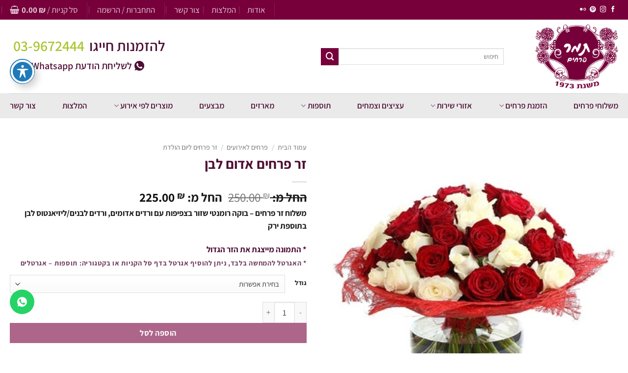

--- FILE ---
content_type: text/html; charset=UTF-8
request_url: https://www.tamar-flowers.co.il/product/%D7%96%D7%A8-%D7%90%D7%93%D7%95%D7%9D-%D7%9C%D7%91%D7%9F/
body_size: 57694
content:
<!DOCTYPE html><html
dir=rtl lang=he-IL class="loading-site no-js"><head><meta
charset="UTF-8"><link
rel=profile href=http://gmpg.org/xfn/11><link
rel=pingback href=https://www.tamar-flowers.co.il/xmlrpc.php> <script>document.documentElement.className = document.documentElement.className + ' yes-js js_active js'</script> <script>(function(html){html.className = html.className.replace(/\bno-js\b/,'js')})(document.documentElement);</script> <meta
name='robots' content='index, follow, max-image-preview:large, max-snippet:-1, max-video-preview:-1'> <script data-cfasync=false data-pagespeed-no-defer>var gtm4wp_datalayer_name = "dataLayer";
	var dataLayer = dataLayer || [];
	const gtm4wp_use_sku_instead = 0;
	const gtm4wp_currency = 'ILS';
	const gtm4wp_product_per_impression = 10;
	const gtm4wp_clear_ecommerce = false;
	const gtm4wp_datalayer_max_timeout = 2000;</script> <meta
name="viewport" content="width=device-width, initial-scale=1"><title>זר פרחים אדום לבן - פרחים תמר - משלוחי פרחים בראשון לציון</title><meta
name="description" content="זר פרחים אדום לבן - משלוח זר פרחים - בוקה רומנטי שזור בצפיפות עם ורדים אדומים, ורדים לבנים/ליזיאנטוס לבן בתוספת ירק * התמונה מייצגת את הזר הגדול * האגרטל להמחשה בלבד, ניתן להוסיף אגרטל בדף סל הקניות או בקטגוריה: תוספות – אגרטלים להזמנות אונליין בקרו באתר"><link
rel=canonical href=https://www.tamar-flowers.co.il/product/זר-אדום-לבן/ ><meta
property="og:locale" content="he_IL"><meta
property="og:type" content="article"><meta
property="og:title" content="זר פרחים אדום לבן - פרחים תמר - משלוחי פרחים בראשון לציון"><meta
property="og:description" content="זר פרחים אדום לבן - משלוח זר פרחים - בוקה רומנטי שזור בצפיפות עם ורדים אדומים, ורדים לבנים/ליזיאנטוס לבן בתוספת ירק * התמונה מייצגת את הזר הגדול * האגרטל להמחשה בלבד, ניתן להוסיף אגרטל בדף סל הקניות או בקטגוריה: תוספות – אגרטלים להזמנות אונליין בקרו באתר"><meta
property="og:url" content="https://www.tamar-flowers.co.il/product/זר-אדום-לבן/"><meta
property="og:site_name" content="פרחים תמר - משלוחי פרחים בראשון לציון"><meta
property="article:modified_time" content="2025-03-10T09:05:02+00:00"><meta
property="og:image" content="https://www.tamar-flowers.co.il/wp-content/uploads/2018/01/e62e1_1SPLIT201706SPLIT29095144.jpg"><meta
property="og:image:width" content="500"><meta
property="og:image:height" content="500"><meta
property="og:image:type" content="image/jpeg"><meta
name="twitter:card" content="summary_large_image"><meta
name="twitter:label1" content="זמן קריאה מוערך"><meta
name="twitter:data1" content="דקה1"> <script type=application/ld+json class=yoast-schema-graph>{"@context":"https://schema.org","@graph":[{"@type":"WebPage","@id":"https://www.tamar-flowers.co.il/product/%d7%96%d7%a8-%d7%90%d7%93%d7%95%d7%9d-%d7%9c%d7%91%d7%9f/","url":"https://www.tamar-flowers.co.il/product/%d7%96%d7%a8-%d7%90%d7%93%d7%95%d7%9d-%d7%9c%d7%91%d7%9f/","name":"זר פרחים אדום לבן - פרחים תמר - משלוחי פרחים בראשון לציון","isPartOf":{"@id":"https://www.tamar-flowers.co.il/#website"},"primaryImageOfPage":{"@id":"https://www.tamar-flowers.co.il/product/%d7%96%d7%a8-%d7%90%d7%93%d7%95%d7%9d-%d7%9c%d7%91%d7%9f/#primaryimage"},"image":{"@id":"https://www.tamar-flowers.co.il/product/%d7%96%d7%a8-%d7%90%d7%93%d7%95%d7%9d-%d7%9c%d7%91%d7%9f/#primaryimage"},"thumbnailUrl":"https://www.tamar-flowers.co.il/wp-content/uploads/2018/01/e62e1_1SPLIT201706SPLIT29095144.jpg","datePublished":"2018-01-02T20:08:17+00:00","dateModified":"2025-03-10T09:05:02+00:00","description":"זר פרחים אדום לבן - משלוח זר פרחים - בוקה רומנטי שזור בצפיפות עם ורדים אדומים, ורדים לבנים/ליזיאנטוס לבן בתוספת ירק * התמונה מייצגת את הזר הגדול * האגרטל להמחשה בלבד, ניתן להוסיף אגרטל בדף סל הקניות או בקטגוריה: תוספות – אגרטלים להזמנות אונליין בקרו באתר","breadcrumb":{"@id":"https://www.tamar-flowers.co.il/product/%d7%96%d7%a8-%d7%90%d7%93%d7%95%d7%9d-%d7%9c%d7%91%d7%9f/#breadcrumb"},"inLanguage":"he-IL","potentialAction":[{"@type":"ReadAction","target":["https://www.tamar-flowers.co.il/product/%d7%96%d7%a8-%d7%90%d7%93%d7%95%d7%9d-%d7%9c%d7%91%d7%9f/"]}]},{"@type":"ImageObject","inLanguage":"he-IL","@id":"https://www.tamar-flowers.co.il/product/%d7%96%d7%a8-%d7%90%d7%93%d7%95%d7%9d-%d7%9c%d7%91%d7%9f/#primaryimage","url":"https://www.tamar-flowers.co.il/wp-content/uploads/2018/01/e62e1_1SPLIT201706SPLIT29095144.jpg","contentUrl":"https://www.tamar-flowers.co.il/wp-content/uploads/2018/01/e62e1_1SPLIT201706SPLIT29095144.jpg","width":500,"height":500,"caption":"זר אדום לבן - משלוחי פרחים בראשן לציון"},{"@type":"BreadcrumbList","@id":"https://www.tamar-flowers.co.il/product/%d7%96%d7%a8-%d7%90%d7%93%d7%95%d7%9d-%d7%9c%d7%91%d7%9f/#breadcrumb","itemListElement":[{"@type":"ListItem","position":1,"name":"דף הבית","item":"https://www.tamar-flowers.co.il/"},{"@type":"ListItem","position":2,"name":"חנות","item":"https://www.tamar-flowers.co.il/shop/"},{"@type":"ListItem","position":3,"name":"זר פרחים אדום לבן"}]},{"@type":"WebSite","@id":"https://www.tamar-flowers.co.il/#website","url":"https://www.tamar-flowers.co.il/","name":"פרחים תמר - משלוחי פרחים בראשון לציון","description":"משלוחי פרחים בראשון לציון והמרכז","potentialAction":[{"@type":"SearchAction","target":{"@type":"EntryPoint","urlTemplate":"https://www.tamar-flowers.co.il/?s={search_term_string}"},"query-input":{"@type":"PropertyValueSpecification","valueRequired":true,"valueName":"search_term_string"}}],"inLanguage":"he-IL"}]}</script> <link
rel=dns-prefetch href=//fonts.googleapis.com><link
href=https://fonts.gstatic.com crossorigin rel=preconnect><link
rel=prefetch href='https://www.tamar-flowers.co.il/wp-content/themes/flatsome/assets/js/flatsome.js'><link
rel=prefetch href='https://www.tamar-flowers.co.il/wp-content/themes/flatsome/assets/js/chunk.slider.js'><link
rel=prefetch href='https://www.tamar-flowers.co.il/wp-content/themes/flatsome/assets/js/chunk.popups.js'><link
rel=prefetch href='https://www.tamar-flowers.co.il/wp-content/themes/flatsome/assets/js/chunk.tooltips.js'><link
rel=prefetch href='https://www.tamar-flowers.co.il/wp-content/themes/flatsome/assets/js/woocommerce.js'><link
rel=alternate title="oEmbed (JSON)" type=application/json+oembed href="https://www.tamar-flowers.co.il/wp-json/oembed/1.0/embed?url=https%3A%2F%2Fwww.tamar-flowers.co.il%2Fproduct%2F%25d7%2596%25d7%25a8-%25d7%2590%25d7%2593%25d7%2595%25d7%259d-%25d7%259c%25d7%2591%25d7%259f%2F"><link
rel=alternate title="oEmbed (XML)" type=text/xml+oembed href="https://www.tamar-flowers.co.il/wp-json/oembed/1.0/embed?url=https%3A%2F%2Fwww.tamar-flowers.co.il%2Fproduct%2F%25d7%2596%25d7%25a8-%25d7%2590%25d7%2593%25d7%2595%25d7%259d-%25d7%259c%25d7%2591%25d7%259f%2F&#038;format=xml"><style id=wp-img-auto-sizes-contain-inline-css>img:is([sizes=auto i],[sizes^="auto," i]){contain-intrinsic-size:3000px 1500px}</style><link
rel=stylesheet href=https://www.tamar-flowers.co.il/wp-content/cache/minify/a92d8.css media=all><style id=wp-emoji-styles-inline-css>img.wp-smiley,img.emoji{display:inline !important;border:none !important;box-shadow:none !important;height:1em !important;width:1em !important;margin:0 0.07em !important;vertical-align:-0.1em !important;background:none !important;padding:0 !important}</style><style id=wp-block-library-inline-css>/*<![CDATA[*/:root{--wp-block-synced-color:#7a00df;--wp-block-synced-color--rgb:122,0,223;--wp-bound-block-color:var(--wp-block-synced-color);--wp-editor-canvas-background:#ddd;--wp-admin-theme-color:#007cba;--wp-admin-theme-color--rgb:0,124,186;--wp-admin-theme-color-darker-10:#006ba1;--wp-admin-theme-color-darker-10--rgb:0,107,160.5;--wp-admin-theme-color-darker-20:#005a87;--wp-admin-theme-color-darker-20--rgb:0,90,135;--wp-admin-border-width-focus:2px}@media (min-resolution:192dpi){:root{--wp-admin-border-width-focus:1.5px}}.wp-element-button{cursor:pointer}:root .has-very-light-gray-background-color{background-color:#eee}:root .has-very-dark-gray-background-color{background-color:#313131}:root .has-very-light-gray-color{color:#eee}:root .has-very-dark-gray-color{color:#313131}:root .has-vivid-green-cyan-to-vivid-cyan-blue-gradient-background{background:linear-gradient(135deg,#00d084,#0693e3)}:root .has-purple-crush-gradient-background{background:linear-gradient(135deg,#34e2e4,#4721fb 50%,#ab1dfe)}:root .has-hazy-dawn-gradient-background{background:linear-gradient(135deg,#faaca8,#dad0ec)}:root .has-subdued-olive-gradient-background{background:linear-gradient(135deg,#fafae1,#67a671)}:root .has-atomic-cream-gradient-background{background:linear-gradient(135deg,#fdd79a,#004a59)}:root .has-nightshade-gradient-background{background:linear-gradient(135deg,#330968,#31cdcf)}:root .has-midnight-gradient-background{background:linear-gradient(135deg,#020381,#2874fc)}:root{--wp--preset--font-size--normal:16px;--wp--preset--font-size--huge:42px}.has-regular-font-size{font-size:1em}.has-larger-font-size{font-size:2.625em}.has-normal-font-size{font-size:var(--wp--preset--font-size--normal)}.has-huge-font-size{font-size:var(--wp--preset--font-size--huge)}.has-text-align-center{text-align:center}.has-text-align-left{text-align:left}.has-text-align-right{text-align:right}.has-fit-text{white-space:nowrap!important}#end-resizable-editor-section{display:none}.aligncenter{clear:both}.items-justified-left{justify-content:flex-start}.items-justified-center{justify-content:center}.items-justified-right{justify-content:flex-end}.items-justified-space-between{justify-content:space-between}.screen-reader-text{border:0;clip-path:inset(50%);height:1px;margin:-1px;overflow:hidden;padding:0;position:absolute;width:1px;word-wrap:normal!important}.screen-reader-text:focus{background-color:#ddd;clip-path:none;color:#444;display:block;font-size:1em;height:auto;left:5px;line-height:normal;padding:15px 23px 14px;text-decoration:none;top:5px;width:auto;z-index:100000}html :where(.has-border-color){border-style:solid}html :where([style*=border-top-color]){border-top-style:solid}html :where([style*=border-right-color]){border-right-style:solid}html :where([style*=border-bottom-color]){border-bottom-style:solid}html :where([style*=border-left-color]){border-left-style:solid}html :where([style*=border-width]){border-style:solid}html :where([style*=border-top-width]){border-top-style:solid}html :where([style*=border-right-width]){border-right-style:solid}html :where([style*=border-bottom-width]){border-bottom-style:solid}html :where([style*=border-left-width]){border-left-style:solid}html :where(img[class*=wp-image-]){height:auto;max-width:100%}:where(figure){margin:0 0 1em}html :where(.is-position-sticky){--wp-admin--admin-bar--position-offset:var(--wp-admin--admin-bar--height,0px)}@media screen and (max-width:600px){html:where(.is-position-sticky){--wp-admin--admin-bar--position-offset:0px}}/*]]>*/</style><link
rel=stylesheet href=https://www.tamar-flowers.co.il/wp-content/cache/minify/e39be.css media=all><style id=yith-wcwl-main-inline-css>/*<![CDATA[*/:root{--rounded-corners-radius:16px;--add-to-cart-rounded-corners-radius:16px;--feedback-duration:3s}:root{--rounded-corners-radius:16px;--add-to-cart-rounded-corners-radius:16px;--feedback-duration:3s}:root{--rounded-corners-radius:16px;--add-to-cart-rounded-corners-radius:16px;--feedback-duration:3s}:root{--rounded-corners-radius:16px;--add-to-cart-rounded-corners-radius:16px;--feedback-duration:3s}:root{--rounded-corners-radius:16px;--add-to-cart-rounded-corners-radius:16px;--feedback-duration:3s}:root{--rounded-corners-radius:16px;--add-to-cart-rounded-corners-radius:16px;--feedback-duration:3s}:root{--rounded-corners-radius:16px;--add-to-cart-rounded-corners-radius:16px;--feedback-duration:3s}:root{--rounded-corners-radius:16px;--add-to-cart-rounded-corners-radius:16px;--feedback-duration:3s}:root{--rounded-corners-radius:16px;--add-to-cart-rounded-corners-radius:16px;--feedback-duration:3s}:root{--rounded-corners-radius:16px;--add-to-cart-rounded-corners-radius:16px;--feedback-duration:3s}:root{--rounded-corners-radius:16px;--add-to-cart-rounded-corners-radius:16px;--feedback-duration:3s}:root{--rounded-corners-radius:16px;--add-to-cart-rounded-corners-radius:16px;--feedback-duration:3s}:root{--rounded-corners-radius:16px;--add-to-cart-rounded-corners-radius:16px;--feedback-duration:3s}:root{--rounded-corners-radius:16px;--add-to-cart-rounded-corners-radius:16px;--feedback-duration:3s}:root{--rounded-corners-radius:16px;--add-to-cart-rounded-corners-radius:16px;--feedback-duration:3s}:root{--rounded-corners-radius:16px;--add-to-cart-rounded-corners-radius:16px;--feedback-duration:3s}:root{--rounded-corners-radius:16px;--add-to-cart-rounded-corners-radius:16px;--feedback-duration:3s}:root{--rounded-corners-radius:16px;--add-to-cart-rounded-corners-radius:16px;--feedback-duration:3s}/*]]>*/</style><style id=global-styles-inline-css>/*<![CDATA[*/:root{--wp--preset--aspect-ratio--square:1;--wp--preset--aspect-ratio--4-3:4/3;--wp--preset--aspect-ratio--3-4:3/4;--wp--preset--aspect-ratio--3-2:3/2;--wp--preset--aspect-ratio--2-3:2/3;--wp--preset--aspect-ratio--16-9:16/9;--wp--preset--aspect-ratio--9-16:9/16;--wp--preset--color--black:#000;--wp--preset--color--cyan-bluish-gray:#abb8c3;--wp--preset--color--white:#fff;--wp--preset--color--pale-pink:#f78da7;--wp--preset--color--vivid-red:#cf2e2e;--wp--preset--color--luminous-vivid-orange:#ff6900;--wp--preset--color--luminous-vivid-amber:#fcb900;--wp--preset--color--light-green-cyan:#7bdcb5;--wp--preset--color--vivid-green-cyan:#00d084;--wp--preset--color--pale-cyan-blue:#8ed1fc;--wp--preset--color--vivid-cyan-blue:#0693e3;--wp--preset--color--vivid-purple:#9b51e0;--wp--preset--color--primary:#4E0E33;--wp--preset--color--secondary:#C10560;--wp--preset--color--success:#627D47;--wp--preset--color--alert:#b20000;--wp--preset--gradient--vivid-cyan-blue-to-vivid-purple:linear-gradient(135deg,rgb(6,147,227) 0%,rgb(155,81,224) 100%);--wp--preset--gradient--light-green-cyan-to-vivid-green-cyan:linear-gradient(135deg,rgb(122,220,180) 0%,rgb(0,208,130) 100%);--wp--preset--gradient--luminous-vivid-amber-to-luminous-vivid-orange:linear-gradient(135deg,rgb(252,185,0) 0%,rgb(255,105,0) 100%);--wp--preset--gradient--luminous-vivid-orange-to-vivid-red:linear-gradient(135deg,rgb(255,105,0) 0%,rgb(207,46,46) 100%);--wp--preset--gradient--very-light-gray-to-cyan-bluish-gray:linear-gradient(135deg,rgb(238,238,238) 0%,rgb(169,184,195) 100%);--wp--preset--gradient--cool-to-warm-spectrum:linear-gradient(135deg,rgb(74,234,220) 0%,rgb(151,120,209) 20%,rgb(207,42,186) 40%,rgb(238,44,130) 60%,rgb(251,105,98) 80%,rgb(254,248,76) 100%);--wp--preset--gradient--blush-light-purple:linear-gradient(135deg,rgb(255,206,236) 0%,rgb(152,150,240) 100%);--wp--preset--gradient--blush-bordeaux:linear-gradient(135deg,rgb(254,205,165) 0%,rgb(254,45,45) 50%,rgb(107,0,62) 100%);--wp--preset--gradient--luminous-dusk:linear-gradient(135deg,rgb(255,203,112) 0%,rgb(199,81,192) 50%,rgb(65,88,208) 100%);--wp--preset--gradient--pale-ocean:linear-gradient(135deg,rgb(255,245,203) 0%,rgb(182,227,212) 50%,rgb(51,167,181) 100%);--wp--preset--gradient--electric-grass:linear-gradient(135deg,rgb(202,248,128) 0%,rgb(113,206,126) 100%);--wp--preset--gradient--midnight:linear-gradient(135deg,rgb(2,3,129) 0%,rgb(40,116,252) 100%);--wp--preset--font-size--small:13px;--wp--preset--font-size--medium:20px;--wp--preset--font-size--large:36px;--wp--preset--font-size--x-large:42px;--wp--preset--spacing--20:0.44rem;--wp--preset--spacing--30:0.67rem;--wp--preset--spacing--40:1rem;--wp--preset--spacing--50:1.5rem;--wp--preset--spacing--60:2.25rem;--wp--preset--spacing--70:3.38rem;--wp--preset--spacing--80:5.06rem;--wp--preset--shadow--natural:6px 6px 9px rgba(0, 0, 0, 0.2);--wp--preset--shadow--deep:12px 12px 50px rgba(0, 0, 0, 0.4);--wp--preset--shadow--sharp:6px 6px 0px rgba(0, 0, 0, 0.2);--wp--preset--shadow--outlined:6px 6px 0px -3px rgb(255, 255, 255), 6px 6px rgb(0, 0, 0);--wp--preset--shadow--crisp:6px 6px 0px rgb(0, 0, 0)}:where(body){margin:0}.wp-site-blocks>.alignleft{float:left;margin-right:2em}.wp-site-blocks>.alignright{float:right;margin-left:2em}.wp-site-blocks>.aligncenter{justify-content:center;margin-left:auto;margin-right:auto}:where(.is-layout-flex){gap:0.5em}:where(.is-layout-grid){gap:0.5em}.is-layout-flow>.alignleft{float:left;margin-inline-start:0;margin-inline-end:2em}.is-layout-flow>.alignright{float:right;margin-inline-start:2em;margin-inline-end:0}.is-layout-flow>.aligncenter{margin-left:auto !important;margin-right:auto !important}.is-layout-constrained>.alignleft{float:left;margin-inline-start:0;margin-inline-end:2em}.is-layout-constrained>.alignright{float:right;margin-inline-start:2em;margin-inline-end:0}.is-layout-constrained>.aligncenter{margin-left:auto !important;margin-right:auto !important}.is-layout-constrained>:where(:not(.alignleft):not(.alignright):not(.alignfull)){margin-left:auto !important;margin-right:auto !important}body .is-layout-flex{display:flex}.is-layout-flex{flex-wrap:wrap;align-items:center}.is-layout-flex>:is(*,div){margin:0}body .is-layout-grid{display:grid}.is-layout-grid>:is(*,div){margin:0}body{padding-top:0px;padding-right:0px;padding-bottom:0px;padding-left:0px}a:where(:not(.wp-element-button)){text-decoration:none}:root :where(.wp-element-button,.wp-block-button__link){background-color:#32373c;border-width:0;color:#fff;font-family:inherit;font-size:inherit;font-style:inherit;font-weight:inherit;letter-spacing:inherit;line-height:inherit;padding-top:calc(0.667em + 2px);padding-right:calc(1.333em + 2px);padding-bottom:calc(0.667em + 2px);padding-left:calc(1.333em + 2px);text-decoration:none;text-transform:inherit}.has-black-color{color:var(--wp--preset--color--black) !important}.has-cyan-bluish-gray-color{color:var(--wp--preset--color--cyan-bluish-gray) !important}.has-white-color{color:var(--wp--preset--color--white) !important}.has-pale-pink-color{color:var(--wp--preset--color--pale-pink) !important}.has-vivid-red-color{color:var(--wp--preset--color--vivid-red) !important}.has-luminous-vivid-orange-color{color:var(--wp--preset--color--luminous-vivid-orange) !important}.has-luminous-vivid-amber-color{color:var(--wp--preset--color--luminous-vivid-amber) !important}.has-light-green-cyan-color{color:var(--wp--preset--color--light-green-cyan) !important}.has-vivid-green-cyan-color{color:var(--wp--preset--color--vivid-green-cyan) !important}.has-pale-cyan-blue-color{color:var(--wp--preset--color--pale-cyan-blue) !important}.has-vivid-cyan-blue-color{color:var(--wp--preset--color--vivid-cyan-blue) !important}.has-vivid-purple-color{color:var(--wp--preset--color--vivid-purple) !important}.has-primary-color{color:var(--wp--preset--color--primary) !important}.has-secondary-color{color:var(--wp--preset--color--secondary) !important}.has-success-color{color:var(--wp--preset--color--success) !important}.has-alert-color{color:var(--wp--preset--color--alert) !important}.has-black-background-color{background-color:var(--wp--preset--color--black) !important}.has-cyan-bluish-gray-background-color{background-color:var(--wp--preset--color--cyan-bluish-gray) !important}.has-white-background-color{background-color:var(--wp--preset--color--white) !important}.has-pale-pink-background-color{background-color:var(--wp--preset--color--pale-pink) !important}.has-vivid-red-background-color{background-color:var(--wp--preset--color--vivid-red) !important}.has-luminous-vivid-orange-background-color{background-color:var(--wp--preset--color--luminous-vivid-orange) !important}.has-luminous-vivid-amber-background-color{background-color:var(--wp--preset--color--luminous-vivid-amber) !important}.has-light-green-cyan-background-color{background-color:var(--wp--preset--color--light-green-cyan) !important}.has-vivid-green-cyan-background-color{background-color:var(--wp--preset--color--vivid-green-cyan) !important}.has-pale-cyan-blue-background-color{background-color:var(--wp--preset--color--pale-cyan-blue) !important}.has-vivid-cyan-blue-background-color{background-color:var(--wp--preset--color--vivid-cyan-blue) !important}.has-vivid-purple-background-color{background-color:var(--wp--preset--color--vivid-purple) !important}.has-primary-background-color{background-color:var(--wp--preset--color--primary) !important}.has-secondary-background-color{background-color:var(--wp--preset--color--secondary) !important}.has-success-background-color{background-color:var(--wp--preset--color--success) !important}.has-alert-background-color{background-color:var(--wp--preset--color--alert) !important}.has-black-border-color{border-color:var(--wp--preset--color--black) !important}.has-cyan-bluish-gray-border-color{border-color:var(--wp--preset--color--cyan-bluish-gray) !important}.has-white-border-color{border-color:var(--wp--preset--color--white) !important}.has-pale-pink-border-color{border-color:var(--wp--preset--color--pale-pink) !important}.has-vivid-red-border-color{border-color:var(--wp--preset--color--vivid-red) !important}.has-luminous-vivid-orange-border-color{border-color:var(--wp--preset--color--luminous-vivid-orange) !important}.has-luminous-vivid-amber-border-color{border-color:var(--wp--preset--color--luminous-vivid-amber) !important}.has-light-green-cyan-border-color{border-color:var(--wp--preset--color--light-green-cyan) !important}.has-vivid-green-cyan-border-color{border-color:var(--wp--preset--color--vivid-green-cyan) !important}.has-pale-cyan-blue-border-color{border-color:var(--wp--preset--color--pale-cyan-blue) !important}.has-vivid-cyan-blue-border-color{border-color:var(--wp--preset--color--vivid-cyan-blue) !important}.has-vivid-purple-border-color{border-color:var(--wp--preset--color--vivid-purple) !important}.has-primary-border-color{border-color:var(--wp--preset--color--primary) !important}.has-secondary-border-color{border-color:var(--wp--preset--color--secondary) !important}.has-success-border-color{border-color:var(--wp--preset--color--success) !important}.has-alert-border-color{border-color:var(--wp--preset--color--alert) !important}.has-vivid-cyan-blue-to-vivid-purple-gradient-background{background:var(--wp--preset--gradient--vivid-cyan-blue-to-vivid-purple) !important}.has-light-green-cyan-to-vivid-green-cyan-gradient-background{background:var(--wp--preset--gradient--light-green-cyan-to-vivid-green-cyan) !important}.has-luminous-vivid-amber-to-luminous-vivid-orange-gradient-background{background:var(--wp--preset--gradient--luminous-vivid-amber-to-luminous-vivid-orange) !important}.has-luminous-vivid-orange-to-vivid-red-gradient-background{background:var(--wp--preset--gradient--luminous-vivid-orange-to-vivid-red) !important}.has-very-light-gray-to-cyan-bluish-gray-gradient-background{background:var(--wp--preset--gradient--very-light-gray-to-cyan-bluish-gray) !important}.has-cool-to-warm-spectrum-gradient-background{background:var(--wp--preset--gradient--cool-to-warm-spectrum) !important}.has-blush-light-purple-gradient-background{background:var(--wp--preset--gradient--blush-light-purple) !important}.has-blush-bordeaux-gradient-background{background:var(--wp--preset--gradient--blush-bordeaux) !important}.has-luminous-dusk-gradient-background{background:var(--wp--preset--gradient--luminous-dusk) !important}.has-pale-ocean-gradient-background{background:var(--wp--preset--gradient--pale-ocean) !important}.has-electric-grass-gradient-background{background:var(--wp--preset--gradient--electric-grass) !important}.has-midnight-gradient-background{background:var(--wp--preset--gradient--midnight) !important}.has-small-font-size{font-size:var(--wp--preset--font-size--small) !important}.has-medium-font-size{font-size:var(--wp--preset--font-size--medium) !important}.has-large-font-size{font-size:var(--wp--preset--font-size--large) !important}.has-x-large-font-size{font-size:var(--wp--preset--font-size--x-large) !important}/*]]>*/</style><link
rel=stylesheet href=https://www.tamar-flowers.co.il/wp-content/cache/minify/a14d8.css media=all><link
rel=stylesheet id=acwp-mdi-css href='https://fonts.googleapis.com/icon?family=Material+Icons&#038;ver=6.9' type=text/css media=all><link
rel=stylesheet href=https://www.tamar-flowers.co.il/wp-content/cache/minify/144fc.css media=all><style id=woocommerce-inline-inline-css>.woocommerce form .form-row .required{visibility:visible}</style><link
rel=stylesheet href=https://www.tamar-flowers.co.il/wp-content/cache/minify/e6f18.css media=all><style id=flatsome-main-inline-css>@font-face{font-family:"fl-icons";font-display:block;src:url(https://www.tamar-flowers.co.il/wp-content/themes/flatsome/assets/css/icons/fl-icons.eot?v=3.20.4);src:url(https://www.tamar-flowers.co.il/wp-content/themes/flatsome/assets/css/icons/fl-icons.eot#iefix?v=3.20.4) format("embedded-opentype"), url(https://www.tamar-flowers.co.il/wp-content/themes/flatsome/assets/css/icons/fl-icons.woff2?v=3.20.4) format("woff2"), url(https://www.tamar-flowers.co.il/wp-content/themes/flatsome/assets/css/icons/fl-icons.ttf?v=3.20.4) format("truetype"), url(https://www.tamar-flowers.co.il/wp-content/themes/flatsome/assets/css/icons/fl-icons.woff?v=3.20.4) format("woff"), url(https://www.tamar-flowers.co.il/wp-content/themes/flatsome/assets/css/icons/fl-icons.svg?v=3.20.4#fl-icons) format("svg")}</style><link
rel=stylesheet href=https://www.tamar-flowers.co.il/wp-content/cache/minify/1cf1b.css media=all> <script src=https://www.tamar-flowers.co.il/wp-content/cache/minify/818c0.js></script> <script id=xtfw-inline-js-after>window.XT = (typeof window.XT !== "undefined") ? window.XT : {};
        
                    XT.isTouchDevice = function () {
                        return ("ontouchstart" in document.documentElement);
                    };
                    
                    (function( $ ) {
                        if (XT.isTouchDevice()) {
                            $("html").addClass("xtfw-touchevents");
                        }else{        
                            $("html").addClass("xtfw-no-touchevents");
                        }
                    })( jQuery );
                
//# sourceURL=xtfw-inline-js-after</script> <script src=https://www.tamar-flowers.co.il/wp-content/cache/minify/42b3b.js></script> <script id=wc-add-to-cart-js-extra>var wc_add_to_cart_params = {"ajax_url":"/wp-admin/admin-ajax.php","wc_ajax_url":"/?wc-ajax=%%endpoint%%","i18n_view_cart":"\u05de\u05e2\u05d1\u05e8 \u05dc\u05e1\u05dc \u05d4\u05e7\u05e0\u05d9\u05d5\u05ea","cart_url":"https://www.tamar-flowers.co.il/cart/","is_cart":"","cart_redirect_after_add":"no"};
//# sourceURL=wc-add-to-cart-js-extra</script> <script src=https://www.tamar-flowers.co.il/wp-content/cache/minify/fc9b6.js></script> <script id=xt_framework_add-to-cart-js-extra>var XT_ATC = {"customizerConfigId":"xt_framework_add-to-cart","ajaxUrl":"https://www.tamar-flowers.co.il/?wc-ajax=%%endpoint%%","ajaxAddToCart":"1","ajaxSinglePageAddToCart":"1","singleRefreshFragments":"","singleScrollToNotice":"1","singleScrollToNoticeTimeout":"650","isProductPage":"1","overrideSpinner":"","spinnerIcon":"","checkmarkIcon":"","redirectionEnabled":"","redirectionTo":"https://www.tamar-flowers.co.il/cart/"};
//# sourceURL=xt_framework_add-to-cart-js-extra</script> <script src=https://www.tamar-flowers.co.il/wp-content/cache/minify/b5000.js></script> <script id=wc-single-product-js-extra>var wc_single_product_params = {"i18n_required_rating_text":"\u05d1\u05d7\u05e8 \u05d3\u05d9\u05e8\u05d5\u05d2","i18n_rating_options":["1 \u05de\u05ea\u05d5\u05da 5 \u05db\u05d5\u05db\u05d1\u05d9\u05dd","2 \u05de\u05ea\u05d5\u05da 5 \u05db\u05d5\u05db\u05d1\u05d9\u05dd","3 \u05de\u05ea\u05d5\u05da 5 \u05db\u05d5\u05db\u05d1\u05d9\u05dd","4 \u05de\u05ea\u05d5\u05da 5 \u05db\u05d5\u05db\u05d1\u05d9\u05dd","5 \u05de\u05ea\u05d5\u05da 5 \u05db\u05d5\u05db\u05d1\u05d9\u05dd"],"i18n_product_gallery_trigger_text":"\u05dc\u05d4\u05e6\u05d9\u05d2 \u05d0\u05ea \u05d2\u05dc\u05e8\u05d9\u05d9\u05ea \u05d4\u05ea\u05de\u05d5\u05e0\u05d5\u05ea \u05e2\u05dc \u05de\u05e1\u05da \u05de\u05dc\u05d0","review_rating_required":"yes","flexslider":{"rtl":true,"animation":"slide","smoothHeight":true,"directionNav":false,"controlNav":"thumbnails","slideshow":false,"animationSpeed":500,"animationLoop":false,"allowOneSlide":false},"zoom_enabled":"","zoom_options":[],"photoswipe_enabled":"1","photoswipe_options":{"shareEl":false,"closeOnScroll":false,"history":false,"hideAnimationDuration":0,"showAnimationDuration":0},"flexslider_enabled":""};
//# sourceURL=wc-single-product-js-extra</script> <script src=https://www.tamar-flowers.co.il/wp-content/cache/minify/a93c8.js></script> <script id=wpm-js-extra>var wpm = {"ajax_url":"https://www.tamar-flowers.co.il/wp-admin/admin-ajax.php","root":"https://www.tamar-flowers.co.il/wp-json/","nonce_wp_rest":"3789813929","nonce_ajax":"985e29d717"};
//# sourceURL=wpm-js-extra</script> <script src=https://www.tamar-flowers.co.il/wp-content/cache/minify/7fa55.js></script> <link
rel=https://api.w.org/ href=https://www.tamar-flowers.co.il/wp-json/ ><link
rel=alternate title=JSON type=application/json href=https://www.tamar-flowers.co.il/wp-json/wp/v2/product/25744><link
rel=EditURI type=application/rsd+xml title=RSD href=https://www.tamar-flowers.co.il/xmlrpc.php?rsd><meta
name="generator" content="WordPress 6.9"><meta
name="generator" content="WooCommerce 10.4.3"><link
rel=shortlink href='https://www.tamar-flowers.co.il/?p=25744'> <script data-cfasync=false data-pagespeed-no-defer>var dataLayer_content = {"pagePostType":"product","pagePostType2":"single-product","pagePostAuthor":"זר נט","customerTotalOrders":0,"customerTotalOrderValue":0,"customerFirstName":"","customerLastName":"","customerBillingFirstName":"","customerBillingLastName":"","customerBillingCompany":"","customerBillingAddress1":"","customerBillingAddress2":"","customerBillingCity":"","customerBillingState":"","customerBillingPostcode":"","customerBillingCountry":"","customerBillingEmail":"","customerBillingEmailHash":"","customerBillingPhone":"","customerShippingFirstName":"","customerShippingLastName":"","customerShippingCompany":"","customerShippingAddress1":"","customerShippingAddress2":"","customerShippingCity":"","customerShippingState":"","customerShippingPostcode":"","customerShippingCountry":"","productRatingCounts":[],"productAverageRating":0,"productReviewCount":0,"productType":"variable","productIsVariable":1};
	dataLayer.push( dataLayer_content );</script> <script data-cfasync=false data-pagespeed-no-defer>(function(w,d,s,l,i){w[l]=w[l]||[];w[l].push({'gtm.start':
new Date().getTime(),event:'gtm.js'});var f=d.getElementsByTagName(s)[0],
j=d.createElement(s),dl=l!='dataLayer'?'&l='+l:'';j.async=true;j.src=
'//www.googletagmanager.com/gtm.js?id='+i+dl;f.parentNode.insertBefore(j,f);
})(window,document,'script','dataLayer','GTM-TQ8TTM8');</script> <meta
name="google-site-verification" content="K-8-pxASezxREHZrH29WmGPkA2e8bYrQ3Sf80R70GxI"> <script>!function(f,b,e,v,n,t,s)
  {if(f.fbq)return;n=f.fbq=function(){n.callMethod?
  n.callMethod.apply(n,arguments):n.queue.push(arguments)};
  if(!f._fbq)f._fbq=n;n.push=n;n.loaded=!0;n.version='2.0';
  n.queue=[];t=b.createElement(e);t.async=!0;
  t.src=v;s=b.getElementsByTagName(e)[0];
  s.parentNode.insertBefore(t,s)}(window, document,'script',
  'https://connect.facebook.net/en_US/fbevents.js');
  fbq('init', '887345081409016');
  fbq('track', 'PageView');</script> <noscript><img
height=1 width=1 style=display:none
src="https://www.facebook.com/tr?id=887345081409016&ev=PageView&noscript=1"></noscript>
 <script>window.flashyMetadata = {"platform": "WordPress","version": "2.0.10"};
                console.log("Flashy Init", flashyMetadata);</script> <script>'use strict'; (function (a, b, c) { if (!a.flashy) { a.flashy = function () { a.flashy.event && a.flashy.event(arguments), a.flashy.queue.push(arguments) }, a.flashy.queue = []; var d = document.getElementsByTagName('script')[0], e = document.createElement(b); e.src = c, e.async = !0, d.parentNode.insertBefore(e, d) } })(window, 'script', 'https://js.flashyapp.com/thunder.js'), flashy('init', 10019);</script> <script>flashy('ViewContent', {"content_ids": ["34057"]});</script> <noscript><style>.woocommerce-product-gallery{opacity:1 !important}</style></noscript>
 <script>window.wpmDataLayer = window.wpmDataLayer || {};
			window.wpmDataLayer = Object.assign(window.wpmDataLayer, {"cart":{},"cart_item_keys":{},"version":{"number":"1.54.1","pro":false,"eligible_for_updates":false,"distro":"fms","beta":false,"show":true},"pixels":{"google":{"linker":{"settings":null},"user_id":false,"ads":{"conversion_ids":{"AW-992642906":"nilmCL-Zt94DENqOqtkD"},"dynamic_remarketing":{"status":true,"id_type":"post_id","send_events_with_parent_ids":true},"google_business_vertical":"retail","phone_conversion_number":"","phone_conversion_label":""},"tag_id":"AW-992642906","tag_id_suppressed":[],"tag_gateway":{"measurement_path":""},"tcf_support":false,"consent_mode":{"is_active":true,"wait_for_update":500,"ads_data_redaction":false,"url_passthrough":true}}},"shop":{"list_name":"Product | זר פרחים אדום לבן","list_id":"product_%d7%96%d7%a8-%d7%a4%d7%a8%d7%97%d7%99%d7%9d-%d7%90%d7%93%d7%95%d7%9d-%d7%9c%d7%91%d7%9f","page_type":"product","product_type":"variable","currency":"ILS","selectors":{"addToCart":[],"beginCheckout":[]},"order_duplication_prevention":true,"view_item_list_trigger":{"test_mode":false,"background_color":"green","opacity":0.5,"repeat":true,"timeout":1000,"threshold":0.8},"variations_output":true,"session_active":false},"page":{"id":25744,"title":"זר פרחים אדום לבן","type":"product","categories":[],"parent":{"id":0,"title":"זר פרחים אדום לבן","type":"product","categories":[]}},"general":{"user_logged_in":false,"scroll_tracking_thresholds":[],"page_id":25744,"exclude_domains":[],"server_2_server":{"active":false,"user_agent_exclude_patterns":[],"ip_exclude_list":[],"pageview_event_s2s":{"is_active":false,"pixels":[]}},"consent_management":{"explicit_consent":false},"lazy_load_pmw":false,"chunk_base_path":"https://www.tamar-flowers.co.il/wp-content/plugins/woocommerce-google-adwords-conversion-tracking-tag/js/public/free/","modules":{"load_deprecated_functions":false}}});</script> <meta
name="pm-dataLayer-meta" content="25744" class="wpmProductId"
data-id="25744"> <script>(window.wpmDataLayer = window.wpmDataLayer || {}).products                = window.wpmDataLayer.products || {};
			window.wpmDataLayer.products[25744] = {"id":"25744","sku":"","price":225,"brand":"","quantity":1,"dyn_r_ids":{"post_id":"25744","sku":25744,"gpf":"woocommerce_gpf_25744","gla":"gla_25744"},"is_variable":true,"type":"variable","name":"זר פרחים אדום לבן","category":["וולנטיינס 2022","וולנטיינס 2023","זר פרחים ליום הולדת","זר פרחים ליום נישואין","זרי פרחים","ט\"ו באב","מוצרים לגוגל שופינג","משלוחים","ראש השנה","רומנטיקה"],"is_variation":false};</script> <meta
name="pm-dataLayer-meta" content="34057" class="wpmProductId"
data-id="34057"> <script>(window.wpmDataLayer = window.wpmDataLayer || {}).products                = window.wpmDataLayer.products || {};
			window.wpmDataLayer.products[34057] = {"id":"34057","sku":"","price":225,"brand":"","quantity":1,"dyn_r_ids":{"post_id":"34057","sku":34057,"gpf":"woocommerce_gpf_34057","gla":"gla_34057"},"is_variable":false,"type":"variation","name":"זר פרחים אדום לבן","parent_id_dyn_r_ids":{"post_id":"25744","sku":25744,"gpf":"woocommerce_gpf_25744","gla":"gla_25744"},"parent_id":25744,"category":["וולנטיינס 2022","וולנטיינס 2023","זר פרחים ליום הולדת","זר פרחים ליום נישואין","זרי פרחים","ט\"ו באב","מוצרים לגוגל שופינג","משלוחים","ראש השנה","רומנטיקה"],"variant":"Size: normal1","is_variation":true};</script> <meta
name="pm-dataLayer-meta" content="34058" class="wpmProductId"
data-id="34058"> <script>(window.wpmDataLayer = window.wpmDataLayer || {}).products                = window.wpmDataLayer.products || {};
			window.wpmDataLayer.products[34058] = {"id":"34058","sku":"","price":315,"brand":"","quantity":1,"dyn_r_ids":{"post_id":"34058","sku":34058,"gpf":"woocommerce_gpf_34058","gla":"gla_34058"},"is_variable":false,"type":"variation","name":"זר פרחים אדום לבן","parent_id_dyn_r_ids":{"post_id":"25744","sku":25744,"gpf":"woocommerce_gpf_25744","gla":"gla_25744"},"parent_id":25744,"category":["וולנטיינס 2022","וולנטיינס 2023","זר פרחים ליום הולדת","זר פרחים ליום נישואין","זרי פרחים","ט\"ו באב","מוצרים לגוגל שופינג","משלוחים","ראש השנה","רומנטיקה"],"variant":"Size: medium1","is_variation":true};</script> <meta
name="pm-dataLayer-meta" content="34059" class="wpmProductId"
data-id="34059"> <script>(window.wpmDataLayer = window.wpmDataLayer || {}).products                = window.wpmDataLayer.products || {};
			window.wpmDataLayer.products[34059] = {"id":"34059","sku":"","price":405,"brand":"","quantity":1,"dyn_r_ids":{"post_id":"34059","sku":34059,"gpf":"woocommerce_gpf_34059","gla":"gla_34059"},"is_variable":false,"type":"variation","name":"זר פרחים אדום לבן","parent_id_dyn_r_ids":{"post_id":"25744","sku":25744,"gpf":"woocommerce_gpf_25744","gla":"gla_25744"},"parent_id":25744,"category":["וולנטיינס 2022","וולנטיינס 2023","זר פרחים ליום הולדת","זר פרחים ליום נישואין","זרי פרחים","ט\"ו באב","מוצרים לגוגל שופינג","משלוחים","ראש השנה","רומנטיקה"],"variant":"Size: large","is_variation":true};</script> <script >!function(f,b,e,v,n,t,s){if(f.fbq)return;n=f.fbq=function(){n.callMethod?
					n.callMethod.apply(n,arguments):n.queue.push(arguments)};if(!f._fbq)f._fbq=n;
					n.push=n;n.loaded=!0;n.version='2.0';n.queue=[];t=b.createElement(e);t.async=!0;
					t.src=v;s=b.getElementsByTagName(e)[0];s.parentNode.insertBefore(t,s)}(window,
					document,'script','https://connect.facebook.net/en_US/fbevents.js');</script>  <script >fbq('init', '887345081409016', {}, {
    "agent": "woocommerce_0-10.4.3-3.5.15"
});

				document.addEventListener( 'DOMContentLoaded', function() {
					// Insert placeholder for events injected when a product is added to the cart through AJAX.
					document.body.insertAdjacentHTML( 'beforeend', '<div class=\"wc-facebook-pixel-event-placeholder\"></div>' );
				}, false );</script> <link
rel=icon href=https://www.tamar-flowers.co.il/wp-content/uploads/2023/01/logo-new-color-100x100.png sizes=32x32><link
rel=icon href=https://www.tamar-flowers.co.il/wp-content/uploads/2023/01/logo-new-color.png sizes=192x192><link
rel=apple-touch-icon href=https://www.tamar-flowers.co.il/wp-content/uploads/2023/01/logo-new-color.png><meta
name="msapplication-TileImage" content="https://www.tamar-flowers.co.il/wp-content/uploads/2023/01/logo-new-color.png"><style id=custom-css>/*<![CDATA[*/:root{--primary-color:#4E0E33;--fs-color-primary:#4E0E33;--fs-color-secondary:#C10560;--fs-color-success:#627D47;--fs-color-alert:#b20000;--fs-color-base:#1C1C1C;--fs-experimental-link-color:#C10560;--fs-experimental-link-color-hover:#4E0E33}.tooltipster-base{--tooltip-color:#fff;--tooltip-bg-color:#000}.off-canvas-right .mfp-content, .off-canvas-left .mfp-content{--drawer-width:300px}.off-canvas .mfp-content.off-canvas-cart{--drawer-width:360px}.container-width, .full-width .ubermenu-nav,.container,.row{max-width:1270px}.row.row-collapse{max-width:1240px}.row.row-small{max-width:1262.5px}.row.row-large{max-width:1300px}.header-main{height:150px}#logo img{max-height:150px}#logo{width:203px}#logo img{padding:10px 0}.header-bottom{min-height:51px}.header-top{min-height:40px}.transparent .header-main{height:265px}.transparent #logo img{max-height:265px}.has-transparent + .page-title:first-of-type,.has-transparent + #main > .page-title,.has-transparent + #main > div > .page-title,.has-transparent + #main .page-header-wrapper:first-of-type .page-title{padding-top:345px}.header.show-on-scroll,.stuck .header-main{height:70px!important}.stuck #logo img{max-height:70px!important}.search-form{width:54%}.header-bottom{background-color:#EAEAEA}.header-main .nav>li>a{line-height:18px}.stuck .header-main .nav>li>a{line-height:50px}.header-bottom-nav>li>a{line-height:21px}@media (max-width: 549px){.header-main{height:70px}#logo img{max-height:70px}}.nav-dropdown-has-arrow.nav-dropdown-has-border li.has-dropdown:before{border-bottom-color:#fff}.nav .nav-dropdown{border-color:#fff}.nav-dropdown{font-size:100%}.nav-dropdown-has-arrow li.has-dropdown:after{border-bottom-color:#FFF}.nav .nav-dropdown{background-color:#FFF}.header-top{background-color:#4E0E33!important}h1,h2,h3,h4,h5,h6,.heading-font{color:#4E0E33}body{font-size:105%}@media screen and (max-width: 549px){body{font-size:120%}}body{font-family:Assistant,sans-serif}body{font-weight:400;font-style:normal}.nav>li>a{font-family:Assistant,sans-serif}.mobile-sidebar-levels-2 .nav>li>ul>li>a{font-family:Assistant,sans-serif}.nav > li > a,.mobile-sidebar-levels-2 .nav>li>ul>li>a{font-weight:600;font-style:normal}h1,h2,h3,h4,h5,h6,.heading-font, .off-canvas-center .nav-sidebar.nav-vertical>li>a{font-family:Assistant,sans-serif}h1,h2,h3,h4,h5,h6,.heading-font,.banner h1,.banner h2{font-weight:700;font-style:normal}.alt-font{font-family:Assistant,sans-serif}button,.button{text-transform:none}.nav>li>a,.links>li>a{text-transform:none}.section-title span{text-transform:none}h3.widget-title,span.widget-title{text-transform:none}.header:not(.transparent) .header-nav-main.nav>li>a{color:#4E0E33}.header:not(.transparent) .header-nav-main.nav > li > a:hover,.header:not(.transparent) .header-nav-main.nav > li.active > a,.header:not(.transparent) .header-nav-main.nav > li.current > a,.header:not(.transparent) .header-nav-main.nav > li > a.active,.header:not(.transparent) .header-nav-main.nav>li>a.current{color:#C10560}.header-nav-main.nav-line-bottom>li>a:before,.header-nav-main.nav-line-grow>li>a:before,.header-nav-main.nav-line>li>a:before,.header-nav-main.nav-box>li>a:hover,.header-nav-main.nav-box>li.active>a,.header-nav-main.nav-pills>li>a:hover,.header-nav-main.nav-pills>li.active>a{color:#FFF!important;background-color:#C10560}.header:not(.transparent) .header-bottom-nav.nav>li>a{color:#4E0E33}.header:not(.transparent) .header-bottom-nav.nav > li > a:hover,.header:not(.transparent) .header-bottom-nav.nav > li.active > a,.header:not(.transparent) .header-bottom-nav.nav > li.current > a,.header:not(.transparent) .header-bottom-nav.nav > li > a.active,.header:not(.transparent) .header-bottom-nav.nav>li>a.current{color:#C10560}.header-bottom-nav.nav-line-bottom>li>a:before,.header-bottom-nav.nav-line-grow>li>a:before,.header-bottom-nav.nav-line>li>a:before,.header-bottom-nav.nav-box>li>a:hover,.header-bottom-nav.nav-box>li.active>a,.header-bottom-nav.nav-pills>li>a:hover,.header-bottom-nav.nav-pills>li.active>a{color:#FFF!important;background-color:#C10560}.current .breadcrumb-step,[data-icon-label]:after,.button#place_order,.button.checkout,.checkout-button,.single_add_to_cart_button.button,.sticky-add-to-cart-select-options-button{background-color:#4E0E33!important}.has-equal-box-heights .box-image{padding-top:100%}.badge-inner.on-sale{background-color:#C10560}.badge-inner.new-bubble{background-color:#C10560}input[type='submit'],input[type="button"],button:not(.icon),.button:not(.icon){border-radius:15!important}.shop-page-title.featured-title .title-bg{background-image:url(https://www.tamar-flowers.co.il/wp-content/uploads/2018/01/e62e1_1SPLIT201706SPLIT29095144.jpg)!important}@media screen and (min-width: 550px){.products .box-vertical .box-image{min-width:500px!important;width:500px!important}}.footer-2{background-image:url('https://www.tamar-flowers.co.il/wp-content/uploads/2017/10/footer3.jpg')}.footer-2{background-color:#777}.absolute-footer,html{background-color:#fff}.nav-vertical-fly-out>li+li{border-top-width:1px;border-top-style:solid}:root{--primary-color:#77003B!important}.scroll-to-bullets a, .featured-title, .label-new.menu-item > a:after, .nav-pagination > li > .current, .nav-pagination > li > span:hover, .nav-pagination > li > a:hover, .has-hover:hover .badge-outline .badge-inner, button[type="submit"], .button.wc-forward:not(.checkout):not(.checkout-button), .button.submit-button, .button.primary:not(.is-outline), .featured-table .title, .is-outline:hover, .has-icon:hover .icon-label, .nav-dropdown-bold .nav-column li > a:hover, .nav-dropdown.nav-dropdown-bold > li > a:hover, .nav-dropdown-bold.dark .nav-column li > a:hover, .nav-dropdown.nav-dropdown-bold.dark > li > a:hover, .header-vertical-menu__opener, .is-outline:hover, .tagcloud a:hover, .grid-tools a, input[type='submit']:not(.is-form), .box-badge:hover .box-text, input.button.alt, .nav-box > li > a:hover, .nav-box > li.active > a, .nav-pills > li.active > a, .current-dropdown .cart-icon strong, .cart-icon:hover strong, .nav-line-bottom > li > a:before, .nav-line-grow > li > a:before, .nav-line > li > a:before, .banner, .header-top, .slider-nav-circle .flickity-prev-next-button:hover svg, .slider-nav-circle .flickity-prev-next-button:hover .arrow, .primary.is-outline:hover, .button.primary:not(.is-outline), input[type='submit'].primary, input[type='submit'].primary, input[type='reset'].button, input[type='button'].primary, .badge-inner, .current .breadcrumb-step,[data-icon-label]:after,.button#place_order,.button.checkout,.checkout-button,.single_add_to_cart_button.button{background-color:#77003B!important}p.woocommerce-store-notice.demo_store{position:fixed;top:0;left:0;right:0;bottom:auto;z-index:99999}.form-row .select2-container{margin-bottom:1em;width:100% !important}.orddd_lite_field_note span{font-size:18px;font-weight:bold;color:red}.orddd_lite_field_note{font-size:16px !important}.flickity-prev-next-button.next path.arrow{transform:rotate(0deg) !important}.product-quick-view-container .flickity-prev-next-button.previous svg{transform:rotate(180deg) !important;left:25%;top:20%}.select2-container[dir=rtl] .select2-selection--single .select2-selection__rendered{text-align:right}.select2-results{text-align:right}#acp-toolbar.acp-toolbar-skin-4 ul.acp-main-nav>li:last-child{opacity:0.1}ins{text-decoration:none;font-weight:bold}p.name.product-title{min-height:45px}.image-tools.top.right{z-index:0}.ui-datepicker-rtl .ui-datepicker-buttonpane{display:none}.button span.meta-nav{line-height:2;-ms-transform:rotate(180deg);-webkit-transform:rotate(180deg);transform:rotate(180deg)}.woofc-no-touchevents .woofc-cart-open .woofc-inner a.woofc-checkout:hover em::after, .woofc-touchevents .woofc-cart-open .woofc-inner a.woofc-checkout:focus em::after{opacity:0}.woocommerce-shipping-fields label.woocommerce-form__label.woocommerce-form__label-for-checkbox.checkbox{color:#77003B;font-size:120%}.category-48 .entry-meta.uppercase.is-xsmall{display:none}p.form-row-narrow{width:25%;float:right;padding:0 0 0 5px}.badge+.badge{opacity: .9;width:80px;height:80px}.badge-circle+.badge{margin-top:-2.4em}.badge-inner.new-bubble{background-color:#C10560;width:70px;height:70px;line-height:18px;font-size:18px;display:block;max-width:70px;box-sizing:border-box;overflow:hidden;white-space:normal;padding:17px 3px 5px;font-family:sans-serif}span.byline{display:none}.badge-inner.on-sale{display:none}.price-wrapper{min-height:32px}.nav li .banner-header4{font-size:30px}input[type='email'],input[type='search'],input[type='number'],input[type='url'],input[type='tel'],input[type='text'],textarea{text-align:right}.banner-header5{color:#aac631;padding-right:10px}.box-image{border:1px solid #aac631 !important}.add-to-cart-button a{width:100%}.has-hover [class*="image-"] img{border:none !important}.woofc-footer span.amount{color:#fff}.woofc-inner .woofc-undo{right:auto;left:20px}#wide-nav .nav-left{-webkit-justify-content:space-between;-ms-flex-pack:space-between;justify-content:space-between}#wide-nav .flex-left{width:100%}.button,button,input,textarea,select,fieldset{margin-bottom:0.4em}p.lead,a.lead{font-size:2.3em;line-height:normal;margin-bottom:0.5em;color:#fff}.nav-spacing-large>li{margin:0px 25px}.nav>li>a{font-size:1em}.has-hover [class*="image-"] img{border:4px solid #7b7b7b}.section-title-center span, .section-title-bold-center span{text-align:center;margin:auto}@media screen and (min-width: 800px){.subscribe-home-mail{width:80%;float:right}.subscribe-home-send input[type="submit"]{width:100%}.subscribe-home-send{width:20%;float:left}}.map-height>div:nth-child(2){display:none}@media (max-width: 849px){li.cart-item.has-icon.has-dropdown.current-dropdown ul.nav-dropdown.nav-dropdown-default{right:0;left:0}.nav>li .banner-header4{font-size:20px}.badge-inner.new-bubble{width:70px;height:70px;line-height:18px;font-size:20px;max-width:70px}.header-main li.html.custom{display:block}.header-main.hide-for-sticky{display:block;background-color:white}.header-cart-title{display:none}.nav-column>li>a,.nav-dropdown>li>a,.nav-vertical-fly-out>li>a,.nav>li>a{color:black}p.form-row-narrow{width:50%!important}}@media (max-width: 549px){.price-wrapper{min-height:30px}p.name.product-title{min-height:45px}p.form-row-narrow{width:25%!important}}.label-new.menu-item>a:after{content:"חדש"}.label-hot.menu-item>a:after{content:"חם"}.label-sale.menu-item>a:after{content:"מבצע"}.label-popular.menu-item>a:after{content:"פופולרי"}/*]]>*/</style><style id=wp-custom-css>/*<![CDATA[*/.single-product .ppc-button-wrapper{display:none}a.wp-google-url{font-size:1.6rem !important}.cat-upper-text{padding:0 15px 30px}.header-main .nav>li>a.whatsapp-button{font-size:20px}.header-main .nav > li > a.whatsapp-button i{margin-left:5px}.header-main .nav-right{flex-direction:column}.header-main .nav > li > a.float-whatsapp, .header-bottom a.float-whatsapp{position:fixed;bottom:80px;left:20px;color:white!important;background:#25D366;border-radius:100%;padding:10px;width:50px;height:50px;display:flex;justify-content:center}.banner-grid p.lead{font-size:28px!important;font-weight:600;margin:0}.banner-grid{margin-bottom:30px}.banner-grid .bg-zoom-fade:hover .bg{opacity:1!important}p#shipping_country_field,p#billing_country_field{display:none}img.mobile-banner-header{display:none}.header-bg-container.fill{display:none}.header-wrapper.stuck a.header-banner{display:none}.rtl .sh-link{float:left}.sh-link a{padding:10px 20px;font-weight:bold}.sh-link a:hover{-webkit-box-shadow:inset 0 0 0 100px rgb(0 0 0 / 20%);*/ box-shadow: inset 0 0 0 100px rgb(0 0 0 / 20%	)}a.phone-mobile{position:fixed;bottom:20px;left:20px;z-index:999999;background:var(--xt-woofc-trigger-bg-color);width:50px;height:50px;display:flex;justify-content:center;border-radius:100%;-webkit-transform:scaleX(-1);transform:scaleX(-1)}a.phone-mobile i{font-size:24px!important;color:var(--xt-woofc-trigger-close-icon-color)}@media screen and (max-width: 800px){img.desktop-banner-header{display:none}img.mobile-banner-header{display:block}}.rtl .xt_woofc-inner .xt_woofc-checkout em::after{display:none}.nav .nav-dropdown{z-index:999}.xt_woofc-inner .xt_woofc-undo, .xt_woofc-inner .xt_woofc-coupon{top:20px;right:0}.nav-dropdown{top:42px}#ship-to-different-address label{display:none}p.woocommerce-store-notice.demo_store{font-size:20px;font-weight:600}.section.home_reviews{width:82rem;margin:auto}@media screen and (max-width: 1200px){p.woocommerce-store-notice.demo_store{font-size:18px}.section.home_reviews{width:100%}}@media screen and (max-width: 767px){p.woocommerce-store-notice.demo_store{font-size:16px}.section.home_reviews{width:100%}}@media screen and (max-width: 420px){p.woocommerce-store-notice.demo_store{font-size:12px}}@media screen and (max-width:480px){.xt_woofc-ready .xt_woofc-inner{margin:20px;max-width:calc(100% - 40px)}}.badge-container .badge-circle+.badge,.badge-container{margin-top:0;margin-right:0}.badge-container .badge+.badge{width:60px;height:60px;padding-bottom:0}.badge-circle:nth-child(1){display:none}.badge-container .badge-circle .badge-inner{border-radius:0}.badge-container .badge-inner.new-bubble{width:60px;height:65px;padding-top:10px;clip-path:polygon(0 0, 100% 0, 100% 100%, 50% 80%, 0 100%)}/*]]>*/</style><style id=xirki-inline-styles>/*<![CDATA[*/:root{--xt-woofc-spinner-color:#AAC631;--xt-woofc-spinner-overlay-color:rgba(255,255,255,0.5);--xt-woofc-success-color:#4b9b12;--xt-woofc-overlay-color:rgba(0,0,0,.5);--xt-woofc-trigger-bg-color:#B2D86C;--xt-woofc-trigger-bg-active-color:#AAC631;--xt-woofc-counter-bg-color:#e94b35;--xt-woofc-counter-color:#fff;--xt-woofc-header-bg-color:#AAC631;--xt-woofc-header-border-color:#AAC631;--xt-woofc-header-title-color:#FFF;--xt-woofc-header-color:#740b3a;--xt-woofc-header-link-color:#740b3a;--xt-woofc-header-link-hover-color:#740b3a;--xt-woofc-product-image-border-radius:0px;--xt-woofc-product-image-padding:0px;--xt-woofc-product-image-border-width:0px;--xt-woofc-product-title-wrap:nowrap;--xt-woofc-product-title-hover-color:#dc2c7b;--xt-woofc-product-price-color:#740b3a;--xt-woofc-product-qty-icon-hover-color:#dc2c7b;--xt-woofc-product-qty-input-color:#4E0E33;--xt-woofc-product-qty-icon-size:10px;--xt-woofc-product-qty-input-size:16px;--xt-woofc-product-qty-input-radius:0px;--xt-woofc-product-remove-hover-color:#dc2c7b;--xt-woofc-checkout-btn-bg-color:#740b3a;--xt-woofc-checkout-btn-bg-hover-color:#dc2c7b;--xt-woofc-notice-font-size:13px;--xt-woofc-coupon-button-bg-color:#eee;--xt-woofc-coupon-button-text-color:#263646;--xt-woofc-coupon-savings-text-color:#008000;--xt-woofc-sp-arrow-size:20px;--xt-woofc-sp-arrow-color:#740b3a;--xt-woofc-sp-arrow-hover-color:#740b3a}.xt_woofc.xt_woofc-icon-actions .xt_woofc-actions a span{display:none}.xt_woofc:not(.xt_woofc-icon-actions) .xt_woofc-actions a i{display:none}.xt_woofc-inner .xt_woofc-count{font-family:Assistant;font-weight:700}.xt_woofc-inner .xt_woofc-title{font-family:Assistant;font-size:16px;font-weight:700;letter-spacing:1.4px;text-transform:none}.xt_woofc-inner .xt_woofc-coupon,.xt_woofc-inner .xt_woofc-notice{font-family:Assistant;font-size:10px;font-weight:700;letter-spacing:1.4px;text-transform:uppercase}.xt_woofc-inner .xt_woofc-notice-error{font-family:Assistant;font-size:10px;font-weight:700;letter-spacing:1.4px;text-transform:uppercase}.xt_woofc-inner .xt_woofc-header-message{font-family:Source Sans Pro;font-size:16px;font-weight:600;letter-spacing:1px;text-align:center;text-transform:none}.xt_woofc-empty .xt_woofc-inner .xt_woofc-no-product{font-family:Assistant;font-size:12px;font-weight:400;letter-spacing:1.4px;text-transform:none}.xt_woofc-inner .xt_woofc-price,.xt_woofc-inner .xt_woofc-price del,.xt_woofc-inner .xt_woofc-price ins,.xt_woofc-inner .xt_woofc-product-title{font-family:Assistant;font-size:18px;font-weight:700;text-transform:capitalize}.xt_woofc-inner .xt_woofc-subscription .xt_woofc-price{font-size:calc(18px * 0.8)}.xt_woofc-inner .xt_woofc-product-attributes dl dt,.xt_woofc-inner .xt_woofc-product-variations dl dt,.xt_woofc-inner .xt_woofc-sku dl dt{font-family:Assistant;font-size:10px;font-weight:600;text-transform:capitalize}.xt_woofc-inner .xt_woofc-product-attributes dl dd,.xt_woofc-inner .xt_woofc-product-variations dl dd,.xt_woofc-inner .xt_woofc-sku dl dd{font-family:Assistant;font-size:10px;font-weight:400;text-transform:capitalize}.xt_woofc-inner .xt_woofc-actions{font-family:Assistant;font-size:14px;font-weight:400;text-transform:capitalize}.xt_woofc-inner .xt_woofc-quantity input{font-family:Assistant;font-size:14px;font-weight:400;letter-spacing:1.2px}.xt_woofc-inner a.xt_woofc-checkout{font-family:Assistant;font-size:24px;font-weight:600;font-style:italic;text-transform:none}@media screen and (min-width: 783px){:root{--xt-woofc-hoffset:20px;--xt-woofc-voffset:20px;--xt-woofc-width:440px;--xt-woofc-height:400px;--xt-woofc-trigger-size:50px;--xt-woofc-counter-size:26px;--xt-woofc-product-image-width:80px;--xt-woofc-zindex:90198}.xt_woofc-cart-open{--xt-woofc-radius:6px}.xt_woofc:not(.xt_woofc-cart-open){--xt-woofc-radius:11px}}@media screen and (max-width: 782px){:root{--xt-woofc-hoffset:20px;--xt-woofc-voffset:20px;--xt-woofc-width:440px;--xt-woofc-height:400px;--xt-woofc-trigger-size:50px;--xt-woofc-counter-size:25px;--xt-woofc-product-image-width:80px;--xt-woofc-zindex:90200}.xt_woofc-cart-open{--xt-woofc-radius:6px}.xt_woofc:not(.xt_woofc-cart-open){--xt-woofc-radius:11px}}@media screen and (max-width: 480px){:root{--xt-woofc-hoffset:0px;--xt-woofc-voffset:0px;--xt-woofc-width:440px;--xt-woofc-height:1000px;--xt-woofc-trigger-size:51px;--xt-woofc-counter-size:25px;--xt-woofc-product-image-width:80px;--xt-woofc-zindex:90200}.xt_woofc-cart-open{--xt-woofc-radius:6px}.xt_woofc:not(.xt_woofc-cart-open){--xt-woofc-radius:11px}.xt_woofc-inner .xt_woofc-actions{font-size:calc(14px * 0.85)}.xt_woofc-inner .xt_woofc-quantity input{font-size:calc(14px * 0.85)}.xt_woofc-inner a.xt_woofc-checkout{font-size:calc(24px * 0.75)}}@font-face{font-display:swap;font-family:'Assistant';font-style:normal;font-weight:400;src:url(//fonts.gstatic.com/l/font?kit=2sDPZGJYnIjSi6H75xkZZE1I0yCmYzzQtuZnEGI&skey=d0a91b9f68d720c8&v=v24) format('woff')}@font-face{font-display:swap;font-family:'Assistant';font-style:normal;font-weight:600;src:url(//fonts.gstatic.com/l/font?kit=2sDPZGJYnIjSi6H75xkZZE1I0yCmYzzQtjhgEGI&skey=d0a91b9f68d720c8&v=v24) format('woff')}@font-face{font-display:swap;font-family:'Assistant';font-style:normal;font-weight:700;src:url(//fonts.gstatic.com/l/font?kit=2sDPZGJYnIjSi6H75xkZZE1I0yCmYzzQtgFgEGI&skey=d0a91b9f68d720c8&v=v24) format('woff')}@font-face{font-display:swap;font-family:'Source Sans Pro';font-style:normal;font-weight:600;src:url(//fonts.gstatic.com/l/font?kit=6xKydSBYKcSV-LCoeQqfX1RYOo3i54rAkw&skey=227a890402fab339&v=v23) format('woff')}/*]]>*/</style><style id=kirki-inline-styles>@font-face{font-family:'Assistant';font-style:normal;font-weight:400;font-display:swap;src:url(https://www.tamar-flowers.co.il/wp-content/fonts/assistant/2sDcZGJYnIjSi6H75xkzamW5O7w.woff2) format('woff2');unicode-range:U+0307-0308, U+0590-05FF, U+200C-2010, U+20AA, U+25CC, U+FB1D-FB4F}@font-face{font-family:'Assistant';font-style:normal;font-weight:400;font-display:swap;src:url(https://www.tamar-flowers.co.il/wp-content/fonts/assistant/2sDcZGJYnIjSi6H75xkzZmW5O7w.woff2) format('woff2');unicode-range:U+0100-02BA, U+02BD-02C5, U+02C7-02CC, U+02CE-02D7, U+02DD-02FF, U+0304, U+0308, U+0329, U+1D00-1DBF, U+1E00-1E9F, U+1EF2-1EFF, U+2020, U+20A0-20AB, U+20AD-20C0, U+2113, U+2C60-2C7F, U+A720-A7FF}@font-face{font-family:'Assistant';font-style:normal;font-weight:400;font-display:swap;src:url(https://www.tamar-flowers.co.il/wp-content/fonts/assistant/2sDcZGJYnIjSi6H75xkzaGW5.woff2) format('woff2');unicode-range:U+0000-00FF, U+0131, U+0152-0153, U+02BB-02BC, U+02C6, U+02DA, U+02DC, U+0304, U+0308, U+0329, U+2000-206F, U+20AC, U+2122, U+2191, U+2193, U+2212, U+2215, U+FEFF, U+FFFD}@font-face{font-family:'Assistant';font-style:normal;font-weight:600;font-display:swap;src:url(https://www.tamar-flowers.co.il/wp-content/fonts/assistant/2sDcZGJYnIjSi6H75xkzamW5O7w.woff2) format('woff2');unicode-range:U+0307-0308, U+0590-05FF, U+200C-2010, U+20AA, U+25CC, U+FB1D-FB4F}@font-face{font-family:'Assistant';font-style:normal;font-weight:600;font-display:swap;src:url(https://www.tamar-flowers.co.il/wp-content/fonts/assistant/2sDcZGJYnIjSi6H75xkzZmW5O7w.woff2) format('woff2');unicode-range:U+0100-02BA, U+02BD-02C5, U+02C7-02CC, U+02CE-02D7, U+02DD-02FF, U+0304, U+0308, U+0329, U+1D00-1DBF, U+1E00-1E9F, U+1EF2-1EFF, U+2020, U+20A0-20AB, U+20AD-20C0, U+2113, U+2C60-2C7F, U+A720-A7FF}@font-face{font-family:'Assistant';font-style:normal;font-weight:600;font-display:swap;src:url(https://www.tamar-flowers.co.il/wp-content/fonts/assistant/2sDcZGJYnIjSi6H75xkzaGW5.woff2) format('woff2');unicode-range:U+0000-00FF, U+0131, U+0152-0153, U+02BB-02BC, U+02C6, U+02DA, U+02DC, U+0304, U+0308, U+0329, U+2000-206F, U+20AC, U+2122, U+2191, U+2193, U+2212, U+2215, U+FEFF, U+FFFD}@font-face{font-family:'Assistant';font-style:normal;font-weight:700;font-display:swap;src:url(https://www.tamar-flowers.co.il/wp-content/fonts/assistant/2sDcZGJYnIjSi6H75xkzamW5O7w.woff2) format('woff2');unicode-range:U+0307-0308, U+0590-05FF, U+200C-2010, U+20AA, U+25CC, U+FB1D-FB4F}@font-face{font-family:'Assistant';font-style:normal;font-weight:700;font-display:swap;src:url(https://www.tamar-flowers.co.il/wp-content/fonts/assistant/2sDcZGJYnIjSi6H75xkzZmW5O7w.woff2) format('woff2');unicode-range:U+0100-02BA, U+02BD-02C5, U+02C7-02CC, U+02CE-02D7, U+02DD-02FF, U+0304, U+0308, U+0329, U+1D00-1DBF, U+1E00-1E9F, U+1EF2-1EFF, U+2020, U+20A0-20AB, U+20AD-20C0, U+2113, U+2C60-2C7F, U+A720-A7FF}@font-face{font-family:'Assistant';font-style:normal;font-weight:700;font-display:swap;src:url(https://www.tamar-flowers.co.il/wp-content/fonts/assistant/2sDcZGJYnIjSi6H75xkzaGW5.woff2) format('woff2');unicode-range:U+0000-00FF, U+0131, U+0152-0153, U+02BB-02BC, U+02C6, U+02DA, U+02DC, U+0304, U+0308, U+0329, U+2000-206F, U+20AC, U+2122, U+2191, U+2193, U+2212, U+2215, U+FEFF, U+FFFD}</style><link
rel=stylesheet href=https://www.tamar-flowers.co.il/wp-content/cache/minify/300ec.css media=all><style id=dashicons-inline-css>[data-font="Dashicons"]:before{font-family:'Dashicons' !important;content:attr(data-icon) !important;speak:none !important;font-weight:normal !important;font-variant:normal !important;text-transform:none !important;line-height:1 !important;font-style:normal !important;-webkit-font-smoothing:antialiased !important;-moz-osx-font-smoothing:grayscale !important}</style></head><body
class="rtl wp-singular product-template-default single single-product postid-25744 wp-theme-flatsome wp-child-theme-flatsome-child theme-flatsome acwp-readable-arial acwp-fromtop woocommerce woocommerce-page woocommerce-no-js xt_woofc-is-light lightbox nav-dropdown-has-arrow nav-dropdown-has-shadow nav-dropdown-has-border"><noscript><iframe
src="https://www.googletagmanager.com/ns.html?id=GTM-TQ8TTM8" height=0 width=0 style=display:none;visibility:hidden aria-hidden=true></iframe></noscript><a
class="skip-link screen-reader-text" href=#main>Skip to content</a><div
id=wrapper><header
id=header class="header has-sticky sticky-fade"><div
class=header-wrapper><div
id=top-bar class="header-top hide-for-sticky nav-dark"><div
class="flex-row container"><div
class="flex-col hide-for-medium flex-left"><ul
class="nav nav-left medium-nav-center nav-small  nav-divided">
<li
class="html header-social-icons ml-0"><div
class="social-icons follow-icons" ><a
href=https://www.facebook.com/tamar.flowers/ target=_blank data-label=Facebook class="icon plain tooltip facebook" title="עקבו אחרינו בפייסבוק" aria-label="עקבו אחרינו בפייסבוק" rel="noopener nofollow"><i
class=icon-facebook aria-hidden=true></i></a><a
href=https://www.instagram.com/tamar_flowers/ target=_blank data-label=Instagram class="icon plain tooltip instagram" title="עקבו אחרינו באינסטגרם" aria-label="עקבו אחרינו באינסטגרם" rel="noopener nofollow"><i
class=icon-instagram aria-hidden=true></i></a><a
href=https://www.pinterest.com/tamarflowers/%D7%A4%D7%A8%D7%97%D7%99%D7%9D-%D7%AA%D7%9E%D7%A8-%D7%A8%D7%90%D7%A9%D7%95%D7%9F-%D7%9C%D7%A6%D7%99%D7%95%D7%9F/ data-label=Pinterest target=_blank class="icon plain tooltip pinterest" title="עקבו אחרינו בפיטרסט" aria-label="עקבו אחרינו בפיטרסט" rel="noopener nofollow"><i
class=icon-pinterest aria-hidden=true></i></a><a
href=https://www.flickr.com/photos/tamar-flowers/ data-label=Flickr target=_blank class="icon plain tooltip flickr" title=פליקר aria-label=פליקר rel="noopener nofollow"><i
class=icon-flickr aria-hidden=true></i></a></div></li></ul></div><div
class="flex-col hide-for-medium flex-center"><ul
class="nav nav-center nav-small  nav-divided"></ul></div><div
class="flex-col hide-for-medium flex-right"><ul
class="nav top-bar-nav nav-right nav-small  nav-divided">
<li
class=header-divider></li><li
id=menu-item-24795 class="menu-item menu-item-type-post_type menu-item-object-page menu-item-24795 menu-item-design-default"><a
href=https://www.tamar-flowers.co.il/%d7%90%d7%95%d7%93%d7%95%d7%aa/ class=nav-top-link>אודות</a></li>
<li
id=menu-item-44423 class="menu-item menu-item-type-post_type menu-item-object-page menu-item-44423 menu-item-design-default"><a
href=https://www.tamar-flowers.co.il/%d7%94%d7%9e%d7%9c%d7%a6%d7%95%d7%aa/ class=nav-top-link>המלצות</a></li>
<li
id=menu-item-24794 class="menu-item menu-item-type-post_type menu-item-object-page menu-item-24794 menu-item-design-default"><a
href=https://www.tamar-flowers.co.il/%d7%a6%d7%95%d7%a8-%d7%a7%d7%a9%d7%a8/ class=nav-top-link>צור קשר</a></li>
<li
class=header-divider></li>
<li
class="account-item has-icon"><a
href=https://www.tamar-flowers.co.il/my-account/ class="nav-top-link nav-top-not-logged-in is-small" title=התחברות role=button data-open=#login-form-popup aria-controls=login-form-popup aria-expanded=false aria-haspopup=dialog data-flatsome-role-button>
<span>
התחברות / הרשמה	</span>
</a></li>
<li
class=header-divider></li><li
class="cart-item has-icon has-dropdown"><a
href=https://www.tamar-flowers.co.il/cart/ class="header-cart-link nav-top-link is-small" title="סל קניות" aria-label="מעבר לסל הקניות" aria-expanded=false aria-haspopup=true role=button data-flatsome-role-button><span
class=header-cart-title>
סל קניות   / <span
class=cart-price><span
class="woocommerce-Price-amount amount"><bdi>0.00&nbsp;<span
class=woocommerce-Price-currencySymbol>&#8362;</span></bdi></span></span>
</span><i
class=icon-shopping-basket aria-hidden=true data-icon-label=0></i>  </a><ul
class="nav-dropdown nav-dropdown-default">
<li
class="html widget_shopping_cart"><div
class=widget_shopping_cart_content><div
class="ux-mini-cart-empty flex flex-row-col text-center pt pb"><div
class=ux-mini-cart-empty-icon>
<svg
aria-hidden=true xmlns=http://www.w3.org/2000/svg viewBox="0 0 17 19" style=opacity:.1;height:80px;>
<path
d="M8.5 0C6.7 0 5.3 1.2 5.3 2.7v2H2.1c-.3 0-.6.3-.7.7L0 18.2c0 .4.2.8.6.8h15.7c.4 0 .7-.3.7-.7v-.1L15.6 5.4c0-.3-.3-.6-.7-.6h-3.2v-2c0-1.6-1.4-2.8-3.2-2.8zM6.7 2.7c0-.8.8-1.4 1.8-1.4s1.8.6 1.8 1.4v2H6.7v-2zm7.5 3.4 1.3 11.5h-14L2.8 6.1h2.5v1.4c0 .4.3.7.7.7.4 0 .7-.3.7-.7V6.1h3.5v1.4c0 .4.3.7.7.7s.7-.3.7-.7V6.1h2.6z" fill-rule=evenodd clip-rule=evenodd fill=currentColor></path>
</svg></div><p
class="woocommerce-mini-cart__empty-message empty">אין מוצרים בסל הקניות.</p><p
class=return-to-shop>
<a
class="button primary wc-backward" href=https://www.tamar-flowers.co.il/shop/ >
חזור לחנות	</a></p></div></div>
</li></ul></li></ul></div><div
class="flex-col show-for-medium flex-grow"><ul
class="nav nav-center nav-small mobile-nav  nav-divided">
<li
class="html custom html_topbar_left"><a
class=banner-header4 href=tel:039672444> להזמנות חייגו <span
class=banner-header5 > 03-9672444 </span></a></li><li
class="menu-item menu-item-type-post_type menu-item-object-page menu-item-24795 menu-item-design-default"><a
href=https://www.tamar-flowers.co.il/%d7%90%d7%95%d7%93%d7%95%d7%aa/ class=nav-top-link>אודות</a></li>
<li
class="menu-item menu-item-type-post_type menu-item-object-page menu-item-44423 menu-item-design-default"><a
href=https://www.tamar-flowers.co.il/%d7%94%d7%9e%d7%9c%d7%a6%d7%95%d7%aa/ class=nav-top-link>המלצות</a></li>
<li
class="menu-item menu-item-type-post_type menu-item-object-page menu-item-24794 menu-item-design-default"><a
href=https://www.tamar-flowers.co.il/%d7%a6%d7%95%d7%a8-%d7%a7%d7%a9%d7%a8/ class=nav-top-link>צור קשר</a></li></ul></div></div></div><div
id=masthead class="header-main hide-for-sticky"><div
class="header-inner flex-row container logo-left medium-logo-center" role=navigation><div
id=logo class="flex-col logo"><a
href=https://www.tamar-flowers.co.il/ title="פרחים תמר &#8211; משלוחי פרחים בראשון לציון - משלוחי פרחים בראשון לציון והמרכז" rel=home>
<img
width=438 height=336 src=https://www.tamar-flowers.co.il/wp-content/uploads/2023/01/logo-new-color.png class="header_logo header-logo" alt="פרחים תמר &#8211; משלוחי פרחים בראשון לציון"><img
width=438 height=336 src=https://www.tamar-flowers.co.il/wp-content/uploads/2023/01/logo-new-color.png class=header-logo-dark alt="פרחים תמר &#8211; משלוחי פרחים בראשון לציון"></a></div><div
class="flex-col show-for-medium flex-left"><ul
class="mobile-nav nav nav-left ">
<li
class="nav-icon has-icon">
<a
href=# class=is-small data-open=#main-menu data-pos=left data-bg=main-menu-overlay role=button aria-label=Menu aria-controls=main-menu aria-expanded=false aria-haspopup=dialog data-flatsome-role-button>
<i
class=icon-menu aria-hidden=true></i>		</a>
</li>
<li
class="html custom html_nav_position_text"><a
href=https://wa.me/97239672444 class=float-whatsapp style="z-index: 999999!important;" target=_blank><i
class=icon-whatsapp></i></a></li><li
class="html custom html_top_right_text"><a
href=tel:039672444 class=phone-mobile><i
class=icon-phone></i></a></li></ul></div><div
class="flex-col hide-for-medium flex-left
flex-grow"><ul
class="header-nav header-nav-main nav nav-left " >
<li
class="header-search-form search-form html relative has-icon"><div
class=header-search-form-wrapper><div
class="searchform-wrapper ux-search-box relative is-normal"><form
role=search method=get class=searchform action=https://www.tamar-flowers.co.il/ ><div
class="flex-row relative"><div
class="flex-col flex-grow">
<label
class=screen-reader-text for=woocommerce-product-search-field-0>חיפוש עבור:</label>
<input
type=search id=woocommerce-product-search-field-0 class="search-field mb-0" placeholder=חיפוש value name=s>
<input
type=hidden name=post_type value=product></div><div
class=flex-col>
<button
type=submit value=חיפוש class="ux-search-submit submit-button secondary button  icon mb-0" aria-label=Submit>
<i
class=icon-search aria-hidden=true></i>		</button></div></div><div
class="live-search-results text-left z-top"></div></form></div></div>
</li></ul></div><div
class="flex-col hide-for-medium flex-right"><ul
class="header-nav header-nav-main nav nav-right ">
<li
class="html custom html_topbar_left"><a
class=banner-header4 href=tel:039672444> להזמנות חייגו <span
class=banner-header5 > 03-9672444 </span></a></li><li
class="html custom html_nav_position_text_top"><a
href=https://wa.me/97239672444 class=whatsapp-button target=_blank><i
class=icon-whatsapp></i>לשליחת הודעת Whatsapp</a></li><li
class="html custom html_nav_position_text"><a
href=https://wa.me/97239672444 class=float-whatsapp style="z-index: 999999!important;" target=_blank><i
class=icon-whatsapp></i></a></li></ul></div><div
class="flex-col show-for-medium flex-right"><ul
class="mobile-nav nav nav-right ">
<li
class="cart-item has-icon"><a
href=https://www.tamar-flowers.co.il/cart/ class="header-cart-link nav-top-link is-small off-canvas-toggle" title="סל קניות" aria-label="מעבר לסל הקניות" aria-expanded=false aria-haspopup=dialog role=button data-open=#cart-popup data-class=off-canvas-cart data-pos=right aria-controls=cart-popup data-flatsome-role-button><i
class=icon-shopping-basket aria-hidden=true data-icon-label=0></i>  </a><div
id=cart-popup class=mfp-hide><div
class="cart-popup-inner inner-padding cart-popup-inner--sticky"><div
class="cart-popup-title text-center">
<span
class="heading-font uppercase">סל קניות</span><div
class=is-divider></div></div><div
class=widget_shopping_cart><div
class=widget_shopping_cart_content><div
class="ux-mini-cart-empty flex flex-row-col text-center pt pb"><div
class=ux-mini-cart-empty-icon>
<svg
aria-hidden=true xmlns=http://www.w3.org/2000/svg viewBox="0 0 17 19" style=opacity:.1;height:80px;>
<path
d="M8.5 0C6.7 0 5.3 1.2 5.3 2.7v2H2.1c-.3 0-.6.3-.7.7L0 18.2c0 .4.2.8.6.8h15.7c.4 0 .7-.3.7-.7v-.1L15.6 5.4c0-.3-.3-.6-.7-.6h-3.2v-2c0-1.6-1.4-2.8-3.2-2.8zM6.7 2.7c0-.8.8-1.4 1.8-1.4s1.8.6 1.8 1.4v2H6.7v-2zm7.5 3.4 1.3 11.5h-14L2.8 6.1h2.5v1.4c0 .4.3.7.7.7.4 0 .7-.3.7-.7V6.1h3.5v1.4c0 .4.3.7.7.7s.7-.3.7-.7V6.1h2.6z" fill-rule=evenodd clip-rule=evenodd fill=currentColor></path>
</svg></div><p
class="woocommerce-mini-cart__empty-message empty">אין מוצרים בסל הקניות.</p><p
class=return-to-shop>
<a
class="button primary wc-backward" href=https://www.tamar-flowers.co.il/shop/ >
חזור לחנות	</a></p></div></div></div></div></div></li></ul></div></div><div
class=container><div
class="top-divider full-width"></div></div></div><div
id=wide-nav class="header-bottom wide-nav hide-for-medium"><div
class="flex-row container"><div
class="flex-col hide-for-medium flex-left"><ul
class="nav header-nav header-bottom-nav nav-left  nav-size-xlarge nav-spacing-xlarge">
<li
id=menu-item-24796 class="menu-item menu-item-type-custom menu-item-object-custom menu-item-home menu-item-24796 menu-item-design-default"><a
href=https://www.tamar-flowers.co.il class=nav-top-link>משלוחי פרחים</a></li>
<li
id=menu-item-25393 class="menu-item menu-item-type-taxonomy menu-item-object-product_cat current-product-ancestor menu-item-has-children menu-item-25393 menu-item-design-default has-dropdown"><a
href=https://www.tamar-flowers.co.il/product-category/%d7%a4%d7%a8%d7%97%d7%99%d7%9d/ class=nav-top-link aria-expanded=false aria-haspopup=menu>הזמנת פרחים<i
class=icon-angle-down aria-hidden=true></i></a><ul
class="sub-menu nav-dropdown nav-dropdown-default">
<li
id=menu-item-24805 class="menu-item menu-item-type-taxonomy menu-item-object-product_cat current-product-ancestor current-menu-parent current-product-parent menu-item-24805 active"><a
href=https://www.tamar-flowers.co.il/product-category/%d7%a4%d7%a8%d7%97%d7%99%d7%9d/%d7%96%d7%a8%d7%99-%d7%a4%d7%a8%d7%97%d7%99%d7%9d/ >זרי פרחים</a></li>
<li
id=menu-item-24810 class="menu-item menu-item-type-taxonomy menu-item-object-product_cat menu-item-24810"><a
href=https://www.tamar-flowers.co.il/product-category/%d7%a4%d7%a8%d7%97%d7%99%d7%9d/%d7%a1%d7%99%d7%93%d7%95%d7%a8%d7%99-%d7%a4%d7%a8%d7%97%d7%99%d7%9d/ >סידורי פרחים</a></li>
<li
id=menu-item-24808 class="menu-item menu-item-type-taxonomy menu-item-object-product_cat menu-item-24808"><a
href=https://www.tamar-flowers.co.il/product-category/%d7%a4%d7%a8%d7%97%d7%99%d7%9d/%d7%96%d7%a8%d7%99-%d7%9b%d7%9c%d7%94/ >זרי כלה</a></li>
<li
id=menu-item-24809 class="menu-item menu-item-type-taxonomy menu-item-object-product_cat menu-item-24809"><a
href=https://www.tamar-flowers.co.il/product-category/%d7%a4%d7%a8%d7%97%d7%99%d7%9d/%d7%96%d7%a8%d7%99%d7%9d-%d7%9c%d7%a8%d7%90%d7%a9/ >זרים לראש</a></li>
<li
id=menu-item-24807 class="menu-item menu-item-type-taxonomy menu-item-object-product_cat menu-item-24807"><a
href=https://www.tamar-flowers.co.il/product-category/%d7%a4%d7%a8%d7%97%d7%99%d7%9d/%d7%96%d7%a8%d7%99-%d7%92%d7%9c%d7%92%d7%9c%d7%99-%d7%90%d7%91%d7%9c/ >זרי / גלגלי אבל</a></li>
<li
id=menu-item-24799 class="menu-item menu-item-type-taxonomy menu-item-object-product_cat menu-item-24799"><a
href=https://www.tamar-flowers.co.il/product-category/%d7%a4%d7%a8%d7%97%d7%99%d7%9d/%d7%96%d7%a8-%d7%9e%d7%aa%d7%95%d7%a7/ >זר מתוק</a></li></ul>
</li>
<li
id=menu-item-31672 class="menu-item menu-item-type-taxonomy menu-item-object-category menu-item-has-children menu-item-31672 menu-item-design-default has-dropdown"><a
href=https://www.tamar-flowers.co.il/category/%d7%9e%d7%a9%d7%9c%d7%95%d7%97%d7%99-%d7%a4%d7%a8%d7%97%d7%99%d7%9d/ class=nav-top-link aria-expanded=false aria-haspopup=menu>אזורי שירות<i
class=icon-angle-down aria-hidden=true></i></a><ul
class="sub-menu nav-dropdown nav-dropdown-default">
<li
id=menu-item-31678 class="menu-item menu-item-type-post_type menu-item-object-post menu-item-31678"><a
href=https://www.tamar-flowers.co.il/%d7%9e%d7%a9%d7%9c%d7%95%d7%97%d7%99-%d7%a4%d7%a8%d7%97%d7%99%d7%9d-%d7%91%d7%97%d7%95%d7%9c%d7%95%d7%9f/ >משלוחי פרחים בחולון</a></li>
<li
id=menu-item-31674 class="menu-item menu-item-type-post_type menu-item-object-post menu-item-31674"><a
href=https://www.tamar-flowers.co.il/%d7%a8%d7%97%d7%95%d7%91%d7%95%d7%aa/ >משלוחי פרחים ברחובות</a></li>
<li
id=menu-item-31675 class="menu-item menu-item-type-post_type menu-item-object-post menu-item-31675"><a
href=https://www.tamar-flowers.co.il/%d7%9e%d7%a9%d7%9c%d7%95%d7%97%d7%99-%d7%a4%d7%a8%d7%97%d7%99%d7%9d-%d7%91%d7%a0%d7%a1-%d7%a6%d7%99%d7%95%d7%a0%d7%94/ >משלוחי פרחים בנס ציונה</a></li>
<li
id=menu-item-31676 class="menu-item menu-item-type-post_type menu-item-object-post menu-item-31676"><a
href=https://www.tamar-flowers.co.il/%d7%aa%d7%9c-%d7%90%d7%91%d7%99%d7%91/ >משלוחי פרחים בתל אביב</a></li>
<li
id=menu-item-31677 class="menu-item menu-item-type-post_type menu-item-object-post menu-item-31677"><a
href=https://www.tamar-flowers.co.il/%d7%9e%d7%a9%d7%9c%d7%95%d7%97%d7%99-%d7%a4%d7%a8%d7%97%d7%99%d7%9d-%d7%91%d7%90%d7%a8-%d7%99%d7%a2%d7%a7%d7%91/ >משלוחי פרחים באר יעקב</a></li>
<li
id=menu-item-31679 class="menu-item menu-item-type-post_type menu-item-object-post menu-item-31679"><a
href=https://www.tamar-flowers.co.il/%d7%a8%d7%9e%d7%aa-%d7%94%d7%a9%d7%a8%d7%95%d7%9f/ >משלוחי פרחים ברמת השרון</a></li>
<li
id=menu-item-31683 class="menu-item menu-item-type-post_type menu-item-object-post menu-item-31683"><a
href=https://www.tamar-flowers.co.il/%d7%9e%d7%a9%d7%9c%d7%95%d7%97%d7%99-%d7%a4%d7%a8%d7%97%d7%99%d7%9d-%d7%91%d7%a8%d7%9e%d7%9c%d7%94/ >משלוחי פרחים ברמלה</a></li>
<li
id=menu-item-31680 class="menu-item menu-item-type-post_type menu-item-object-post menu-item-31680"><a
href=https://www.tamar-flowers.co.il/%d7%92%d7%91%d7%a2%d7%aa%d7%99%d7%99%d7%9d/ >משלוחי פרחים בגבעתיים</a></li>
<li
id=menu-item-31684 class="menu-item menu-item-type-post_type menu-item-object-post menu-item-31684"><a
href=https://www.tamar-flowers.co.il/%d7%9e%d7%a9%d7%9c%d7%95%d7%97%d7%99-%d7%a4%d7%a8%d7%97%d7%99%d7%9d-%d7%91%d7%9e%d7%a8%d7%9b%d7%96/ >משלוחי פרחים במרכז</a></li>
<li
id=menu-item-31686 class="menu-item menu-item-type-post_type menu-item-object-post menu-item-31686"><a
href=https://www.tamar-flowers.co.il/%d7%a8%d7%9e%d7%aa-%d7%92%d7%9f/ >משלוחי פרחים ברמת גן</a></li>
<li
id=menu-item-31685 class="menu-item menu-item-type-post_type menu-item-object-post menu-item-31685"><a
href=https://www.tamar-flowers.co.il/%d7%9e%d7%a9%d7%9c%d7%95%d7%97%d7%99-%d7%a4%d7%a8%d7%97%d7%99%d7%9d-%d7%91%d7%9b%d7%a4%d7%a8-%d7%a1%d7%91%d7%90/ >משלוחי פרחים בכפר סבא</a></li>
<li
id=menu-item-31682 class="menu-item menu-item-type-post_type menu-item-object-post menu-item-31682"><a
href=https://www.tamar-flowers.co.il/%d7%94%d7%a8%d7%a6%d7%9c%d7%99%d7%94/ >משלוחי פרחים בהרצליה</a></li>
<li
id=menu-item-31681 class="menu-item menu-item-type-post_type menu-item-object-post menu-item-31681"><a
href=https://www.tamar-flowers.co.il/%d7%9e%d7%a9%d7%9c%d7%95%d7%97%d7%99-%d7%a4%d7%a8%d7%97%d7%99%d7%9d-%d7%91%d7%aa-%d7%99%d7%9d/ >משלוחי פרחים בת ים</a></li></ul>
</li>
<li
id=menu-item-24798 class="menu-item menu-item-type-taxonomy menu-item-object-product_cat menu-item-24798 menu-item-design-default"><a
href=https://www.tamar-flowers.co.il/product-category/%d7%a2%d7%a6%d7%99%d7%a6%d7%99%d7%9d-%d7%95%d7%a6%d7%9e%d7%97%d7%99%d7%9d/ class=nav-top-link>עציצים וצמחים</a></li>
<li
id=menu-item-24806 class="menu-item menu-item-type-taxonomy menu-item-object-product_cat menu-item-has-children menu-item-24806 menu-item-design-default has-dropdown"><a
href=https://www.tamar-flowers.co.il/product-category/%d7%aa%d7%95%d7%a1%d7%a4%d7%95%d7%aa/ class=nav-top-link aria-expanded=false aria-haspopup=menu>תוספות<i
class=icon-angle-down aria-hidden=true></i></a><ul
class="sub-menu nav-dropdown nav-dropdown-default">
<li
id=menu-item-26179 class="menu-item menu-item-type-taxonomy menu-item-object-product_cat menu-item-26179"><a
href=https://www.tamar-flowers.co.il/product-category/%d7%aa%d7%95%d7%a1%d7%a4%d7%95%d7%aa/%d7%91%d7%9c%d7%95%d7%a0%d7%99%d7%9d/ >בלונים</a></li>
<li
id=menu-item-24811 class="menu-item menu-item-type-taxonomy menu-item-object-product_cat menu-item-24811"><a
href=https://www.tamar-flowers.co.il/product-category/%d7%aa%d7%95%d7%a1%d7%a4%d7%95%d7%aa/%d7%90%d7%92%d7%a8%d7%98%d7%9c%d7%99%d7%9d/ >אגרטלים</a></li>
<li
id=menu-item-24812 class="menu-item menu-item-type-taxonomy menu-item-object-product_cat menu-item-24812"><a
href=https://www.tamar-flowers.co.il/product-category/%d7%aa%d7%95%d7%a1%d7%a4%d7%95%d7%aa/%d7%93%d7%95%d7%91%d7%99%d7%9d/ >בובות פרווה</a></li>
<li
id=menu-item-24813 class="menu-item menu-item-type-taxonomy menu-item-object-product_cat menu-item-24813"><a
href=https://www.tamar-flowers.co.il/product-category/%d7%aa%d7%95%d7%a1%d7%a4%d7%95%d7%aa/%d7%a9%d7%95%d7%a7%d7%95%d7%9c%d7%93%d7%99%d7%9d/ >מארזי שוקולד ופרלינים</a></li>
<li
id=menu-item-24814 class="menu-item menu-item-type-taxonomy menu-item-object-product_cat menu-item-24814"><a
href=https://www.tamar-flowers.co.il/product-category/%d7%aa%d7%95%d7%a1%d7%a4%d7%95%d7%aa/%d7%99%d7%99%d7%a0%d7%95%d7%aa/ >פרחים ויין</a></li></ul>
</li>
<li
id=menu-item-24800 class="menu-item menu-item-type-taxonomy menu-item-object-product_cat menu-item-24800 menu-item-design-default"><a
href=https://www.tamar-flowers.co.il/product-category/%d7%9e%d7%90%d7%a8%d7%96%d7%99%d7%9d/ class=nav-top-link>מארזים</a></li>
<li
id=menu-item-24801 class="menu-item menu-item-type-taxonomy menu-item-object-product_cat menu-item-24801 menu-item-design-default"><a
href=https://www.tamar-flowers.co.il/product-category/%d7%9e%d7%91%d7%a6%d7%a2%d7%99%d7%9d/ class=nav-top-link>מבצעים</a></li>
<li
id=menu-item-24802 class="menu-item menu-item-type-taxonomy menu-item-object-product_cat current-product-ancestor menu-item-has-children menu-item-24802 menu-item-design-default has-dropdown"><a
href=https://www.tamar-flowers.co.il/product-category/%d7%9e%d7%95%d7%a6%d7%a8%d7%99%d7%9d-%d7%9c%d7%a4%d7%99-%d7%90%d7%99%d7%a8%d7%95%d7%a2/ class=nav-top-link aria-expanded=false aria-haspopup=menu>מוצרים לפי אירוע<i
class=icon-angle-down aria-hidden=true></i></a><ul
class="sub-menu nav-dropdown nav-dropdown-default">
<li
id=menu-item-32072 class="menu-item menu-item-type-post_type menu-item-object-post menu-item-32072"><a
href=https://www.tamar-flowers.co.il/%d7%9e%d7%a9%d7%9c%d7%95%d7%97-%d7%a4%d7%a8%d7%97%d7%99%d7%9d-%d7%9c%d7%98%d7%95-%d7%91%d7%90%d7%91/ title="משלוח פרחים לט&#8221;ו באב">משלוח פרחים לט”ו באב</a></li>
<li
id=menu-item-33439 class="menu-item menu-item-type-post_type menu-item-object-post menu-item-33439"><a
href=https://www.tamar-flowers.co.il/%d7%9e%d7%a9%d7%9c%d7%95%d7%97-%d7%a4%d7%a8%d7%97%d7%99%d7%9d-%d7%9c%d7%99%d7%95%d7%9d-%d7%94%d7%90%d7%99%d7%a9%d7%94/ >משלוח פרחים ליום האישה</a></li>
<li
id=menu-item-33442 class="menu-item menu-item-type-post_type menu-item-object-post menu-item-33442"><a
href=https://www.tamar-flowers.co.il/%d7%9e%d7%a9%d7%9c%d7%95%d7%97-%d7%a4%d7%a8%d7%97%d7%99%d7%9d-%d7%9c%d7%99%d7%95%d7%9d-%d7%94%d7%90%d7%9d/ >משלוח פרחים ליום האם</a></li>
<li
id=menu-item-33445 class="menu-item menu-item-type-post_type menu-item-object-post menu-item-33445"><a
href=https://www.tamar-flowers.co.il/%d7%96%d7%a8-%d7%a4%d7%a8%d7%97%d7%99%d7%9d-%d7%9c%d7%a7%d7%99%d7%93%d7%95%d7%9d-%d7%91%d7%a2%d7%91%d7%95%d7%93%d7%94/ >זר פרחים לקידום בעבודה</a></li>
<li
id=menu-item-33254 class="menu-item menu-item-type-post_type menu-item-object-post menu-item-33254"><a
href=https://www.tamar-flowers.co.il/%d7%a4%d7%a8%d7%97%d7%99%d7%9d-%d7%9c%d7%99%d7%95%d7%9d-%d7%94%d7%90%d7%94%d7%91%d7%94/ >פרחים ליום האהבה</a></li>
<li
id=menu-item-33255 class="menu-item menu-item-type-post_type menu-item-object-post menu-item-33255"><a
href=https://www.tamar-flowers.co.il/%d7%9e%d7%a9%d7%9c%d7%95%d7%97-%d7%a4%d7%a8%d7%97%d7%99%d7%9d-%d7%9c%d7%97%d7%92-%d7%94%d7%a4%d7%a1%d7%97/ >משלוח פרחים לפסח</a></li>
<li
id=menu-item-24818 class="menu-item menu-item-type-taxonomy menu-item-object-product_cat current-product-ancestor current-menu-parent current-product-parent menu-item-24818 active"><a
href=https://www.tamar-flowers.co.il/product-category/%d7%9e%d7%95%d7%a6%d7%a8%d7%99%d7%9d-%d7%9c%d7%a4%d7%99-%d7%90%d7%99%d7%a8%d7%95%d7%a2/%d7%99%d7%95%d7%9d-%d7%a0%d7%99%d7%a9%d7%95%d7%90%d7%99%d7%9f/ >זר פרחים ליום נישואין</a></li>
<li
id=menu-item-24817 class="menu-item menu-item-type-taxonomy menu-item-object-product_cat current-product-ancestor current-menu-parent current-product-parent menu-item-24817 active"><a
href=https://www.tamar-flowers.co.il/product-category/%d7%9e%d7%95%d7%a6%d7%a8%d7%99%d7%9d-%d7%9c%d7%a4%d7%99-%d7%90%d7%99%d7%a8%d7%95%d7%a2/%d7%99%d7%95%d7%9d-%d7%94%d7%95%d7%9c%d7%93%d7%aa/ >זר פרחים ליום הולדת</a></li>
<li
id=menu-item-24816 class="menu-item menu-item-type-taxonomy menu-item-object-product_cat menu-item-24816"><a
href=https://www.tamar-flowers.co.il/product-category/%d7%9e%d7%95%d7%a6%d7%a8%d7%99%d7%9d-%d7%9c%d7%a4%d7%99-%d7%90%d7%99%d7%a8%d7%95%d7%a2/%d7%9e%d7%aa%d7%a0%d7%94-%d7%9c%d7%99%d7%95%d7%9c%d7%93%d7%aa/ >זר פרחים ליולדת</a></li></ul>
</li>
<li
id=menu-item-44424 class="menu-item menu-item-type-post_type menu-item-object-page menu-item-44424 menu-item-design-default"><a
href=https://www.tamar-flowers.co.il/%d7%94%d7%9e%d7%9c%d7%a6%d7%95%d7%aa/ class=nav-top-link>המלצות</a></li>
<li
id=menu-item-24804 class="menu-item menu-item-type-post_type menu-item-object-page menu-item-24804 menu-item-design-default"><a
href=https://www.tamar-flowers.co.il/%d7%a6%d7%95%d7%a8-%d7%a7%d7%a9%d7%a8/ class=nav-top-link>צור קשר</a></li></ul></div><div
class="flex-col hide-for-medium flex-right flex-grow"><ul
class="nav header-nav header-bottom-nav nav-right  nav-size-xlarge nav-spacing-xlarge"></ul></div></div></div><div
class="header-bg-container fill"><div
class="header-bg-image fill"></div><div
class="header-bg-color fill"></div></div></div></header><main
id=main class><div
class=shop-container><div
class=container><div
class=woocommerce-notices-wrapper></div></div><div
id=product-25744 class="product type-product post-25744 status-publish first instock product_cat-valentines product_cat-valentines2023 product_cat-16 product_cat-22 product_cat-17 product_cat-69 product_cat-80 product_cat-36 product_cat-rosh-hashana product_cat-19 has-post-thumbnail sale purchasable product-type-variable"><div
class=product-container><div
class=product-main><div
class="row content-row mb-0"><div
class="product-gallery col large-6"><div
class="product-images relative mb-half has-hover woocommerce-product-gallery woocommerce-product-gallery--with-images woocommerce-product-gallery--columns-4 images" data-columns=4><div
class="badge-container is-larger absolute left top z-1"><div
class="callout badge badge-circle"><div
class="badge-inner secondary on-sale"><span
class=onsale>מבצע</span></div></div></div><div
class="image-tools absolute top show-on-hover right z-3"><div
class=wishlist-icon>
<button
class="wishlist-button button is-outline circle icon" aria-label=Wishlist>
<i
class=icon-heart aria-hidden=true></i>		</button><div
class="wishlist-popup dark"><div
class="yith-wcwl-add-to-wishlist add-to-wishlist-25744 yith-wcwl-add-to-wishlist--link-style yith-wcwl-add-to-wishlist--single wishlist-fragment on-first-load"
data-fragment-ref=25744
data-fragment-options="{&quot;base_url&quot;:&quot;&quot;,&quot;product_id&quot;:25744,&quot;parent_product_id&quot;:0,&quot;product_type&quot;:&quot;variable&quot;,&quot;is_single&quot;:true,&quot;in_default_wishlist&quot;:false,&quot;show_view&quot;:true,&quot;browse_wishlist_text&quot;:&quot;\u05e6\u05e4\u05d4 \u05d1\u05e8\u05e9\u05d9\u05de\u05ea \u05d4\u05e9\u05de\u05d5\u05e8\u05d9\u05dd \u05e9\u05dc\u05da&quot;,&quot;already_in_wishslist_text&quot;:&quot;\u05d4\u05de\u05d5\u05e6\u05e8 \u05e0\u05e9\u05de\u05e8.&quot;,&quot;product_added_text&quot;:&quot;\u05d4\u05de\u05d5\u05e6\u05e8 \u05e0\u05e9\u05de\u05e8!&quot;,&quot;available_multi_wishlist&quot;:false,&quot;disable_wishlist&quot;:false,&quot;show_count&quot;:false,&quot;ajax_loading&quot;:false,&quot;loop_position&quot;:false,&quot;item&quot;:&quot;add_to_wishlist&quot;}"
><div
class=yith-wcwl-add-button>
<a
href="?add_to_wishlist=25744&#038;_wpnonce=26edfce8d6"
class="add_to_wishlist single_add_to_wishlist"
data-product-id=25744
data-product-type=variable
data-original-product-id=0
data-title="הוסף לרשימת המשאלות"
rel=nofollow
>
<svg
id=yith-wcwl-icon-heart-outline class=yith-wcwl-icon-svg fill=none stroke-width=1.5 stroke=currentColor viewBox="0 0 24 24" xmlns=http://www.w3.org/2000/svg>
<path
stroke-linecap=round stroke-linejoin=round d="M21 8.25c0-2.485-2.099-4.5-4.688-4.5-1.935 0-3.597 1.126-4.312 2.733-.715-1.607-2.377-2.733-4.313-2.733C5.1 3.75 3 5.765 3 8.25c0 7.22 9 12 9 12s9-4.78 9-12Z"></path>
</svg>		<span>הוסף לרשימת המשאלות</span>
</a></div></div></div></div></div><div
class="woocommerce-product-gallery__wrapper product-gallery-slider slider slider-nav-small mb-half"
data-flickity-options='{
"cellAlign": "center",
"wrapAround": true,
"autoPlay": false,
"prevNextButtons":true,
"adaptiveHeight": true,
"imagesLoaded": true,
"lazyLoad": 1,
"dragThreshold" : 15,
"pageDots": false,
"rightToLeft": true       }'><div
data-thumb=https://www.tamar-flowers.co.il/wp-content/uploads/2018/01/e62e1_1SPLIT201706SPLIT29095144-100x100.jpg data-thumb-alt="זר אדום לבן - משלוחי פרחים בראשן לציון" data-thumb-srcset="https://www.tamar-flowers.co.il/wp-content/uploads/2018/01/e62e1_1SPLIT201706SPLIT29095144-100x100.jpg 100w, https://www.tamar-flowers.co.il/wp-content/uploads/2018/01/e62e1_1SPLIT201706SPLIT29095144-150x150.jpg 150w, https://www.tamar-flowers.co.il/wp-content/uploads/2018/01/e62e1_1SPLIT201706SPLIT29095144-300x300.jpg 300w, https://www.tamar-flowers.co.il/wp-content/uploads/2018/01/e62e1_1SPLIT201706SPLIT29095144.jpg 500w"  data-thumb-sizes="(max-width: 100px) 100vw, 100px" class="woocommerce-product-gallery__image slide first"><a
href=https://www.tamar-flowers.co.il/wp-content/uploads/2018/01/e62e1_1SPLIT201706SPLIT29095144.jpg><img
width=500 height=500 src=https://www.tamar-flowers.co.il/wp-content/uploads/2018/01/e62e1_1SPLIT201706SPLIT29095144.jpg class="wp-post-image ux-skip-lazy" alt="זר אדום לבן - משלוחי פרחים בראשן לציון" data-caption data-src=https://www.tamar-flowers.co.il/wp-content/uploads/2018/01/e62e1_1SPLIT201706SPLIT29095144.jpg data-large_image=https://www.tamar-flowers.co.il/wp-content/uploads/2018/01/e62e1_1SPLIT201706SPLIT29095144.jpg data-large_image_width=500 data-large_image_height=500 decoding=async fetchpriority=high srcset="https://www.tamar-flowers.co.il/wp-content/uploads/2018/01/e62e1_1SPLIT201706SPLIT29095144.jpg 500w, https://www.tamar-flowers.co.il/wp-content/uploads/2018/01/e62e1_1SPLIT201706SPLIT29095144-100x100.jpg 100w, https://www.tamar-flowers.co.il/wp-content/uploads/2018/01/e62e1_1SPLIT201706SPLIT29095144-150x150.jpg 150w, https://www.tamar-flowers.co.il/wp-content/uploads/2018/01/e62e1_1SPLIT201706SPLIT29095144-300x300.jpg 300w" sizes="(max-width: 500px) 100vw, 500px"></a></div></div><div
class="image-tools absolute bottom left z-3">
<a
role=button href=#product-zoom class="zoom-button button is-outline circle icon tooltip hide-for-small" title=הגדלה aria-label=הגדלה data-flatsome-role-button><i
class=icon-expand aria-hidden=true></i></a></div></div></div><div
class="product-info summary col-fit col entry-summary product-summary"><nav
class="woocommerce-breadcrumb breadcrumbs uppercase" aria-label=Breadcrumb><a
href=https://www.tamar-flowers.co.il>עמוד הבית</a> <span
class=divider>&#47;</span> <a
href=https://www.tamar-flowers.co.il/product-category/%d7%9e%d7%95%d7%a6%d7%a8%d7%99%d7%9d-%d7%9c%d7%a4%d7%99-%d7%90%d7%99%d7%a8%d7%95%d7%a2/ >פרחים לאירועים</a> <span
class=divider>&#47;</span> <a
href=https://www.tamar-flowers.co.il/product-category/%d7%9e%d7%95%d7%a6%d7%a8%d7%99%d7%9d-%d7%9c%d7%a4%d7%99-%d7%90%d7%99%d7%a8%d7%95%d7%a2/%d7%99%d7%95%d7%9d-%d7%94%d7%95%d7%9c%d7%93%d7%aa/ >זר פרחים ליום הולדת</a></nav><h1 class="product-title product_title entry-title">
זר פרחים אדום לבן</h1><div
class="is-divider small"></div><ul
class="next-prev-thumbs is-small show-for-medium">  <li
class="prod-dropdown has-dropdown">
<a
href=https://www.tamar-flowers.co.il/product/%d7%96%d7%a8-%d7%94%d7%a0%d7%97%d7%94-%d7%a2%d7%9c-%d7%a7%d7%91%d7%a8/ rel=next class="button icon is-outline circle" aria-label="Next product">
<i
class=icon-angle-left aria-hidden=true></i>  </a><div
class=nav-dropdown>
<a
title="זר הנחה על קבר" href=https://www.tamar-flowers.co.il/product/%d7%96%d7%a8-%d7%94%d7%a0%d7%97%d7%94-%d7%a2%d7%9c-%d7%a7%d7%91%d7%a8/ >
<img
width=100 height=100 src=https://www.tamar-flowers.co.il/wp-content/uploads/2018/01/37ee9_1SPLIT201706SPLIT29113415-100x100.jpg class="attachment-woocommerce_gallery_thumbnail size-woocommerce_gallery_thumbnail wp-post-image" alt="זר הנחה על קבר" decoding=async srcset="https://www.tamar-flowers.co.il/wp-content/uploads/2018/01/37ee9_1SPLIT201706SPLIT29113415-100x100.jpg 100w, https://www.tamar-flowers.co.il/wp-content/uploads/2018/01/37ee9_1SPLIT201706SPLIT29113415-150x150.jpg 150w, https://www.tamar-flowers.co.il/wp-content/uploads/2018/01/37ee9_1SPLIT201706SPLIT29113415-300x300.jpg 300w, https://www.tamar-flowers.co.il/wp-content/uploads/2018/01/37ee9_1SPLIT201706SPLIT29113415.jpg 500w" sizes="(max-width: 100px) 100vw, 100px"></a></div>
</li>
<li
class="prod-dropdown has-dropdown">
<a
href=https://www.tamar-flowers.co.il/product/%d7%96%d7%a8-%d7%90%d7%91%d7%9c-%d7%a2%d7%92%d7%95%d7%9c-%d7%92%d7%9c%d7%92%d7%9c-%d7%90%d7%91%d7%9c/ rel=previous class="button icon is-outline circle" aria-label="Previous product">
<i
class=icon-angle-right aria-hidden=true></i>  </a><div
class=nav-dropdown>
<a
title="זר אבל עגול (גלגל אבל)" href=https://www.tamar-flowers.co.il/product/%d7%96%d7%a8-%d7%90%d7%91%d7%9c-%d7%a2%d7%92%d7%95%d7%9c-%d7%92%d7%9c%d7%92%d7%9c-%d7%90%d7%91%d7%9c/ >
<img
width=100 height=100 src=https://www.tamar-flowers.co.il/wp-content/uploads/2018/01/7e764_1SPLIT201706SPLIT29114635-100x100.jpg class="attachment-woocommerce_gallery_thumbnail size-woocommerce_gallery_thumbnail wp-post-image" alt="זר אבל עגול (גלגל אבל)" decoding=async srcset="https://www.tamar-flowers.co.il/wp-content/uploads/2018/01/7e764_1SPLIT201706SPLIT29114635-100x100.jpg 100w, https://www.tamar-flowers.co.il/wp-content/uploads/2018/01/7e764_1SPLIT201706SPLIT29114635-150x150.jpg 150w, https://www.tamar-flowers.co.il/wp-content/uploads/2018/01/7e764_1SPLIT201706SPLIT29114635-300x300.jpg 300w, https://www.tamar-flowers.co.il/wp-content/uploads/2018/01/7e764_1SPLIT201706SPLIT29114635.jpg 500w" sizes="(max-width: 100px) 100vw, 100px"></a></div>
</li></ul><div
class=price-wrapper><p
class="price product-page-price price-on-sale">
<del>החל מ: <span
class="woocommerce-Price-amount amount"><bdi>250.00&nbsp;<span
class=woocommerce-Price-currencySymbol>&#8362;</span></bdi></span></del> <ins>החל מ: <span
class="woocommerce-Price-amount amount"><bdi>225.00&nbsp;<span
class=woocommerce-Price-currencySymbol>&#8362;</span></bdi></span></ins></p></div><div
class=product-short-description><p><strong>משלוח זר פרחים &#8211; בוקה רומנטי שזור בצפיפות עם ורדים אדומים, ורדים לבנים/ליזיאנטוס לבן בתוספת ירק</strong></p><h5>* התמונה מייצגת את הזר הגדול</h5><h6>* האגרטל להמחשה בלבד, ניתן להוסיף אגרטל בדף סל הקניות או בקטגוריה: תוספות – אגרטלים</h6></div><form
class="variations_form cart" action=https://www.tamar-flowers.co.il/product/%d7%96%d7%a8-%d7%90%d7%93%d7%95%d7%9d-%d7%9c%d7%91%d7%9f/ method=post enctype=multipart/form-data data-product_id=25744 data-product_variations="[{&quot;attributes&quot;:{&quot;attribute_pa_size&quot;:&quot;normal1&quot;},&quot;availability_html&quot;:&quot;&quot;,&quot;backorders_allowed&quot;:false,&quot;dimensions&quot;:{&quot;length&quot;:&quot;&quot;,&quot;width&quot;:&quot;&quot;,&quot;height&quot;:&quot;&quot;},&quot;dimensions_html&quot;:&quot;\u05d0\u05d9\u05df \u05de\u05d9\u05d3\u05e2&quot;,&quot;display_price&quot;:225,&quot;display_regular_price&quot;:250,&quot;image&quot;:{&quot;title&quot;:&quot;\u05d6\u05e8 \u05d0\u05d3\u05d5\u05dd \u05dc\u05d1\u05df - \u05de\u05e9\u05dc\u05d5\u05d7\u05d9 \u05e4\u05e8\u05d7\u05d9\u05dd \u05d1\u05e8\u05d0\u05e9\u05df \u05dc\u05e6\u05d9\u05d5\u05df&quot;,&quot;caption&quot;:&quot;&quot;,&quot;url&quot;:&quot;https:\/\/www.tamar-flowers.co.il\/wp-content\/uploads\/2018\/01\/e62e1_1SPLIT201706SPLIT29095144.jpg&quot;,&quot;alt&quot;:&quot;\u05d6\u05e8 \u05d0\u05d3\u05d5\u05dd \u05dc\u05d1\u05df - \u05de\u05e9\u05dc\u05d5\u05d7\u05d9 \u05e4\u05e8\u05d7\u05d9\u05dd \u05d1\u05e8\u05d0\u05e9\u05df \u05dc\u05e6\u05d9\u05d5\u05df&quot;,&quot;src&quot;:&quot;https:\/\/www.tamar-flowers.co.il\/wp-content\/uploads\/2018\/01\/e62e1_1SPLIT201706SPLIT29095144.jpg&quot;,&quot;srcset&quot;:&quot;https:\/\/www.tamar-flowers.co.il\/wp-content\/uploads\/2018\/01\/e62e1_1SPLIT201706SPLIT29095144.jpg 500w, https:\/\/www.tamar-flowers.co.il\/wp-content\/uploads\/2018\/01\/e62e1_1SPLIT201706SPLIT29095144-100x100.jpg 100w, https:\/\/www.tamar-flowers.co.il\/wp-content\/uploads\/2018\/01\/e62e1_1SPLIT201706SPLIT29095144-150x150.jpg 150w, https:\/\/www.tamar-flowers.co.il\/wp-content\/uploads\/2018\/01\/e62e1_1SPLIT201706SPLIT29095144-300x300.jpg 300w&quot;,&quot;sizes&quot;:&quot;(max-width: 500px) 100vw, 500px&quot;,&quot;full_src&quot;:&quot;https:\/\/www.tamar-flowers.co.il\/wp-content\/uploads\/2018\/01\/e62e1_1SPLIT201706SPLIT29095144.jpg&quot;,&quot;full_src_w&quot;:500,&quot;full_src_h&quot;:500,&quot;gallery_thumbnail_src&quot;:&quot;https:\/\/www.tamar-flowers.co.il\/wp-content\/uploads\/2018\/01\/e62e1_1SPLIT201706SPLIT29095144-100x100.jpg&quot;,&quot;gallery_thumbnail_src_w&quot;:100,&quot;gallery_thumbnail_src_h&quot;:100,&quot;thumb_src&quot;:&quot;https:\/\/www.tamar-flowers.co.il\/wp-content\/uploads\/2018\/01\/e62e1_1SPLIT201706SPLIT29095144.jpg&quot;,&quot;thumb_src_w&quot;:500,&quot;thumb_src_h&quot;:500,&quot;src_w&quot;:500,&quot;src_h&quot;:500},&quot;image_id&quot;:25745,&quot;is_downloadable&quot;:false,&quot;is_in_stock&quot;:true,&quot;is_purchasable&quot;:true,&quot;is_sold_individually&quot;:&quot;no&quot;,&quot;is_virtual&quot;:false,&quot;max_qty&quot;:&quot;&quot;,&quot;min_qty&quot;:1,&quot;price_html&quot;:&quot;&lt;span class=\&quot;price\&quot;&gt;&lt;del aria-hidden=\&quot;true\&quot;&gt;&lt;span class=\&quot;woocommerce-Price-amount amount\&quot;&gt;&lt;bdi&gt;250.00&amp;nbsp;&lt;span class=\&quot;woocommerce-Price-currencySymbol\&quot;&gt;&amp;#8362;&lt;\/span&gt;&lt;\/bdi&gt;&lt;\/span&gt;&lt;\/del&gt; &lt;span class=\&quot;screen-reader-text\&quot;&gt;\u05d4\u05de\u05d7\u05d9\u05e8 \u05d4\u05de\u05e7\u05d5\u05e8\u05d9 \u05d4\u05d9\u05d4: 250.00&amp;nbsp;&amp;#8362;.&lt;\/span&gt;&lt;ins aria-hidden=\&quot;true\&quot;&gt;&lt;span class=\&quot;woocommerce-Price-amount amount\&quot;&gt;&lt;bdi&gt;225.00&amp;nbsp;&lt;span class=\&quot;woocommerce-Price-currencySymbol\&quot;&gt;&amp;#8362;&lt;\/span&gt;&lt;\/bdi&gt;&lt;\/span&gt;&lt;\/ins&gt;&lt;span class=\&quot;screen-reader-text\&quot;&gt;\u05d4\u05de\u05d7\u05d9\u05e8 \u05d4\u05e0\u05d5\u05db\u05d7\u05d9 \u05d4\u05d5\u05d0: 225.00&amp;nbsp;&amp;#8362;.&lt;\/span&gt;&lt;\/span&gt;&quot;,&quot;sku&quot;:&quot;&quot;,&quot;variation_description&quot;:&quot;&quot;,&quot;variation_id&quot;:34057,&quot;variation_is_active&quot;:true,&quot;variation_is_visible&quot;:true,&quot;weight&quot;:&quot;&quot;,&quot;weight_html&quot;:&quot;\u05d0\u05d9\u05df \u05de\u05d9\u05d3\u05e2&quot;},{&quot;attributes&quot;:{&quot;attribute_pa_size&quot;:&quot;medium1&quot;},&quot;availability_html&quot;:&quot;&quot;,&quot;backorders_allowed&quot;:false,&quot;dimensions&quot;:{&quot;length&quot;:&quot;&quot;,&quot;width&quot;:&quot;&quot;,&quot;height&quot;:&quot;&quot;},&quot;dimensions_html&quot;:&quot;\u05d0\u05d9\u05df \u05de\u05d9\u05d3\u05e2&quot;,&quot;display_price&quot;:315,&quot;display_regular_price&quot;:350,&quot;image&quot;:{&quot;title&quot;:&quot;\u05d6\u05e8 \u05d0\u05d3\u05d5\u05dd \u05dc\u05d1\u05df - \u05de\u05e9\u05dc\u05d5\u05d7\u05d9 \u05e4\u05e8\u05d7\u05d9\u05dd \u05d1\u05e8\u05d0\u05e9\u05df \u05dc\u05e6\u05d9\u05d5\u05df&quot;,&quot;caption&quot;:&quot;&quot;,&quot;url&quot;:&quot;https:\/\/www.tamar-flowers.co.il\/wp-content\/uploads\/2018\/01\/e62e1_1SPLIT201706SPLIT29095144.jpg&quot;,&quot;alt&quot;:&quot;\u05d6\u05e8 \u05d0\u05d3\u05d5\u05dd \u05dc\u05d1\u05df - \u05de\u05e9\u05dc\u05d5\u05d7\u05d9 \u05e4\u05e8\u05d7\u05d9\u05dd \u05d1\u05e8\u05d0\u05e9\u05df \u05dc\u05e6\u05d9\u05d5\u05df&quot;,&quot;src&quot;:&quot;https:\/\/www.tamar-flowers.co.il\/wp-content\/uploads\/2018\/01\/e62e1_1SPLIT201706SPLIT29095144.jpg&quot;,&quot;srcset&quot;:&quot;https:\/\/www.tamar-flowers.co.il\/wp-content\/uploads\/2018\/01\/e62e1_1SPLIT201706SPLIT29095144.jpg 500w, https:\/\/www.tamar-flowers.co.il\/wp-content\/uploads\/2018\/01\/e62e1_1SPLIT201706SPLIT29095144-100x100.jpg 100w, https:\/\/www.tamar-flowers.co.il\/wp-content\/uploads\/2018\/01\/e62e1_1SPLIT201706SPLIT29095144-150x150.jpg 150w, https:\/\/www.tamar-flowers.co.il\/wp-content\/uploads\/2018\/01\/e62e1_1SPLIT201706SPLIT29095144-300x300.jpg 300w&quot;,&quot;sizes&quot;:&quot;(max-width: 500px) 100vw, 500px&quot;,&quot;full_src&quot;:&quot;https:\/\/www.tamar-flowers.co.il\/wp-content\/uploads\/2018\/01\/e62e1_1SPLIT201706SPLIT29095144.jpg&quot;,&quot;full_src_w&quot;:500,&quot;full_src_h&quot;:500,&quot;gallery_thumbnail_src&quot;:&quot;https:\/\/www.tamar-flowers.co.il\/wp-content\/uploads\/2018\/01\/e62e1_1SPLIT201706SPLIT29095144-100x100.jpg&quot;,&quot;gallery_thumbnail_src_w&quot;:100,&quot;gallery_thumbnail_src_h&quot;:100,&quot;thumb_src&quot;:&quot;https:\/\/www.tamar-flowers.co.il\/wp-content\/uploads\/2018\/01\/e62e1_1SPLIT201706SPLIT29095144.jpg&quot;,&quot;thumb_src_w&quot;:500,&quot;thumb_src_h&quot;:500,&quot;src_w&quot;:500,&quot;src_h&quot;:500},&quot;image_id&quot;:25745,&quot;is_downloadable&quot;:false,&quot;is_in_stock&quot;:true,&quot;is_purchasable&quot;:true,&quot;is_sold_individually&quot;:&quot;no&quot;,&quot;is_virtual&quot;:false,&quot;max_qty&quot;:&quot;&quot;,&quot;min_qty&quot;:1,&quot;price_html&quot;:&quot;&lt;span class=\&quot;price\&quot;&gt;&lt;del aria-hidden=\&quot;true\&quot;&gt;&lt;span class=\&quot;woocommerce-Price-amount amount\&quot;&gt;&lt;bdi&gt;350.00&amp;nbsp;&lt;span class=\&quot;woocommerce-Price-currencySymbol\&quot;&gt;&amp;#8362;&lt;\/span&gt;&lt;\/bdi&gt;&lt;\/span&gt;&lt;\/del&gt; &lt;span class=\&quot;screen-reader-text\&quot;&gt;\u05d4\u05de\u05d7\u05d9\u05e8 \u05d4\u05de\u05e7\u05d5\u05e8\u05d9 \u05d4\u05d9\u05d4: 350.00&amp;nbsp;&amp;#8362;.&lt;\/span&gt;&lt;ins aria-hidden=\&quot;true\&quot;&gt;&lt;span class=\&quot;woocommerce-Price-amount amount\&quot;&gt;&lt;bdi&gt;315.00&amp;nbsp;&lt;span class=\&quot;woocommerce-Price-currencySymbol\&quot;&gt;&amp;#8362;&lt;\/span&gt;&lt;\/bdi&gt;&lt;\/span&gt;&lt;\/ins&gt;&lt;span class=\&quot;screen-reader-text\&quot;&gt;\u05d4\u05de\u05d7\u05d9\u05e8 \u05d4\u05e0\u05d5\u05db\u05d7\u05d9 \u05d4\u05d5\u05d0: 315.00&amp;nbsp;&amp;#8362;.&lt;\/span&gt;&lt;\/span&gt;&quot;,&quot;sku&quot;:&quot;&quot;,&quot;variation_description&quot;:&quot;&quot;,&quot;variation_id&quot;:34058,&quot;variation_is_active&quot;:true,&quot;variation_is_visible&quot;:true,&quot;weight&quot;:&quot;&quot;,&quot;weight_html&quot;:&quot;\u05d0\u05d9\u05df \u05de\u05d9\u05d3\u05e2&quot;},{&quot;attributes&quot;:{&quot;attribute_pa_size&quot;:&quot;large&quot;},&quot;availability_html&quot;:&quot;&quot;,&quot;backorders_allowed&quot;:false,&quot;dimensions&quot;:{&quot;length&quot;:&quot;&quot;,&quot;width&quot;:&quot;&quot;,&quot;height&quot;:&quot;&quot;},&quot;dimensions_html&quot;:&quot;\u05d0\u05d9\u05df \u05de\u05d9\u05d3\u05e2&quot;,&quot;display_price&quot;:405,&quot;display_regular_price&quot;:450,&quot;image&quot;:{&quot;title&quot;:&quot;\u05d6\u05e8 \u05d0\u05d3\u05d5\u05dd \u05dc\u05d1\u05df - \u05de\u05e9\u05dc\u05d5\u05d7\u05d9 \u05e4\u05e8\u05d7\u05d9\u05dd \u05d1\u05e8\u05d0\u05e9\u05df \u05dc\u05e6\u05d9\u05d5\u05df&quot;,&quot;caption&quot;:&quot;&quot;,&quot;url&quot;:&quot;https:\/\/www.tamar-flowers.co.il\/wp-content\/uploads\/2018\/01\/e62e1_1SPLIT201706SPLIT29095144.jpg&quot;,&quot;alt&quot;:&quot;\u05d6\u05e8 \u05d0\u05d3\u05d5\u05dd \u05dc\u05d1\u05df - \u05de\u05e9\u05dc\u05d5\u05d7\u05d9 \u05e4\u05e8\u05d7\u05d9\u05dd \u05d1\u05e8\u05d0\u05e9\u05df \u05dc\u05e6\u05d9\u05d5\u05df&quot;,&quot;src&quot;:&quot;https:\/\/www.tamar-flowers.co.il\/wp-content\/uploads\/2018\/01\/e62e1_1SPLIT201706SPLIT29095144.jpg&quot;,&quot;srcset&quot;:&quot;https:\/\/www.tamar-flowers.co.il\/wp-content\/uploads\/2018\/01\/e62e1_1SPLIT201706SPLIT29095144.jpg 500w, https:\/\/www.tamar-flowers.co.il\/wp-content\/uploads\/2018\/01\/e62e1_1SPLIT201706SPLIT29095144-100x100.jpg 100w, https:\/\/www.tamar-flowers.co.il\/wp-content\/uploads\/2018\/01\/e62e1_1SPLIT201706SPLIT29095144-150x150.jpg 150w, https:\/\/www.tamar-flowers.co.il\/wp-content\/uploads\/2018\/01\/e62e1_1SPLIT201706SPLIT29095144-300x300.jpg 300w&quot;,&quot;sizes&quot;:&quot;(max-width: 500px) 100vw, 500px&quot;,&quot;full_src&quot;:&quot;https:\/\/www.tamar-flowers.co.il\/wp-content\/uploads\/2018\/01\/e62e1_1SPLIT201706SPLIT29095144.jpg&quot;,&quot;full_src_w&quot;:500,&quot;full_src_h&quot;:500,&quot;gallery_thumbnail_src&quot;:&quot;https:\/\/www.tamar-flowers.co.il\/wp-content\/uploads\/2018\/01\/e62e1_1SPLIT201706SPLIT29095144-100x100.jpg&quot;,&quot;gallery_thumbnail_src_w&quot;:100,&quot;gallery_thumbnail_src_h&quot;:100,&quot;thumb_src&quot;:&quot;https:\/\/www.tamar-flowers.co.il\/wp-content\/uploads\/2018\/01\/e62e1_1SPLIT201706SPLIT29095144.jpg&quot;,&quot;thumb_src_w&quot;:500,&quot;thumb_src_h&quot;:500,&quot;src_w&quot;:500,&quot;src_h&quot;:500},&quot;image_id&quot;:25745,&quot;is_downloadable&quot;:false,&quot;is_in_stock&quot;:true,&quot;is_purchasable&quot;:true,&quot;is_sold_individually&quot;:&quot;no&quot;,&quot;is_virtual&quot;:false,&quot;max_qty&quot;:&quot;&quot;,&quot;min_qty&quot;:1,&quot;price_html&quot;:&quot;&lt;span class=\&quot;price\&quot;&gt;&lt;del aria-hidden=\&quot;true\&quot;&gt;&lt;span class=\&quot;woocommerce-Price-amount amount\&quot;&gt;&lt;bdi&gt;450.00&amp;nbsp;&lt;span class=\&quot;woocommerce-Price-currencySymbol\&quot;&gt;&amp;#8362;&lt;\/span&gt;&lt;\/bdi&gt;&lt;\/span&gt;&lt;\/del&gt; &lt;span class=\&quot;screen-reader-text\&quot;&gt;\u05d4\u05de\u05d7\u05d9\u05e8 \u05d4\u05de\u05e7\u05d5\u05e8\u05d9 \u05d4\u05d9\u05d4: 450.00&amp;nbsp;&amp;#8362;.&lt;\/span&gt;&lt;ins aria-hidden=\&quot;true\&quot;&gt;&lt;span class=\&quot;woocommerce-Price-amount amount\&quot;&gt;&lt;bdi&gt;405.00&amp;nbsp;&lt;span class=\&quot;woocommerce-Price-currencySymbol\&quot;&gt;&amp;#8362;&lt;\/span&gt;&lt;\/bdi&gt;&lt;\/span&gt;&lt;\/ins&gt;&lt;span class=\&quot;screen-reader-text\&quot;&gt;\u05d4\u05de\u05d7\u05d9\u05e8 \u05d4\u05e0\u05d5\u05db\u05d7\u05d9 \u05d4\u05d5\u05d0: 405.00&amp;nbsp;&amp;#8362;.&lt;\/span&gt;&lt;\/span&gt;&quot;,&quot;sku&quot;:&quot;&quot;,&quot;variation_description&quot;:&quot;&quot;,&quot;variation_id&quot;:34059,&quot;variation_is_active&quot;:true,&quot;variation_is_visible&quot;:true,&quot;weight&quot;:&quot;&quot;,&quot;weight_html&quot;:&quot;\u05d0\u05d9\u05df \u05de\u05d9\u05d3\u05e2&quot;}]"><table
class=variations cellspacing=0 role=presentation><tbody><tr><th
class=label><label
for=pa_size>גודל</label></th><td
class=value>
<select
id=pa_size class name=attribute_pa_size data-attribute_name=attribute_pa_size data-show_option_none=yes><option
value>בחירת אפשרות</option><option
value=normal1 >רגיל</option><option
value=medium1 >בינוני</option><option
value=large >גדול</option></select><a
class=reset_variations href=# aria-label="לנקות את אפשרויות">נקה</a></td></tr></tbody></table><div
class="reset_variations_alert screen-reader-text" role=alert aria-live=polite aria-relevant=all></div><div
class=single_variation_wrap><div
class="woocommerce-variation single_variation" role=alert aria-relevant=additions></div><div
class="woocommerce-variation-add-to-cart variations_button"><div
class="ux-quantity quantity buttons_added">
<input
type=button value=- class="ux-quantity__button ux-quantity__button--minus button minus is-form" aria-label="להפחית את הכמות של זר פרחים אדום לבן">		<label
class=screen-reader-text for=quantity_696ea66327c40>כמות של זר פרחים אדום לבן</label>
<input
type=number
id=quantity_696ea66327c40
class="input-text qty text"
name=quantity
value=1
aria-label="כמות המוצר"
min=1
max
step=1
placeholder
inputmode=numeric
autocomplete=off>
<input
type=button value=+ class="ux-quantity__button ux-quantity__button--plus button plus is-form" aria-label="להגדיל את הכמות של זר פרחים אדום לבן"></div>
<button
type=submit class="single_add_to_cart_button button alt">הוספה לסל</button><input
type=hidden name=gtm4wp_product_data value="{&quot;internal_id&quot;:25744,&quot;item_id&quot;:25744,&quot;item_name&quot;:&quot;\u05d6\u05e8 \u05e4\u05e8\u05d7\u05d9\u05dd \u05d0\u05d3\u05d5\u05dd \u05dc\u05d1\u05df&quot;,&quot;sku&quot;:25744,&quot;price&quot;:225,&quot;stocklevel&quot;:null,&quot;stockstatus&quot;:&quot;instock&quot;,&quot;google_business_vertical&quot;:&quot;retail&quot;,&quot;item_category&quot;:&quot;\u05d5\u05d5\u05dc\u05e0\u05d8\u05d9\u05d9\u05e0\u05e1 2022&quot;,&quot;id&quot;:25744}"><meta
class="xt_woofc-product-image" data-product_image_src="https://www.tamar-flowers.co.il/wp-content/uploads/2018/01/e62e1_1SPLIT201706SPLIT29095144.jpg" data-product_image_width="500" data-product_image_height="500">
<input
type=hidden name=add-to-cart value=25744>
<input
type=hidden name=product_id value=25744>
<input
type=hidden name=variation_id class=variation_id value=0></div></div></form><div
class="yith-wcwl-add-to-wishlist add-to-wishlist-25744 yith-wcwl-add-to-wishlist--link-style yith-wcwl-add-to-wishlist--single wishlist-fragment on-first-load"
data-fragment-ref=25744
data-fragment-options="{&quot;base_url&quot;:&quot;&quot;,&quot;product_id&quot;:25744,&quot;parent_product_id&quot;:0,&quot;product_type&quot;:&quot;variable&quot;,&quot;is_single&quot;:true,&quot;in_default_wishlist&quot;:false,&quot;show_view&quot;:true,&quot;browse_wishlist_text&quot;:&quot;\u05e6\u05e4\u05d4 \u05d1\u05e8\u05e9\u05d9\u05de\u05ea \u05d4\u05e9\u05de\u05d5\u05e8\u05d9\u05dd \u05e9\u05dc\u05da&quot;,&quot;already_in_wishslist_text&quot;:&quot;\u05d4\u05de\u05d5\u05e6\u05e8 \u05e0\u05e9\u05de\u05e8.&quot;,&quot;product_added_text&quot;:&quot;\u05d4\u05de\u05d5\u05e6\u05e8 \u05e0\u05e9\u05de\u05e8!&quot;,&quot;available_multi_wishlist&quot;:false,&quot;disable_wishlist&quot;:false,&quot;show_count&quot;:false,&quot;ajax_loading&quot;:false,&quot;loop_position&quot;:false,&quot;item&quot;:&quot;add_to_wishlist&quot;}"
><div
class=yith-wcwl-add-button>
<a
href="?add_to_wishlist=25744&#038;_wpnonce=26edfce8d6"
class="add_to_wishlist single_add_to_wishlist"
data-product-id=25744
data-product-type=variable
data-original-product-id=0
data-title="הוסף לרשימת המשאלות"
rel=nofollow
>
<svg
id=yith-wcwl-icon-heart-outline class=yith-wcwl-icon-svg fill=none stroke-width=1.5 stroke=currentColor viewBox="0 0 24 24" xmlns=http://www.w3.org/2000/svg>
<path
stroke-linecap=round stroke-linejoin=round d="M21 8.25c0-2.485-2.099-4.5-4.688-4.5-1.935 0-3.597 1.126-4.312 2.733-.715-1.607-2.377-2.733-4.313-2.733C5.1 3.75 3 5.765 3 8.25c0 7.22 9 12 9 12s9-4.78 9-12Z"></path>
</svg>		<span>הוסף לרשימת המשאלות</span>
</a></div></div><div
class=ppc-button-wrapper><div
id=ppc-button-ppcp-gateway></div></div><div
id=ppcp-recaptcha-v2-container style="margin:20px 0;"></div><div
class=product_meta>
<span
class=sku_wrapper>מק&quot;ט: <span
class=sku>אין מידע</span></span>
<span
class=posted_in>קטגוריות: <a
href=https://www.tamar-flowers.co.il/product-category/valentines/ rel=tag>וולנטיינס 2022</a>, <a
href=https://www.tamar-flowers.co.il/product-category/valentines2023/ rel=tag>וולנטיינס 2023</a>, <a
href=https://www.tamar-flowers.co.il/product-category/%d7%9e%d7%95%d7%a6%d7%a8%d7%99%d7%9d-%d7%9c%d7%a4%d7%99-%d7%90%d7%99%d7%a8%d7%95%d7%a2/%d7%99%d7%95%d7%9d-%d7%94%d7%95%d7%9c%d7%93%d7%aa/ rel=tag>זר פרחים ליום הולדת</a>, <a
href=https://www.tamar-flowers.co.il/product-category/%d7%9e%d7%95%d7%a6%d7%a8%d7%99%d7%9d-%d7%9c%d7%a4%d7%99-%d7%90%d7%99%d7%a8%d7%95%d7%a2/%d7%99%d7%95%d7%9d-%d7%a0%d7%99%d7%a9%d7%95%d7%90%d7%99%d7%9f/ rel=tag>זר פרחים ליום נישואין</a>, <a
href=https://www.tamar-flowers.co.il/product-category/%d7%a4%d7%a8%d7%97%d7%99%d7%9d/%d7%96%d7%a8%d7%99-%d7%a4%d7%a8%d7%97%d7%99%d7%9d/ rel=tag>זרי פרחים</a>, <a
href=https://www.tamar-flowers.co.il/product-category/%d7%98%d7%95-%d7%91%d7%90%d7%91/ rel=tag>ט"ו באב</a>, <a
href=https://www.tamar-flowers.co.il/product-category/%d7%9e%d7%95%d7%a6%d7%a8%d7%99%d7%9d-%d7%9c%d7%92%d7%95%d7%92%d7%9c-%d7%a9%d7%95%d7%a4%d7%99%d7%a0%d7%92/ rel=tag>מוצרים לגוגל שופינג</a>, <a
href=https://www.tamar-flowers.co.il/product-category/%d7%9e%d7%a9%d7%9c%d7%95%d7%97%d7%99%d7%9d/ rel=tag>משלוחים</a>, <a
href=https://www.tamar-flowers.co.il/product-category/rosh-hashana/ rel=tag>ראש השנה</a>, <a
href=https://www.tamar-flowers.co.il/product-category/%d7%9e%d7%95%d7%a6%d7%a8%d7%99%d7%9d-%d7%9c%d7%a4%d7%99-%d7%90%d7%99%d7%a8%d7%95%d7%a2/%d7%a8%d7%95%d7%9e%d7%a0%d7%98%d7%99%d7%a7%d7%94/ rel=tag>רומנטיקה</a></span></div><div
class="social-icons share-icons share-row relative icon-style-outline" ><a
href="whatsapp://send?text=%D7%96%D7%A8%20%D7%A4%D7%A8%D7%97%D7%99%D7%9D%20%D7%90%D7%93%D7%95%D7%9D%20%D7%9C%D7%91%D7%9F - https://www.tamar-flowers.co.il/product/%d7%96%d7%a8-%d7%90%d7%93%d7%95%d7%9d-%d7%9c%d7%91%d7%9f/" data-action=share/whatsapp/share class="icon button circle is-outline tooltip whatsapp show-for-medium" title="Share on WhatsApp" aria-label="Share on WhatsApp"><i
class=icon-whatsapp aria-hidden=true></i></a><a
href="https://www.facebook.com/sharer.php?u=https://www.tamar-flowers.co.il/product/%d7%96%d7%a8-%d7%90%d7%93%d7%95%d7%9d-%d7%9c%d7%91%d7%9f/" data-label=Facebook onclick="window.open(this.href,this.title,'width=500,height=500,top=300px,left=300px'); return false;" target=_blank class="icon button circle is-outline tooltip facebook" title="שתף בפייסבוק" aria-label="שתף בפייסבוק" rel="noopener nofollow"><i
class=icon-facebook aria-hidden=true></i></a><a
href="https://twitter.com/share?url=https://www.tamar-flowers.co.il/product/%d7%96%d7%a8-%d7%90%d7%93%d7%95%d7%9d-%d7%9c%d7%91%d7%9f/" onclick="window.open(this.href,this.title,'width=500,height=500,top=300px,left=300px'); return false;" target=_blank class="icon button circle is-outline tooltip twitter" title="שתף בטוויטר" aria-label="שתף בטוויטר" rel="noopener nofollow"><i
class=icon-twitter aria-hidden=true></i></a><a
href="mailto:?subject=%D7%96%D7%A8%20%D7%A4%D7%A8%D7%97%D7%99%D7%9D%20%D7%90%D7%93%D7%95%D7%9D%20%D7%9C%D7%91%D7%9F&body=Check%20this%20out%3A%20https%3A%2F%2Fwww.tamar-flowers.co.il%2Fproduct%2F%25d7%2596%25d7%25a8-%25d7%2590%25d7%2593%25d7%2595%25d7%259d-%25d7%259c%25d7%2591%25d7%259f%2F" class="icon button circle is-outline tooltip email" title="שלח דואר אלקטרוני לחבר" aria-label="שלח דואר אלקטרוני לחבר" rel=nofollow><i
class=icon-envelop aria-hidden=true></i></a><a
href="https://pinterest.com/pin/create/button?url=https://www.tamar-flowers.co.il/product/%d7%96%d7%a8-%d7%90%d7%93%d7%95%d7%9d-%d7%9c%d7%91%d7%9f/&media=https://www.tamar-flowers.co.il/wp-content/uploads/2018/01/e62e1_1SPLIT201706SPLIT29095144.jpg&description=%D7%96%D7%A8%20%D7%A4%D7%A8%D7%97%D7%99%D7%9D%20%D7%90%D7%93%D7%95%D7%9D%20%D7%9C%D7%91%D7%9F" onclick="window.open(this.href,this.title,'width=500,height=500,top=300px,left=300px'); return false;" target=_blank class="icon button circle is-outline tooltip pinterest" title="שתף בפינטרסט" aria-label="שתף בפינטרסט" rel="noopener nofollow"><i
class=icon-pinterest aria-hidden=true></i></a><a
href="https://www.linkedin.com/shareArticle?mini=true&url=https://www.tamar-flowers.co.il/product/%d7%96%d7%a8-%d7%90%d7%93%d7%95%d7%9d-%d7%9c%d7%91%d7%9f/&title=%D7%96%D7%A8%20%D7%A4%D7%A8%D7%97%D7%99%D7%9D%20%D7%90%D7%93%D7%95%D7%9D%20%D7%9C%D7%91%D7%9F" onclick="window.open(this.href,this.title,'width=500,height=500,top=300px,left=300px'); return false;" target=_blank class="icon button circle is-outline tooltip linkedin" title="Share on LinkedIn" aria-label="Share on LinkedIn" rel="noopener nofollow"><i
class=icon-linkedin aria-hidden=true></i></a></div></div><div
id=product-sidebar class=mfp-hide><div
class=sidebar-inner><div
class=hide-for-off-canvas style=width:100%><ul
class="next-prev-thumbs is-small nav-right text-right">  <li
class="prod-dropdown has-dropdown">
<a
href=https://www.tamar-flowers.co.il/product/%d7%96%d7%a8-%d7%94%d7%a0%d7%97%d7%94-%d7%a2%d7%9c-%d7%a7%d7%91%d7%a8/ rel=next class="button icon is-outline circle" aria-label="Next product">
<i
class=icon-angle-left aria-hidden=true></i>  </a><div
class=nav-dropdown>
<a
title="זר הנחה על קבר" href=https://www.tamar-flowers.co.il/product/%d7%96%d7%a8-%d7%94%d7%a0%d7%97%d7%94-%d7%a2%d7%9c-%d7%a7%d7%91%d7%a8/ >
<img
width=100 height=100 src=https://www.tamar-flowers.co.il/wp-content/uploads/2018/01/37ee9_1SPLIT201706SPLIT29113415-100x100.jpg class="attachment-woocommerce_gallery_thumbnail size-woocommerce_gallery_thumbnail wp-post-image" alt="זר הנחה על קבר" decoding=async loading=lazy srcset="https://www.tamar-flowers.co.il/wp-content/uploads/2018/01/37ee9_1SPLIT201706SPLIT29113415-100x100.jpg 100w, https://www.tamar-flowers.co.il/wp-content/uploads/2018/01/37ee9_1SPLIT201706SPLIT29113415-150x150.jpg 150w, https://www.tamar-flowers.co.il/wp-content/uploads/2018/01/37ee9_1SPLIT201706SPLIT29113415-300x300.jpg 300w, https://www.tamar-flowers.co.il/wp-content/uploads/2018/01/37ee9_1SPLIT201706SPLIT29113415.jpg 500w" sizes="auto, (max-width: 100px) 100vw, 100px"></a></div>
</li>
<li
class="prod-dropdown has-dropdown">
<a
href=https://www.tamar-flowers.co.il/product/%d7%96%d7%a8-%d7%90%d7%91%d7%9c-%d7%a2%d7%92%d7%95%d7%9c-%d7%92%d7%9c%d7%92%d7%9c-%d7%90%d7%91%d7%9c/ rel=previous class="button icon is-outline circle" aria-label="Previous product">
<i
class=icon-angle-right aria-hidden=true></i>  </a><div
class=nav-dropdown>
<a
title="זר אבל עגול (גלגל אבל)" href=https://www.tamar-flowers.co.il/product/%d7%96%d7%a8-%d7%90%d7%91%d7%9c-%d7%a2%d7%92%d7%95%d7%9c-%d7%92%d7%9c%d7%92%d7%9c-%d7%90%d7%91%d7%9c/ >
<img
width=100 height=100 src=https://www.tamar-flowers.co.il/wp-content/uploads/2018/01/7e764_1SPLIT201706SPLIT29114635-100x100.jpg class="attachment-woocommerce_gallery_thumbnail size-woocommerce_gallery_thumbnail wp-post-image" alt="זר אבל עגול (גלגל אבל)" decoding=async loading=lazy srcset="https://www.tamar-flowers.co.il/wp-content/uploads/2018/01/7e764_1SPLIT201706SPLIT29114635-100x100.jpg 100w, https://www.tamar-flowers.co.il/wp-content/uploads/2018/01/7e764_1SPLIT201706SPLIT29114635-150x150.jpg 150w, https://www.tamar-flowers.co.il/wp-content/uploads/2018/01/7e764_1SPLIT201706SPLIT29114635-300x300.jpg 300w, https://www.tamar-flowers.co.il/wp-content/uploads/2018/01/7e764_1SPLIT201706SPLIT29114635.jpg 500w" sizes="auto, (max-width: 100px) 100vw, 100px"></a></div>
</li></ul></div><aside
id=woocommerce_product_search-2 class="widget woocommerce widget_product_search"><form
role=search method=get class=searchform action=https://www.tamar-flowers.co.il/ ><div
class="flex-row relative"><div
class="flex-col flex-grow">
<label
class=screen-reader-text for=woocommerce-product-search-field-1>חיפוש עבור:</label>
<input
type=search id=woocommerce-product-search-field-1 class="search-field mb-0" placeholder=חיפוש value name=s>
<input
type=hidden name=post_type value=product></div><div
class=flex-col>
<button
type=submit value=חיפוש class="ux-search-submit submit-button secondary button  icon mb-0" aria-label=Submit>
<i
class=icon-search aria-hidden=true></i>		</button></div></div><div
class="live-search-results text-left z-top"></div></form></aside><aside
id=media_image-3 class="widget widget_media_image"><img
width=615 height=280 src=https://www.tamar-flowers.co.il/wp-content/uploads/2022/05/10-אחוז-הנחה.jpg class="image wp-image-36178  attachment-full size-full" alt="10% הנחה למשלוחי פרחים בראשון לציון" style="max-width: 100%; height: auto;" decoding=async loading=lazy srcset="https://www.tamar-flowers.co.il/wp-content/uploads/2022/05/10-אחוז-הנחה.jpg 615w, https://www.tamar-flowers.co.il/wp-content/uploads/2022/05/10-אחוז-הנחה-300x137.jpg 300w, https://www.tamar-flowers.co.il/wp-content/uploads/2022/05/10-אחוז-הנחה-510x232.jpg 510w" sizes="auto, (max-width: 615px) 100vw, 615px"></aside><aside
id=custom_html-2 class="widget_text widget widget_custom_html"><div
class="textwidget custom-html-widget"><iframe
src="https://www.facebook.com/plugins/page.php?href=https%3A%2F%2Fwww.facebook.com%2Ftamar.flowers%2F&tabs&width=300&height=154&small_header=true&adapt_container_width=true&hide_cover=false&show_facepile=true&appId=1920043624886998" width=300 height=154 style=border:none;overflow:hidden scrolling=no frameborder=0 allowTransparency=true></iframe></div></aside><aside
id=woocommerce_products-2 class="widget woocommerce widget_products"><span
class="widget-title shop-sidebar">מוצרים חדשים</span><div
class="is-divider small"></div><ul
class=product_list_widget><li>
<a
data-gtm4wp_product_data="{&quot;internal_id&quot;:45668,&quot;item_id&quot;:45668,&quot;item_name&quot;:&quot;WITH LOVE - \u05e4\u05d9\u05e0\u05d5\u05e7\u05d9 \u05e9\u05d5\u05e7\u05d5\u05dc\u05d3&quot;,&quot;sku&quot;:45668,&quot;price&quot;:31,&quot;stocklevel&quot;:null,&quot;stockstatus&quot;:&quot;instock&quot;,&quot;google_business_vertical&quot;:&quot;retail&quot;,&quot;item_category&quot;:&quot;\u05de\u05d5\u05e6\u05e8\u05d9\u05dd \u05e0\u05dc\u05d5\u05d5\u05d9\u05dd&quot;,&quot;id&quot;:45668,&quot;productlink&quot;:&quot;https:\/\/www.tamar-flowers.co.il\/product\/with-love-%d7%a4%d7%99%d7%a0%d7%95%d7%a7%d7%99-%d7%a9%d7%95%d7%a7%d7%95%d7%9c%d7%93\/&quot;,&quot;item_list_name&quot;:&quot;\u05de\u05d5\u05e6\u05e8\u05d9\u05dd \u05d7\u05d3\u05e9\u05d9\u05dd (widget)&quot;,&quot;index&quot;:1,&quot;item_brand&quot;:&quot;&quot;}" href=https://www.tamar-flowers.co.il/product/with-love-%d7%a4%d7%99%d7%a0%d7%95%d7%a7%d7%99-%d7%a9%d7%95%d7%a7%d7%95%d7%9c%d7%93/ >
<img
width=100 height=100 src=https://www.tamar-flowers.co.il/wp-content/uploads/2026/01/פינוקי-LOVE-100x100.jpg class="attachment-woocommerce_gallery_thumbnail size-woocommerce_gallery_thumbnail" alt="פינוקי שוקולד חלב - דה קרינה" decoding=async srcset="https://www.tamar-flowers.co.il/wp-content/uploads/2026/01/פינוקי-LOVE-100x100.jpg 100w, https://www.tamar-flowers.co.il/wp-content/uploads/2026/01/פינוקי-LOVE-300x300.jpg 300w, https://www.tamar-flowers.co.il/wp-content/uploads/2026/01/פינוקי-LOVE-1024x1024.jpg 1024w, https://www.tamar-flowers.co.il/wp-content/uploads/2026/01/פינוקי-LOVE-150x150.jpg 150w, https://www.tamar-flowers.co.il/wp-content/uploads/2026/01/פינוקי-LOVE-768x768.jpg 768w, https://www.tamar-flowers.co.il/wp-content/uploads/2026/01/פינוקי-LOVE-500x500.jpg 500w, https://www.tamar-flowers.co.il/wp-content/uploads/2026/01/פינוקי-LOVE-510x510.jpg 510w, https://www.tamar-flowers.co.il/wp-content/uploads/2026/01/פינוקי-LOVE.jpg 1522w" sizes="(max-width: 100px) 100vw, 100px">		<span
class=product-title>WITH LOVE - פינוקי שוקולד</span>
</a>
<del
aria-hidden=true><span
class="woocommerce-Price-amount amount"><bdi>35.00&nbsp;<span
class=woocommerce-Price-currencySymbol>&#8362;</span></bdi></span></del> <span
class=screen-reader-text>המחיר המקורי היה: 35.00&nbsp;&#8362;.</span><ins
aria-hidden=true><span
class="woocommerce-Price-amount amount"><bdi>31.00&nbsp;<span
class=woocommerce-Price-currencySymbol>&#8362;</span></bdi></span></ins><span
class=screen-reader-text>המחיר הנוכחי הוא: 31.00&nbsp;&#8362;.</span>
</li>
<li>
<a
data-gtm4wp_product_data="{&quot;internal_id&quot;:45630,&quot;item_id&quot;:45630,&quot;item_name&quot;:&quot;\u05d8\u05e2\u05dd \u05d4\u05d0\u05e8\u05e5 - \u05d3\u05d4 \u05e7\u05e8\u05d9\u05e0\u05d4&quot;,&quot;sku&quot;:45630,&quot;price&quot;:85,&quot;stocklevel&quot;:null,&quot;stockstatus&quot;:&quot;instock&quot;,&quot;google_business_vertical&quot;:&quot;retail&quot;,&quot;item_category&quot;:&quot;\u05de\u05d0\u05e8\u05d6\u05d9 \u05e9\u05d5\u05e7\u05d5\u05dc\u05d3 \u05d5\u05e4\u05e8\u05dc\u05d9\u05e0\u05d9\u05dd&quot;,&quot;id&quot;:45630,&quot;productlink&quot;:&quot;https:\/\/www.tamar-flowers.co.il\/product\/%d7%98%d7%a2%d7%9d-%d7%94%d7%90%d7%a8%d7%a5-%d7%93%d7%94-%d7%a7%d7%a8%d7%99%d7%a0%d7%94\/&quot;,&quot;item_list_name&quot;:&quot;\u05de\u05d5\u05e6\u05e8\u05d9\u05dd \u05d7\u05d3\u05e9\u05d9\u05dd (widget)&quot;,&quot;index&quot;:2,&quot;item_brand&quot;:&quot;&quot;}" href=https://www.tamar-flowers.co.il/product/%d7%98%d7%a2%d7%9d-%d7%94%d7%90%d7%a8%d7%a5-%d7%93%d7%94-%d7%a7%d7%a8%d7%99%d7%a0%d7%94/ >
<img
width=100 height=100 src=https://www.tamar-flowers.co.il/wp-content/uploads/2026/01/טעם-הארץ-דה-קרינה-100x100.jpg class="attachment-woocommerce_gallery_thumbnail size-woocommerce_gallery_thumbnail" alt="מארז פרלינים טעם הארץ - דה קרינה" decoding=async srcset="https://www.tamar-flowers.co.il/wp-content/uploads/2026/01/טעם-הארץ-דה-קרינה-100x100.jpg 100w, https://www.tamar-flowers.co.il/wp-content/uploads/2026/01/טעם-הארץ-דה-קרינה-300x300.jpg 300w, https://www.tamar-flowers.co.il/wp-content/uploads/2026/01/טעם-הארץ-דה-קרינה-1024x1024.jpg 1024w, https://www.tamar-flowers.co.il/wp-content/uploads/2026/01/טעם-הארץ-דה-קרינה-150x150.jpg 150w, https://www.tamar-flowers.co.il/wp-content/uploads/2026/01/טעם-הארץ-דה-קרינה-768x768.jpg 768w, https://www.tamar-flowers.co.il/wp-content/uploads/2026/01/טעם-הארץ-דה-קרינה-1536x1536.jpg 1536w, https://www.tamar-flowers.co.il/wp-content/uploads/2026/01/טעם-הארץ-דה-קרינה-scaled.jpg 2048w, https://www.tamar-flowers.co.il/wp-content/uploads/2026/01/טעם-הארץ-דה-קרינה-500x500.jpg 500w, https://www.tamar-flowers.co.il/wp-content/uploads/2026/01/טעם-הארץ-דה-קרינה-510x510.jpg 510w" sizes="(max-width: 100px) 100vw, 100px">		<span
class=product-title>טעם הארץ - דה קרינה</span>
</a>
<del
aria-hidden=true><span
class="woocommerce-Price-amount amount"><bdi>95.00&nbsp;<span
class=woocommerce-Price-currencySymbol>&#8362;</span></bdi></span></del> <span
class=screen-reader-text>המחיר המקורי היה: 95.00&nbsp;&#8362;.</span><ins
aria-hidden=true><span
class="woocommerce-Price-amount amount"><bdi>85.00&nbsp;<span
class=woocommerce-Price-currencySymbol>&#8362;</span></bdi></span></ins><span
class=screen-reader-text>המחיר הנוכחי הוא: 85.00&nbsp;&#8362;.</span>
</li>
<li>
<a
data-gtm4wp_product_data="{&quot;internal_id&quot;:45184,&quot;item_id&quot;:45184,&quot;item_name&quot;:&quot;\u05e4\u05d9\u05e0\u05d5\u05e7\u05d9 \u05d3\u05d1\u05e9 - \u05d3\u05d4 \u05e7\u05e8\u05d9\u05e0\u05d4&quot;,&quot;sku&quot;:45184,&quot;price&quot;:31,&quot;stocklevel&quot;:null,&quot;stockstatus&quot;:&quot;instock&quot;,&quot;google_business_vertical&quot;:&quot;retail&quot;,&quot;item_category&quot;:&quot;\u05de\u05d0\u05e8\u05d6\u05d9 \u05e9\u05d5\u05e7\u05d5\u05dc\u05d3 \u05d5\u05e4\u05e8\u05dc\u05d9\u05e0\u05d9\u05dd&quot;,&quot;id&quot;:45184,&quot;productlink&quot;:&quot;https:\/\/www.tamar-flowers.co.il\/product\/%d7%a4%d7%99%d7%a0%d7%95%d7%a7%d7%99-%d7%93%d7%91%d7%a9-%d7%93%d7%94-%d7%a7%d7%a8%d7%99%d7%a0%d7%94\/&quot;,&quot;item_list_name&quot;:&quot;\u05de\u05d5\u05e6\u05e8\u05d9\u05dd \u05d7\u05d3\u05e9\u05d9\u05dd (widget)&quot;,&quot;index&quot;:3,&quot;item_brand&quot;:&quot;&quot;}" href=https://www.tamar-flowers.co.il/product/%d7%a4%d7%99%d7%a0%d7%95%d7%a7%d7%99-%d7%93%d7%91%d7%a9-%d7%93%d7%94-%d7%a7%d7%a8%d7%99%d7%a0%d7%94/ >
<img
width=100 height=100 src=https://www.tamar-flowers.co.il/wp-content/uploads/2025/10/פינוקי-דבש-דה-קרינה-100x100.jpg class="attachment-woocommerce_gallery_thumbnail size-woocommerce_gallery_thumbnail" alt="פינוקי שוקולד מריר פצפוצי דבש" decoding=async srcset="https://www.tamar-flowers.co.il/wp-content/uploads/2025/10/פינוקי-דבש-דה-קרינה-100x100.jpg 100w, https://www.tamar-flowers.co.il/wp-content/uploads/2025/10/פינוקי-דבש-דה-קרינה-300x300.jpg 300w, https://www.tamar-flowers.co.il/wp-content/uploads/2025/10/פינוקי-דבש-דה-קרינה-1024x1024.jpg 1024w, https://www.tamar-flowers.co.il/wp-content/uploads/2025/10/פינוקי-דבש-דה-קרינה-150x150.jpg 150w, https://www.tamar-flowers.co.il/wp-content/uploads/2025/10/פינוקי-דבש-דה-קרינה-768x768.jpg 768w, https://www.tamar-flowers.co.il/wp-content/uploads/2025/10/פינוקי-דבש-דה-קרינה-1536x1536.jpg 1536w, https://www.tamar-flowers.co.il/wp-content/uploads/2025/10/פינוקי-דבש-דה-קרינה-500x500.jpg 500w, https://www.tamar-flowers.co.il/wp-content/uploads/2025/10/פינוקי-דבש-דה-קרינה-510x510.jpg 510w, https://www.tamar-flowers.co.il/wp-content/uploads/2025/10/פינוקי-דבש-דה-קרינה.jpg 1600w" sizes="(max-width: 100px) 100vw, 100px">		<span
class=product-title>פינוקי דבש - דה קרינה</span>
</a>
<del
aria-hidden=true><span
class="woocommerce-Price-amount amount"><bdi>35.00&nbsp;<span
class=woocommerce-Price-currencySymbol>&#8362;</span></bdi></span></del> <span
class=screen-reader-text>המחיר המקורי היה: 35.00&nbsp;&#8362;.</span><ins
aria-hidden=true><span
class="woocommerce-Price-amount amount"><bdi>31.00&nbsp;<span
class=woocommerce-Price-currencySymbol>&#8362;</span></bdi></span></ins><span
class=screen-reader-text>המחיר הנוכחי הוא: 31.00&nbsp;&#8362;.</span>
</li>
<li>
<a
data-gtm4wp_product_data="{&quot;internal_id&quot;:44916,&quot;item_id&quot;:44916,&quot;item_name&quot;:&quot;\u05e6\u05e0\u05e6\u05e0\u05ea \u05d3\u05d1\u05e9 - \u05de\u05df \u05d4\u05e6\u05d5\u05e3&quot;,&quot;sku&quot;:44916,&quot;price&quot;:32,&quot;stocklevel&quot;:null,&quot;stockstatus&quot;:&quot;instock&quot;,&quot;google_business_vertical&quot;:&quot;retail&quot;,&quot;item_category&quot;:&quot;\u05de\u05d0\u05e8\u05d6\u05d9 \u05e9\u05d5\u05e7\u05d5\u05dc\u05d3 \u05d5\u05e4\u05e8\u05dc\u05d9\u05e0\u05d9\u05dd&quot;,&quot;id&quot;:44916,&quot;productlink&quot;:&quot;https:\/\/www.tamar-flowers.co.il\/product\/%d7%a6%d7%a0%d7%a6%d7%a0%d7%aa-%d7%93%d7%91%d7%a9-%d7%9e%d7%9f-%d7%94%d7%a6%d7%95%d7%a3\/&quot;,&quot;item_list_name&quot;:&quot;\u05de\u05d5\u05e6\u05e8\u05d9\u05dd \u05d7\u05d3\u05e9\u05d9\u05dd (widget)&quot;,&quot;index&quot;:4,&quot;item_brand&quot;:&quot;&quot;}" href=https://www.tamar-flowers.co.il/product/%d7%a6%d7%a0%d7%a6%d7%a0%d7%aa-%d7%93%d7%91%d7%a9-%d7%9e%d7%9f-%d7%94%d7%a6%d7%95%d7%a3/ >
<img
width=100 height=100 src=https://www.tamar-flowers.co.il/wp-content/uploads/2025/09/דבש-מן-הצוף-100x100.jpg class="attachment-woocommerce_gallery_thumbnail size-woocommerce_gallery_thumbnail" alt="דבש מן הצוף" decoding=async srcset="https://www.tamar-flowers.co.il/wp-content/uploads/2025/09/דבש-מן-הצוף-100x100.jpg 100w, https://www.tamar-flowers.co.il/wp-content/uploads/2025/09/דבש-מן-הצוף-150x150.jpg 150w, https://www.tamar-flowers.co.il/wp-content/uploads/2025/09/דבש-מן-הצוף-500x500.jpg 500w" sizes="(max-width: 100px) 100vw, 100px">		<span
class=product-title>צנצנת דבש - מן הצוף</span>
</a>
<del
aria-hidden=true><span
class="woocommerce-Price-amount amount"><bdi>35.00&nbsp;<span
class=woocommerce-Price-currencySymbol>&#8362;</span></bdi></span></del> <span
class=screen-reader-text>המחיר המקורי היה: 35.00&nbsp;&#8362;.</span><ins
aria-hidden=true><span
class="woocommerce-Price-amount amount"><bdi>32.00&nbsp;<span
class=woocommerce-Price-currencySymbol>&#8362;</span></bdi></span></ins><span
class=screen-reader-text>המחיר הנוכחי הוא: 32.00&nbsp;&#8362;.</span>
</li></ul></aside></div></div></div></div><div
class=product-footer><div
class=container><div
class="related related-products-wrapper product-section"><h3 class="product-section-title container-width product-section-title-related pt-half pb-half uppercase">
מוצרים קשורים</h3><div
class="row has-equal-box-heights large-columns-4 medium-columns-3 small-columns-2 row-small slider row-slider slider-nav-reveal slider-nav-push"  data-flickity-options='{&quot;imagesLoaded&quot;: true, &quot;groupCells&quot;: &quot;100%&quot;, &quot;dragThreshold&quot; : 5, &quot;cellAlign&quot;: &quot;left&quot;,&quot;wrapAround&quot;: true,&quot;prevNextButtons&quot;: true,&quot;percentPosition&quot;: true,&quot;pageDots&quot;: false, &quot;rightToLeft&quot;: true, &quot;autoPlay&quot; : false}' ><div
class="product-small col has-hover product type-product post-25764 status-publish instock product_cat-valentines product_cat-24 product_cat-16 product_cat-22 product_cat-17 product_cat-69 product_cat-80 product_cat-36 product_cat-19 has-post-thumbnail sale purchasable product-type-simple"><div
class=col-inner><div
class="badge-container absolute left top z-1"><div
class="callout badge badge-circle"><div
class="badge-inner secondary on-sale"><span
class=onsale>מבצע</span></div></div></div><div
class="product-small box "><div
class=box-image><div
class=image-zoom>
<a
href=https://www.tamar-flowers.co.il/product/%d7%96%d7%a8-%d7%95%d7%a8%d7%93%d7%99%d7%9d-%d7%9e%d7%a1%d7%95%d7%92%d7%a0%d7%9f/ >
<img
width=500 height=500 src=https://www.tamar-flowers.co.il/wp-content/uploads/2018/01/60515_1SPLIT201706SPLIT29105659.jpg class="attachment-woocommerce_thumbnail size-woocommerce_thumbnail" alt="זר ורדים מסוגנן - חנות פרחים בראשון לציון" decoding=async loading=lazy srcset="https://www.tamar-flowers.co.il/wp-content/uploads/2018/01/60515_1SPLIT201706SPLIT29105659.jpg 500w, https://www.tamar-flowers.co.il/wp-content/uploads/2018/01/60515_1SPLIT201706SPLIT29105659-100x100.jpg 100w, https://www.tamar-flowers.co.il/wp-content/uploads/2018/01/60515_1SPLIT201706SPLIT29105659-150x150.jpg 150w, https://www.tamar-flowers.co.il/wp-content/uploads/2018/01/60515_1SPLIT201706SPLIT29105659-300x300.jpg 300w" sizes="auto, (max-width: 500px) 100vw, 500px">		</a></div><div
class="image-tools is-small top right show-on-hover"><div
class=wishlist-icon>
<button
class="wishlist-button button is-outline circle icon" aria-label=Wishlist>
<i
class=icon-heart aria-hidden=true></i>		</button><div
class="wishlist-popup dark"><div
class="yith-wcwl-add-to-wishlist add-to-wishlist-25764 yith-wcwl-add-to-wishlist--link-style wishlist-fragment on-first-load"
data-fragment-ref=25764
data-fragment-options="{&quot;base_url&quot;:&quot;&quot;,&quot;product_id&quot;:25764,&quot;parent_product_id&quot;:0,&quot;product_type&quot;:&quot;simple&quot;,&quot;is_single&quot;:false,&quot;in_default_wishlist&quot;:false,&quot;show_view&quot;:false,&quot;browse_wishlist_text&quot;:&quot;\u05e6\u05e4\u05d4 \u05d1\u05e8\u05e9\u05d9\u05de\u05ea \u05d4\u05e9\u05de\u05d5\u05e8\u05d9\u05dd \u05e9\u05dc\u05da&quot;,&quot;already_in_wishslist_text&quot;:&quot;\u05d4\u05de\u05d5\u05e6\u05e8 \u05e0\u05e9\u05de\u05e8.&quot;,&quot;product_added_text&quot;:&quot;\u05d4\u05de\u05d5\u05e6\u05e8 \u05e0\u05e9\u05de\u05e8!&quot;,&quot;available_multi_wishlist&quot;:false,&quot;disable_wishlist&quot;:false,&quot;show_count&quot;:false,&quot;ajax_loading&quot;:false,&quot;loop_position&quot;:false,&quot;item&quot;:&quot;add_to_wishlist&quot;}"
><div
class=yith-wcwl-add-button>
<a
href="?add_to_wishlist=25764&#038;_wpnonce=26edfce8d6"
class="add_to_wishlist single_add_to_wishlist"
data-product-id=25764
data-product-type=simple
data-original-product-id=0
data-title="הוסף לרשימת המשאלות"
rel=nofollow
>
<svg
id=yith-wcwl-icon-heart-outline class=yith-wcwl-icon-svg fill=none stroke-width=1.5 stroke=currentColor viewBox="0 0 24 24" xmlns=http://www.w3.org/2000/svg>
<path
stroke-linecap=round stroke-linejoin=round d="M21 8.25c0-2.485-2.099-4.5-4.688-4.5-1.935 0-3.597 1.126-4.312 2.733-.715-1.607-2.377-2.733-4.313-2.733C5.1 3.75 3 5.765 3 8.25c0 7.22 9 12 9 12s9-4.78 9-12Z"></path>
</svg>		<span>הוסף לרשימת המשאלות</span>
</a></div></div></div></div></div><div
class="image-tools is-small hide-for-small bottom left show-on-hover"></div><div
class="image-tools grid-tools text-center hide-for-small bottom hover-slide-in show-on-hover">
<a
href=#quick-view class=quick-view role=button data-prod=25764 aria-haspopup=dialog aria-expanded=false data-flatsome-role-button>תצוגה מהירה</a></div></div><div
class="box-text box-text-products"><div
class=title-wrapper><p
class="name product-title woocommerce-loop-product__title"><a
href=https://www.tamar-flowers.co.il/product/%d7%96%d7%a8-%d7%95%d7%a8%d7%93%d7%99%d7%9d-%d7%9e%d7%a1%d7%95%d7%92%d7%a0%d7%9f/ class="woocommerce-LoopProduct-link woocommerce-loop-product__link">זר ורדים מסוגנן</a></p></div><div
class=price-wrapper>
<span
class=price><del
aria-hidden=true><span
class="woocommerce-Price-amount amount"><bdi>450.00&nbsp;<span
class=woocommerce-Price-currencySymbol>&#8362;</span></bdi></span></del> <span
class=screen-reader-text>המחיר המקורי היה: 450.00&nbsp;&#8362;.</span><ins
aria-hidden=true><span
class="woocommerce-Price-amount amount"><bdi>405.00&nbsp;<span
class=woocommerce-Price-currencySymbol>&#8362;</span></bdi></span></ins><span
class=screen-reader-text>המחיר הנוכחי הוא: 405.00&nbsp;&#8362;.</span></span></div><div
class=add-to-cart-button><a
href="/product/%D7%96%D7%A8-%D7%90%D7%93%D7%95%D7%9D-%D7%9C%D7%91%D7%9F/?add-to-cart=25764" aria-describedby=woocommerce_loop_add_to_cart_link_describedby_25764 data-quantity=1 class="primary is-small mb-0 button product_type_simple add_to_cart_button ajax_add_to_cart is-bevel" data-product_id=25764 data-product_sku aria-label="הוספה לעגלת הקניות: &quot;זר ורדים מסוגנן&quot;" rel=nofollow data-success_message="הפריט &quot;זר ורדים מסוגנן&quot; נוסף לעגלת הקניות" data-product_image_src=https://www.tamar-flowers.co.il/wp-content/uploads/2018/01/60515_1SPLIT201706SPLIT29105659.jpg data-product_image_width=500 data-product_image_height=500 role=button>הוספה לסל</a></div>	<span
id=woocommerce_loop_add_to_cart_link_describedby_25764 class=screen-reader-text>
</span></div></div>
<span
class=gtm4wp_productdata style="display:none; visibility:hidden;" data-gtm4wp_product_data="{&quot;internal_id&quot;:25764,&quot;item_id&quot;:25764,&quot;item_name&quot;:&quot;\u05d6\u05e8 \u05d5\u05e8\u05d3\u05d9\u05dd \u05de\u05e1\u05d5\u05d2\u05e0\u05df&quot;,&quot;sku&quot;:25764,&quot;price&quot;:405,&quot;stocklevel&quot;:null,&quot;stockstatus&quot;:&quot;instock&quot;,&quot;google_business_vertical&quot;:&quot;retail&quot;,&quot;item_category&quot;:&quot;\u05d5\u05d5\u05dc\u05e0\u05d8\u05d9\u05d9\u05e0\u05e1 2022&quot;,&quot;id&quot;:25764,&quot;productlink&quot;:&quot;https:\/\/www.tamar-flowers.co.il\/product\/%d7%96%d7%a8-%d7%95%d7%a8%d7%93%d7%99%d7%9d-%d7%9e%d7%a1%d7%95%d7%92%d7%a0%d7%9f\/&quot;,&quot;item_list_name&quot;:&quot;Related Products&quot;,&quot;index&quot;:2,&quot;product_type&quot;:&quot;simple&quot;,&quot;item_brand&quot;:&quot;&quot;}"></span>		<input
type=hidden class=wpmProductId data-id=25764> <script>(window.wpmDataLayer = window.wpmDataLayer || {}).products                = window.wpmDataLayer.products || {};
			window.wpmDataLayer.products[25764] = {"id":"25764","sku":"","price":405,"brand":"","quantity":1,"dyn_r_ids":{"post_id":"25764","sku":25764,"gpf":"woocommerce_gpf_25764","gla":"gla_25764"},"is_variable":false,"type":"simple","name":"זר ורדים מסוגנן","category":["וולנטיינס 2022","זר פרחים ליולדת","זר פרחים ליום הולדת","זר פרחים ליום נישואין","זרי פרחים","ט\"ו באב","מוצרים לגוגל שופינג","משלוחים","רומנטיקה"],"is_variation":false};
					window.pmw_product_position = window.pmw_product_position || 1;
		window.wpmDataLayer.products[25764]['position'] = window.pmw_product_position++;</script> </div></div><div
class="product-small col has-hover product type-product post-25925 status-publish instock product_cat-20 product_cat-valentines product_cat-valentines2023 product_cat-24 product_cat-16 product_cat-22 product_cat-69 product_cat-80 product_cat-36 product_cat-23 product_cat-rosh-hashana product_cat-19 has-post-thumbnail sale purchasable product-type-simple"><div
class=col-inner><div
class="badge-container absolute left top z-1"><div
class="callout badge badge-circle"><div
class="badge-inner secondary on-sale"><span
class=onsale>מבצע</span></div></div></div><div
class="product-small box "><div
class=box-image><div
class=image-zoom>
<a
href=https://www.tamar-flowers.co.il/product/%d7%a1%d7%9c%d7%a1%d7%9c%d7%aa-%d7%a4%d7%a1%d7%98%d7%9c/ >
<img
width=500 height=500 src=https://www.tamar-flowers.co.il/wp-content/uploads/2018/01/2ca50_1SPLIT201706SPLIT28112738.jpg class="attachment-woocommerce_thumbnail size-woocommerce_thumbnail" alt="סידור פרחים סלסלת פסטל" decoding=async loading=lazy srcset="https://www.tamar-flowers.co.il/wp-content/uploads/2018/01/2ca50_1SPLIT201706SPLIT28112738.jpg 500w, https://www.tamar-flowers.co.il/wp-content/uploads/2018/01/2ca50_1SPLIT201706SPLIT28112738-100x100.jpg 100w, https://www.tamar-flowers.co.il/wp-content/uploads/2018/01/2ca50_1SPLIT201706SPLIT28112738-150x150.jpg 150w, https://www.tamar-flowers.co.il/wp-content/uploads/2018/01/2ca50_1SPLIT201706SPLIT28112738-300x300.jpg 300w" sizes="auto, (max-width: 500px) 100vw, 500px">		</a></div><div
class="image-tools is-small top right show-on-hover"><div
class=wishlist-icon>
<button
class="wishlist-button button is-outline circle icon" aria-label=Wishlist>
<i
class=icon-heart aria-hidden=true></i>		</button><div
class="wishlist-popup dark"><div
class="yith-wcwl-add-to-wishlist add-to-wishlist-25925 yith-wcwl-add-to-wishlist--link-style wishlist-fragment on-first-load"
data-fragment-ref=25925
data-fragment-options="{&quot;base_url&quot;:&quot;&quot;,&quot;product_id&quot;:25925,&quot;parent_product_id&quot;:0,&quot;product_type&quot;:&quot;simple&quot;,&quot;is_single&quot;:false,&quot;in_default_wishlist&quot;:false,&quot;show_view&quot;:false,&quot;browse_wishlist_text&quot;:&quot;\u05e6\u05e4\u05d4 \u05d1\u05e8\u05e9\u05d9\u05de\u05ea \u05d4\u05e9\u05de\u05d5\u05e8\u05d9\u05dd \u05e9\u05dc\u05da&quot;,&quot;already_in_wishslist_text&quot;:&quot;\u05d4\u05de\u05d5\u05e6\u05e8 \u05e0\u05e9\u05de\u05e8.&quot;,&quot;product_added_text&quot;:&quot;\u05d4\u05de\u05d5\u05e6\u05e8 \u05e0\u05e9\u05de\u05e8!&quot;,&quot;available_multi_wishlist&quot;:false,&quot;disable_wishlist&quot;:false,&quot;show_count&quot;:false,&quot;ajax_loading&quot;:false,&quot;loop_position&quot;:false,&quot;item&quot;:&quot;add_to_wishlist&quot;}"
><div
class=yith-wcwl-add-button>
<a
href="?add_to_wishlist=25925&#038;_wpnonce=26edfce8d6"
class="add_to_wishlist single_add_to_wishlist"
data-product-id=25925
data-product-type=simple
data-original-product-id=0
data-title="הוסף לרשימת המשאלות"
rel=nofollow
>
<svg
id=yith-wcwl-icon-heart-outline class=yith-wcwl-icon-svg fill=none stroke-width=1.5 stroke=currentColor viewBox="0 0 24 24" xmlns=http://www.w3.org/2000/svg>
<path
stroke-linecap=round stroke-linejoin=round d="M21 8.25c0-2.485-2.099-4.5-4.688-4.5-1.935 0-3.597 1.126-4.312 2.733-.715-1.607-2.377-2.733-4.313-2.733C5.1 3.75 3 5.765 3 8.25c0 7.22 9 12 9 12s9-4.78 9-12Z"></path>
</svg>		<span>הוסף לרשימת המשאלות</span>
</a></div></div></div></div></div><div
class="image-tools is-small hide-for-small bottom left show-on-hover"></div><div
class="image-tools grid-tools text-center hide-for-small bottom hover-slide-in show-on-hover">
<a
href=#quick-view class=quick-view role=button data-prod=25925 aria-haspopup=dialog aria-expanded=false data-flatsome-role-button>תצוגה מהירה</a></div></div><div
class="box-text box-text-products"><div
class=title-wrapper><p
class="name product-title woocommerce-loop-product__title"><a
href=https://www.tamar-flowers.co.il/product/%d7%a1%d7%9c%d7%a1%d7%9c%d7%aa-%d7%a4%d7%a1%d7%98%d7%9c/ class="woocommerce-LoopProduct-link woocommerce-loop-product__link">סידור פרחים סלסלת פסטל</a></p></div><div
class=price-wrapper>
<span
class=price><del
aria-hidden=true><span
class="woocommerce-Price-amount amount"><bdi>400.00&nbsp;<span
class=woocommerce-Price-currencySymbol>&#8362;</span></bdi></span></del> <span
class=screen-reader-text>המחיר המקורי היה: 400.00&nbsp;&#8362;.</span><ins
aria-hidden=true><span
class="woocommerce-Price-amount amount"><bdi>360.00&nbsp;<span
class=woocommerce-Price-currencySymbol>&#8362;</span></bdi></span></ins><span
class=screen-reader-text>המחיר הנוכחי הוא: 360.00&nbsp;&#8362;.</span></span></div><div
class=add-to-cart-button><a
href="/product/%D7%96%D7%A8-%D7%90%D7%93%D7%95%D7%9D-%D7%9C%D7%91%D7%9F/?add-to-cart=25925" aria-describedby=woocommerce_loop_add_to_cart_link_describedby_25925 data-quantity=1 class="primary is-small mb-0 button product_type_simple add_to_cart_button ajax_add_to_cart is-bevel" data-product_id=25925 data-product_sku aria-label="הוספה לעגלת הקניות: &quot;סידור פרחים סלסלת פסטל&quot;" rel=nofollow data-success_message="הפריט &quot;סידור פרחים סלסלת פסטל&quot; נוסף לעגלת הקניות" data-product_image_src=https://www.tamar-flowers.co.il/wp-content/uploads/2018/01/2ca50_1SPLIT201706SPLIT28112738.jpg data-product_image_width=500 data-product_image_height=500 role=button>הוספה לסל</a></div>	<span
id=woocommerce_loop_add_to_cart_link_describedby_25925 class=screen-reader-text>
</span></div></div>
<span
class=gtm4wp_productdata style="display:none; visibility:hidden;" data-gtm4wp_product_data="{&quot;internal_id&quot;:25925,&quot;item_id&quot;:25925,&quot;item_name&quot;:&quot;\u05e1\u05d9\u05d3\u05d5\u05e8 \u05e4\u05e8\u05d7\u05d9\u05dd \u05e1\u05dc\u05e1\u05dc\u05ea \u05e4\u05e1\u05d8\u05dc&quot;,&quot;sku&quot;:25925,&quot;price&quot;:360,&quot;stocklevel&quot;:null,&quot;stockstatus&quot;:&quot;instock&quot;,&quot;google_business_vertical&quot;:&quot;retail&quot;,&quot;item_category&quot;:&quot;\u05d6\u05e8 \u05e4\u05e8\u05d7\u05d9\u05dd \u05dc\u05d9\u05d5\u05dc\u05d3\u05ea&quot;,&quot;id&quot;:25925,&quot;productlink&quot;:&quot;https:\/\/www.tamar-flowers.co.il\/product\/%d7%a1%d7%9c%d7%a1%d7%9c%d7%aa-%d7%a4%d7%a1%d7%98%d7%9c\/&quot;,&quot;item_list_name&quot;:&quot;Related Products&quot;,&quot;index&quot;:3,&quot;product_type&quot;:&quot;simple&quot;,&quot;item_brand&quot;:&quot;&quot;}"></span>		<input
type=hidden class=wpmProductId data-id=25925> <script>(window.wpmDataLayer = window.wpmDataLayer || {}).products                = window.wpmDataLayer.products || {};
			window.wpmDataLayer.products[25925] = {"id":"25925","sku":"","price":360,"brand":"","quantity":1,"dyn_r_ids":{"post_id":"25925","sku":25925,"gpf":"woocommerce_gpf_25925","gla":"gla_25925"},"is_variable":false,"type":"simple","name":"סידור פרחים סלסלת פסטל","category":["הכי נמכרים","וולנטיינס 2022","וולנטיינס 2023","זר פרחים ליולדת","זר פרחים ליום הולדת","זר פרחים ליום נישואין","ט\"ו באב","מוצרים לגוגל שופינג","משלוחים","סידורי פרחים","ראש השנה","רומנטיקה"],"is_variation":false};
					window.pmw_product_position = window.pmw_product_position || 1;
		window.wpmDataLayer.products[25925]['position'] = window.pmw_product_position++;</script> </div></div><div
class="product-small col has-hover product type-product post-25824 status-publish last instock product_cat-valentines product_cat-valentines2023 product_cat-16 product_cat-22 product_cat-17 product_cat-69 product_cat---2020 product_cat-80 product_cat-36 product_cat-rosh-hashana product_cat-19 has-post-thumbnail sale purchasable product-type-simple"><div
class=col-inner><div
class="badge-container absolute left top z-1"><div
class="callout badge badge-circle"><div
class="badge-inner secondary on-sale"><span
class=onsale>מבצע</span></div></div></div><div
class="product-small box "><div
class=box-image><div
class=image-zoom>
<a
href=https://www.tamar-flowers.co.il/product/%d7%96%d7%a8-%d7%a9%d7%9e%d7%a4%d7%99%d7%99%d7%9f/ >
<img
width=500 height=500 src=https://www.tamar-flowers.co.il/wp-content/uploads/2018/01/9a7fe_1SPLIT201706SPLIT28120536.jpg class="attachment-woocommerce_thumbnail size-woocommerce_thumbnail" alt="זר שמפיין - משלוחי פרחים בראשן לציון" decoding=async loading=lazy srcset="https://www.tamar-flowers.co.il/wp-content/uploads/2018/01/9a7fe_1SPLIT201706SPLIT28120536.jpg 500w, https://www.tamar-flowers.co.il/wp-content/uploads/2018/01/9a7fe_1SPLIT201706SPLIT28120536-100x100.jpg 100w, https://www.tamar-flowers.co.il/wp-content/uploads/2018/01/9a7fe_1SPLIT201706SPLIT28120536-150x150.jpg 150w, https://www.tamar-flowers.co.il/wp-content/uploads/2018/01/9a7fe_1SPLIT201706SPLIT28120536-300x300.jpg 300w" sizes="auto, (max-width: 500px) 100vw, 500px">		</a></div><div
class="image-tools is-small top right show-on-hover"><div
class=wishlist-icon>
<button
class="wishlist-button button is-outline circle icon" aria-label=Wishlist>
<i
class=icon-heart aria-hidden=true></i>		</button><div
class="wishlist-popup dark"><div
class="yith-wcwl-add-to-wishlist add-to-wishlist-25824 yith-wcwl-add-to-wishlist--link-style wishlist-fragment on-first-load"
data-fragment-ref=25824
data-fragment-options="{&quot;base_url&quot;:&quot;&quot;,&quot;product_id&quot;:25824,&quot;parent_product_id&quot;:0,&quot;product_type&quot;:&quot;simple&quot;,&quot;is_single&quot;:false,&quot;in_default_wishlist&quot;:false,&quot;show_view&quot;:false,&quot;browse_wishlist_text&quot;:&quot;\u05e6\u05e4\u05d4 \u05d1\u05e8\u05e9\u05d9\u05de\u05ea \u05d4\u05e9\u05de\u05d5\u05e8\u05d9\u05dd \u05e9\u05dc\u05da&quot;,&quot;already_in_wishslist_text&quot;:&quot;\u05d4\u05de\u05d5\u05e6\u05e8 \u05e0\u05e9\u05de\u05e8.&quot;,&quot;product_added_text&quot;:&quot;\u05d4\u05de\u05d5\u05e6\u05e8 \u05e0\u05e9\u05de\u05e8!&quot;,&quot;available_multi_wishlist&quot;:false,&quot;disable_wishlist&quot;:false,&quot;show_count&quot;:false,&quot;ajax_loading&quot;:false,&quot;loop_position&quot;:false,&quot;item&quot;:&quot;add_to_wishlist&quot;}"
><div
class=yith-wcwl-add-button>
<a
href="?add_to_wishlist=25824&#038;_wpnonce=26edfce8d6"
class="add_to_wishlist single_add_to_wishlist"
data-product-id=25824
data-product-type=simple
data-original-product-id=0
data-title="הוסף לרשימת המשאלות"
rel=nofollow
>
<svg
id=yith-wcwl-icon-heart-outline class=yith-wcwl-icon-svg fill=none stroke-width=1.5 stroke=currentColor viewBox="0 0 24 24" xmlns=http://www.w3.org/2000/svg>
<path
stroke-linecap=round stroke-linejoin=round d="M21 8.25c0-2.485-2.099-4.5-4.688-4.5-1.935 0-3.597 1.126-4.312 2.733-.715-1.607-2.377-2.733-4.313-2.733C5.1 3.75 3 5.765 3 8.25c0 7.22 9 12 9 12s9-4.78 9-12Z"></path>
</svg>		<span>הוסף לרשימת המשאלות</span>
</a></div></div></div></div></div><div
class="image-tools is-small hide-for-small bottom left show-on-hover"></div><div
class="image-tools grid-tools text-center hide-for-small bottom hover-slide-in show-on-hover">
<a
href=#quick-view class=quick-view role=button data-prod=25824 aria-haspopup=dialog aria-expanded=false data-flatsome-role-button>תצוגה מהירה</a></div></div><div
class="box-text box-text-products"><div
class=title-wrapper><p
class="name product-title woocommerce-loop-product__title"><a
href=https://www.tamar-flowers.co.il/product/%d7%96%d7%a8-%d7%a9%d7%9e%d7%a4%d7%99%d7%99%d7%9f/ class="woocommerce-LoopProduct-link woocommerce-loop-product__link">זר שמפיין</a></p></div><div
class=price-wrapper>
<span
class=price><del
aria-hidden=true><span
class="woocommerce-Price-amount amount"><bdi>450.00&nbsp;<span
class=woocommerce-Price-currencySymbol>&#8362;</span></bdi></span></del> <span
class=screen-reader-text>המחיר המקורי היה: 450.00&nbsp;&#8362;.</span><ins
aria-hidden=true><span
class="woocommerce-Price-amount amount"><bdi>405.00&nbsp;<span
class=woocommerce-Price-currencySymbol>&#8362;</span></bdi></span></ins><span
class=screen-reader-text>המחיר הנוכחי הוא: 405.00&nbsp;&#8362;.</span></span></div><div
class=add-to-cart-button><a
href="/product/%D7%96%D7%A8-%D7%90%D7%93%D7%95%D7%9D-%D7%9C%D7%91%D7%9F/?add-to-cart=25824" aria-describedby=woocommerce_loop_add_to_cart_link_describedby_25824 data-quantity=1 class="primary is-small mb-0 button product_type_simple add_to_cart_button ajax_add_to_cart is-bevel" data-product_id=25824 data-product_sku aria-label="הוספה לעגלת הקניות: &quot;זר שמפיין&quot;" rel=nofollow data-success_message="הפריט &quot;זר שמפיין&quot; נוסף לעגלת הקניות" data-product_image_src=https://www.tamar-flowers.co.il/wp-content/uploads/2018/01/9a7fe_1SPLIT201706SPLIT28120536.jpg data-product_image_width=500 data-product_image_height=500 role=button>הוספה לסל</a></div>	<span
id=woocommerce_loop_add_to_cart_link_describedby_25824 class=screen-reader-text>
</span></div></div>
<span
class=gtm4wp_productdata style="display:none; visibility:hidden;" data-gtm4wp_product_data="{&quot;internal_id&quot;:25824,&quot;item_id&quot;:25824,&quot;item_name&quot;:&quot;\u05d6\u05e8 \u05e9\u05de\u05e4\u05d9\u05d9\u05df&quot;,&quot;sku&quot;:25824,&quot;price&quot;:405,&quot;stocklevel&quot;:null,&quot;stockstatus&quot;:&quot;instock&quot;,&quot;google_business_vertical&quot;:&quot;retail&quot;,&quot;item_category&quot;:&quot;\u05d8\&quot;\u05d5 \u05d1\u05d0\u05d1&quot;,&quot;id&quot;:25824,&quot;productlink&quot;:&quot;https:\/\/www.tamar-flowers.co.il\/product\/%d7%96%d7%a8-%d7%a9%d7%9e%d7%a4%d7%99%d7%99%d7%9f\/&quot;,&quot;item_list_name&quot;:&quot;Related Products&quot;,&quot;index&quot;:4,&quot;product_type&quot;:&quot;simple&quot;,&quot;item_brand&quot;:&quot;&quot;}"></span>		<input
type=hidden class=wpmProductId data-id=25824> <script>(window.wpmDataLayer = window.wpmDataLayer || {}).products                = window.wpmDataLayer.products || {};
			window.wpmDataLayer.products[25824] = {"id":"25824","sku":"","price":405,"brand":"","quantity":1,"dyn_r_ids":{"post_id":"25824","sku":25824,"gpf":"woocommerce_gpf_25824","gla":"gla_25824"},"is_variable":false,"type":"simple","name":"זר שמפיין","category":["וולנטיינס 2022","וולנטיינס 2023","זר פרחים ליום הולדת","זר פרחים ליום נישואין","זרי פרחים","ט\"ו באב","יום האהבה 2020","מוצרים לגוגל שופינג","משלוחים","ראש השנה","רומנטיקה"],"is_variation":false};
					window.pmw_product_position = window.pmw_product_position || 1;
		window.wpmDataLayer.products[25824]['position'] = window.pmw_product_position++;</script> </div></div><div
class="product-small col has-hover product type-product post-44121 status-publish first instock product_cat-21 product_cat-16 product_cat-17 product_cat-36 product_cat-18 product_cat-19 has-post-thumbnail sale shipping-taxable purchasable product-type-simple"><div
class=col-inner><div
class="badge-container absolute left top z-1"><div
class="callout badge badge-circle"><div
class="badge-inner secondary on-sale"><span
class=onsale>מבצע</span></div></div></div><div
class="product-small box "><div
class=box-image><div
class=image-zoom>
<a
href=https://www.tamar-flowers.co.il/product/%d7%96%d7%a8-%d7%a9%d7%93%d7%94-%d7%90%d7%a8%d7%92%d7%9e%d7%9f/ >
<img
width=500 height=500 src=https://www.tamar-flowers.co.il/wp-content/uploads/2025/05/זר-שדה-ארגמן-500x500.jpg class="attachment-woocommerce_thumbnail size-woocommerce_thumbnail" alt="זר פרחי שדה ארגמן" decoding=async loading=lazy srcset="https://www.tamar-flowers.co.il/wp-content/uploads/2025/05/זר-שדה-ארגמן-500x500.jpg 500w, https://www.tamar-flowers.co.il/wp-content/uploads/2025/05/זר-שדה-ארגמן-300x300.jpg 300w, https://www.tamar-flowers.co.il/wp-content/uploads/2025/05/זר-שדה-ארגמן-150x150.jpg 150w, https://www.tamar-flowers.co.il/wp-content/uploads/2025/05/זר-שדה-ארגמן-768x768.jpg 768w, https://www.tamar-flowers.co.il/wp-content/uploads/2025/05/זר-שדה-ארגמן-510x510.jpg 510w, https://www.tamar-flowers.co.il/wp-content/uploads/2025/05/זר-שדה-ארגמן-100x100.jpg 100w, https://www.tamar-flowers.co.il/wp-content/uploads/2025/05/זר-שדה-ארגמן.jpg 900w" sizes="auto, (max-width: 500px) 100vw, 500px">		</a></div><div
class="image-tools is-small top right show-on-hover"><div
class=wishlist-icon>
<button
class="wishlist-button button is-outline circle icon" aria-label=Wishlist>
<i
class=icon-heart aria-hidden=true></i>		</button><div
class="wishlist-popup dark"><div
class="yith-wcwl-add-to-wishlist add-to-wishlist-44121 yith-wcwl-add-to-wishlist--link-style wishlist-fragment on-first-load"
data-fragment-ref=44121
data-fragment-options="{&quot;base_url&quot;:&quot;&quot;,&quot;product_id&quot;:44121,&quot;parent_product_id&quot;:0,&quot;product_type&quot;:&quot;simple&quot;,&quot;is_single&quot;:false,&quot;in_default_wishlist&quot;:false,&quot;show_view&quot;:false,&quot;browse_wishlist_text&quot;:&quot;\u05e6\u05e4\u05d4 \u05d1\u05e8\u05e9\u05d9\u05de\u05ea \u05d4\u05e9\u05de\u05d5\u05e8\u05d9\u05dd \u05e9\u05dc\u05da&quot;,&quot;already_in_wishslist_text&quot;:&quot;\u05d4\u05de\u05d5\u05e6\u05e8 \u05e0\u05e9\u05de\u05e8.&quot;,&quot;product_added_text&quot;:&quot;\u05d4\u05de\u05d5\u05e6\u05e8 \u05e0\u05e9\u05de\u05e8!&quot;,&quot;available_multi_wishlist&quot;:false,&quot;disable_wishlist&quot;:false,&quot;show_count&quot;:false,&quot;ajax_loading&quot;:false,&quot;loop_position&quot;:false,&quot;item&quot;:&quot;add_to_wishlist&quot;}"
><div
class=yith-wcwl-add-button>
<a
href="?add_to_wishlist=44121&#038;_wpnonce=26edfce8d6"
class="add_to_wishlist single_add_to_wishlist"
data-product-id=44121
data-product-type=simple
data-original-product-id=0
data-title="הוסף לרשימת המשאלות"
rel=nofollow
>
<svg
id=yith-wcwl-icon-heart-outline class=yith-wcwl-icon-svg fill=none stroke-width=1.5 stroke=currentColor viewBox="0 0 24 24" xmlns=http://www.w3.org/2000/svg>
<path
stroke-linecap=round stroke-linejoin=round d="M21 8.25c0-2.485-2.099-4.5-4.688-4.5-1.935 0-3.597 1.126-4.312 2.733-.715-1.607-2.377-2.733-4.313-2.733C5.1 3.75 3 5.765 3 8.25c0 7.22 9 12 9 12s9-4.78 9-12Z"></path>
</svg>		<span>הוסף לרשימת המשאלות</span>
</a></div></div></div></div></div><div
class="image-tools is-small hide-for-small bottom left show-on-hover"></div><div
class="image-tools grid-tools text-center hide-for-small bottom hover-slide-in show-on-hover">
<a
href=#quick-view class=quick-view role=button data-prod=44121 aria-haspopup=dialog aria-expanded=false data-flatsome-role-button>תצוגה מהירה</a></div></div><div
class="box-text box-text-products"><div
class=title-wrapper><p
class="name product-title woocommerce-loop-product__title"><a
href=https://www.tamar-flowers.co.il/product/%d7%96%d7%a8-%d7%a9%d7%93%d7%94-%d7%90%d7%a8%d7%92%d7%9e%d7%9f/ class="woocommerce-LoopProduct-link woocommerce-loop-product__link">זר שדה ארגמן</a></p></div><div
class=price-wrapper>
<span
class=price><del
aria-hidden=true><span
class="woocommerce-Price-amount amount"><bdi>270.00&nbsp;<span
class=woocommerce-Price-currencySymbol>&#8362;</span></bdi></span></del> <span
class=screen-reader-text>המחיר המקורי היה: 270.00&nbsp;&#8362;.</span><ins
aria-hidden=true><span
class="woocommerce-Price-amount amount"><bdi>243.00&nbsp;<span
class=woocommerce-Price-currencySymbol>&#8362;</span></bdi></span></ins><span
class=screen-reader-text>המחיר הנוכחי הוא: 243.00&nbsp;&#8362;.</span></span></div><div
class=add-to-cart-button><a
href="/product/%D7%96%D7%A8-%D7%90%D7%93%D7%95%D7%9D-%D7%9C%D7%91%D7%9F/?add-to-cart=44121" aria-describedby=woocommerce_loop_add_to_cart_link_describedby_44121 data-quantity=1 class="primary is-small mb-0 button product_type_simple add_to_cart_button ajax_add_to_cart is-bevel" data-product_id=44121 data-product_sku aria-label="הוספה לעגלת הקניות: &quot;זר שדה ארגמן&quot;" rel=nofollow data-success_message="הפריט &quot;זר שדה ארגמן&quot; נוסף לעגלת הקניות" data-product_image_src=https://www.tamar-flowers.co.il/wp-content/uploads/2025/05/זר-שדה-ארגמן-500x500.jpg data-product_image_width=500 data-product_image_height=500 role=button>הוספה לסל</a></div>	<span
id=woocommerce_loop_add_to_cart_link_describedby_44121 class=screen-reader-text>
</span></div></div>
<span
class=gtm4wp_productdata style="display:none; visibility:hidden;" data-gtm4wp_product_data="{&quot;internal_id&quot;:44121,&quot;item_id&quot;:44121,&quot;item_name&quot;:&quot;\u05d6\u05e8 \u05e9\u05d3\u05d4 \u05d0\u05e8\u05d2\u05de\u05df&quot;,&quot;sku&quot;:44121,&quot;price&quot;:243,&quot;stocklevel&quot;:null,&quot;stockstatus&quot;:&quot;instock&quot;,&quot;google_business_vertical&quot;:&quot;retail&quot;,&quot;item_category&quot;:&quot;\u05d6\u05e8\u05d9 \u05e4\u05e8\u05d7\u05d9\u05dd&quot;,&quot;id&quot;:44121,&quot;productlink&quot;:&quot;https:\/\/www.tamar-flowers.co.il\/product\/%d7%96%d7%a8-%d7%a9%d7%93%d7%94-%d7%90%d7%a8%d7%92%d7%9e%d7%9f\/&quot;,&quot;item_list_name&quot;:&quot;Related Products&quot;,&quot;index&quot;:5,&quot;product_type&quot;:&quot;simple&quot;,&quot;item_brand&quot;:&quot;&quot;}"></span>		<input
type=hidden class=wpmProductId data-id=44121> <script>(window.wpmDataLayer = window.wpmDataLayer || {}).products                = window.wpmDataLayer.products || {};
			window.wpmDataLayer.products[44121] = {"id":"44121","sku":"","price":243,"brand":"","quantity":1,"dyn_r_ids":{"post_id":"44121","sku":44121,"gpf":"woocommerce_gpf_44121","gla":"gla_44121"},"is_variable":false,"type":"simple","name":"זר שדה ארגמן","category":["הכרת תודה","זר פרחים ליום הולדת","זרי פרחים","משלוחים","סתם ככה","רומנטיקה"],"is_variation":false};
					window.pmw_product_position = window.pmw_product_position || 1;
		window.wpmDataLayer.products[44121]['position'] = window.pmw_product_position++;</script> </div></div><div
class="product-small col has-hover product type-product post-25929 status-publish instock product_cat-valentines product_cat-valentines2023 product_cat-16 product_cat-22 product_cat-17 product_cat-69 product_cat---2020 product_cat-80 product_cat-19 has-post-thumbnail sale purchasable product-type-simple"><div
class=col-inner><div
class="badge-container absolute left top z-1"><div
class="callout badge badge-circle"><div
class="badge-inner secondary on-sale"><span
class=onsale>מבצע</span></div></div></div><div
class="product-small box "><div
class=box-image><div
class=image-zoom>
<a
href=https://www.tamar-flowers.co.il/product/%d7%a1%d7%a4%d7%99%d7%99%d7%a9%d7%9c-%d7%95%d7%a8%d7%93%d7%99%d7%9d-%d7%90%d7%93%d7%95%d7%9e%d7%99%d7%9d/ >
<img
width=500 height=500 src=https://www.tamar-flowers.co.il/wp-content/uploads/2018/01/f1b95_1SPLIT201706SPLIT29103518.jpg class="attachment-woocommerce_thumbnail size-woocommerce_thumbnail" alt="ספיישל ורדים אדומים" decoding=async loading=lazy srcset="https://www.tamar-flowers.co.il/wp-content/uploads/2018/01/f1b95_1SPLIT201706SPLIT29103518.jpg 500w, https://www.tamar-flowers.co.il/wp-content/uploads/2018/01/f1b95_1SPLIT201706SPLIT29103518-100x100.jpg 100w, https://www.tamar-flowers.co.il/wp-content/uploads/2018/01/f1b95_1SPLIT201706SPLIT29103518-150x150.jpg 150w, https://www.tamar-flowers.co.il/wp-content/uploads/2018/01/f1b95_1SPLIT201706SPLIT29103518-300x300.jpg 300w" sizes="auto, (max-width: 500px) 100vw, 500px">		</a></div><div
class="image-tools is-small top right show-on-hover"><div
class=wishlist-icon>
<button
class="wishlist-button button is-outline circle icon" aria-label=Wishlist>
<i
class=icon-heart aria-hidden=true></i>		</button><div
class="wishlist-popup dark"><div
class="yith-wcwl-add-to-wishlist add-to-wishlist-25929 yith-wcwl-add-to-wishlist--link-style wishlist-fragment on-first-load"
data-fragment-ref=25929
data-fragment-options="{&quot;base_url&quot;:&quot;&quot;,&quot;product_id&quot;:25929,&quot;parent_product_id&quot;:0,&quot;product_type&quot;:&quot;simple&quot;,&quot;is_single&quot;:false,&quot;in_default_wishlist&quot;:false,&quot;show_view&quot;:false,&quot;browse_wishlist_text&quot;:&quot;\u05e6\u05e4\u05d4 \u05d1\u05e8\u05e9\u05d9\u05de\u05ea \u05d4\u05e9\u05de\u05d5\u05e8\u05d9\u05dd \u05e9\u05dc\u05da&quot;,&quot;already_in_wishslist_text&quot;:&quot;\u05d4\u05de\u05d5\u05e6\u05e8 \u05e0\u05e9\u05de\u05e8.&quot;,&quot;product_added_text&quot;:&quot;\u05d4\u05de\u05d5\u05e6\u05e8 \u05e0\u05e9\u05de\u05e8!&quot;,&quot;available_multi_wishlist&quot;:false,&quot;disable_wishlist&quot;:false,&quot;show_count&quot;:false,&quot;ajax_loading&quot;:false,&quot;loop_position&quot;:false,&quot;item&quot;:&quot;add_to_wishlist&quot;}"
><div
class=yith-wcwl-add-button>
<a
href="?add_to_wishlist=25929&#038;_wpnonce=26edfce8d6"
class="add_to_wishlist single_add_to_wishlist"
data-product-id=25929
data-product-type=simple
data-original-product-id=0
data-title="הוסף לרשימת המשאלות"
rel=nofollow
>
<svg
id=yith-wcwl-icon-heart-outline class=yith-wcwl-icon-svg fill=none stroke-width=1.5 stroke=currentColor viewBox="0 0 24 24" xmlns=http://www.w3.org/2000/svg>
<path
stroke-linecap=round stroke-linejoin=round d="M21 8.25c0-2.485-2.099-4.5-4.688-4.5-1.935 0-3.597 1.126-4.312 2.733-.715-1.607-2.377-2.733-4.313-2.733C5.1 3.75 3 5.765 3 8.25c0 7.22 9 12 9 12s9-4.78 9-12Z"></path>
</svg>		<span>הוסף לרשימת המשאלות</span>
</a></div></div></div></div></div><div
class="image-tools is-small hide-for-small bottom left show-on-hover"></div><div
class="image-tools grid-tools text-center hide-for-small bottom hover-slide-in show-on-hover">
<a
href=#quick-view class=quick-view role=button data-prod=25929 aria-haspopup=dialog aria-expanded=false data-flatsome-role-button>תצוגה מהירה</a></div></div><div
class="box-text box-text-products"><div
class=title-wrapper><p
class="name product-title woocommerce-loop-product__title"><a
href=https://www.tamar-flowers.co.il/product/%d7%a1%d7%a4%d7%99%d7%99%d7%a9%d7%9c-%d7%95%d7%a8%d7%93%d7%99%d7%9d-%d7%90%d7%93%d7%95%d7%9e%d7%99%d7%9d/ class="woocommerce-LoopProduct-link woocommerce-loop-product__link">זר פרחים ספיישל ורדים אדומים</a></p></div><div
class=price-wrapper>
<span
class=price><del
aria-hidden=true><span
class="woocommerce-Price-amount amount"><bdi>420.00&nbsp;<span
class=woocommerce-Price-currencySymbol>&#8362;</span></bdi></span></del> <span
class=screen-reader-text>המחיר המקורי היה: 420.00&nbsp;&#8362;.</span><ins
aria-hidden=true><span
class="woocommerce-Price-amount amount"><bdi>378.00&nbsp;<span
class=woocommerce-Price-currencySymbol>&#8362;</span></bdi></span></ins><span
class=screen-reader-text>המחיר הנוכחי הוא: 378.00&nbsp;&#8362;.</span></span></div><div
class=add-to-cart-button><a
href="/product/%D7%96%D7%A8-%D7%90%D7%93%D7%95%D7%9D-%D7%9C%D7%91%D7%9F/?add-to-cart=25929" aria-describedby=woocommerce_loop_add_to_cart_link_describedby_25929 data-quantity=1 class="primary is-small mb-0 button product_type_simple add_to_cart_button ajax_add_to_cart is-bevel" data-product_id=25929 data-product_sku aria-label="הוספה לעגלת הקניות: &quot;זר פרחים ספיישל ורדים אדומים&quot;" rel=nofollow data-success_message="הפריט &quot;זר פרחים ספיישל ורדים אדומים&quot; נוסף לעגלת הקניות" data-product_image_src=https://www.tamar-flowers.co.il/wp-content/uploads/2018/01/f1b95_1SPLIT201706SPLIT29103518.jpg data-product_image_width=500 data-product_image_height=500 role=button>הוספה לסל</a></div>	<span
id=woocommerce_loop_add_to_cart_link_describedby_25929 class=screen-reader-text>
</span></div></div>
<span
class=gtm4wp_productdata style="display:none; visibility:hidden;" data-gtm4wp_product_data="{&quot;internal_id&quot;:25929,&quot;item_id&quot;:25929,&quot;item_name&quot;:&quot;\u05d6\u05e8 \u05e4\u05e8\u05d7\u05d9\u05dd \u05e1\u05e4\u05d9\u05d9\u05e9\u05dc \u05d5\u05e8\u05d3\u05d9\u05dd \u05d0\u05d3\u05d5\u05de\u05d9\u05dd&quot;,&quot;sku&quot;:25929,&quot;price&quot;:378,&quot;stocklevel&quot;:null,&quot;stockstatus&quot;:&quot;instock&quot;,&quot;google_business_vertical&quot;:&quot;retail&quot;,&quot;item_category&quot;:&quot;\u05d6\u05e8 \u05e4\u05e8\u05d7\u05d9\u05dd \u05dc\u05d9\u05d5\u05dd \u05e0\u05d9\u05e9\u05d5\u05d0\u05d9\u05df&quot;,&quot;id&quot;:25929,&quot;productlink&quot;:&quot;https:\/\/www.tamar-flowers.co.il\/product\/%d7%a1%d7%a4%d7%99%d7%99%d7%a9%d7%9c-%d7%95%d7%a8%d7%93%d7%99%d7%9d-%d7%90%d7%93%d7%95%d7%9e%d7%99%d7%9d\/&quot;,&quot;item_list_name&quot;:&quot;Related Products&quot;,&quot;index&quot;:6,&quot;product_type&quot;:&quot;simple&quot;,&quot;item_brand&quot;:&quot;&quot;}"></span>		<input
type=hidden class=wpmProductId data-id=25929> <script>(window.wpmDataLayer = window.wpmDataLayer || {}).products                = window.wpmDataLayer.products || {};
			window.wpmDataLayer.products[25929] = {"id":"25929","sku":"","price":378,"brand":"","quantity":1,"dyn_r_ids":{"post_id":"25929","sku":25929,"gpf":"woocommerce_gpf_25929","gla":"gla_25929"},"is_variable":false,"type":"simple","name":"זר פרחים ספיישל ורדים אדומים","category":["וולנטיינס 2022","וולנטיינס 2023","זר פרחים ליום הולדת","זר פרחים ליום נישואין","זרי פרחים","ט\"ו באב","יום האהבה 2020","מוצרים לגוגל שופינג","רומנטיקה"],"is_variation":false};
					window.pmw_product_position = window.pmw_product_position || 1;
		window.wpmDataLayer.products[25929]['position'] = window.pmw_product_position++;</script> </div></div><div
class="product-small col has-hover product type-product post-25809 status-publish instock product_cat-25 product_cat-21 product_cat-24 product_cat-16 product_cat-22 product_cat-17 product_cat-36 product_cat-18 product_cat-19 has-post-thumbnail sale purchasable product-type-simple"><div
class=col-inner><div
class="badge-container absolute left top z-1"><div
class="callout badge badge-circle"><div
class="badge-inner secondary on-sale"><span
class=onsale>מבצע</span></div></div></div><div
class="product-small box "><div
class=box-image><div
class=image-zoom>
<a
href=https://www.tamar-flowers.co.il/product/%d7%96%d7%a8-%d7%a0%d7%95%d7%a8%d7%99%d7%95%d7%aa/ >
<img
width=500 height=500 src=https://www.tamar-flowers.co.il/wp-content/uploads/2018/01/284a4_1SPLIT201712SPLIT18150051.jpg class="attachment-woocommerce_thumbnail size-woocommerce_thumbnail" alt="זר נוריות - משלוחי פרחים בראשן לציון" decoding=async loading=lazy srcset="https://www.tamar-flowers.co.il/wp-content/uploads/2018/01/284a4_1SPLIT201712SPLIT18150051.jpg 500w, https://www.tamar-flowers.co.il/wp-content/uploads/2018/01/284a4_1SPLIT201712SPLIT18150051-100x100.jpg 100w, https://www.tamar-flowers.co.il/wp-content/uploads/2018/01/284a4_1SPLIT201712SPLIT18150051-150x150.jpg 150w, https://www.tamar-flowers.co.il/wp-content/uploads/2018/01/284a4_1SPLIT201712SPLIT18150051-300x300.jpg 300w" sizes="auto, (max-width: 500px) 100vw, 500px">		</a></div><div
class="image-tools is-small top right show-on-hover"><div
class=wishlist-icon>
<button
class="wishlist-button button is-outline circle icon" aria-label=Wishlist>
<i
class=icon-heart aria-hidden=true></i>		</button><div
class="wishlist-popup dark"><div
class="yith-wcwl-add-to-wishlist add-to-wishlist-25809 yith-wcwl-add-to-wishlist--link-style wishlist-fragment on-first-load"
data-fragment-ref=25809
data-fragment-options="{&quot;base_url&quot;:&quot;&quot;,&quot;product_id&quot;:25809,&quot;parent_product_id&quot;:0,&quot;product_type&quot;:&quot;simple&quot;,&quot;is_single&quot;:false,&quot;in_default_wishlist&quot;:false,&quot;show_view&quot;:false,&quot;browse_wishlist_text&quot;:&quot;\u05e6\u05e4\u05d4 \u05d1\u05e8\u05e9\u05d9\u05de\u05ea \u05d4\u05e9\u05de\u05d5\u05e8\u05d9\u05dd \u05e9\u05dc\u05da&quot;,&quot;already_in_wishslist_text&quot;:&quot;\u05d4\u05de\u05d5\u05e6\u05e8 \u05e0\u05e9\u05de\u05e8.&quot;,&quot;product_added_text&quot;:&quot;\u05d4\u05de\u05d5\u05e6\u05e8 \u05e0\u05e9\u05de\u05e8!&quot;,&quot;available_multi_wishlist&quot;:false,&quot;disable_wishlist&quot;:false,&quot;show_count&quot;:false,&quot;ajax_loading&quot;:false,&quot;loop_position&quot;:false,&quot;item&quot;:&quot;add_to_wishlist&quot;}"
><div
class=yith-wcwl-add-button>
<a
href="?add_to_wishlist=25809&#038;_wpnonce=26edfce8d6"
class="add_to_wishlist single_add_to_wishlist"
data-product-id=25809
data-product-type=simple
data-original-product-id=0
data-title="הוסף לרשימת המשאלות"
rel=nofollow
>
<svg
id=yith-wcwl-icon-heart-outline class=yith-wcwl-icon-svg fill=none stroke-width=1.5 stroke=currentColor viewBox="0 0 24 24" xmlns=http://www.w3.org/2000/svg>
<path
stroke-linecap=round stroke-linejoin=round d="M21 8.25c0-2.485-2.099-4.5-4.688-4.5-1.935 0-3.597 1.126-4.312 2.733-.715-1.607-2.377-2.733-4.313-2.733C5.1 3.75 3 5.765 3 8.25c0 7.22 9 12 9 12s9-4.78 9-12Z"></path>
</svg>		<span>הוסף לרשימת המשאלות</span>
</a></div></div></div></div></div><div
class="image-tools is-small hide-for-small bottom left show-on-hover"></div><div
class="image-tools grid-tools text-center hide-for-small bottom hover-slide-in show-on-hover">
<a
href=#quick-view class=quick-view role=button data-prod=25809 aria-haspopup=dialog aria-expanded=false data-flatsome-role-button>תצוגה מהירה</a></div></div><div
class="box-text box-text-products"><div
class=title-wrapper><p
class="name product-title woocommerce-loop-product__title"><a
href=https://www.tamar-flowers.co.il/product/%d7%96%d7%a8-%d7%a0%d7%95%d7%a8%d7%99%d7%95%d7%aa/ class="woocommerce-LoopProduct-link woocommerce-loop-product__link">זר נוריות</a></p></div><div
class=price-wrapper>
<span
class=price><del
aria-hidden=true><span
class="woocommerce-Price-amount amount"><bdi>180.00&nbsp;<span
class=woocommerce-Price-currencySymbol>&#8362;</span></bdi></span></del> <span
class=screen-reader-text>המחיר המקורי היה: 180.00&nbsp;&#8362;.</span><ins
aria-hidden=true><span
class="woocommerce-Price-amount amount"><bdi>162.00&nbsp;<span
class=woocommerce-Price-currencySymbol>&#8362;</span></bdi></span></ins><span
class=screen-reader-text>המחיר הנוכחי הוא: 162.00&nbsp;&#8362;.</span></span></div><div
class=add-to-cart-button><a
href="/product/%D7%96%D7%A8-%D7%90%D7%93%D7%95%D7%9D-%D7%9C%D7%91%D7%9F/?add-to-cart=25809" aria-describedby=woocommerce_loop_add_to_cart_link_describedby_25809 data-quantity=1 class="primary is-small mb-0 button product_type_simple add_to_cart_button ajax_add_to_cart is-bevel" data-product_id=25809 data-product_sku aria-label="הוספה לעגלת הקניות: &quot;זר נוריות&quot;" rel=nofollow data-success_message="הפריט &quot;זר נוריות&quot; נוסף לעגלת הקניות" data-product_image_src=https://www.tamar-flowers.co.il/wp-content/uploads/2018/01/284a4_1SPLIT201712SPLIT18150051.jpg data-product_image_width=500 data-product_image_height=500 role=button>הוספה לסל</a></div>	<span
id=woocommerce_loop_add_to_cart_link_describedby_25809 class=screen-reader-text>
</span></div></div>
<span
class=gtm4wp_productdata style="display:none; visibility:hidden;" data-gtm4wp_product_data="{&quot;internal_id&quot;:25809,&quot;item_id&quot;:25809,&quot;item_name&quot;:&quot;\u05d6\u05e8 \u05e0\u05d5\u05e8\u05d9\u05d5\u05ea&quot;,&quot;sku&quot;:25809,&quot;price&quot;:162,&quot;stocklevel&quot;:null,&quot;stockstatus&quot;:&quot;instock&quot;,&quot;google_business_vertical&quot;:&quot;retail&quot;,&quot;item_category&quot;:&quot;\u05d4\u05d7\u05dc\u05de\u05d4 \u05de\u05d4\u05d9\u05e8\u05d4&quot;,&quot;id&quot;:25809,&quot;productlink&quot;:&quot;https:\/\/www.tamar-flowers.co.il\/product\/%d7%96%d7%a8-%d7%a0%d7%95%d7%a8%d7%99%d7%95%d7%aa\/&quot;,&quot;item_list_name&quot;:&quot;Related Products&quot;,&quot;index&quot;:7,&quot;product_type&quot;:&quot;simple&quot;,&quot;item_brand&quot;:&quot;&quot;}"></span>		<input
type=hidden class=wpmProductId data-id=25809> <script>(window.wpmDataLayer = window.wpmDataLayer || {}).products                = window.wpmDataLayer.products || {};
			window.wpmDataLayer.products[25809] = {"id":"25809","sku":"","price":162,"brand":"","quantity":1,"dyn_r_ids":{"post_id":"25809","sku":25809,"gpf":"woocommerce_gpf_25809","gla":"gla_25809"},"is_variable":false,"type":"simple","name":"זר נוריות","category":["החלמה מהירה","הכרת תודה","זר פרחים ליולדת","זר פרחים ליום הולדת","זר פרחים ליום נישואין","זרי פרחים","משלוחים","סתם ככה","רומנטיקה"],"is_variation":false};
					window.pmw_product_position = window.pmw_product_position || 1;
		window.wpmDataLayer.products[25809]['position'] = window.pmw_product_position++;</script> </div></div><div
class="product-small col has-hover product type-product post-44144 status-publish last instock product_cat-uncategorized product_cat-23 product_cat-36 product_cat-24 product_cat-16 product_cat-22 product_cat-18 product_cat-19 has-post-thumbnail sale shipping-taxable purchasable product-type-simple"><div
class=col-inner><div
class="badge-container absolute left top z-1"><div
class="callout badge badge-circle"><div
class="badge-inner secondary on-sale"><span
class=onsale>מבצע</span></div></div></div><div
class="product-small box "><div
class=box-image><div
class=image-zoom>
<a
href=https://www.tamar-flowers.co.il/product/%d7%a1%d7%99%d7%93%d7%95%d7%a8-%d7%a4%d7%a8%d7%97%d7%99%d7%9d-%d7%a4%d7%a8%d7%95%d7%91%d7%a0%d7%a1/ >
<img
width=500 height=500 src=https://www.tamar-flowers.co.il/wp-content/uploads/2025/05/FIL03599-1-500x500.jpg class="attachment-woocommerce_thumbnail size-woocommerce_thumbnail" alt="סידור פרחים פרובנס" decoding=async loading=lazy srcset="https://www.tamar-flowers.co.il/wp-content/uploads/2025/05/FIL03599-1-500x500.jpg 500w, https://www.tamar-flowers.co.il/wp-content/uploads/2025/05/FIL03599-1-300x300.jpg 300w, https://www.tamar-flowers.co.il/wp-content/uploads/2025/05/FIL03599-1-150x150.jpg 150w, https://www.tamar-flowers.co.il/wp-content/uploads/2025/05/FIL03599-1-768x768.jpg 768w, https://www.tamar-flowers.co.il/wp-content/uploads/2025/05/FIL03599-1-510x510.jpg 510w, https://www.tamar-flowers.co.il/wp-content/uploads/2025/05/FIL03599-1-100x100.jpg 100w, https://www.tamar-flowers.co.il/wp-content/uploads/2025/05/FIL03599-1.jpg 900w" sizes="auto, (max-width: 500px) 100vw, 500px">		</a></div><div
class="image-tools is-small top right show-on-hover"><div
class=wishlist-icon>
<button
class="wishlist-button button is-outline circle icon" aria-label=Wishlist>
<i
class=icon-heart aria-hidden=true></i>		</button><div
class="wishlist-popup dark"><div
class="yith-wcwl-add-to-wishlist add-to-wishlist-44144 yith-wcwl-add-to-wishlist--link-style wishlist-fragment on-first-load"
data-fragment-ref=44144
data-fragment-options="{&quot;base_url&quot;:&quot;&quot;,&quot;product_id&quot;:44144,&quot;parent_product_id&quot;:0,&quot;product_type&quot;:&quot;simple&quot;,&quot;is_single&quot;:false,&quot;in_default_wishlist&quot;:false,&quot;show_view&quot;:false,&quot;browse_wishlist_text&quot;:&quot;\u05e6\u05e4\u05d4 \u05d1\u05e8\u05e9\u05d9\u05de\u05ea \u05d4\u05e9\u05de\u05d5\u05e8\u05d9\u05dd \u05e9\u05dc\u05da&quot;,&quot;already_in_wishslist_text&quot;:&quot;\u05d4\u05de\u05d5\u05e6\u05e8 \u05e0\u05e9\u05de\u05e8.&quot;,&quot;product_added_text&quot;:&quot;\u05d4\u05de\u05d5\u05e6\u05e8 \u05e0\u05e9\u05de\u05e8!&quot;,&quot;available_multi_wishlist&quot;:false,&quot;disable_wishlist&quot;:false,&quot;show_count&quot;:false,&quot;ajax_loading&quot;:false,&quot;loop_position&quot;:false,&quot;item&quot;:&quot;add_to_wishlist&quot;}"
><div
class=yith-wcwl-add-button>
<a
href="?add_to_wishlist=44144&#038;_wpnonce=26edfce8d6"
class="add_to_wishlist single_add_to_wishlist"
data-product-id=44144
data-product-type=simple
data-original-product-id=0
data-title="הוסף לרשימת המשאלות"
rel=nofollow
>
<svg
id=yith-wcwl-icon-heart-outline class=yith-wcwl-icon-svg fill=none stroke-width=1.5 stroke=currentColor viewBox="0 0 24 24" xmlns=http://www.w3.org/2000/svg>
<path
stroke-linecap=round stroke-linejoin=round d="M21 8.25c0-2.485-2.099-4.5-4.688-4.5-1.935 0-3.597 1.126-4.312 2.733-.715-1.607-2.377-2.733-4.313-2.733C5.1 3.75 3 5.765 3 8.25c0 7.22 9 12 9 12s9-4.78 9-12Z"></path>
</svg>		<span>הוסף לרשימת המשאלות</span>
</a></div></div></div></div></div><div
class="image-tools is-small hide-for-small bottom left show-on-hover"></div><div
class="image-tools grid-tools text-center hide-for-small bottom hover-slide-in show-on-hover">
<a
href=#quick-view class=quick-view role=button data-prod=44144 aria-haspopup=dialog aria-expanded=false data-flatsome-role-button>תצוגה מהירה</a></div></div><div
class="box-text box-text-products"><div
class=title-wrapper><p
class="name product-title woocommerce-loop-product__title"><a
href=https://www.tamar-flowers.co.il/product/%d7%a1%d7%99%d7%93%d7%95%d7%a8-%d7%a4%d7%a8%d7%97%d7%99%d7%9d-%d7%a4%d7%a8%d7%95%d7%91%d7%a0%d7%a1/ class="woocommerce-LoopProduct-link woocommerce-loop-product__link">סידור פרחים פרובנס</a></p></div><div
class=price-wrapper>
<span
class=price><del
aria-hidden=true><span
class="woocommerce-Price-amount amount"><bdi>450.00&nbsp;<span
class=woocommerce-Price-currencySymbol>&#8362;</span></bdi></span></del> <span
class=screen-reader-text>המחיר המקורי היה: 450.00&nbsp;&#8362;.</span><ins
aria-hidden=true><span
class="woocommerce-Price-amount amount"><bdi>405.00&nbsp;<span
class=woocommerce-Price-currencySymbol>&#8362;</span></bdi></span></ins><span
class=screen-reader-text>המחיר הנוכחי הוא: 405.00&nbsp;&#8362;.</span></span></div><div
class=add-to-cart-button><a
href="/product/%D7%96%D7%A8-%D7%90%D7%93%D7%95%D7%9D-%D7%9C%D7%91%D7%9F/?add-to-cart=44144" aria-describedby=woocommerce_loop_add_to_cart_link_describedby_44144 data-quantity=1 class="primary is-small mb-0 button product_type_simple add_to_cart_button ajax_add_to_cart is-bevel" data-product_id=44144 data-product_sku aria-label="הוספה לעגלת הקניות: &quot;סידור פרחים פרובנס&quot;" rel=nofollow data-success_message="הפריט &quot;סידור פרחים פרובנס&quot; נוסף לעגלת הקניות" data-product_image_src=https://www.tamar-flowers.co.il/wp-content/uploads/2025/05/FIL03599-1-500x500.jpg data-product_image_width=500 data-product_image_height=500 role=button>הוספה לסל</a></div>	<span
id=woocommerce_loop_add_to_cart_link_describedby_44144 class=screen-reader-text>
</span></div></div>
<span
class=gtm4wp_productdata style="display:none; visibility:hidden;" data-gtm4wp_product_data="{&quot;internal_id&quot;:44144,&quot;item_id&quot;:44144,&quot;item_name&quot;:&quot;\u05e1\u05d9\u05d3\u05d5\u05e8 \u05e4\u05e8\u05d7\u05d9\u05dd \u05e4\u05e8\u05d5\u05d1\u05e0\u05e1&quot;,&quot;sku&quot;:44144,&quot;price&quot;:405,&quot;stocklevel&quot;:null,&quot;stockstatus&quot;:&quot;instock&quot;,&quot;google_business_vertical&quot;:&quot;retail&quot;,&quot;item_category&quot;:&quot;\u05db\u05dc\u05dc\u05d9&quot;,&quot;id&quot;:44144,&quot;productlink&quot;:&quot;https:\/\/www.tamar-flowers.co.il\/product\/%d7%a1%d7%99%d7%93%d7%95%d7%a8-%d7%a4%d7%a8%d7%97%d7%99%d7%9d-%d7%a4%d7%a8%d7%95%d7%91%d7%a0%d7%a1\/&quot;,&quot;item_list_name&quot;:&quot;Related Products&quot;,&quot;index&quot;:8,&quot;product_type&quot;:&quot;simple&quot;,&quot;item_brand&quot;:&quot;&quot;}"></span>		<input
type=hidden class=wpmProductId data-id=44144> <script>(window.wpmDataLayer = window.wpmDataLayer || {}).products                = window.wpmDataLayer.products || {};
			window.wpmDataLayer.products[44144] = {"id":"44144","sku":"","price":405,"brand":"","quantity":1,"dyn_r_ids":{"post_id":"44144","sku":44144,"gpf":"woocommerce_gpf_44144","gla":"gla_44144"},"is_variable":false,"type":"simple","name":"סידור פרחים פרובנס","category":["כללי","סידורי פרחים","משלוחים","זר פרחים ליולדת","זר פרחים ליום הולדת","זר פרחים ליום נישואין","סתם ככה","רומנטיקה"],"is_variation":false};
					window.pmw_product_position = window.pmw_product_position || 1;
		window.wpmDataLayer.products[44144]['position'] = window.pmw_product_position++;</script> </div></div><div
class="product-small col has-hover product type-product post-25818 status-publish first instock product_cat-21 product_cat-valentines product_cat-16 product_cat-22 product_cat-17 product_cat-69 product_cat---2020 product_cat-80 product_cat-36 product_cat-18 product_cat-rosh-hashana has-post-thumbnail sale purchasable product-type-simple"><div
class=col-inner><div
class="badge-container absolute left top z-1"><div
class="callout badge badge-circle"><div
class="badge-inner secondary on-sale"><span
class=onsale>מבצע</span></div></div></div><div
class="product-small box "><div
class=box-image><div
class=image-zoom>
<a
href=https://www.tamar-flowers.co.il/product/%d7%96%d7%a8-%d7%a4%d7%a8%d7%97%d7%99%d7%9d-%d7%90%d7%95%d7%a8%d7%99%d7%99%d7%a0%d7%98%d7%9c/ >
<img
width=500 height=500 src=https://www.tamar-flowers.co.il/wp-content/uploads/2018/01/09202_1SPLIT201706SPLIT28113857.jpg class="attachment-woocommerce_thumbnail size-woocommerce_thumbnail" alt="זר פרחים אוריינטל - חנות פרחים בראשון לציון" decoding=async loading=lazy srcset="https://www.tamar-flowers.co.il/wp-content/uploads/2018/01/09202_1SPLIT201706SPLIT28113857.jpg 500w, https://www.tamar-flowers.co.il/wp-content/uploads/2018/01/09202_1SPLIT201706SPLIT28113857-100x100.jpg 100w, https://www.tamar-flowers.co.il/wp-content/uploads/2018/01/09202_1SPLIT201706SPLIT28113857-150x150.jpg 150w, https://www.tamar-flowers.co.il/wp-content/uploads/2018/01/09202_1SPLIT201706SPLIT28113857-300x300.jpg 300w" sizes="auto, (max-width: 500px) 100vw, 500px">		</a></div><div
class="image-tools is-small top right show-on-hover"><div
class=wishlist-icon>
<button
class="wishlist-button button is-outline circle icon" aria-label=Wishlist>
<i
class=icon-heart aria-hidden=true></i>		</button><div
class="wishlist-popup dark"><div
class="yith-wcwl-add-to-wishlist add-to-wishlist-25818 yith-wcwl-add-to-wishlist--link-style wishlist-fragment on-first-load"
data-fragment-ref=25818
data-fragment-options="{&quot;base_url&quot;:&quot;&quot;,&quot;product_id&quot;:25818,&quot;parent_product_id&quot;:0,&quot;product_type&quot;:&quot;simple&quot;,&quot;is_single&quot;:false,&quot;in_default_wishlist&quot;:false,&quot;show_view&quot;:false,&quot;browse_wishlist_text&quot;:&quot;\u05e6\u05e4\u05d4 \u05d1\u05e8\u05e9\u05d9\u05de\u05ea \u05d4\u05e9\u05de\u05d5\u05e8\u05d9\u05dd \u05e9\u05dc\u05da&quot;,&quot;already_in_wishslist_text&quot;:&quot;\u05d4\u05de\u05d5\u05e6\u05e8 \u05e0\u05e9\u05de\u05e8.&quot;,&quot;product_added_text&quot;:&quot;\u05d4\u05de\u05d5\u05e6\u05e8 \u05e0\u05e9\u05de\u05e8!&quot;,&quot;available_multi_wishlist&quot;:false,&quot;disable_wishlist&quot;:false,&quot;show_count&quot;:false,&quot;ajax_loading&quot;:false,&quot;loop_position&quot;:false,&quot;item&quot;:&quot;add_to_wishlist&quot;}"
><div
class=yith-wcwl-add-button>
<a
href="?add_to_wishlist=25818&#038;_wpnonce=26edfce8d6"
class="add_to_wishlist single_add_to_wishlist"
data-product-id=25818
data-product-type=simple
data-original-product-id=0
data-title="הוסף לרשימת המשאלות"
rel=nofollow
>
<svg
id=yith-wcwl-icon-heart-outline class=yith-wcwl-icon-svg fill=none stroke-width=1.5 stroke=currentColor viewBox="0 0 24 24" xmlns=http://www.w3.org/2000/svg>
<path
stroke-linecap=round stroke-linejoin=round d="M21 8.25c0-2.485-2.099-4.5-4.688-4.5-1.935 0-3.597 1.126-4.312 2.733-.715-1.607-2.377-2.733-4.313-2.733C5.1 3.75 3 5.765 3 8.25c0 7.22 9 12 9 12s9-4.78 9-12Z"></path>
</svg>		<span>הוסף לרשימת המשאלות</span>
</a></div></div></div></div></div><div
class="image-tools is-small hide-for-small bottom left show-on-hover"></div><div
class="image-tools grid-tools text-center hide-for-small bottom hover-slide-in show-on-hover">
<a
href=#quick-view class=quick-view role=button data-prod=25818 aria-haspopup=dialog aria-expanded=false data-flatsome-role-button>תצוגה מהירה</a></div></div><div
class="box-text box-text-products"><div
class=title-wrapper><p
class="name product-title woocommerce-loop-product__title"><a
href=https://www.tamar-flowers.co.il/product/%d7%96%d7%a8-%d7%a4%d7%a8%d7%97%d7%99%d7%9d-%d7%90%d7%95%d7%a8%d7%99%d7%99%d7%a0%d7%98%d7%9c/ class="woocommerce-LoopProduct-link woocommerce-loop-product__link">זר פרחים אוריינטל</a></p></div><div
class=price-wrapper>
<span
class=price><del
aria-hidden=true><span
class="woocommerce-Price-amount amount"><bdi>250.00&nbsp;<span
class=woocommerce-Price-currencySymbol>&#8362;</span></bdi></span></del> <span
class=screen-reader-text>המחיר המקורי היה: 250.00&nbsp;&#8362;.</span><ins
aria-hidden=true><span
class="woocommerce-Price-amount amount"><bdi>225.00&nbsp;<span
class=woocommerce-Price-currencySymbol>&#8362;</span></bdi></span></ins><span
class=screen-reader-text>המחיר הנוכחי הוא: 225.00&nbsp;&#8362;.</span></span></div><div
class=add-to-cart-button><a
href="/product/%D7%96%D7%A8-%D7%90%D7%93%D7%95%D7%9D-%D7%9C%D7%91%D7%9F/?add-to-cart=25818" aria-describedby=woocommerce_loop_add_to_cart_link_describedby_25818 data-quantity=1 class="primary is-small mb-0 button product_type_simple add_to_cart_button ajax_add_to_cart is-bevel" data-product_id=25818 data-product_sku aria-label="הוספה לעגלת הקניות: &quot;זר פרחים אוריינטל&quot;" rel=nofollow data-success_message="הפריט &quot;זר פרחים אוריינטל&quot; נוסף לעגלת הקניות" data-product_image_src=https://www.tamar-flowers.co.il/wp-content/uploads/2018/01/09202_1SPLIT201706SPLIT28113857.jpg data-product_image_width=500 data-product_image_height=500 role=button>הוספה לסל</a></div>	<span
id=woocommerce_loop_add_to_cart_link_describedby_25818 class=screen-reader-text>
</span></div></div>
<span
class=gtm4wp_productdata style="display:none; visibility:hidden;" data-gtm4wp_product_data="{&quot;internal_id&quot;:25818,&quot;item_id&quot;:25818,&quot;item_name&quot;:&quot;\u05d6\u05e8 \u05e4\u05e8\u05d7\u05d9\u05dd \u05d0\u05d5\u05e8\u05d9\u05d9\u05e0\u05d8\u05dc&quot;,&quot;sku&quot;:25818,&quot;price&quot;:225,&quot;stocklevel&quot;:null,&quot;stockstatus&quot;:&quot;instock&quot;,&quot;google_business_vertical&quot;:&quot;retail&quot;,&quot;item_category&quot;:&quot;\u05d8\&quot;\u05d5 \u05d1\u05d0\u05d1&quot;,&quot;id&quot;:25818,&quot;productlink&quot;:&quot;https:\/\/www.tamar-flowers.co.il\/product\/%d7%96%d7%a8-%d7%a4%d7%a8%d7%97%d7%99%d7%9d-%d7%90%d7%95%d7%a8%d7%99%d7%99%d7%a0%d7%98%d7%9c\/&quot;,&quot;item_list_name&quot;:&quot;Related Products&quot;,&quot;index&quot;:9,&quot;product_type&quot;:&quot;simple&quot;,&quot;item_brand&quot;:&quot;&quot;}"></span>		<input
type=hidden class=wpmProductId data-id=25818> <script>(window.wpmDataLayer = window.wpmDataLayer || {}).products                = window.wpmDataLayer.products || {};
			window.wpmDataLayer.products[25818] = {"id":"25818","sku":"","price":225,"brand":"","quantity":1,"dyn_r_ids":{"post_id":"25818","sku":25818,"gpf":"woocommerce_gpf_25818","gla":"gla_25818"},"is_variable":false,"type":"simple","name":"זר פרחים אוריינטל","category":["הכרת תודה","וולנטיינס 2022","זר פרחים ליום הולדת","זר פרחים ליום נישואין","זרי פרחים","ט\"ו באב","יום האהבה 2020","מוצרים לגוגל שופינג","משלוחים","סתם ככה","ראש השנה"],"is_variation":false};
					window.pmw_product_position = window.pmw_product_position || 1;
		window.wpmDataLayer.products[25818]['position'] = window.pmw_product_position++;</script> </div></div></div></div></div></div></div><section
class=section id=section_1530355575><div
class="section-bg fill" ></div><div
class="section-content relative"><div
class=row  id=row-1145587125><div
id=col-1898121835 class="col small-12 large-12"  ><div
class=col-inner  ><h3>מוצרים נוספים שיכולים לעניין אותך</h3><div
class="row large-columns-4 medium-columns-3 small-columns-2 row-small slider row-slider slider-nav-reveal slider-nav-push"  data-flickity-options='{&quot;imagesLoaded&quot;: true, &quot;groupCells&quot;: &quot;100%&quot;, &quot;dragThreshold&quot; : 5, &quot;cellAlign&quot;: &quot;left&quot;,&quot;wrapAround&quot;: true,&quot;prevNextButtons&quot;: true,&quot;percentPosition&quot;: true,&quot;pageDots&quot;: false, &quot;rightToLeft&quot;: true, &quot;autoPlay&quot; : false}' ><div
class="product-small col has-hover product type-product post-42818 status-publish instock product_cat-27 has-post-thumbnail sale shipping-taxable purchasable product-type-simple"><div
class=col-inner><div
class="badge-container absolute left top z-1"><div
class="callout badge badge-circle"><div
class="badge-inner secondary on-sale"><span
class=onsale>מבצע</span></div></div></div><div
class="product-small box "><div
class=box-image><div
class=image-zoom>
<a
href=https://www.tamar-flowers.co.il/product/%d7%93%d7%95%d7%90%d7%98-%d7%9c%d7%91%d7%9f-%d7%93%d7%94-%d7%a7%d7%a8%d7%99%d7%a0%d7%94/ >
<img
width=500 height=500 src=https://www.tamar-flowers.co.il/wp-content/uploads/2024/10/דואט-לבן-500x500.jpg class="attachment-woocommerce_thumbnail size-woocommerce_thumbnail" alt="מארז פח שוקולד מריר ולבן משובח בעבודת יד - דה קרינה" decoding=async loading=lazy srcset="https://www.tamar-flowers.co.il/wp-content/uploads/2024/10/דואט-לבן-500x500.jpg 500w, https://www.tamar-flowers.co.il/wp-content/uploads/2024/10/דואט-לבן-300x300.jpg 300w, https://www.tamar-flowers.co.il/wp-content/uploads/2024/10/דואט-לבן-1024x1024.jpg 1024w, https://www.tamar-flowers.co.il/wp-content/uploads/2024/10/דואט-לבן-150x150.jpg 150w, https://www.tamar-flowers.co.il/wp-content/uploads/2024/10/דואט-לבן-768x768.jpg 768w, https://www.tamar-flowers.co.il/wp-content/uploads/2024/10/דואט-לבן-1536x1536.jpg 1536w, https://www.tamar-flowers.co.il/wp-content/uploads/2024/10/דואט-לבן-510x510.jpg 510w, https://www.tamar-flowers.co.il/wp-content/uploads/2024/10/דואט-לבן-100x100.jpg 100w, https://www.tamar-flowers.co.il/wp-content/uploads/2024/10/דואט-לבן.jpg 1772w" sizes="auto, (max-width: 500px) 100vw, 500px">		</a></div><div
class="image-tools is-small top right show-on-hover"><div
class=wishlist-icon>
<button
class="wishlist-button button is-outline circle icon" aria-label=Wishlist>
<i
class=icon-heart aria-hidden=true></i>		</button><div
class="wishlist-popup dark"><div
class="yith-wcwl-add-to-wishlist add-to-wishlist-42818 yith-wcwl-add-to-wishlist--link-style wishlist-fragment on-first-load"
data-fragment-ref=42818
data-fragment-options="{&quot;base_url&quot;:&quot;&quot;,&quot;product_id&quot;:42818,&quot;parent_product_id&quot;:0,&quot;product_type&quot;:&quot;simple&quot;,&quot;is_single&quot;:false,&quot;in_default_wishlist&quot;:false,&quot;show_view&quot;:false,&quot;browse_wishlist_text&quot;:&quot;\u05e6\u05e4\u05d4 \u05d1\u05e8\u05e9\u05d9\u05de\u05ea \u05d4\u05e9\u05de\u05d5\u05e8\u05d9\u05dd \u05e9\u05dc\u05da&quot;,&quot;already_in_wishslist_text&quot;:&quot;\u05d4\u05de\u05d5\u05e6\u05e8 \u05e0\u05e9\u05de\u05e8.&quot;,&quot;product_added_text&quot;:&quot;\u05d4\u05de\u05d5\u05e6\u05e8 \u05e0\u05e9\u05de\u05e8!&quot;,&quot;available_multi_wishlist&quot;:false,&quot;disable_wishlist&quot;:false,&quot;show_count&quot;:false,&quot;ajax_loading&quot;:false,&quot;loop_position&quot;:false,&quot;item&quot;:&quot;add_to_wishlist&quot;}"
><div
class=yith-wcwl-add-button>
<a
href="?add_to_wishlist=42818&#038;_wpnonce=26edfce8d6"
class="add_to_wishlist single_add_to_wishlist"
data-product-id=42818
data-product-type=simple
data-original-product-id=0
data-title="הוסף לרשימת המשאלות"
rel=nofollow
>
<svg
id=yith-wcwl-icon-heart-outline class=yith-wcwl-icon-svg fill=none stroke-width=1.5 stroke=currentColor viewBox="0 0 24 24" xmlns=http://www.w3.org/2000/svg>
<path
stroke-linecap=round stroke-linejoin=round d="M21 8.25c0-2.485-2.099-4.5-4.688-4.5-1.935 0-3.597 1.126-4.312 2.733-.715-1.607-2.377-2.733-4.313-2.733C5.1 3.75 3 5.765 3 8.25c0 7.22 9 12 9 12s9-4.78 9-12Z"></path>
</svg>		<span>הוסף לרשימת המשאלות</span>
</a></div></div></div></div></div><div
class="image-tools is-small hide-for-small bottom left show-on-hover"></div><div
class="image-tools grid-tools text-center hide-for-small bottom hover-slide-in show-on-hover">
<a
href=#quick-view class=quick-view role=button data-prod=42818 aria-haspopup=dialog aria-expanded=false data-flatsome-role-button>תצוגה מהירה</a></div></div><div
class="box-text box-text-products"><div
class=title-wrapper><p
class="name product-title woocommerce-loop-product__title"><a
href=https://www.tamar-flowers.co.il/product/%d7%93%d7%95%d7%90%d7%98-%d7%9c%d7%91%d7%9f-%d7%93%d7%94-%d7%a7%d7%a8%d7%99%d7%a0%d7%94/ class="woocommerce-LoopProduct-link woocommerce-loop-product__link">דואט לבן &#8211; דה קרינה</a></p></div><div
class=price-wrapper>
<span
class=price><del
aria-hidden=true><span
class="woocommerce-Price-amount amount"><bdi>95.00&nbsp;<span
class=woocommerce-Price-currencySymbol>&#8362;</span></bdi></span></del> <span
class=screen-reader-text>המחיר המקורי היה: 95.00&nbsp;&#8362;.</span><ins
aria-hidden=true><span
class="woocommerce-Price-amount amount"><bdi>85.00&nbsp;<span
class=woocommerce-Price-currencySymbol>&#8362;</span></bdi></span></ins><span
class=screen-reader-text>המחיר הנוכחי הוא: 85.00&nbsp;&#8362;.</span></span></div><div
class=add-to-cart-button><a
href="/product/%D7%96%D7%A8-%D7%90%D7%93%D7%95%D7%9D-%D7%9C%D7%91%D7%9F/?add-to-cart=42818" aria-describedby=woocommerce_loop_add_to_cart_link_describedby_42818 data-quantity=1 class="primary is-small mb-0 button product_type_simple add_to_cart_button ajax_add_to_cart is-bevel" data-product_id=42818 data-product_sku aria-label="הוספה לעגלת הקניות: &quot;דואט לבן - דה קרינה&quot;" rel=nofollow data-success_message="הפריט &quot;דואט לבן - דה קרינה&quot; נוסף לעגלת הקניות" data-product_image_src=https://www.tamar-flowers.co.il/wp-content/uploads/2024/10/דואט-לבן-500x500.jpg data-product_image_width=500 data-product_image_height=500 role=button>הוספה לסל</a></div>	<span
id=woocommerce_loop_add_to_cart_link_describedby_42818 class=screen-reader-text>
</span></div></div>
<span
class=gtm4wp_productdata style="display:none; visibility:hidden;" data-gtm4wp_product_data="{&quot;internal_id&quot;:42818,&quot;item_id&quot;:42818,&quot;item_name&quot;:&quot;\u05d3\u05d5\u05d0\u05d8 \u05dc\u05d1\u05df - \u05d3\u05d4 \u05e7\u05e8\u05d9\u05e0\u05d4&quot;,&quot;sku&quot;:42818,&quot;price&quot;:85,&quot;stocklevel&quot;:null,&quot;stockstatus&quot;:&quot;instock&quot;,&quot;google_business_vertical&quot;:&quot;retail&quot;,&quot;item_category&quot;:&quot;\u05de\u05d0\u05e8\u05d6\u05d9 \u05e9\u05d5\u05e7\u05d5\u05dc\u05d3 \u05d5\u05e4\u05e8\u05dc\u05d9\u05e0\u05d9\u05dd&quot;,&quot;id&quot;:42818,&quot;productlink&quot;:&quot;https:\/\/www.tamar-flowers.co.il\/product\/%d7%93%d7%95%d7%90%d7%98-%d7%9c%d7%91%d7%9f-%d7%93%d7%94-%d7%a7%d7%a8%d7%99%d7%a0%d7%94\/&quot;,&quot;item_list_name&quot;:&quot;Related Products&quot;,&quot;index&quot;:10,&quot;product_type&quot;:&quot;simple&quot;,&quot;item_brand&quot;:&quot;&quot;}"></span>		<input
type=hidden class=wpmProductId data-id=42818> <script>(window.wpmDataLayer = window.wpmDataLayer || {}).products                = window.wpmDataLayer.products || {};
			window.wpmDataLayer.products[42818] = {"id":"42818","sku":"","price":85,"brand":"","quantity":1,"dyn_r_ids":{"post_id":"42818","sku":42818,"gpf":"woocommerce_gpf_42818","gla":"gla_42818"},"is_variable":false,"type":"simple","name":"דואט לבן - דה קרינה","category":["מארזי שוקולד ופרלינים"],"is_variation":false};
					window.pmw_product_position = window.pmw_product_position || 1;
		window.wpmDataLayer.products[42818]['position'] = window.pmw_product_position++;</script> </div></div><div
class="product-small col has-hover product type-product post-43797 status-publish instock product_cat-64 product_cat-22 product_cat-60 has-post-thumbnail sale shipping-taxable purchasable product-type-simple"><div
class=col-inner><div
class="badge-container absolute left top z-1"><div
class="callout badge badge-circle"><div
class="badge-inner secondary on-sale"><span
class=onsale>מבצע</span></div></div></div><div
class="product-small box "><div
class=box-image><div
class=image-zoom>
<a
href=https://www.tamar-flowers.co.il/product/%d7%91%d7%9c%d7%95%d7%9f-%d7%99%d7%95%d7%9d-%d7%a0%d7%99%d7%a9%d7%95%d7%90%d7%99%d7%9f-%d7%a9%d7%9e%d7%97/ >
<img
width=500 height=500 src=https://www.tamar-flowers.co.il/wp-content/uploads/2025/03/בלון-ליום-נישואין-500x500.jpg class="attachment-woocommerce_thumbnail size-woocommerce_thumbnail" alt="בלון ליום נישואין" decoding=async loading=lazy srcset="https://www.tamar-flowers.co.il/wp-content/uploads/2025/03/בלון-ליום-נישואין-500x500.jpg 500w, https://www.tamar-flowers.co.il/wp-content/uploads/2025/03/בלון-ליום-נישואין-150x150.jpg 150w, https://www.tamar-flowers.co.il/wp-content/uploads/2025/03/בלון-ליום-נישואין-100x100.jpg 100w" sizes="auto, (max-width: 500px) 100vw, 500px">		</a></div><div
class="image-tools is-small top right show-on-hover"><div
class=wishlist-icon>
<button
class="wishlist-button button is-outline circle icon" aria-label=Wishlist>
<i
class=icon-heart aria-hidden=true></i>		</button><div
class="wishlist-popup dark"><div
class="yith-wcwl-add-to-wishlist add-to-wishlist-43797 yith-wcwl-add-to-wishlist--link-style wishlist-fragment on-first-load"
data-fragment-ref=43797
data-fragment-options="{&quot;base_url&quot;:&quot;&quot;,&quot;product_id&quot;:43797,&quot;parent_product_id&quot;:0,&quot;product_type&quot;:&quot;simple&quot;,&quot;is_single&quot;:false,&quot;in_default_wishlist&quot;:false,&quot;show_view&quot;:false,&quot;browse_wishlist_text&quot;:&quot;\u05e6\u05e4\u05d4 \u05d1\u05e8\u05e9\u05d9\u05de\u05ea \u05d4\u05e9\u05de\u05d5\u05e8\u05d9\u05dd \u05e9\u05dc\u05da&quot;,&quot;already_in_wishslist_text&quot;:&quot;\u05d4\u05de\u05d5\u05e6\u05e8 \u05e0\u05e9\u05de\u05e8.&quot;,&quot;product_added_text&quot;:&quot;\u05d4\u05de\u05d5\u05e6\u05e8 \u05e0\u05e9\u05de\u05e8!&quot;,&quot;available_multi_wishlist&quot;:false,&quot;disable_wishlist&quot;:false,&quot;show_count&quot;:false,&quot;ajax_loading&quot;:false,&quot;loop_position&quot;:false,&quot;item&quot;:&quot;add_to_wishlist&quot;}"
><div
class=yith-wcwl-add-button>
<a
href="?add_to_wishlist=43797&#038;_wpnonce=26edfce8d6"
class="add_to_wishlist single_add_to_wishlist"
data-product-id=43797
data-product-type=simple
data-original-product-id=0
data-title="הוסף לרשימת המשאלות"
rel=nofollow
>
<svg
id=yith-wcwl-icon-heart-outline class=yith-wcwl-icon-svg fill=none stroke-width=1.5 stroke=currentColor viewBox="0 0 24 24" xmlns=http://www.w3.org/2000/svg>
<path
stroke-linecap=round stroke-linejoin=round d="M21 8.25c0-2.485-2.099-4.5-4.688-4.5-1.935 0-3.597 1.126-4.312 2.733-.715-1.607-2.377-2.733-4.313-2.733C5.1 3.75 3 5.765 3 8.25c0 7.22 9 12 9 12s9-4.78 9-12Z"></path>
</svg>		<span>הוסף לרשימת המשאלות</span>
</a></div></div></div></div></div><div
class="image-tools is-small hide-for-small bottom left show-on-hover"></div><div
class="image-tools grid-tools text-center hide-for-small bottom hover-slide-in show-on-hover">
<a
href=#quick-view class=quick-view role=button data-prod=43797 aria-haspopup=dialog aria-expanded=false data-flatsome-role-button>תצוגה מהירה</a></div></div><div
class="box-text box-text-products"><div
class=title-wrapper><p
class="name product-title woocommerce-loop-product__title"><a
href=https://www.tamar-flowers.co.il/product/%d7%91%d7%9c%d7%95%d7%9f-%d7%99%d7%95%d7%9d-%d7%a0%d7%99%d7%a9%d7%95%d7%90%d7%99%d7%9f-%d7%a9%d7%9e%d7%97/ class="woocommerce-LoopProduct-link woocommerce-loop-product__link">בלון יום נישואין שמח</a></p></div><div
class=price-wrapper>
<span
class=price><del
aria-hidden=true><span
class="woocommerce-Price-amount amount"><bdi>30.00&nbsp;<span
class=woocommerce-Price-currencySymbol>&#8362;</span></bdi></span></del> <span
class=screen-reader-text>המחיר המקורי היה: 30.00&nbsp;&#8362;.</span><ins
aria-hidden=true><span
class="woocommerce-Price-amount amount"><bdi>27.00&nbsp;<span
class=woocommerce-Price-currencySymbol>&#8362;</span></bdi></span></ins><span
class=screen-reader-text>המחיר הנוכחי הוא: 27.00&nbsp;&#8362;.</span></span></div><div
class=add-to-cart-button><a
href="/product/%D7%96%D7%A8-%D7%90%D7%93%D7%95%D7%9D-%D7%9C%D7%91%D7%9F/?add-to-cart=43797" aria-describedby=woocommerce_loop_add_to_cart_link_describedby_43797 data-quantity=1 class="primary is-small mb-0 button product_type_simple add_to_cart_button ajax_add_to_cart is-bevel" data-product_id=43797 data-product_sku aria-label="הוספה לעגלת הקניות: &quot;בלון יום נישואין שמח&quot;" rel=nofollow data-success_message="הפריט &quot;בלון יום נישואין שמח&quot; נוסף לעגלת הקניות" data-product_image_src=https://www.tamar-flowers.co.il/wp-content/uploads/2025/03/בלון-ליום-נישואין-500x500.jpg data-product_image_width=500 data-product_image_height=500 role=button>הוספה לסל</a></div>	<span
id=woocommerce_loop_add_to_cart_link_describedby_43797 class=screen-reader-text>
</span></div></div>
<span
class=gtm4wp_productdata style="display:none; visibility:hidden;" data-gtm4wp_product_data="{&quot;internal_id&quot;:43797,&quot;item_id&quot;:43797,&quot;item_name&quot;:&quot;\u05d1\u05dc\u05d5\u05df \u05d9\u05d5\u05dd \u05e0\u05d9\u05e9\u05d5\u05d0\u05d9\u05df \u05e9\u05de\u05d7&quot;,&quot;sku&quot;:43797,&quot;price&quot;:27,&quot;stocklevel&quot;:null,&quot;stockstatus&quot;:&quot;instock&quot;,&quot;google_business_vertical&quot;:&quot;retail&quot;,&quot;item_category&quot;:&quot;\u05d1\u05dc\u05d5\u05e0\u05d9\u05dd&quot;,&quot;id&quot;:43797,&quot;productlink&quot;:&quot;https:\/\/www.tamar-flowers.co.il\/product\/%d7%91%d7%9c%d7%95%d7%9f-%d7%99%d7%95%d7%9d-%d7%a0%d7%99%d7%a9%d7%95%d7%90%d7%99%d7%9f-%d7%a9%d7%9e%d7%97\/&quot;,&quot;item_list_name&quot;:&quot;Related Products&quot;,&quot;index&quot;:11,&quot;product_type&quot;:&quot;simple&quot;,&quot;item_brand&quot;:&quot;&quot;}"></span>		<input
type=hidden class=wpmProductId data-id=43797> <script>(window.wpmDataLayer = window.wpmDataLayer || {}).products                = window.wpmDataLayer.products || {};
			window.wpmDataLayer.products[43797] = {"id":"43797","sku":"","price":27,"brand":"","quantity":1,"dyn_r_ids":{"post_id":"43797","sku":43797,"gpf":"woocommerce_gpf_43797","gla":"gla_43797"},"is_variable":false,"type":"simple","name":"בלון יום נישואין שמח","category":["בלונים","זר פרחים ליום נישואין","מוצרים נלווים"],"is_variation":false};
					window.pmw_product_position = window.pmw_product_position || 1;
		window.wpmDataLayer.products[43797]['position'] = window.pmw_product_position++;</script> </div></div><div
class="product-small col has-hover product type-product post-43026 status-publish last instock product_cat-27 product_cat-60 has-post-thumbnail sale shipping-taxable purchasable product-type-simple"><div
class=col-inner><div
class="badge-container absolute left top z-1"><div
class="callout badge badge-circle"><div
class="badge-inner secondary on-sale"><span
class=onsale>מבצע</span></div></div></div><div
class="product-small box "><div
class=box-image><div
class=image-zoom>
<a
href=https://www.tamar-flowers.co.il/product/%d7%93%d7%94-%d7%90%d7%a8%d7%98-9-%d7%a4%d7%a8%d7%9c%d7%99%d7%a0%d7%99%d7%9d-%d7%9e%d7%a2%d7%95%d7%a8%d7%91-%d7%93%d7%94-%d7%a7%d7%a8%d7%99%d7%a0%d7%94/ >
<img
width=500 height=500 src=https://www.tamar-flowers.co.il/wp-content/uploads/2024/12/דה-ארט-9-פרלינים-מעורב-500x500.jpeg class="attachment-woocommerce_thumbnail size-woocommerce_thumbnail" alt="פרלינים - דה קרינה" decoding=async loading=lazy srcset="https://www.tamar-flowers.co.il/wp-content/uploads/2024/12/דה-ארט-9-פרלינים-מעורב-500x500.jpeg 500w, https://www.tamar-flowers.co.il/wp-content/uploads/2024/12/דה-ארט-9-פרלינים-מעורב-300x300.jpeg 300w, https://www.tamar-flowers.co.il/wp-content/uploads/2024/12/דה-ארט-9-פרלינים-מעורב-1024x1024.jpeg 1024w, https://www.tamar-flowers.co.il/wp-content/uploads/2024/12/דה-ארט-9-פרלינים-מעורב-150x150.jpeg 150w, https://www.tamar-flowers.co.il/wp-content/uploads/2024/12/דה-ארט-9-פרלינים-מעורב-768x768.jpeg 768w, https://www.tamar-flowers.co.il/wp-content/uploads/2024/12/דה-ארט-9-פרלינים-מעורב-1536x1536.jpeg 1536w, https://www.tamar-flowers.co.il/wp-content/uploads/2024/12/דה-ארט-9-פרלינים-מעורב-scaled.jpeg 2048w, https://www.tamar-flowers.co.il/wp-content/uploads/2024/12/דה-ארט-9-פרלינים-מעורב-510x510.jpeg 510w, https://www.tamar-flowers.co.il/wp-content/uploads/2024/12/דה-ארט-9-פרלינים-מעורב-100x100.jpeg 100w" sizes="auto, (max-width: 500px) 100vw, 500px">		</a></div><div
class="image-tools is-small top right show-on-hover"><div
class=wishlist-icon>
<button
class="wishlist-button button is-outline circle icon" aria-label=Wishlist>
<i
class=icon-heart aria-hidden=true></i>		</button><div
class="wishlist-popup dark"><div
class="yith-wcwl-add-to-wishlist add-to-wishlist-43026 yith-wcwl-add-to-wishlist--link-style wishlist-fragment on-first-load"
data-fragment-ref=43026
data-fragment-options="{&quot;base_url&quot;:&quot;&quot;,&quot;product_id&quot;:43026,&quot;parent_product_id&quot;:0,&quot;product_type&quot;:&quot;simple&quot;,&quot;is_single&quot;:false,&quot;in_default_wishlist&quot;:false,&quot;show_view&quot;:false,&quot;browse_wishlist_text&quot;:&quot;\u05e6\u05e4\u05d4 \u05d1\u05e8\u05e9\u05d9\u05de\u05ea \u05d4\u05e9\u05de\u05d5\u05e8\u05d9\u05dd \u05e9\u05dc\u05da&quot;,&quot;already_in_wishslist_text&quot;:&quot;\u05d4\u05de\u05d5\u05e6\u05e8 \u05e0\u05e9\u05de\u05e8.&quot;,&quot;product_added_text&quot;:&quot;\u05d4\u05de\u05d5\u05e6\u05e8 \u05e0\u05e9\u05de\u05e8!&quot;,&quot;available_multi_wishlist&quot;:false,&quot;disable_wishlist&quot;:false,&quot;show_count&quot;:false,&quot;ajax_loading&quot;:false,&quot;loop_position&quot;:false,&quot;item&quot;:&quot;add_to_wishlist&quot;}"
><div
class=yith-wcwl-add-button>
<a
href="?add_to_wishlist=43026&#038;_wpnonce=26edfce8d6"
class="add_to_wishlist single_add_to_wishlist"
data-product-id=43026
data-product-type=simple
data-original-product-id=0
data-title="הוסף לרשימת המשאלות"
rel=nofollow
>
<svg
id=yith-wcwl-icon-heart-outline class=yith-wcwl-icon-svg fill=none stroke-width=1.5 stroke=currentColor viewBox="0 0 24 24" xmlns=http://www.w3.org/2000/svg>
<path
stroke-linecap=round stroke-linejoin=round d="M21 8.25c0-2.485-2.099-4.5-4.688-4.5-1.935 0-3.597 1.126-4.312 2.733-.715-1.607-2.377-2.733-4.313-2.733C5.1 3.75 3 5.765 3 8.25c0 7.22 9 12 9 12s9-4.78 9-12Z"></path>
</svg>		<span>הוסף לרשימת המשאלות</span>
</a></div></div></div></div></div><div
class="image-tools is-small hide-for-small bottom left show-on-hover"></div><div
class="image-tools grid-tools text-center hide-for-small bottom hover-slide-in show-on-hover">
<a
href=#quick-view class=quick-view role=button data-prod=43026 aria-haspopup=dialog aria-expanded=false data-flatsome-role-button>תצוגה מהירה</a></div></div><div
class="box-text box-text-products"><div
class=title-wrapper><p
class="name product-title woocommerce-loop-product__title"><a
href=https://www.tamar-flowers.co.il/product/%d7%93%d7%94-%d7%90%d7%a8%d7%98-9-%d7%a4%d7%a8%d7%9c%d7%99%d7%a0%d7%99%d7%9d-%d7%9e%d7%a2%d7%95%d7%a8%d7%91-%d7%93%d7%94-%d7%a7%d7%a8%d7%99%d7%a0%d7%94/ class="woocommerce-LoopProduct-link woocommerce-loop-product__link">דה ארט 9 פרלינים מעורב &#8211; דה קרינה</a></p></div><div
class=price-wrapper>
<span
class=price><del
aria-hidden=true><span
class="woocommerce-Price-amount amount"><bdi>95.00&nbsp;<span
class=woocommerce-Price-currencySymbol>&#8362;</span></bdi></span></del> <span
class=screen-reader-text>המחיר המקורי היה: 95.00&nbsp;&#8362;.</span><ins
aria-hidden=true><span
class="woocommerce-Price-amount amount"><bdi>85.00&nbsp;<span
class=woocommerce-Price-currencySymbol>&#8362;</span></bdi></span></ins><span
class=screen-reader-text>המחיר הנוכחי הוא: 85.00&nbsp;&#8362;.</span></span></div><div
class=add-to-cart-button><a
href="/product/%D7%96%D7%A8-%D7%90%D7%93%D7%95%D7%9D-%D7%9C%D7%91%D7%9F/?add-to-cart=43026" aria-describedby=woocommerce_loop_add_to_cart_link_describedby_43026 data-quantity=1 class="primary is-small mb-0 button product_type_simple add_to_cart_button ajax_add_to_cart is-bevel" data-product_id=43026 data-product_sku aria-label="הוספה לעגלת הקניות: &quot;דה ארט 9 פרלינים מעורב - דה קרינה&quot;" rel=nofollow data-success_message="הפריט &quot;דה ארט 9 פרלינים מעורב - דה קרינה&quot; נוסף לעגלת הקניות" data-product_image_src=https://www.tamar-flowers.co.il/wp-content/uploads/2024/12/דה-ארט-9-פרלינים-מעורב-500x500.jpeg data-product_image_width=500 data-product_image_height=500 role=button>הוספה לסל</a></div>	<span
id=woocommerce_loop_add_to_cart_link_describedby_43026 class=screen-reader-text>
</span></div></div>
<span
class=gtm4wp_productdata style="display:none; visibility:hidden;" data-gtm4wp_product_data="{&quot;internal_id&quot;:43026,&quot;item_id&quot;:43026,&quot;item_name&quot;:&quot;\u05d3\u05d4 \u05d0\u05e8\u05d8 9 \u05e4\u05e8\u05dc\u05d9\u05e0\u05d9\u05dd \u05de\u05e2\u05d5\u05e8\u05d1 - \u05d3\u05d4 \u05e7\u05e8\u05d9\u05e0\u05d4&quot;,&quot;sku&quot;:43026,&quot;price&quot;:85,&quot;stocklevel&quot;:null,&quot;stockstatus&quot;:&quot;instock&quot;,&quot;google_business_vertical&quot;:&quot;retail&quot;,&quot;item_category&quot;:&quot;\u05de\u05d0\u05e8\u05d6\u05d9 \u05e9\u05d5\u05e7\u05d5\u05dc\u05d3 \u05d5\u05e4\u05e8\u05dc\u05d9\u05e0\u05d9\u05dd&quot;,&quot;id&quot;:43026,&quot;productlink&quot;:&quot;https:\/\/www.tamar-flowers.co.il\/product\/%d7%93%d7%94-%d7%90%d7%a8%d7%98-9-%d7%a4%d7%a8%d7%9c%d7%99%d7%a0%d7%99%d7%9d-%d7%9e%d7%a2%d7%95%d7%a8%d7%91-%d7%93%d7%94-%d7%a7%d7%a8%d7%99%d7%a0%d7%94\/&quot;,&quot;item_list_name&quot;:&quot;Related Products&quot;,&quot;index&quot;:12,&quot;product_type&quot;:&quot;simple&quot;,&quot;item_brand&quot;:&quot;&quot;}"></span>		<input
type=hidden class=wpmProductId data-id=43026> <script>(window.wpmDataLayer = window.wpmDataLayer || {}).products                = window.wpmDataLayer.products || {};
			window.wpmDataLayer.products[43026] = {"id":"43026","sku":"","price":85,"brand":"","quantity":1,"dyn_r_ids":{"post_id":"43026","sku":43026,"gpf":"woocommerce_gpf_43026","gla":"gla_43026"},"is_variable":false,"type":"simple","name":"דה ארט 9 פרלינים מעורב - דה קרינה","category":["מארזי שוקולד ופרלינים","מוצרים נלווים"],"is_variation":false};
					window.pmw_product_position = window.pmw_product_position || 1;
		window.wpmDataLayer.products[43026]['position'] = window.pmw_product_position++;</script> </div></div><div
class="product-small col has-hover product type-product post-44519 status-publish first instock product_cat-64 has-post-thumbnail sale shipping-taxable purchasable product-type-simple"><div
class=col-inner><div
class="badge-container absolute left top z-1"><div
class="callout badge badge-circle"><div
class="badge-inner secondary on-sale"><span
class=onsale>מבצע</span></div></div></div><div
class="product-small box "><div
class=box-image><div
class=image-zoom>
<a
href=https://www.tamar-flowers.co.il/product/%d7%91%d7%9c%d7%95%d7%9f-%d7%94%d7%97%d7%9c%d7%9e%d7%94-%d7%9e%d7%94%d7%99%d7%a8%d7%94/ >
<img
width=500 height=500 src=https://www.tamar-flowers.co.il/wp-content/uploads/2025/07/בלון-החלמה-מהירה-500x500.jpg class="attachment-woocommerce_thumbnail size-woocommerce_thumbnail" alt="בלון החלמה מהירה" decoding=async loading=lazy srcset="https://www.tamar-flowers.co.il/wp-content/uploads/2025/07/בלון-החלמה-מהירה-500x500.jpg 500w, https://www.tamar-flowers.co.il/wp-content/uploads/2025/07/בלון-החלמה-מהירה-150x150.jpg 150w, https://www.tamar-flowers.co.il/wp-content/uploads/2025/07/בלון-החלמה-מהירה-100x100.jpg 100w" sizes="auto, (max-width: 500px) 100vw, 500px">		</a></div><div
class="image-tools is-small top right show-on-hover"><div
class=wishlist-icon>
<button
class="wishlist-button button is-outline circle icon" aria-label=Wishlist>
<i
class=icon-heart aria-hidden=true></i>		</button><div
class="wishlist-popup dark"><div
class="yith-wcwl-add-to-wishlist add-to-wishlist-44519 yith-wcwl-add-to-wishlist--link-style wishlist-fragment on-first-load"
data-fragment-ref=44519
data-fragment-options="{&quot;base_url&quot;:&quot;&quot;,&quot;product_id&quot;:44519,&quot;parent_product_id&quot;:0,&quot;product_type&quot;:&quot;simple&quot;,&quot;is_single&quot;:false,&quot;in_default_wishlist&quot;:false,&quot;show_view&quot;:false,&quot;browse_wishlist_text&quot;:&quot;\u05e6\u05e4\u05d4 \u05d1\u05e8\u05e9\u05d9\u05de\u05ea \u05d4\u05e9\u05de\u05d5\u05e8\u05d9\u05dd \u05e9\u05dc\u05da&quot;,&quot;already_in_wishslist_text&quot;:&quot;\u05d4\u05de\u05d5\u05e6\u05e8 \u05e0\u05e9\u05de\u05e8.&quot;,&quot;product_added_text&quot;:&quot;\u05d4\u05de\u05d5\u05e6\u05e8 \u05e0\u05e9\u05de\u05e8!&quot;,&quot;available_multi_wishlist&quot;:false,&quot;disable_wishlist&quot;:false,&quot;show_count&quot;:false,&quot;ajax_loading&quot;:false,&quot;loop_position&quot;:false,&quot;item&quot;:&quot;add_to_wishlist&quot;}"
><div
class=yith-wcwl-add-button>
<a
href="?add_to_wishlist=44519&#038;_wpnonce=26edfce8d6"
class="add_to_wishlist single_add_to_wishlist"
data-product-id=44519
data-product-type=simple
data-original-product-id=0
data-title="הוסף לרשימת המשאלות"
rel=nofollow
>
<svg
id=yith-wcwl-icon-heart-outline class=yith-wcwl-icon-svg fill=none stroke-width=1.5 stroke=currentColor viewBox="0 0 24 24" xmlns=http://www.w3.org/2000/svg>
<path
stroke-linecap=round stroke-linejoin=round d="M21 8.25c0-2.485-2.099-4.5-4.688-4.5-1.935 0-3.597 1.126-4.312 2.733-.715-1.607-2.377-2.733-4.313-2.733C5.1 3.75 3 5.765 3 8.25c0 7.22 9 12 9 12s9-4.78 9-12Z"></path>
</svg>		<span>הוסף לרשימת המשאלות</span>
</a></div></div></div></div></div><div
class="image-tools is-small hide-for-small bottom left show-on-hover"></div><div
class="image-tools grid-tools text-center hide-for-small bottom hover-slide-in show-on-hover">
<a
href=#quick-view class=quick-view role=button data-prod=44519 aria-haspopup=dialog aria-expanded=false data-flatsome-role-button>תצוגה מהירה</a></div></div><div
class="box-text box-text-products"><div
class=title-wrapper><p
class="name product-title woocommerce-loop-product__title"><a
href=https://www.tamar-flowers.co.il/product/%d7%91%d7%9c%d7%95%d7%9f-%d7%94%d7%97%d7%9c%d7%9e%d7%94-%d7%9e%d7%94%d7%99%d7%a8%d7%94/ class="woocommerce-LoopProduct-link woocommerce-loop-product__link">בלון &#8211; החלמה מהירה</a></p></div><div
class=price-wrapper>
<span
class=price><del
aria-hidden=true><span
class="woocommerce-Price-amount amount"><bdi>30.00&nbsp;<span
class=woocommerce-Price-currencySymbol>&#8362;</span></bdi></span></del> <span
class=screen-reader-text>המחיר המקורי היה: 30.00&nbsp;&#8362;.</span><ins
aria-hidden=true><span
class="woocommerce-Price-amount amount"><bdi>27.00&nbsp;<span
class=woocommerce-Price-currencySymbol>&#8362;</span></bdi></span></ins><span
class=screen-reader-text>המחיר הנוכחי הוא: 27.00&nbsp;&#8362;.</span></span></div><div
class=add-to-cart-button><a
href="/product/%D7%96%D7%A8-%D7%90%D7%93%D7%95%D7%9D-%D7%9C%D7%91%D7%9F/?add-to-cart=44519" aria-describedby=woocommerce_loop_add_to_cart_link_describedby_44519 data-quantity=1 class="primary is-small mb-0 button product_type_simple add_to_cart_button ajax_add_to_cart is-bevel" data-product_id=44519 data-product_sku aria-label="הוספה לעגלת הקניות: &quot;בלון - החלמה מהירה&quot;" rel=nofollow data-success_message="הפריט &quot;בלון - החלמה מהירה&quot; נוסף לעגלת הקניות" data-product_image_src=https://www.tamar-flowers.co.il/wp-content/uploads/2025/07/בלון-החלמה-מהירה-500x500.jpg data-product_image_width=500 data-product_image_height=500 role=button>הוספה לסל</a></div>	<span
id=woocommerce_loop_add_to_cart_link_describedby_44519 class=screen-reader-text>
</span></div></div>
<span
class=gtm4wp_productdata style="display:none; visibility:hidden;" data-gtm4wp_product_data="{&quot;internal_id&quot;:44519,&quot;item_id&quot;:44519,&quot;item_name&quot;:&quot;\u05d1\u05dc\u05d5\u05df - \u05d4\u05d7\u05dc\u05de\u05d4 \u05de\u05d4\u05d9\u05e8\u05d4&quot;,&quot;sku&quot;:44519,&quot;price&quot;:27,&quot;stocklevel&quot;:null,&quot;stockstatus&quot;:&quot;instock&quot;,&quot;google_business_vertical&quot;:&quot;retail&quot;,&quot;item_category&quot;:&quot;\u05d1\u05dc\u05d5\u05e0\u05d9\u05dd&quot;,&quot;id&quot;:44519,&quot;productlink&quot;:&quot;https:\/\/www.tamar-flowers.co.il\/product\/%d7%91%d7%9c%d7%95%d7%9f-%d7%94%d7%97%d7%9c%d7%9e%d7%94-%d7%9e%d7%94%d7%99%d7%a8%d7%94\/&quot;,&quot;item_list_name&quot;:&quot;Related Products&quot;,&quot;index&quot;:13,&quot;product_type&quot;:&quot;simple&quot;,&quot;item_brand&quot;:&quot;&quot;}"></span>		<input
type=hidden class=wpmProductId data-id=44519> <script>(window.wpmDataLayer = window.wpmDataLayer || {}).products                = window.wpmDataLayer.products || {};
			window.wpmDataLayer.products[44519] = {"id":"44519","sku":"","price":27,"brand":"","quantity":1,"dyn_r_ids":{"post_id":"44519","sku":44519,"gpf":"woocommerce_gpf_44519","gla":"gla_44519"},"is_variable":false,"type":"simple","name":"בלון - החלמה מהירה","category":["בלונים"],"is_variation":false};
					window.pmw_product_position = window.pmw_product_position || 1;
		window.wpmDataLayer.products[44519]['position'] = window.pmw_product_position++;</script> </div></div><div
class="product-small col has-hover product type-product post-42767 status-publish instock product_cat-27 has-post-thumbnail sale shipping-taxable purchasable product-type-simple"><div
class=col-inner><div
class="badge-container absolute left top z-1"><div
class="callout badge badge-circle"><div
class="badge-inner secondary on-sale"><span
class=onsale>מבצע</span></div></div></div><div
class="product-small box "><div
class=box-image><div
class=image-zoom>
<a
href=https://www.tamar-flowers.co.il/product/%d7%94%d7%a8-%d7%97%d7%a8%d7%9e%d7%95%d7%9f/ >
<img
width=500 height=500 src=https://www.tamar-flowers.co.il/wp-content/uploads/2024/10/הר-חרמון-500x500.jpg class="attachment-woocommerce_thumbnail size-woocommerce_thumbnail" alt="הר חרמון - דה קרינה" decoding=async loading=lazy srcset="https://www.tamar-flowers.co.il/wp-content/uploads/2024/10/הר-חרמון-500x500.jpg 500w, https://www.tamar-flowers.co.il/wp-content/uploads/2024/10/הר-חרמון-150x150.jpg 150w, https://www.tamar-flowers.co.il/wp-content/uploads/2024/10/הר-חרמון-100x100.jpg 100w" sizes="auto, (max-width: 500px) 100vw, 500px">		</a></div><div
class="image-tools is-small top right show-on-hover"><div
class=wishlist-icon>
<button
class="wishlist-button button is-outline circle icon" aria-label=Wishlist>
<i
class=icon-heart aria-hidden=true></i>		</button><div
class="wishlist-popup dark"><div
class="yith-wcwl-add-to-wishlist add-to-wishlist-42767 yith-wcwl-add-to-wishlist--link-style wishlist-fragment on-first-load"
data-fragment-ref=42767
data-fragment-options="{&quot;base_url&quot;:&quot;&quot;,&quot;product_id&quot;:42767,&quot;parent_product_id&quot;:0,&quot;product_type&quot;:&quot;simple&quot;,&quot;is_single&quot;:false,&quot;in_default_wishlist&quot;:false,&quot;show_view&quot;:false,&quot;browse_wishlist_text&quot;:&quot;\u05e6\u05e4\u05d4 \u05d1\u05e8\u05e9\u05d9\u05de\u05ea \u05d4\u05e9\u05de\u05d5\u05e8\u05d9\u05dd \u05e9\u05dc\u05da&quot;,&quot;already_in_wishslist_text&quot;:&quot;\u05d4\u05de\u05d5\u05e6\u05e8 \u05e0\u05e9\u05de\u05e8.&quot;,&quot;product_added_text&quot;:&quot;\u05d4\u05de\u05d5\u05e6\u05e8 \u05e0\u05e9\u05de\u05e8!&quot;,&quot;available_multi_wishlist&quot;:false,&quot;disable_wishlist&quot;:false,&quot;show_count&quot;:false,&quot;ajax_loading&quot;:false,&quot;loop_position&quot;:false,&quot;item&quot;:&quot;add_to_wishlist&quot;}"
><div
class=yith-wcwl-add-button>
<a
href="?add_to_wishlist=42767&#038;_wpnonce=26edfce8d6"
class="add_to_wishlist single_add_to_wishlist"
data-product-id=42767
data-product-type=simple
data-original-product-id=0
data-title="הוסף לרשימת המשאלות"
rel=nofollow
>
<svg
id=yith-wcwl-icon-heart-outline class=yith-wcwl-icon-svg fill=none stroke-width=1.5 stroke=currentColor viewBox="0 0 24 24" xmlns=http://www.w3.org/2000/svg>
<path
stroke-linecap=round stroke-linejoin=round d="M21 8.25c0-2.485-2.099-4.5-4.688-4.5-1.935 0-3.597 1.126-4.312 2.733-.715-1.607-2.377-2.733-4.313-2.733C5.1 3.75 3 5.765 3 8.25c0 7.22 9 12 9 12s9-4.78 9-12Z"></path>
</svg>		<span>הוסף לרשימת המשאלות</span>
</a></div></div></div></div></div><div
class="image-tools is-small hide-for-small bottom left show-on-hover"></div><div
class="image-tools grid-tools text-center hide-for-small bottom hover-slide-in show-on-hover">
<a
href=#quick-view class=quick-view role=button data-prod=42767 aria-haspopup=dialog aria-expanded=false data-flatsome-role-button>תצוגה מהירה</a></div></div><div
class="box-text box-text-products"><div
class=title-wrapper><p
class="name product-title woocommerce-loop-product__title"><a
href=https://www.tamar-flowers.co.il/product/%d7%94%d7%a8-%d7%97%d7%a8%d7%9e%d7%95%d7%9f/ class="woocommerce-LoopProduct-link woocommerce-loop-product__link">הר חרמון &#8211; דה קרינה</a></p></div><div
class=price-wrapper>
<span
class=price><del
aria-hidden=true><span
class="woocommerce-Price-amount amount"><bdi>65.00&nbsp;<span
class=woocommerce-Price-currencySymbol>&#8362;</span></bdi></span></del> <span
class=screen-reader-text>המחיר המקורי היה: 65.00&nbsp;&#8362;.</span><ins
aria-hidden=true><span
class="woocommerce-Price-amount amount"><bdi>59.00&nbsp;<span
class=woocommerce-Price-currencySymbol>&#8362;</span></bdi></span></ins><span
class=screen-reader-text>המחיר הנוכחי הוא: 59.00&nbsp;&#8362;.</span></span></div><div
class=add-to-cart-button><a
href="/product/%D7%96%D7%A8-%D7%90%D7%93%D7%95%D7%9D-%D7%9C%D7%91%D7%9F/?add-to-cart=42767" aria-describedby=woocommerce_loop_add_to_cart_link_describedby_42767 data-quantity=1 class="primary is-small mb-0 button product_type_simple add_to_cart_button ajax_add_to_cart is-bevel" data-product_id=42767 data-product_sku aria-label="הוספה לעגלת הקניות: &quot;הר חרמון - דה קרינה&quot;" rel=nofollow data-success_message="הפריט &quot;הר חרמון - דה קרינה&quot; נוסף לעגלת הקניות" data-product_image_src=https://www.tamar-flowers.co.il/wp-content/uploads/2024/10/הר-חרמון-500x500.jpg data-product_image_width=500 data-product_image_height=500 role=button>הוספה לסל</a></div>	<span
id=woocommerce_loop_add_to_cart_link_describedby_42767 class=screen-reader-text>
</span></div></div>
<span
class=gtm4wp_productdata style="display:none; visibility:hidden;" data-gtm4wp_product_data="{&quot;internal_id&quot;:42767,&quot;item_id&quot;:42767,&quot;item_name&quot;:&quot;\u05d4\u05e8 \u05d7\u05e8\u05de\u05d5\u05df - \u05d3\u05d4 \u05e7\u05e8\u05d9\u05e0\u05d4&quot;,&quot;sku&quot;:42767,&quot;price&quot;:59,&quot;stocklevel&quot;:null,&quot;stockstatus&quot;:&quot;instock&quot;,&quot;google_business_vertical&quot;:&quot;retail&quot;,&quot;item_category&quot;:&quot;\u05de\u05d0\u05e8\u05d6\u05d9 \u05e9\u05d5\u05e7\u05d5\u05dc\u05d3 \u05d5\u05e4\u05e8\u05dc\u05d9\u05e0\u05d9\u05dd&quot;,&quot;id&quot;:42767,&quot;productlink&quot;:&quot;https:\/\/www.tamar-flowers.co.il\/product\/%d7%94%d7%a8-%d7%97%d7%a8%d7%9e%d7%95%d7%9f\/&quot;,&quot;item_list_name&quot;:&quot;Related Products&quot;,&quot;index&quot;:14,&quot;product_type&quot;:&quot;simple&quot;,&quot;item_brand&quot;:&quot;&quot;}"></span>		<input
type=hidden class=wpmProductId data-id=42767> <script>(window.wpmDataLayer = window.wpmDataLayer || {}).products                = window.wpmDataLayer.products || {};
			window.wpmDataLayer.products[42767] = {"id":"42767","sku":"","price":59,"brand":"","quantity":1,"dyn_r_ids":{"post_id":"42767","sku":42767,"gpf":"woocommerce_gpf_42767","gla":"gla_42767"},"is_variable":false,"type":"simple","name":"הר חרמון - דה קרינה","category":["מארזי שוקולד ופרלינים"],"is_variation":false};
					window.pmw_product_position = window.pmw_product_position || 1;
		window.wpmDataLayer.products[42767]['position'] = window.pmw_product_position++;</script> </div></div><div
class="product-small col has-hover product type-product post-43031 status-publish instock product_cat-27 product_cat-60 has-post-thumbnail sale shipping-taxable purchasable product-type-simple"><div
class=col-inner><div
class="badge-container absolute left top z-1"><div
class="callout badge badge-circle"><div
class="badge-inner secondary on-sale"><span
class=onsale>מבצע</span></div></div></div><div
class="product-small box "><div
class=box-image><div
class=image-zoom>
<a
href=https://www.tamar-flowers.co.il/product/%d7%93%d7%94-%d7%90%d7%a8%d7%98-9-%d7%a4%d7%a8%d7%9c%d7%99%d7%a0%d7%99%d7%9d-%d7%9e%d7%a8%d7%99%d7%a8-%d7%98%d7%91%d7%a2%d7%95%d7%a0%d7%99-%d7%93%d7%94-%d7%a7%d7%a8%d7%99%d7%a0%d7%94/ >
<img
width=500 height=500 src=https://www.tamar-flowers.co.il/wp-content/uploads/2024/12/דה-ארט-9-פרלינים-מריר-500x500.jpeg class="attachment-woocommerce_thumbnail size-woocommerce_thumbnail" alt="פרלינים - דה קרינה מריר טבעוני" decoding=async loading=lazy srcset="https://www.tamar-flowers.co.il/wp-content/uploads/2024/12/דה-ארט-9-פרלינים-מריר-500x500.jpeg 500w, https://www.tamar-flowers.co.il/wp-content/uploads/2024/12/דה-ארט-9-פרלינים-מריר-300x300.jpeg 300w, https://www.tamar-flowers.co.il/wp-content/uploads/2024/12/דה-ארט-9-פרלינים-מריר-1024x1024.jpeg 1024w, https://www.tamar-flowers.co.il/wp-content/uploads/2024/12/דה-ארט-9-פרלינים-מריר-150x150.jpeg 150w, https://www.tamar-flowers.co.il/wp-content/uploads/2024/12/דה-ארט-9-פרלינים-מריר-768x768.jpeg 768w, https://www.tamar-flowers.co.il/wp-content/uploads/2024/12/דה-ארט-9-פרלינים-מריר-1536x1536.jpeg 1536w, https://www.tamar-flowers.co.il/wp-content/uploads/2024/12/דה-ארט-9-פרלינים-מריר-scaled.jpeg 2048w, https://www.tamar-flowers.co.il/wp-content/uploads/2024/12/דה-ארט-9-פרלינים-מריר-510x510.jpeg 510w, https://www.tamar-flowers.co.il/wp-content/uploads/2024/12/דה-ארט-9-פרלינים-מריר-100x100.jpeg 100w" sizes="auto, (max-width: 500px) 100vw, 500px">		</a></div><div
class="image-tools is-small top right show-on-hover"><div
class=wishlist-icon>
<button
class="wishlist-button button is-outline circle icon" aria-label=Wishlist>
<i
class=icon-heart aria-hidden=true></i>		</button><div
class="wishlist-popup dark"><div
class="yith-wcwl-add-to-wishlist add-to-wishlist-43031 yith-wcwl-add-to-wishlist--link-style wishlist-fragment on-first-load"
data-fragment-ref=43031
data-fragment-options="{&quot;base_url&quot;:&quot;&quot;,&quot;product_id&quot;:43031,&quot;parent_product_id&quot;:0,&quot;product_type&quot;:&quot;simple&quot;,&quot;is_single&quot;:false,&quot;in_default_wishlist&quot;:false,&quot;show_view&quot;:false,&quot;browse_wishlist_text&quot;:&quot;\u05e6\u05e4\u05d4 \u05d1\u05e8\u05e9\u05d9\u05de\u05ea \u05d4\u05e9\u05de\u05d5\u05e8\u05d9\u05dd \u05e9\u05dc\u05da&quot;,&quot;already_in_wishslist_text&quot;:&quot;\u05d4\u05de\u05d5\u05e6\u05e8 \u05e0\u05e9\u05de\u05e8.&quot;,&quot;product_added_text&quot;:&quot;\u05d4\u05de\u05d5\u05e6\u05e8 \u05e0\u05e9\u05de\u05e8!&quot;,&quot;available_multi_wishlist&quot;:false,&quot;disable_wishlist&quot;:false,&quot;show_count&quot;:false,&quot;ajax_loading&quot;:false,&quot;loop_position&quot;:false,&quot;item&quot;:&quot;add_to_wishlist&quot;}"
><div
class=yith-wcwl-add-button>
<a
href="?add_to_wishlist=43031&#038;_wpnonce=26edfce8d6"
class="add_to_wishlist single_add_to_wishlist"
data-product-id=43031
data-product-type=simple
data-original-product-id=0
data-title="הוסף לרשימת המשאלות"
rel=nofollow
>
<svg
id=yith-wcwl-icon-heart-outline class=yith-wcwl-icon-svg fill=none stroke-width=1.5 stroke=currentColor viewBox="0 0 24 24" xmlns=http://www.w3.org/2000/svg>
<path
stroke-linecap=round stroke-linejoin=round d="M21 8.25c0-2.485-2.099-4.5-4.688-4.5-1.935 0-3.597 1.126-4.312 2.733-.715-1.607-2.377-2.733-4.313-2.733C5.1 3.75 3 5.765 3 8.25c0 7.22 9 12 9 12s9-4.78 9-12Z"></path>
</svg>		<span>הוסף לרשימת המשאלות</span>
</a></div></div></div></div></div><div
class="image-tools is-small hide-for-small bottom left show-on-hover"></div><div
class="image-tools grid-tools text-center hide-for-small bottom hover-slide-in show-on-hover">
<a
href=#quick-view class=quick-view role=button data-prod=43031 aria-haspopup=dialog aria-expanded=false data-flatsome-role-button>תצוגה מהירה</a></div></div><div
class="box-text box-text-products"><div
class=title-wrapper><p
class="name product-title woocommerce-loop-product__title"><a
href=https://www.tamar-flowers.co.il/product/%d7%93%d7%94-%d7%90%d7%a8%d7%98-9-%d7%a4%d7%a8%d7%9c%d7%99%d7%a0%d7%99%d7%9d-%d7%9e%d7%a8%d7%99%d7%a8-%d7%98%d7%91%d7%a2%d7%95%d7%a0%d7%99-%d7%93%d7%94-%d7%a7%d7%a8%d7%99%d7%a0%d7%94/ class="woocommerce-LoopProduct-link woocommerce-loop-product__link">דה ארט 9 פרלינים מריר (טבעוני) &#8211; דה קרינה</a></p></div><div
class=price-wrapper>
<span
class=price><del
aria-hidden=true><span
class="woocommerce-Price-amount amount"><bdi>95.00&nbsp;<span
class=woocommerce-Price-currencySymbol>&#8362;</span></bdi></span></del> <span
class=screen-reader-text>המחיר המקורי היה: 95.00&nbsp;&#8362;.</span><ins
aria-hidden=true><span
class="woocommerce-Price-amount amount"><bdi>85.00&nbsp;<span
class=woocommerce-Price-currencySymbol>&#8362;</span></bdi></span></ins><span
class=screen-reader-text>המחיר הנוכחי הוא: 85.00&nbsp;&#8362;.</span></span></div><div
class=add-to-cart-button><a
href="/product/%D7%96%D7%A8-%D7%90%D7%93%D7%95%D7%9D-%D7%9C%D7%91%D7%9F/?add-to-cart=43031" aria-describedby=woocommerce_loop_add_to_cart_link_describedby_43031 data-quantity=1 class="primary is-small mb-0 button product_type_simple add_to_cart_button ajax_add_to_cart is-bevel" data-product_id=43031 data-product_sku aria-label="הוספה לעגלת הקניות: &quot;דה ארט 9 פרלינים מריר (טבעוני) - דה קרינה&quot;" rel=nofollow data-success_message="הפריט &quot;דה ארט 9 פרלינים מריר (טבעוני) - דה קרינה&quot; נוסף לעגלת הקניות" data-product_image_src=https://www.tamar-flowers.co.il/wp-content/uploads/2024/12/דה-ארט-9-פרלינים-מריר-500x500.jpeg data-product_image_width=500 data-product_image_height=500 role=button>הוספה לסל</a></div>	<span
id=woocommerce_loop_add_to_cart_link_describedby_43031 class=screen-reader-text>
</span></div></div>
<span
class=gtm4wp_productdata style="display:none; visibility:hidden;" data-gtm4wp_product_data="{&quot;internal_id&quot;:43031,&quot;item_id&quot;:43031,&quot;item_name&quot;:&quot;\u05d3\u05d4 \u05d0\u05e8\u05d8 9 \u05e4\u05e8\u05dc\u05d9\u05e0\u05d9\u05dd \u05de\u05e8\u05d9\u05e8 (\u05d8\u05d1\u05e2\u05d5\u05e0\u05d9) - \u05d3\u05d4 \u05e7\u05e8\u05d9\u05e0\u05d4&quot;,&quot;sku&quot;:43031,&quot;price&quot;:85,&quot;stocklevel&quot;:null,&quot;stockstatus&quot;:&quot;instock&quot;,&quot;google_business_vertical&quot;:&quot;retail&quot;,&quot;item_category&quot;:&quot;\u05de\u05d5\u05e6\u05e8\u05d9\u05dd \u05e0\u05dc\u05d5\u05d5\u05d9\u05dd&quot;,&quot;id&quot;:43031,&quot;productlink&quot;:&quot;https:\/\/www.tamar-flowers.co.il\/product\/%d7%93%d7%94-%d7%90%d7%a8%d7%98-9-%d7%a4%d7%a8%d7%9c%d7%99%d7%a0%d7%99%d7%9d-%d7%9e%d7%a8%d7%99%d7%a8-%d7%98%d7%91%d7%a2%d7%95%d7%a0%d7%99-%d7%93%d7%94-%d7%a7%d7%a8%d7%99%d7%a0%d7%94\/&quot;,&quot;item_list_name&quot;:&quot;Related Products&quot;,&quot;index&quot;:15,&quot;product_type&quot;:&quot;simple&quot;,&quot;item_brand&quot;:&quot;&quot;}"></span>		<input
type=hidden class=wpmProductId data-id=43031> <script>(window.wpmDataLayer = window.wpmDataLayer || {}).products                = window.wpmDataLayer.products || {};
			window.wpmDataLayer.products[43031] = {"id":"43031","sku":"","price":85,"brand":"","quantity":1,"dyn_r_ids":{"post_id":"43031","sku":43031,"gpf":"woocommerce_gpf_43031","gla":"gla_43031"},"is_variable":false,"type":"simple","name":"דה ארט 9 פרלינים מריר (טבעוני) - דה קרינה","category":["מארזי שוקולד ופרלינים","מוצרים נלווים"],"is_variation":false};
					window.pmw_product_position = window.pmw_product_position || 1;
		window.wpmDataLayer.products[43031]['position'] = window.pmw_product_position++;</script> </div></div><div
class="product-small col has-hover product type-product post-44524 status-publish last instock product_cat-64 has-post-thumbnail sale shipping-taxable purchasable product-type-simple"><div
class=col-inner><div
class="badge-container absolute left top z-1"><div
class="callout badge badge-circle"><div
class="badge-inner secondary on-sale"><span
class=onsale>מבצע</span></div></div></div><div
class="product-small box "><div
class=box-image><div
class=image-zoom>
<a
href=https://www.tamar-flowers.co.il/product/%d7%91%d7%9c%d7%95%d7%9f-%d7%9c%d7%90%d7%a9%d7%aa%d7%99-%d7%94%d7%99%d7%a7%d7%a8%d7%94/ >
<img
width=500 height=500 src=https://www.tamar-flowers.co.il/wp-content/uploads/2025/07/בלון-לאשתי-היקרה-500x500.jpg class="attachment-woocommerce_thumbnail size-woocommerce_thumbnail" alt="בלון לאשתי היקרה" decoding=async loading=lazy srcset="https://www.tamar-flowers.co.il/wp-content/uploads/2025/07/בלון-לאשתי-היקרה-500x500.jpg 500w, https://www.tamar-flowers.co.il/wp-content/uploads/2025/07/בלון-לאשתי-היקרה-150x150.jpg 150w, https://www.tamar-flowers.co.il/wp-content/uploads/2025/07/בלון-לאשתי-היקרה-100x100.jpg 100w" sizes="auto, (max-width: 500px) 100vw, 500px">		</a></div><div
class="image-tools is-small top right show-on-hover"><div
class=wishlist-icon>
<button
class="wishlist-button button is-outline circle icon" aria-label=Wishlist>
<i
class=icon-heart aria-hidden=true></i>		</button><div
class="wishlist-popup dark"><div
class="yith-wcwl-add-to-wishlist add-to-wishlist-44524 yith-wcwl-add-to-wishlist--link-style wishlist-fragment on-first-load"
data-fragment-ref=44524
data-fragment-options="{&quot;base_url&quot;:&quot;&quot;,&quot;product_id&quot;:44524,&quot;parent_product_id&quot;:0,&quot;product_type&quot;:&quot;simple&quot;,&quot;is_single&quot;:false,&quot;in_default_wishlist&quot;:false,&quot;show_view&quot;:false,&quot;browse_wishlist_text&quot;:&quot;\u05e6\u05e4\u05d4 \u05d1\u05e8\u05e9\u05d9\u05de\u05ea \u05d4\u05e9\u05de\u05d5\u05e8\u05d9\u05dd \u05e9\u05dc\u05da&quot;,&quot;already_in_wishslist_text&quot;:&quot;\u05d4\u05de\u05d5\u05e6\u05e8 \u05e0\u05e9\u05de\u05e8.&quot;,&quot;product_added_text&quot;:&quot;\u05d4\u05de\u05d5\u05e6\u05e8 \u05e0\u05e9\u05de\u05e8!&quot;,&quot;available_multi_wishlist&quot;:false,&quot;disable_wishlist&quot;:false,&quot;show_count&quot;:false,&quot;ajax_loading&quot;:false,&quot;loop_position&quot;:false,&quot;item&quot;:&quot;add_to_wishlist&quot;}"
><div
class=yith-wcwl-add-button>
<a
href="?add_to_wishlist=44524&#038;_wpnonce=26edfce8d6"
class="add_to_wishlist single_add_to_wishlist"
data-product-id=44524
data-product-type=simple
data-original-product-id=0
data-title="הוסף לרשימת המשאלות"
rel=nofollow
>
<svg
id=yith-wcwl-icon-heart-outline class=yith-wcwl-icon-svg fill=none stroke-width=1.5 stroke=currentColor viewBox="0 0 24 24" xmlns=http://www.w3.org/2000/svg>
<path
stroke-linecap=round stroke-linejoin=round d="M21 8.25c0-2.485-2.099-4.5-4.688-4.5-1.935 0-3.597 1.126-4.312 2.733-.715-1.607-2.377-2.733-4.313-2.733C5.1 3.75 3 5.765 3 8.25c0 7.22 9 12 9 12s9-4.78 9-12Z"></path>
</svg>		<span>הוסף לרשימת המשאלות</span>
</a></div></div></div></div></div><div
class="image-tools is-small hide-for-small bottom left show-on-hover"></div><div
class="image-tools grid-tools text-center hide-for-small bottom hover-slide-in show-on-hover">
<a
href=#quick-view class=quick-view role=button data-prod=44524 aria-haspopup=dialog aria-expanded=false data-flatsome-role-button>תצוגה מהירה</a></div></div><div
class="box-text box-text-products"><div
class=title-wrapper><p
class="name product-title woocommerce-loop-product__title"><a
href=https://www.tamar-flowers.co.il/product/%d7%91%d7%9c%d7%95%d7%9f-%d7%9c%d7%90%d7%a9%d7%aa%d7%99-%d7%94%d7%99%d7%a7%d7%a8%d7%94/ class="woocommerce-LoopProduct-link woocommerce-loop-product__link">בלון &#8211; לאשתי היקרה</a></p></div><div
class=price-wrapper>
<span
class=price><del
aria-hidden=true><span
class="woocommerce-Price-amount amount"><bdi>30.00&nbsp;<span
class=woocommerce-Price-currencySymbol>&#8362;</span></bdi></span></del> <span
class=screen-reader-text>המחיר המקורי היה: 30.00&nbsp;&#8362;.</span><ins
aria-hidden=true><span
class="woocommerce-Price-amount amount"><bdi>27.00&nbsp;<span
class=woocommerce-Price-currencySymbol>&#8362;</span></bdi></span></ins><span
class=screen-reader-text>המחיר הנוכחי הוא: 27.00&nbsp;&#8362;.</span></span></div><div
class=add-to-cart-button><a
href="/product/%D7%96%D7%A8-%D7%90%D7%93%D7%95%D7%9D-%D7%9C%D7%91%D7%9F/?add-to-cart=44524" aria-describedby=woocommerce_loop_add_to_cart_link_describedby_44524 data-quantity=1 class="primary is-small mb-0 button product_type_simple add_to_cart_button ajax_add_to_cart is-bevel" data-product_id=44524 data-product_sku aria-label="הוספה לעגלת הקניות: &quot;בלון - לאשתי היקרה&quot;" rel=nofollow data-success_message="הפריט &quot;בלון - לאשתי היקרה&quot; נוסף לעגלת הקניות" data-product_image_src=https://www.tamar-flowers.co.il/wp-content/uploads/2025/07/בלון-לאשתי-היקרה-500x500.jpg data-product_image_width=500 data-product_image_height=500 role=button>הוספה לסל</a></div>	<span
id=woocommerce_loop_add_to_cart_link_describedby_44524 class=screen-reader-text>
</span></div></div>
<span
class=gtm4wp_productdata style="display:none; visibility:hidden;" data-gtm4wp_product_data="{&quot;internal_id&quot;:44524,&quot;item_id&quot;:44524,&quot;item_name&quot;:&quot;\u05d1\u05dc\u05d5\u05df - \u05dc\u05d0\u05e9\u05ea\u05d9 \u05d4\u05d9\u05e7\u05e8\u05d4&quot;,&quot;sku&quot;:44524,&quot;price&quot;:27,&quot;stocklevel&quot;:null,&quot;stockstatus&quot;:&quot;instock&quot;,&quot;google_business_vertical&quot;:&quot;retail&quot;,&quot;item_category&quot;:&quot;\u05d1\u05dc\u05d5\u05e0\u05d9\u05dd&quot;,&quot;id&quot;:44524,&quot;productlink&quot;:&quot;https:\/\/www.tamar-flowers.co.il\/product\/%d7%91%d7%9c%d7%95%d7%9f-%d7%9c%d7%90%d7%a9%d7%aa%d7%99-%d7%94%d7%99%d7%a7%d7%a8%d7%94\/&quot;,&quot;item_list_name&quot;:&quot;Related Products&quot;,&quot;index&quot;:16,&quot;product_type&quot;:&quot;simple&quot;,&quot;item_brand&quot;:&quot;&quot;}"></span>		<input
type=hidden class=wpmProductId data-id=44524> <script>(window.wpmDataLayer = window.wpmDataLayer || {}).products                = window.wpmDataLayer.products || {};
			window.wpmDataLayer.products[44524] = {"id":"44524","sku":"","price":27,"brand":"","quantity":1,"dyn_r_ids":{"post_id":"44524","sku":44524,"gpf":"woocommerce_gpf_44524","gla":"gla_44524"},"is_variable":false,"type":"simple","name":"בלון - לאשתי היקרה","category":["בלונים"],"is_variation":false};
					window.pmw_product_position = window.pmw_product_position || 1;
		window.wpmDataLayer.products[44524]['position'] = window.pmw_product_position++;</script> </div></div><div
class="product-small col has-hover product type-product post-42772 status-publish first instock product_cat-27 has-post-thumbnail sale shipping-taxable purchasable product-type-simple"><div
class=col-inner><div
class="badge-container absolute left top z-1"><div
class="callout badge badge-circle"><div
class="badge-inner secondary on-sale"><span
class=onsale>מבצע</span></div></div></div><div
class="product-small box "><div
class=box-image><div
class=image-zoom>
<a
href=https://www.tamar-flowers.co.il/product/%d7%98%d7%91%d7%9c%d7%aa-%d7%92%d7%95%d7%9c%d7%9f-%d7%93%d7%94-%d7%a7%d7%a8%d7%99%d7%a0%d7%94/ >
<img
width=500 height=500 src=https://www.tamar-flowers.co.il/wp-content/uploads/2024/10/טבלת-גולן-שוקולד-לבן-קרמל-עדין-500x500.jpg class="attachment-woocommerce_thumbnail size-woocommerce_thumbnail" alt="טבלת שוקולד לבן" decoding=async loading=lazy srcset="https://www.tamar-flowers.co.il/wp-content/uploads/2024/10/טבלת-גולן-שוקולד-לבן-קרמל-עדין-500x500.jpg 500w, https://www.tamar-flowers.co.il/wp-content/uploads/2024/10/טבלת-גולן-שוקולד-לבן-קרמל-עדין-300x300.jpg 300w, https://www.tamar-flowers.co.il/wp-content/uploads/2024/10/טבלת-גולן-שוקולד-לבן-קרמל-עדין-1024x1024.jpg 1024w, https://www.tamar-flowers.co.il/wp-content/uploads/2024/10/טבלת-גולן-שוקולד-לבן-קרמל-עדין-150x150.jpg 150w, https://www.tamar-flowers.co.il/wp-content/uploads/2024/10/טבלת-גולן-שוקולד-לבן-קרמל-עדין-768x768.jpg 768w, https://www.tamar-flowers.co.il/wp-content/uploads/2024/10/טבלת-גולן-שוקולד-לבן-קרמל-עדין-510x510.jpg 510w, https://www.tamar-flowers.co.il/wp-content/uploads/2024/10/טבלת-גולן-שוקולד-לבן-קרמל-עדין-100x100.jpg 100w, https://www.tamar-flowers.co.il/wp-content/uploads/2024/10/טבלת-גולן-שוקולד-לבן-קרמל-עדין.jpg 1536w" sizes="auto, (max-width: 500px) 100vw, 500px">		</a></div><div
class="image-tools is-small top right show-on-hover"><div
class=wishlist-icon>
<button
class="wishlist-button button is-outline circle icon" aria-label=Wishlist>
<i
class=icon-heart aria-hidden=true></i>		</button><div
class="wishlist-popup dark"><div
class="yith-wcwl-add-to-wishlist add-to-wishlist-42772 yith-wcwl-add-to-wishlist--link-style wishlist-fragment on-first-load"
data-fragment-ref=42772
data-fragment-options="{&quot;base_url&quot;:&quot;&quot;,&quot;product_id&quot;:42772,&quot;parent_product_id&quot;:0,&quot;product_type&quot;:&quot;simple&quot;,&quot;is_single&quot;:false,&quot;in_default_wishlist&quot;:false,&quot;show_view&quot;:false,&quot;browse_wishlist_text&quot;:&quot;\u05e6\u05e4\u05d4 \u05d1\u05e8\u05e9\u05d9\u05de\u05ea \u05d4\u05e9\u05de\u05d5\u05e8\u05d9\u05dd \u05e9\u05dc\u05da&quot;,&quot;already_in_wishslist_text&quot;:&quot;\u05d4\u05de\u05d5\u05e6\u05e8 \u05e0\u05e9\u05de\u05e8.&quot;,&quot;product_added_text&quot;:&quot;\u05d4\u05de\u05d5\u05e6\u05e8 \u05e0\u05e9\u05de\u05e8!&quot;,&quot;available_multi_wishlist&quot;:false,&quot;disable_wishlist&quot;:false,&quot;show_count&quot;:false,&quot;ajax_loading&quot;:false,&quot;loop_position&quot;:false,&quot;item&quot;:&quot;add_to_wishlist&quot;}"
><div
class=yith-wcwl-add-button>
<a
href="?add_to_wishlist=42772&#038;_wpnonce=26edfce8d6"
class="add_to_wishlist single_add_to_wishlist"
data-product-id=42772
data-product-type=simple
data-original-product-id=0
data-title="הוסף לרשימת המשאלות"
rel=nofollow
>
<svg
id=yith-wcwl-icon-heart-outline class=yith-wcwl-icon-svg fill=none stroke-width=1.5 stroke=currentColor viewBox="0 0 24 24" xmlns=http://www.w3.org/2000/svg>
<path
stroke-linecap=round stroke-linejoin=round d="M21 8.25c0-2.485-2.099-4.5-4.688-4.5-1.935 0-3.597 1.126-4.312 2.733-.715-1.607-2.377-2.733-4.313-2.733C5.1 3.75 3 5.765 3 8.25c0 7.22 9 12 9 12s9-4.78 9-12Z"></path>
</svg>		<span>הוסף לרשימת המשאלות</span>
</a></div></div></div></div></div><div
class="image-tools is-small hide-for-small bottom left show-on-hover"></div><div
class="image-tools grid-tools text-center hide-for-small bottom hover-slide-in show-on-hover">
<a
href=#quick-view class=quick-view role=button data-prod=42772 aria-haspopup=dialog aria-expanded=false data-flatsome-role-button>תצוגה מהירה</a></div></div><div
class="box-text box-text-products"><div
class=title-wrapper><p
class="name product-title woocommerce-loop-product__title"><a
href=https://www.tamar-flowers.co.il/product/%d7%98%d7%91%d7%9c%d7%aa-%d7%92%d7%95%d7%9c%d7%9f-%d7%93%d7%94-%d7%a7%d7%a8%d7%99%d7%a0%d7%94/ class="woocommerce-LoopProduct-link woocommerce-loop-product__link">טבלת גולן &#8211; דה קרינה</a></p></div><div
class=price-wrapper>
<span
class=price><del
aria-hidden=true><span
class="woocommerce-Price-amount amount"><bdi>35.00&nbsp;<span
class=woocommerce-Price-currencySymbol>&#8362;</span></bdi></span></del> <span
class=screen-reader-text>המחיר המקורי היה: 35.00&nbsp;&#8362;.</span><ins
aria-hidden=true><span
class="woocommerce-Price-amount amount"><bdi>31.00&nbsp;<span
class=woocommerce-Price-currencySymbol>&#8362;</span></bdi></span></ins><span
class=screen-reader-text>המחיר הנוכחי הוא: 31.00&nbsp;&#8362;.</span></span></div><div
class=add-to-cart-button><a
href="/product/%D7%96%D7%A8-%D7%90%D7%93%D7%95%D7%9D-%D7%9C%D7%91%D7%9F/?add-to-cart=42772" aria-describedby=woocommerce_loop_add_to_cart_link_describedby_42772 data-quantity=1 class="primary is-small mb-0 button product_type_simple add_to_cart_button ajax_add_to_cart is-bevel" data-product_id=42772 data-product_sku aria-label="הוספה לעגלת הקניות: &quot;טבלת גולן - דה קרינה&quot;" rel=nofollow data-success_message="הפריט &quot;טבלת גולן - דה קרינה&quot; נוסף לעגלת הקניות" data-product_image_src=https://www.tamar-flowers.co.il/wp-content/uploads/2024/10/טבלת-גולן-שוקולד-לבן-קרמל-עדין-500x500.jpg data-product_image_width=500 data-product_image_height=500 role=button>הוספה לסל</a></div>	<span
id=woocommerce_loop_add_to_cart_link_describedby_42772 class=screen-reader-text>
</span></div></div>
<span
class=gtm4wp_productdata style="display:none; visibility:hidden;" data-gtm4wp_product_data="{&quot;internal_id&quot;:42772,&quot;item_id&quot;:42772,&quot;item_name&quot;:&quot;\u05d8\u05d1\u05dc\u05ea \u05d2\u05d5\u05dc\u05df - \u05d3\u05d4 \u05e7\u05e8\u05d9\u05e0\u05d4&quot;,&quot;sku&quot;:42772,&quot;price&quot;:31,&quot;stocklevel&quot;:null,&quot;stockstatus&quot;:&quot;instock&quot;,&quot;google_business_vertical&quot;:&quot;retail&quot;,&quot;item_category&quot;:&quot;\u05de\u05d0\u05e8\u05d6\u05d9 \u05e9\u05d5\u05e7\u05d5\u05dc\u05d3 \u05d5\u05e4\u05e8\u05dc\u05d9\u05e0\u05d9\u05dd&quot;,&quot;id&quot;:42772,&quot;productlink&quot;:&quot;https:\/\/www.tamar-flowers.co.il\/product\/%d7%98%d7%91%d7%9c%d7%aa-%d7%92%d7%95%d7%9c%d7%9f-%d7%93%d7%94-%d7%a7%d7%a8%d7%99%d7%a0%d7%94\/&quot;,&quot;item_list_name&quot;:&quot;Related Products&quot;,&quot;index&quot;:17,&quot;product_type&quot;:&quot;simple&quot;,&quot;item_brand&quot;:&quot;&quot;}"></span>		<input
type=hidden class=wpmProductId data-id=42772> <script>(window.wpmDataLayer = window.wpmDataLayer || {}).products                = window.wpmDataLayer.products || {};
			window.wpmDataLayer.products[42772] = {"id":"42772","sku":"","price":31,"brand":"","quantity":1,"dyn_r_ids":{"post_id":"42772","sku":42772,"gpf":"woocommerce_gpf_42772","gla":"gla_42772"},"is_variable":false,"type":"simple","name":"טבלת גולן - דה קרינה","category":["מארזי שוקולד ופרלינים"],"is_variation":false};
					window.pmw_product_position = window.pmw_product_position || 1;
		window.wpmDataLayer.products[42772]['position'] = window.pmw_product_position++;</script> </div></div></div></div></div></div></div><style>#section_1530355575{padding-top:30px;padding-bottom:30px}</style></section></div></div></main><footer
id=footer class=footer-wrapper><div
class="footer-widgets footer footer-2 "><div
class="row large-columns-6 mb-0"><div
id=nav_menu-4 class="col pb-0 widget widget_nav_menu"><span
class=widget-title>פרחים לפי אירוע</span><div
class="is-divider small"></div><div
class=menu-%d7%a4%d7%95%d7%98%d7%a8-%d7%9e%d7%95%d7%a6%d7%a8%d7%99%d7%9d-%d7%9c%d7%a4%d7%99-%d7%90%d7%99%d7%a8%d7%95%d7%a2-container><ul
id=menu-%d7%a4%d7%95%d7%98%d7%a8-%d7%9e%d7%95%d7%a6%d7%a8%d7%99%d7%9d-%d7%9c%d7%a4%d7%99-%d7%90%d7%99%d7%a8%d7%95%d7%a2 class=menu><li
id=menu-item-25050 class="menu-item menu-item-type-taxonomy menu-item-object-product_cat menu-item-25050"><a
href=https://www.tamar-flowers.co.il/product-category/%d7%9e%d7%95%d7%a6%d7%a8%d7%99%d7%9d-%d7%9c%d7%a4%d7%99-%d7%90%d7%99%d7%a8%d7%95%d7%a2/%d7%9e%d7%aa%d7%a0%d7%94-%d7%9c%d7%99%d7%95%d7%9c%d7%93%d7%aa/ >מתנה ליולדת</a></li>
<li
id=menu-item-25052 class="menu-item menu-item-type-taxonomy menu-item-object-product_cat current-product-ancestor current-menu-parent current-product-parent menu-item-25052"><a
href=https://www.tamar-flowers.co.il/product-category/%d7%9e%d7%95%d7%a6%d7%a8%d7%99%d7%9d-%d7%9c%d7%a4%d7%99-%d7%90%d7%99%d7%a8%d7%95%d7%a2/%d7%99%d7%95%d7%9d-%d7%94%d7%95%d7%9c%d7%93%d7%aa/ >יום הולדת</a></li>
<li
id=menu-item-25053 class="menu-item menu-item-type-taxonomy menu-item-object-product_cat current-product-ancestor current-menu-parent current-product-parent menu-item-25053"><a
href=https://www.tamar-flowers.co.il/product-category/%d7%9e%d7%95%d7%a6%d7%a8%d7%99%d7%9d-%d7%9c%d7%a4%d7%99-%d7%90%d7%99%d7%a8%d7%95%d7%a2/%d7%a8%d7%95%d7%9e%d7%a0%d7%98%d7%99%d7%a7%d7%94/ >רומנטיקה</a></li>
<li
id=menu-item-32075 class="menu-item menu-item-type-post_type menu-item-object-post menu-item-32075"><a
href=https://www.tamar-flowers.co.il/%d7%9e%d7%a9%d7%9c%d7%95%d7%97-%d7%a4%d7%a8%d7%97%d7%99%d7%9d-%d7%9c%d7%98%d7%95-%d7%91%d7%90%d7%91/ >ט&#8221;ו באב</a></li>
<li
id=menu-item-25054 class="menu-item menu-item-type-taxonomy menu-item-object-product_cat current-product-ancestor current-menu-parent current-product-parent menu-item-25054"><a
href=https://www.tamar-flowers.co.il/product-category/%d7%9e%d7%95%d7%a6%d7%a8%d7%99%d7%9d-%d7%9c%d7%a4%d7%99-%d7%90%d7%99%d7%a8%d7%95%d7%a2/%d7%99%d7%95%d7%9d-%d7%a0%d7%99%d7%a9%d7%95%d7%90%d7%99%d7%9f/ >יום נישואין</a></li>
<li
id=menu-item-25055 class="menu-item menu-item-type-taxonomy menu-item-object-product_cat menu-item-25055"><a
href=https://www.tamar-flowers.co.il/product-category/%d7%9e%d7%95%d7%a6%d7%a8%d7%99%d7%9d-%d7%9c%d7%a4%d7%99-%d7%90%d7%99%d7%a8%d7%95%d7%a2/%d7%94%d7%97%d7%9c%d7%9e%d7%94-%d7%9e%d7%94%d7%99%d7%a8%d7%94/ >החלמה מהירה</a></li>
<li
id=menu-item-25056 class="menu-item menu-item-type-taxonomy menu-item-object-product_cat menu-item-25056"><a
href=https://www.tamar-flowers.co.il/product-category/%d7%9e%d7%95%d7%a6%d7%a8%d7%99%d7%9d-%d7%9c%d7%a4%d7%99-%d7%90%d7%99%d7%a8%d7%95%d7%a2/%d7%94%d7%9b%d7%a8%d7%aa-%d7%aa%d7%95%d7%93%d7%94/ >הכרת תודה</a></li>
<li
id=menu-item-25057 class="menu-item menu-item-type-taxonomy menu-item-object-product_cat menu-item-25057"><a
href=https://www.tamar-flowers.co.il/product-category/%d7%9e%d7%95%d7%a6%d7%a8%d7%99%d7%9d-%d7%9c%d7%a4%d7%99-%d7%90%d7%99%d7%a8%d7%95%d7%a2/%d7%a1%d7%aa%d7%9d-%d7%9b%d7%9b%d7%94/ >סתם ככה</a></li>
<li
id=menu-item-25058 class="menu-item menu-item-type-taxonomy menu-item-object-product_cat menu-item-25058"><a
href=https://www.tamar-flowers.co.il/product-category/%d7%a4%d7%a8%d7%97%d7%99%d7%9d/%d7%96%d7%a8%d7%99-%d7%92%d7%9c%d7%92%d7%9c%d7%99-%d7%90%d7%91%d7%9c/ >זרי אבל</a></li></ul></div></div><div
id=nav_menu-5 class="col pb-0 widget widget_nav_menu"><span
class=widget-title>קטגוריות מובילות</span><div
class="is-divider small"></div><div
class=menu-%d7%a4%d7%95%d7%98%d7%a8-%d7%a7%d7%98%d7%92%d7%95%d7%a8%d7%99%d7%95%d7%aa-%d7%9e%d7%95%d7%91%d7%99%d7%9c%d7%95%d7%aa-container><ul
id=menu-%d7%a4%d7%95%d7%98%d7%a8-%d7%a7%d7%98%d7%92%d7%95%d7%a8%d7%99%d7%95%d7%aa-%d7%9e%d7%95%d7%91%d7%99%d7%9c%d7%95%d7%aa class=menu><li
id=menu-item-25292 class="menu-item menu-item-type-post_type menu-item-object-page menu-item-home menu-item-25292"><a
href=https://www.tamar-flowers.co.il/ >משלוחי פרחים</a></li>
<li
id=menu-item-25293 class="menu-item menu-item-type-taxonomy menu-item-object-product_cat current-product-ancestor current-menu-parent current-product-parent menu-item-25293"><a
href=https://www.tamar-flowers.co.il/product-category/%d7%a4%d7%a8%d7%97%d7%99%d7%9d/%d7%96%d7%a8%d7%99-%d7%a4%d7%a8%d7%97%d7%99%d7%9d/ >זרי פרחים</a></li>
<li
id=menu-item-25294 class="menu-item menu-item-type-taxonomy menu-item-object-product_cat menu-item-25294"><a
href=https://www.tamar-flowers.co.il/product-category/%d7%a4%d7%a8%d7%97%d7%99%d7%9d/%d7%a1%d7%99%d7%93%d7%95%d7%a8%d7%99-%d7%a4%d7%a8%d7%97%d7%99%d7%9d/ >סידורי פרחים</a></li>
<li
id=menu-item-25306 class="menu-item menu-item-type-taxonomy menu-item-object-product_cat menu-item-25306"><a
href=https://www.tamar-flowers.co.il/product-category/%d7%a2%d7%a6%d7%99%d7%a6%d7%99%d7%9d-%d7%95%d7%a6%d7%9e%d7%97%d7%99%d7%9d/ >עציצים וצמחים</a></li>
<li
id=menu-item-25305 class="menu-item menu-item-type-taxonomy menu-item-object-product_cat menu-item-25305"><a
href=https://www.tamar-flowers.co.il/product-category/%d7%9e%d7%90%d7%a8%d7%96%d7%99%d7%9d/ >מארזים</a></li>
<li
id=menu-item-25304 class="menu-item menu-item-type-taxonomy menu-item-object-product_cat menu-item-25304"><a
href=https://www.tamar-flowers.co.il/product-category/%d7%a4%d7%a8%d7%97%d7%99%d7%9d/%d7%96%d7%a8%d7%99-%d7%9b%d7%9c%d7%94/ >זרי כלה</a></li>
<li
id=menu-item-25302 class="menu-item menu-item-type-taxonomy menu-item-object-product_cat menu-item-25302"><a
href=https://www.tamar-flowers.co.il/product-category/%d7%a4%d7%a8%d7%97%d7%99%d7%9d/%d7%96%d7%a8-%d7%9e%d7%aa%d7%95%d7%a7/ >זר מתוק</a></li>
<li
id=menu-item-25303 class="menu-item menu-item-type-taxonomy menu-item-object-product_cat menu-item-25303"><a
href=https://www.tamar-flowers.co.il/product-category/%d7%a4%d7%a8%d7%97%d7%99%d7%9d/%d7%96%d7%a8%d7%99-%d7%92%d7%9c%d7%92%d7%9c%d7%99-%d7%90%d7%91%d7%9c/ >זרי / גלגלי אבל</a></li>
<li
id=menu-item-25307 class="menu-item menu-item-type-taxonomy menu-item-object-product_cat menu-item-25307"><a
href=https://www.tamar-flowers.co.il/product-category/%d7%aa%d7%95%d7%a1%d7%a4%d7%95%d7%aa/%d7%90%d7%92%d7%a8%d7%98%d7%9c%d7%99%d7%9d/ >אגרטלים</a></li>
<li
id=menu-item-25308 class="menu-item menu-item-type-taxonomy menu-item-object-product_cat menu-item-25308"><a
href=https://www.tamar-flowers.co.il/product-category/%d7%a4%d7%a8%d7%97%d7%99%d7%9d/%d7%96%d7%a8%d7%99%d7%9d-%d7%9c%d7%a8%d7%90%d7%a9/ >זרים לראש</a></li></ul></div></div><div
id=nav_menu-6 class="col pb-0 widget widget_nav_menu"><span
class=widget-title>משלוחי פרחים</span><div
class="is-divider small"></div><div
class=menu-%d7%a4%d7%95%d7%98%d7%a8-%d7%9e%d7%a9%d7%9c%d7%95%d7%97%d7%99-%d7%a4%d7%a8%d7%97%d7%99%d7%9d-container><ul
id=menu-%d7%a4%d7%95%d7%98%d7%a8-%d7%9e%d7%a9%d7%9c%d7%95%d7%97%d7%99-%d7%a4%d7%a8%d7%97%d7%99%d7%9d class=menu><li
id=menu-item-25060 class="menu-item menu-item-type-post_type menu-item-object-post menu-item-25060"><a
href=https://www.tamar-flowers.co.il/%d7%a8%d7%97%d7%95%d7%91%d7%95%d7%aa/ >רחובות</a></li>
<li
id=menu-item-25063 class="menu-item menu-item-type-post_type menu-item-object-post menu-item-25063"><a
href=https://www.tamar-flowers.co.il/%d7%9e%d7%a9%d7%9c%d7%95%d7%97%d7%99-%d7%a4%d7%a8%d7%97%d7%99%d7%9d-%d7%91%d7%a0%d7%a1-%d7%a6%d7%99%d7%95%d7%a0%d7%94/ >נס ציונה</a></li>
<li
id=menu-item-25064 class="menu-item menu-item-type-post_type menu-item-object-post menu-item-25064"><a
href=https://www.tamar-flowers.co.il/%d7%aa%d7%9c-%d7%90%d7%91%d7%99%d7%91/ >תל אביב</a></li>
<li
id=menu-item-25065 class="menu-item menu-item-type-post_type menu-item-object-post menu-item-25065"><a
href=https://www.tamar-flowers.co.il/%d7%9e%d7%a9%d7%9c%d7%95%d7%97%d7%99-%d7%a4%d7%a8%d7%97%d7%99%d7%9d-%d7%91%d7%90%d7%a8-%d7%99%d7%a2%d7%a7%d7%91/ >באר יעקב</a></li>
<li
id=menu-item-25066 class="menu-item menu-item-type-post_type menu-item-object-post menu-item-25066"><a
href=https://www.tamar-flowers.co.il/%d7%9e%d7%a9%d7%9c%d7%95%d7%97%d7%99-%d7%a4%d7%a8%d7%97%d7%99%d7%9d-%d7%91%d7%97%d7%95%d7%9c%d7%95%d7%9f/ >חולון</a></li>
<li
id=menu-item-25067 class="menu-item menu-item-type-post_type menu-item-object-post menu-item-25067"><a
href=https://www.tamar-flowers.co.il/%d7%a8%d7%9e%d7%aa-%d7%94%d7%a9%d7%a8%d7%95%d7%9f/ >רמת השרון</a></li>
<li
id=menu-item-25068 class="menu-item menu-item-type-post_type menu-item-object-post menu-item-25068"><a
href=https://www.tamar-flowers.co.il/%d7%92%d7%91%d7%a2%d7%aa%d7%99%d7%99%d7%9d/ >גבעתיים</a></li>
<li
id=menu-item-25069 class="menu-item menu-item-type-post_type menu-item-object-post menu-item-25069"><a
href=https://www.tamar-flowers.co.il/%d7%94%d7%a8%d7%a6%d7%9c%d7%99%d7%94/ >הרצליה</a></li>
<li
id=menu-item-26139 class="menu-item menu-item-type-post_type menu-item-object-post menu-item-26139"><a
href=https://www.tamar-flowers.co.il/%d7%9e%d7%a9%d7%9c%d7%95%d7%97%d7%99-%d7%a4%d7%a8%d7%97%d7%99%d7%9d-%d7%91%d7%9e%d7%a8%d7%9b%d7%96/ >מרכז</a></li>
<li
id=menu-item-25070 class="menu-item menu-item-type-post_type menu-item-object-post menu-item-25070"><a
href=https://www.tamar-flowers.co.il/%d7%9e%d7%a9%d7%9c%d7%95%d7%97%d7%99-%d7%a4%d7%a8%d7%97%d7%99%d7%9d-%d7%91%d7%aa-%d7%99%d7%9d/ >בת ים</a></li>
<li
id=menu-item-27388 class="menu-item menu-item-type-custom menu-item-object-custom menu-item-27388"><a
href=https://www.tamar-flowers.co.il/category/%D7%9E%D7%A9%D7%9C%D7%95%D7%97%D7%99-%D7%A4%D7%A8%D7%97%D7%99%D7%9D/ >לכל הערים</a></li></ul></div></div><div
id=nav_menu-7 class="col pb-0 widget widget_nav_menu"><span
class=widget-title>מאמרים</span><div
class="is-divider small"></div><div
class=menu-%d7%a4%d7%95%d7%98%d7%a8-%d7%9e%d7%90%d7%9e%d7%a8%d7%99%d7%9d-container><ul
id=menu-%d7%a4%d7%95%d7%98%d7%a8-%d7%9e%d7%90%d7%9e%d7%a8%d7%99%d7%9d class=menu><li
id=menu-item-43033 class="menu-item menu-item-type-post_type menu-item-object-post menu-item-43033"><a
href=https://www.tamar-flowers.co.il/%d7%96%d7%a8-%d7%a4%d7%a8%d7%97%d7%99%d7%9d-%d7%9c%d7%91%d7%9f/ >זר פרחים לבן </a></li>
<li
id=menu-item-41434 class="menu-item menu-item-type-post_type menu-item-object-post menu-item-41434"><a
href=https://www.tamar-flowers.co.il/%d7%92%d7%95%d7%96%d7%9e%d7%a0%d7%99%d7%94-%d7%90%d7%93%d7%95%d7%9e%d7%94/ >גוזמניה אדומה</a></li>
<li
id=menu-item-41431 class="menu-item menu-item-type-post_type menu-item-object-post menu-item-41431"><a
href=https://www.tamar-flowers.co.il/%d7%98%d7%99%d7%a4%d7%95%d7%9c-%d7%91%d7%a6%d7%9e%d7%97%d7%99%d7%9d-%d7%97%d7%95%d7%9c%d7%99%d7%9d/ >טיפול בצמחים חולים</a></li>
<li
id=menu-item-40901 class="menu-item menu-item-type-post_type menu-item-object-post menu-item-40901"><a
href=https://www.tamar-flowers.co.il/%d7%a6%d7%9e%d7%97-%d7%90%d7%a0%d7%98%d7%95%d7%a8%d7%99%d7%95%d7%9d/ >צמח אנטוריום</a></li>
<li
id=menu-item-40389 class="menu-item menu-item-type-post_type menu-item-object-post menu-item-40389"><a
href=https://www.tamar-flowers.co.il/%d7%90%d7%99%d7%9a-%d7%9e%d7%98%d7%a4%d7%9c%d7%99%d7%9d-%d7%91%d7%a1%d7%97%d7%9c%d7%91/ >איך מטפלים בסחלב</a></li>
<li
id=menu-item-25072 class="menu-item menu-item-type-post_type menu-item-object-post menu-item-25072"><a
href=https://www.tamar-flowers.co.il/%d7%90%d7%99%d7%9a-%d7%9c%d7%94%d7%9b%d7%99%d7%9f-%d7%96%d7%a8-%d7%a4%d7%a8%d7%97%d7%99%d7%9d/ >איך להכין זר פרחים</a></li>
<li
id=menu-item-25073 class="menu-item menu-item-type-post_type menu-item-object-post menu-item-25073"><a
href=https://www.tamar-flowers.co.il/%d7%94%d7%90%d7%a8%d7%9b%d7%aa-%d7%97%d7%99%d7%99-%d7%a4%d7%a8%d7%97%d7%99%d7%9d/ title="הארכת חיי פרחים">איך להאריך חיי פרחים באגרטל​?</a></li>
<li
id=menu-item-25074 class="menu-item menu-item-type-post_type menu-item-object-post menu-item-25074"><a
href=https://www.tamar-flowers.co.il/%d7%94%d7%9b%d7%a0%d7%aa-%d7%96%d7%a8-%d7%9b%d7%9c%d7%94-%d7%a7%d7%9c%d7%90%d7%a1%d7%99/ >הכנת זר כלה קלאסי</a></li>
<li
id=menu-item-25076 class="menu-item menu-item-type-post_type menu-item-object-post menu-item-25076"><a
href=https://www.tamar-flowers.co.il/%d7%98%d7%99%d7%a4%d7%99%d7%9d-%d7%9c%d7%a2%d7%99%d7%a6%d7%95%d7%91-%d7%94%d7%91%d7%99%d7%aa-%d7%a2%d7%9d-%d7%a6%d7%9e%d7%97%d7%99%d7%9d/ >טיפים לעיצוב הבית עם צמחים</a></li>
<li
id=menu-item-25077 class="menu-item menu-item-type-post_type menu-item-object-post menu-item-25077"><a
href=https://www.tamar-flowers.co.il/%d7%98%d7%99%d7%a4%d7%99%d7%9d-%d7%9c%d7%a2%d7%99%d7%a6%d7%95%d7%91-%d7%a9%d7%95%d7%9c%d7%97%d7%9f-%d7%94%d7%97%d7%92/ >טיפים לעיצוב שולחן החג</a></li>
<li
id=menu-item-25078 class="menu-item menu-item-type-post_type menu-item-object-post menu-item-25078"><a
href=https://www.tamar-flowers.co.il/%d7%a4%d7%a8%d7%97%d7%99%d7%9d-%d7%9c%d7%97%d7%91%d7%a8%d7%95%d7%aa-%d7%95%d7%90%d7%a8%d7%92%d7%95%d7%a0%d7%99%d7%9d/ >פרחים לחברות וארגונים</a></li>
<li
id=menu-item-25079 class="menu-item menu-item-type-post_type menu-item-object-post menu-item-25079"><a
href=https://www.tamar-flowers.co.il/%d7%a6%d7%91%d7%a2%d7%99-%d7%a4%d7%a8%d7%97%d7%99%d7%9d/ >צבעי פרחים</a></li>
<li
id=menu-item-41821 class="menu-item menu-item-type-post_type menu-item-object-post menu-item-41821"><a
href=https://www.tamar-flowers.co.il/%d7%92%d7%99%d7%96%d7%95%d7%9d-%d7%a4%d7%a8%d7%97%d7%99%d7%9d/ >גיזום פרחים</a></li>
<li
id=menu-item-25082 class="menu-item menu-item-type-taxonomy menu-item-object-category menu-item-25082"><a
href=https://www.tamar-flowers.co.il/category/%d7%9e%d7%90%d7%9e%d7%a8%d7%99%d7%9d/ >לכל המאמרים</a></li></ul></div></div><div
id=nav_menu-8 class="col pb-0 widget widget_nav_menu"><span
class=widget-title>פרחים תמר</span><div
class="is-divider small"></div><div
class=menu-%d7%a4%d7%95%d7%98%d7%a8-%d7%90%d7%95%d7%93%d7%95%d7%aa-container><ul
id=menu-%d7%a4%d7%95%d7%98%d7%a8-%d7%90%d7%95%d7%93%d7%95%d7%aa class=menu><li
id=menu-item-25083 class="menu-item menu-item-type-post_type menu-item-object-page menu-item-25083"><a
href=https://www.tamar-flowers.co.il/%d7%90%d7%95%d7%93%d7%95%d7%aa/ >אודות</a></li>
<li
id=menu-item-44421 class="menu-item menu-item-type-post_type menu-item-object-page menu-item-44421"><a
href=https://www.tamar-flowers.co.il/%d7%94%d7%9e%d7%9c%d7%a6%d7%95%d7%aa/ >המלצות</a></li>
<li
id=menu-item-25084 class="menu-item menu-item-type-post_type menu-item-object-page menu-item-25084"><a
href=https://www.tamar-flowers.co.il/%d7%a6%d7%95%d7%a8-%d7%a7%d7%a9%d7%a8/ >צור קשר</a></li>
<li
id=menu-item-25105 class="menu-item menu-item-type-post_type menu-item-object-page menu-item-25105"><a
href=https://www.tamar-flowers.co.il/my-account/ >החשבון שלי</a></li>
<li
id=menu-item-25090 class="menu-item menu-item-type-post_type menu-item-object-page menu-item-25090"><a
href=https://www.tamar-flowers.co.il/%d7%aa%d7%a7%d7%a0%d7%95%d7%9f-%d7%94%d7%97%d7%a0%d7%95%d7%aa/ >תקנון החנות</a></li>
<li
id=menu-item-25099 class="menu-item menu-item-type-post_type menu-item-object-page menu-item-25099"><a
href=https://www.tamar-flowers.co.il/%d7%9e%d7%a4%d7%aa-%d7%90%d7%aa%d7%a8/ >מפת אתר</a></li>
<li
id=menu-item-25100 class="menu-item menu-item-type-post_type menu-item-object-page menu-item-25100"><a
href=https://www.tamar-flowers.co.il/%d7%aa%d7%a7%d7%a0%d7%95%d7%9f-%d7%94%d7%97%d7%a0%d7%95%d7%aa/%d7%9e%d7%93%d7%99%d7%a0%d7%99%d7%95%d7%aa-%d7%94%d7%97%d7%96%d7%a8%d7%aa-%d7%9e%d7%95%d7%a6%d7%a8%d7%99%d7%9d/ >מדיניות החזרת מוצרים וביטול הזמנה</a></li></ul></div></div><div
id=text-2 class="col pb-0 widget widget_text"><span
class=widget-title>אודות</span><div
class="is-divider small"></div><div
class=textwidget><p>"פרחים תמר" מספקת ללקוחותיה מגוון גדול של פרחים רעננים ואיכותיים מן השורה הראשונה, הנבחרים בקפידה ומעוצבים באופן מרשים ואלגנטי.</p><div
class="img has-hover x md-x lg-x y md-y lg-y" id=image_1872514998><div
class="img-inner dark" >
<img
loading=lazy decoding=async width=240 height=239 src=https://www.tamar-flowers.co.il/wp-content/uploads/2016/09/ssl_transaction-Converted.png class="attachment-large size-large" alt srcset="https://www.tamar-flowers.co.il/wp-content/uploads/2016/09/ssl_transaction-Converted.png 240w, https://www.tamar-flowers.co.il/wp-content/uploads/2016/09/ssl_transaction-Converted-100x100.png 100w, https://www.tamar-flowers.co.il/wp-content/uploads/2016/09/ssl_transaction-Converted-150x150.png 150w" sizes="auto, (max-width: 240px) 100vw, 240px"></div><style>#image_1872514998{width:30%}</style></div><div
class="social-icons follow-icons" style=font-size:115%><a
href=https://www.facebook.com/tamar.flowers target=_blank data-label=Facebook class="icon primary button circle tooltip facebook" title="עקבו אחרינו בפייסבוק" aria-label="עקבו אחרינו בפייסבוק" rel="noopener nofollow"><i
class=icon-facebook aria-hidden=true></i></a><a
href=https://instagram.com/_u/tamar_flowers target=_blank data-label=Instagram class="icon primary button circle tooltip instagram" title="עקבו אחרינו באינסטגרם" aria-label="עקבו אחרינו באינסטגרם" rel="noopener nofollow"><i
class=icon-instagram aria-hidden=true></i></a></div></div></div></div></div><div
class="absolute-footer light medium-text-center text-center"><div
class="container clearfix"><div
class="footer-secondary pull-right"><div
class="footer-text inline-block small-block">
<span><a
href=http://www.u-d.studio/%D7%91%D7%A0%D7%99%D7%99%D7%AA-%D7%90%D7%AA%D7%A8%D7%99%D7%9D/%D7%91%D7%A0%D7%99%D7%99%D7%AA-%D7%90%D7%AA%D7%A8%D7%99-%D7%9E%D7%A1%D7%97%D7%A8/ target=_blank>עיצוב ובניית אתרי מכירות</a></span>  <span><a
href=https://www.udstudio.co.il/ target=_blank>משרד פרסום דיגיטלי </a></span></div><div
class="payment-icons inline-block" role=group aria-label="Payment icons"><div
class=payment-icon><svg
aria-hidden=true version=1.1 xmlns=http://www.w3.org/2000/svg xmlns:xlink=http://www.w3.org/1999/xlink  viewBox="0 0 64 32">
<path
d="M10.781 7.688c-0.251-1.283-1.219-1.688-2.344-1.688h-8.376l-0.061 0.405c5.749 1.469 10.469 4.595 12.595 10.501l-1.813-9.219zM13.125 19.688l-0.531-2.781c-1.096-2.907-3.752-5.594-6.752-6.813l4.219 15.939h5.469l8.157-20.032h-5.501l-5.062 13.688zM27.72 26.061l3.248-20.061h-5.187l-3.251 20.061h5.189zM41.875 5.656c-5.125 0-8.717 2.72-8.749 6.624-0.032 2.877 2.563 4.469 4.531 5.439 2.032 0.968 2.688 1.624 2.688 2.499 0 1.344-1.624 1.939-3.093 1.939-2.093 0-3.219-0.251-4.875-1.032l-0.688-0.344-0.719 4.499c1.219 0.563 3.437 1.064 5.781 1.064 5.437 0.032 8.97-2.688 9.032-6.843 0-2.282-1.405-4-4.376-5.439-1.811-0.904-2.904-1.563-2.904-2.499 0-0.843 0.936-1.72 2.968-1.72 1.688-0.029 2.936 0.314 3.875 0.752l0.469 0.248 0.717-4.344c-1.032-0.406-2.656-0.844-4.656-0.844zM55.813 6c-1.251 0-2.189 0.376-2.72 1.688l-7.688 18.374h5.437c0.877-2.467 1.096-3 1.096-3 0.592 0 5.875 0 6.624 0 0 0 0.157 0.688 0.624 3h4.813l-4.187-20.061h-4zM53.405 18.938c0 0 0.437-1.157 2.064-5.594-0.032 0.032 0.437-1.157 0.688-1.907l0.374 1.72c0.968 4.781 1.189 5.781 1.189 5.781-0.813 0-3.283 0-4.315 0z"></path>
</svg>
<span
class=screen-reader-text>Visa</span></div><div
class=payment-icon><svg
aria-hidden=true version=1.1 xmlns=http://www.w3.org/2000/svg xmlns:xlink=http://www.w3.org/1999/xlink  viewBox="0 0 64 32">
<path
d="M35.255 12.078h-2.396c-0.229 0-0.444 0.114-0.572 0.303l-3.306 4.868-1.4-4.678c-0.088-0.292-0.358-0.493-0.663-0.493h-2.355c-0.284 0-0.485 0.28-0.393 0.548l2.638 7.745-2.481 3.501c-0.195 0.275 0.002 0.655 0.339 0.655h2.394c0.227 0 0.439-0.111 0.569-0.297l7.968-11.501c0.191-0.275-0.006-0.652-0.341-0.652zM19.237 16.718c-0.23 1.362-1.311 2.276-2.691 2.276-0.691 0-1.245-0.223-1.601-0.644-0.353-0.417-0.485-1.012-0.374-1.674 0.214-1.35 1.313-2.294 2.671-2.294 0.677 0 1.227 0.225 1.589 0.65 0.365 0.428 0.509 1.027 0.404 1.686zM22.559 12.078h-2.384c-0.204 0-0.378 0.148-0.41 0.351l-0.104 0.666-0.166-0.241c-0.517-0.749-1.667-1-2.817-1-2.634 0-4.883 1.996-5.321 4.796-0.228 1.396 0.095 2.731 0.888 3.662 0.727 0.856 1.765 1.212 3.002 1.212 2.123 0 3.3-1.363 3.3-1.363l-0.106 0.662c-0.040 0.252 0.155 0.479 0.41 0.479h2.147c0.341 0 0.63-0.247 0.684-0.584l1.289-8.161c0.040-0.251-0.155-0.479-0.41-0.479zM8.254 12.135c-0.272 1.787-1.636 1.787-2.957 1.787h-0.751l0.527-3.336c0.031-0.202 0.205-0.35 0.41-0.35h0.345c0.899 0 1.747 0 2.185 0.511 0.262 0.307 0.341 0.761 0.242 1.388zM7.68 7.473h-4.979c-0.341 0-0.63 0.248-0.684 0.584l-2.013 12.765c-0.040 0.252 0.155 0.479 0.41 0.479h2.378c0.34 0 0.63-0.248 0.683-0.584l0.543-3.444c0.053-0.337 0.343-0.584 0.683-0.584h1.575c3.279 0 5.172-1.587 5.666-4.732 0.223-1.375 0.009-2.456-0.635-3.212-0.707-0.832-1.962-1.272-3.628-1.272zM60.876 7.823l-2.043 12.998c-0.040 0.252 0.155 0.479 0.41 0.479h2.055c0.34 0 0.63-0.248 0.683-0.584l2.015-12.765c0.040-0.252-0.155-0.479-0.41-0.479h-2.299c-0.205 0.001-0.379 0.148-0.41 0.351zM54.744 16.718c-0.23 1.362-1.311 2.276-2.691 2.276-0.691 0-1.245-0.223-1.601-0.644-0.353-0.417-0.485-1.012-0.374-1.674 0.214-1.35 1.313-2.294 2.671-2.294 0.677 0 1.227 0.225 1.589 0.65 0.365 0.428 0.509 1.027 0.404 1.686zM58.066 12.078h-2.384c-0.204 0-0.378 0.148-0.41 0.351l-0.104 0.666-0.167-0.241c-0.516-0.749-1.667-1-2.816-1-2.634 0-4.883 1.996-5.321 4.796-0.228 1.396 0.095 2.731 0.888 3.662 0.727 0.856 1.765 1.212 3.002 1.212 2.123 0 3.3-1.363 3.3-1.363l-0.106 0.662c-0.040 0.252 0.155 0.479 0.41 0.479h2.147c0.341 0 0.63-0.247 0.684-0.584l1.289-8.161c0.040-0.252-0.156-0.479-0.41-0.479zM43.761 12.135c-0.272 1.787-1.636 1.787-2.957 1.787h-0.751l0.527-3.336c0.031-0.202 0.205-0.35 0.41-0.35h0.345c0.899 0 1.747 0 2.185 0.511 0.261 0.307 0.34 0.761 0.241 1.388zM43.187 7.473h-4.979c-0.341 0-0.63 0.248-0.684 0.584l-2.013 12.765c-0.040 0.252 0.156 0.479 0.41 0.479h2.554c0.238 0 0.441-0.173 0.478-0.408l0.572-3.619c0.053-0.337 0.343-0.584 0.683-0.584h1.575c3.279 0 5.172-1.587 5.666-4.732 0.223-1.375 0.009-2.456-0.635-3.212-0.707-0.832-1.962-1.272-3.627-1.272z"></path>
</svg>
<span
class=screen-reader-text>PayPal</span></div><div
class=payment-icon><svg
aria-hidden=true viewBox="0 0 64 32" xmlns=http://www.w3.org/2000/svg>
<path
d="M18.4306 31.9299V29.8062C18.4306 28.9938 17.9382 28.4618 17.0929 28.4618C16.6703 28.4618 16.2107 28.6021 15.8948 29.0639C15.6486 28.6763 15.2957 28.4618 14.7663 28.4618C14.4135 28.4618 14.0606 28.5691 13.7816 28.9567V28.532H13.043V31.9299H13.7816V30.0536C13.7816 29.4515 14.0975 29.167 14.5899 29.167C15.0823 29.167 15.3285 29.4845 15.3285 30.0536V31.9299H16.0671V30.0536C16.0671 29.4515 16.42 29.167 16.8754 29.167C17.3678 29.167 17.614 29.4845 17.614 30.0536V31.9299H18.4306ZM29.3863 28.532H28.1882V27.5051H27.4496V28.532H26.7808V29.2041H27.4496V30.7629C27.4496 31.5423 27.7655 32 28.6108 32C28.9268 32 29.2797 31.8928 29.5259 31.7526L29.3125 31.1134C29.0991 31.2536 28.8529 31.2907 28.6765 31.2907C28.3236 31.2907 28.1841 31.0763 28.1841 30.7258V29.2041H29.3822V28.532H29.3863ZM35.6562 28.4577C35.2335 28.4577 34.9504 28.6722 34.774 28.9526V28.5278H34.0354V31.9258H34.774V30.0124C34.774 29.4474 35.0202 29.1258 35.4797 29.1258C35.6192 29.1258 35.7957 29.1629 35.9393 29.1959L36.1527 28.4866C36.0049 28.4577 35.7957 28.4577 35.6562 28.4577ZM26.1817 28.8124C25.8288 28.5649 25.3364 28.4577 24.8071 28.4577C23.9618 28.4577 23.3997 28.8825 23.3997 29.5546C23.3997 30.1196 23.8223 30.4412 24.5609 30.5443L24.9138 30.5814C25.2995 30.6515 25.5128 30.7588 25.5128 30.9361C25.5128 31.1835 25.2297 31.3608 24.7373 31.3608C24.2449 31.3608 23.8551 31.1835 23.6089 31.0062L23.256 31.5711C23.6417 31.8557 24.1711 31.9959 24.7004 31.9959C25.6852 31.9959 26.2514 31.534 26.2514 30.899C26.2514 30.2969 25.7919 29.9794 25.0902 29.8722L24.7373 29.835C24.4214 29.7979 24.1752 29.7278 24.1752 29.5175C24.1752 29.2701 24.4214 29.1299 24.8112 29.1299C25.2338 29.1299 25.6565 29.3072 25.8698 29.4144L26.1817 28.8124ZM45.8323 28.4577C45.4097 28.4577 45.1265 28.6722 44.9501 28.9526V28.5278H44.2115V31.9258H44.9501V30.0124C44.9501 29.4474 45.1963 29.1258 45.6559 29.1258C45.7954 29.1258 45.9718 29.1629 46.1154 29.1959L46.3288 28.4948C46.1852 28.4577 45.9759 28.4577 45.8323 28.4577ZM36.3948 30.2309C36.3948 31.2577 37.1005 32 38.192 32C38.6844 32 39.0373 31.8928 39.3901 31.6124L39.0373 31.0103C38.7541 31.2247 38.4751 31.3278 38.1551 31.3278C37.556 31.3278 37.1333 30.9031 37.1333 30.2309C37.1333 29.5917 37.556 29.167 38.1551 29.134C38.471 29.134 38.7541 29.2412 39.0373 29.4515L39.3901 28.8495C39.0373 28.5649 38.6844 28.4618 38.192 28.4618C37.1005 28.4577 36.3948 29.2041 36.3948 30.2309ZM43.2267 30.2309V28.532H42.4881V28.9567C42.2419 28.6392 41.889 28.4618 41.4295 28.4618C40.4775 28.4618 39.7389 29.2041 39.7389 30.2309C39.7389 31.2577 40.4775 32 41.4295 32C41.9219 32 42.2748 31.8227 42.4881 31.5051V31.9299H43.2267V30.2309ZM40.5144 30.2309C40.5144 29.6289 40.9002 29.134 41.5362 29.134C42.1352 29.134 42.5579 29.5959 42.5579 30.2309C42.5579 30.833 42.1352 31.3278 41.5362 31.3278C40.9043 31.2907 40.5144 30.8289 40.5144 30.2309ZM31.676 28.4577C30.6912 28.4577 29.9854 29.167 29.9854 30.2268C29.9854 31.2907 30.6912 31.9959 31.7129 31.9959C32.2053 31.9959 32.6977 31.8557 33.0875 31.534L32.7346 31.0021C32.4515 31.2165 32.0986 31.3567 31.7498 31.3567C31.2903 31.3567 30.8348 31.1423 30.7281 30.5443H33.227C33.227 30.4371 33.227 30.367 33.227 30.2598C33.2598 29.167 32.6238 28.4577 31.676 28.4577ZM31.676 29.0969C32.1355 29.0969 32.4515 29.3814 32.5213 29.9093H30.7609C30.8307 29.4515 31.1467 29.0969 31.676 29.0969ZM50.0259 30.2309V27.1876H49.2873V28.9567C49.0411 28.6392 48.6882 28.4618 48.2286 28.4618C47.2767 28.4618 46.5381 29.2041 46.5381 30.2309C46.5381 31.2577 47.2767 32 48.2286 32C48.721 32 49.0739 31.8227 49.2873 31.5051V31.9299H50.0259V30.2309ZM47.3136 30.2309C47.3136 29.6289 47.6993 29.134 48.3353 29.134C48.9344 29.134 49.357 29.5959 49.357 30.2309C49.357 30.833 48.9344 31.3278 48.3353 31.3278C47.6993 31.2907 47.3136 30.8289 47.3136 30.2309ZM22.5872 30.2309V28.532H21.8486V28.9567C21.6024 28.6392 21.2495 28.4618 20.79 28.4618C19.838 28.4618 19.0994 29.2041 19.0994 30.2309C19.0994 31.2577 19.838 32 20.79 32C21.2824 32 21.6352 31.8227 21.8486 31.5051V31.9299H22.5872V30.2309ZM19.8421 30.2309C19.8421 29.6289 20.2278 29.134 20.8638 29.134C21.4629 29.134 21.8855 29.5959 21.8855 30.2309C21.8855 30.833 21.4629 31.3278 20.8638 31.3278C20.2278 31.2907 19.8421 30.8289 19.8421 30.2309Z"/>
<path
d="M26.6745 12.7423C26.6745 8.67216 28.5785 5.05979 31.5 2.72577C29.3499 1.0268 26.6376 0 23.6791 0C16.6707 0 11 5.69897 11 12.7423C11 19.7856 16.6707 25.4845 23.6791 25.4845C26.6376 25.4845 29.3499 24.4577 31.5 22.7588C28.5744 20.4577 26.6745 16.8124 26.6745 12.7423Z"/>
<path
d="M31.5 2.72577C34.4215 5.05979 36.3255 8.67216 36.3255 12.7423C36.3255 16.8124 34.4585 20.4206 31.5 22.7588L25.9355 22.7588V2.72577L31.5 2.72577Z" fill-opacity=0.6 />
<path
d="M52 12.7423C52 19.7856 46.3293 25.4845 39.3209 25.4845C36.3624 25.4845 33.6501 24.4577 31.5 22.7588C34.4585 20.4206 36.3255 16.8124 36.3255 12.7423C36.3255 8.67216 34.4215 5.05979 31.5 2.72577C33.646 1.0268 36.3583 0 39.3168 0C46.3293 0 52 5.73608 52 12.7423Z" fill-opacity=0.4 />
</svg>
<span
class=screen-reader-text>MasterCard</span></div><div
class=payment-icon><svg
aria-hidden=true version=1.1 xmlns=http://www.w3.org/2000/svg xmlns:xlink=http://www.w3.org/1999/xlink  viewBox="0 0 64 32">
<path
d="M2.909 32v-17.111h2.803l0.631-1.54h1.389l0.631 1.54h5.505v-1.162l0.48 1.162h2.853l0.506-1.187v1.187h13.661v-2.5l0.253-0.026c0.227 0 0.252 0.177 0.252 0.354v2.172h7.046v-0.58c1.642 0.858 3.889 0.58 5.606 0.58l0.631-1.54h1.414l0.631 1.54h5.733v-1.464l0.858 1.464h4.596v-9.546h-4.544v1.111l-0.631-1.111h-4.672v1.111l-0.581-1.111h-6.288c-0.934 0-1.919 0.101-2.753 0.556v-0.556h-4.344v0.556c-0.505-0.454-1.187-0.556-1.843-0.556h-15.859l-1.085 2.449-1.086-2.449h-5v1.111l-0.556-1.111h-4.267l-1.97 4.52v-9.864h58.182v17.111h-3.030c-0.707 0-1.464 0.126-2.045 0.556v-0.556h-4.47c-0.631 0-1.49 0.1-1.97 0.556v-0.556h-7.98v0.556c-0.605-0.429-1.49-0.556-2.197-0.556h-5.278v0.556c-0.53-0.505-1.616-0.556-2.298-0.556h-5.909l-1.363 1.464-1.263-1.464h-8.813v9.546h8.66l1.389-1.49 1.313 1.49h5.328v-2.248h0.53c0.758 0 1.54-0.025 2.273-0.328v2.576h4.394v-2.5h0.202c0.252 0 0.303 0.026 0.303 0.303v2.197h13.358c0.733 0 1.642-0.152 2.222-0.606v0.606h4.243c0.808 0 1.667-0.076 2.399-0.429v5.773h-58.181zM20.561 13.525h-1.667v-5.354l-2.374 5.354h-1.439l-2.373-5.354v5.354h-3.334l-0.631-1.515h-3.41l-0.631 1.515h-1.768l2.929-6.843h2.424l2.778 6.49v-6.49h2.677l2.147 4.646 1.944-4.646h2.727v6.843zM8.162 10.596l-1.137-2.727-1.111 2.727h2.248zM29.727 23.020v2.298h-3.182l-2.020-2.273-2.096 2.273h-6.465v-6.843h6.565l2.020 2.248 2.071-2.248h5.227c1.541 0 2.753 0.531 2.753 2.248 0 2.752-3.005 2.298-4.874 2.298zM23.464 21.883l-1.768-1.995h-4.116v1.238h3.586v1.389h-3.586v1.364h4.015l1.868-1.995zM27.252 13.525h-5.48v-6.843h5.48v1.439h-3.839v1.238h3.738v1.389h-3.738v1.364h3.839v1.414zM28.086 24.687v-5.48l-2.5 2.702 2.5 2.778zM33.793 10.369c0.934 0.328 1.086 0.909 1.086 1.818v1.339h-1.642c-0.026-1.464 0.353-2.475-1.464-2.475h-1.768v2.475h-1.616v-6.844l3.864 0.026c1.313 0 2.701 0.202 2.701 1.818 0 0.783-0.429 1.54-1.162 1.843zM31.848 19.889h-2.121v1.743h2.096c0.581 0 1.035-0.278 1.035-0.909 0-0.606-0.454-0.833-1.010-0.833zM32.075 8.121h-2.070v1.516h2.045c0.556 0 1.086-0.126 1.086-0.783 0-0.632-0.556-0.733-1.061-0.733zM40.788 22.136c0.909 0.328 1.086 0.934 1.086 1.818v1.364h-1.642v-1.137c0-1.162-0.379-1.364-1.464-1.364h-1.743v2.5h-1.642v-6.843h3.889c1.288 0 2.677 0.228 2.677 1.844 0 0.757-0.404 1.515-1.162 1.818zM37.555 13.525h-1.667v-6.843h1.667v6.843zM39.096 19.889h-2.071v1.541h2.045c0.556 0 1.085-0.126 1.085-0.808 0-0.631-0.555-0.732-1.060-0.732zM56.924 13.525h-2.323l-3.081-5.126v5.126h-3.334l-0.657-1.515h-3.384l-0.631 1.515h-1.894c-2.248 0-3.258-1.162-3.258-3.359 0-2.298 1.035-3.485 3.359-3.485h1.591v1.491c-1.717-0.026-3.283-0.404-3.283 1.944 0 1.162 0.278 1.97 1.591 1.97h0.732l2.323-5.379h2.45l2.753 6.465v-6.465h2.5l2.879 4.747v-4.747h1.667v6.818zM48.313 25.318h-5.455v-6.843h5.455v1.414h-3.813v1.238h3.738v1.389h-3.738v1.364l3.813 0.025v1.414zM46.975 10.596l-1.111-2.727-1.137 2.727h2.248zM52.48 25.318h-3.182v-1.464h3.182c0.404 0 0.858-0.101 0.858-0.631 0-1.464-4.217 0.556-4.217-2.702 0-1.389 1.060-2.045 2.323-2.045h3.283v1.439h-3.005c-0.429 0-0.909 0.076-0.909 0.631 0 1.49 4.243-0.682 4.243 2.601 0.001 1.615-1.111 2.172-2.575 2.172zM61.091 24.434c-0.48 0.707-1.414 0.884-2.222 0.884h-3.157v-1.464h3.157c0.404 0 0.833-0.126 0.833-0.631 0-1.439-4.217 0.556-4.217-2.702 0-1.389 1.086-2.045 2.349-2.045h3.258v1.439h-2.98c-0.454 0-0.909 0.076-0.909 0.631 0 1.212 2.854-0.025 3.889 1.338v2.55z"></path>
</svg>
<span
class=screen-reader-text>American Express</span></div><div
class=payment-icon><svg
aria-hidden=true version=1.1 xmlns=http://www.w3.org/2000/svg xmlns:xlink=http://www.w3.org/1999/xlink  viewBox="0 0 64 32">
<path
d="M35.66 11.112c-0.005-2.752-1.725-5.099-4.148-6.029v12.058c2.424-0.932 4.144-3.277 4.148-6.029zM26.888 17.138v-12.054c-2.422 0.932-4.14 3.277-4.145 6.028 0.005 2.751 1.723 5.095 4.145 6.026zM29.176 22.262h5.236c6.084 0.029 11.638-4.963 11.638-11.034 0-6.641-5.554-11.23-11.638-11.228h-5.236c-6.157-0.002-11.226 4.589-11.226 11.228-0.001 6.074 5.068 11.064 11.226 11.034zM29.2 0.92c5.628 0.002 10.188 4.563 10.189 10.191-0.001 5.628-4.561 10.188-10.189 10.19-5.627-0.002-10.186-4.562-10.188-10.19 0.002-5.629 4.561-10.19 10.188-10.191zM7.418 23.377c-0.895 0-1.585 0.023-2.092 0.023-0.472 0-0.955 0-1.427-0.023v0.314c0.544 0.012 1.111-0.059 1.111 1.028v0 5.866c-0.035 0.822-0.386 0.847-1.111 0.92v0.314c0.544-0.012 1.077-0.024 1.62-0.024 0.568 0 1.137 0.024 1.754 0.024 4.28 0 4.981-3.011 4.981-4.209-0.001-2.141-1.706-4.232-4.836-4.232zM7.453 31.432c-0.592 0-1.258-0.109-1.258-1.040v-6.579c0.219-0.013 0.447-0.049 0.943-0.049 2.333 0 3.784 1.633 3.784 3.893 0 1.802-0.858 3.774-3.47 3.774zM14.455 31.105v-4.643c0-0.097-0.025-0.17-0.085-0.17s-0.132 0.013-0.218 0.061c-0.047 0.037-0.726 0.264-1.293 0.435v0.194c0.447 0.241 0.628 0.314 0.628 0.846v3.277c0 0.4-0.243 0.4-0.58 0.4h-0.228v0.314c0.447-0.012 0.883-0.024 1.318-0.024s0.858 0.024 1.269 0.024v-0.314h-0.205c-0.339-0.001-0.605-0.001-0.605-0.401zM13.972 24.429c0.326 0 0.593-0.278 0.593-0.605s-0.279-0.582-0.593-0.582c-0.302 0-0.592 0.278-0.592 0.582-0.001 0.315 0.277 0.605 0.592 0.605zM20.863 31.105v-3.12c0-0.943-0.363-1.693-1.389-1.693-0.811 0-1.404 0.412-2.094 0.907v-0.787c0-0.096-0.036-0.121-0.072-0.121-0.581 0.255-1.076 0.412-1.596 0.581v0.23c0.567 0.23 0.701 0.35 0.701 0.797v0 3.204c0 0.4-0.241 0.4-0.58 0.4h-0.218v0.314c0.435-0.012 0.871-0.024 1.306-0.024s0.859 0.024 1.282 0.024v-0.314h-0.217c-0.339 0-0.606 0-0.606-0.4v-3.579c0.401-0.266 1.018-0.581 1.404-0.581 0.691 0 1.112 0.338 1.112 1.029v3.132c0 0.4-0.241 0.4-0.58 0.4h-0.217v0.314c0.435-0.012 0.87-0.024 1.306-0.024 0.435 0 0.857 0.024 1.281 0.024v-0.314h-0.218c-0.339 0-0.605 0-0.605-0.4zM24.382 31.274c-0.966 0-1.706-0.943-1.777-2.091-0.025-0.412-0.025-0.593 0-0.701h3.397l0.109-0.072c0.012-0.074 0.012-0.145 0.012-0.218-0.012-1.282-1.064-1.898-2.044-1.898-0.846 0-2.442 0.701-2.442 3.073 0 0.773 0.387 2.636 2.31 2.636 0.991 0 1.68-0.628 2.237-1.366l-0.169-0.172c-0.447 0.447-0.968 0.81-1.633 0.81zM24.031 26.679c0.678 0 1.052 0.496 1.052 1.113 0 0.145-0.036 0.302-0.337 0.302h-2.105c0.145-0.872 0.653-1.415 1.39-1.415zM29.836 26.291c-0.737 0-1.245 0.774-1.547 1.246h-0.026v-1.088c0-0.122-0.036-0.158-0.107-0.158-0.11 0-0.594 0.315-1.477 0.691v0.18c0.182 0.097 0.628 0.17 0.628 0.544v3.398c0 0.4-0.242 0.4-0.579 0.4h-0.326v0.314c0.435-0.012 0.943-0.024 1.439-0.024 0.521 0 1.027 0.012 1.692 0.024v-0.314h-0.677c-0.339 0-0.581 0-0.581-0.4v-2.841c0-0.726 0.677-1.004 0.883-1.004 0.422 0 0.422 0.291 0.799 0.291 0.339 0 0.568-0.291 0.568-0.618-0.001-0.436-0.387-0.641-0.689-0.641zM31.722 27.477c0-0.52 0.459-0.798 0.943-0.798 0.775 0 1.197 0.436 1.318 1.197h0.278l-0.086-1.233c-0.471-0.242-0.991-0.352-1.377-0.352-1.329 0-1.874 0.871-1.874 1.548 0 1.947 2.635 1.487 2.635 2.915 0 0.423-0.266 0.859-0.978 0.859-0.883 0-1.366-0.678-1.524-1.476l-0.218 0.061 0.133 1.391c0.423 0.242 0.991 0.411 1.475 0.411 1.439 0 2.080-0.847 2.080-1.645 0-1.898-2.805-1.462-2.805-2.877zM42.749 31.613c-1.862 0-3.604-1.753-3.604-4.197 0-2.902 2.019-3.833 3.411-3.833 1.354 0 2.357 0.569 2.587 1.983h0.301l-0.12-1.729c-0.931-0.326-1.874-0.643-2.853-0.643-2.37 0-4.582 1.779-4.582 4.257 0 2.721 1.789 4.547 4.618 4.547 0.799 0 2.165-0.326 2.673-0.641l0.277-1.766-0.277-0.072c-0.243 1.271-1.235 2.093-2.431 2.093zM47.659 31.105v-8.356c0-0.097-0.024-0.17-0.098-0.17-0.036 0-0.133 0.061-0.265 0.133-0.254 0.145-0.762 0.364-1.245 0.52v0.193c0.46 0.133 0.641 0.157 0.641 0.943v6.735c0 0.4-0.243 0.4-0.582 0.4h-0.228v0.314c0.448-0.012 0.883-0.024 1.318-0.024s0.859 0.024 1.268 0.024v-0.314h-0.204c-0.34 0.001-0.605 0.001-0.605-0.399zM53.645 31.153v0-4.461c0-0.134 0-0.218-0.098-0.218-0.12 0-0.798 0.097-1.885 0.169v0.218c0.435 0.122 1.014 0.254 1.014 0.495v3.255c-0.508 0.422-1.052 0.737-1.462 0.737-1.051 0-1.051-1.040-1.051-1.404v-3.119c0-0.266 0-0.351-0.134-0.351-0.158 0-1.123 0.072-1.559 0.084v0.23c0.676 0.060 0.724 0.363 0.724 0.677v3.097c0 1.015 0.677 1.438 1.33 1.438 0.859 0 1.416-0.423 2.141-1.015v0.979l0.061 0.038c0.23-0.072 1.222-0.326 1.742-0.374v-0.255c-0.158 0-0.339 0.012-0.484 0.012-0.205-0.001-0.338-0.012-0.338-0.231zM57.852 26.292c-0.666 0-1.318 0.46-1.802 0.871v0-4.413c0-0.097-0.024-0.17-0.096-0.17-0.037 0-0.134 0.061-0.267 0.133-0.254 0.145-0.76 0.364-1.245 0.52v0.193c0.459 0.133 0.641 0.157 0.641 0.943v5.2c0 0.737-0.061 1.439-0.169 2.152l0.253 0.133 0.362-0.277c0.315 0.133 0.786 0.423 1.68 0.423 1.73 0 2.89-1.585 2.89-3.169 0-1.317-0.845-2.54-2.248-2.54zM57.296 31.686c-0.81 0-1.245-0.774-1.245-1.235v0-2.938c0.326-0.278 0.7-0.57 1.149-0.57 0.943 0 1.934 1.088 1.934 2.394-0.001 1.078-0.545 2.348-1.838 2.348z"></path>
</svg>
<span
class=screen-reader-text>Dinners Club</span></div></div></div><div
class="footer-primary pull-left"><div
class=copyright-footer>
כל הזכויות שמורות © <script>document.write(new Date().getFullYear());</script> פרחים תמר בע"מ</div></div></div></div>
<button
type=button id=top-link class="back-to-top button icon invert plain fixed bottom z-1 is-outline circle hide-for-medium" aria-label="Go to top"><i
class=icon-angle-up aria-hidden=true></i></button></footer></div><div
id=main-menu class="mobile-sidebar no-scrollbar mfp-hide"><div
class="sidebar-menu no-scrollbar "><ul
class="nav nav-sidebar nav-vertical nav-uppercase" data-tab=1>
<li
class="header-search-form search-form html relative has-icon"><div
class=header-search-form-wrapper><div
class="searchform-wrapper ux-search-box relative is-normal"><form
role=search method=get class=searchform action=https://www.tamar-flowers.co.il/ ><div
class="flex-row relative"><div
class="flex-col flex-grow">
<label
class=screen-reader-text for=woocommerce-product-search-field-2>חיפוש עבור:</label>
<input
type=search id=woocommerce-product-search-field-2 class="search-field mb-0" placeholder=חיפוש value name=s>
<input
type=hidden name=post_type value=product></div><div
class=flex-col>
<button
type=submit value=חיפוש class="ux-search-submit submit-button secondary button  icon mb-0" aria-label=Submit>
<i
class=icon-search aria-hidden=true></i>		</button></div></div><div
class="live-search-results text-left z-top"></div></form></div></div>
</li>
<li
class="menu-item menu-item-type-custom menu-item-object-custom menu-item-home menu-item-24796"><a
href=https://www.tamar-flowers.co.il>משלוחי פרחים</a></li>
<li
class="menu-item menu-item-type-taxonomy menu-item-object-product_cat current-product-ancestor menu-item-has-children menu-item-25393"><a
href=https://www.tamar-flowers.co.il/product-category/%d7%a4%d7%a8%d7%97%d7%99%d7%9d/ >הזמנת פרחים</a><ul
class="sub-menu nav-sidebar-ul children">
<li
class="menu-item menu-item-type-taxonomy menu-item-object-product_cat current-product-ancestor current-menu-parent current-product-parent menu-item-24805"><a
href=https://www.tamar-flowers.co.il/product-category/%d7%a4%d7%a8%d7%97%d7%99%d7%9d/%d7%96%d7%a8%d7%99-%d7%a4%d7%a8%d7%97%d7%99%d7%9d/ >זרי פרחים</a></li>
<li
class="menu-item menu-item-type-taxonomy menu-item-object-product_cat menu-item-24810"><a
href=https://www.tamar-flowers.co.il/product-category/%d7%a4%d7%a8%d7%97%d7%99%d7%9d/%d7%a1%d7%99%d7%93%d7%95%d7%a8%d7%99-%d7%a4%d7%a8%d7%97%d7%99%d7%9d/ >סידורי פרחים</a></li>
<li
class="menu-item menu-item-type-taxonomy menu-item-object-product_cat menu-item-24808"><a
href=https://www.tamar-flowers.co.il/product-category/%d7%a4%d7%a8%d7%97%d7%99%d7%9d/%d7%96%d7%a8%d7%99-%d7%9b%d7%9c%d7%94/ >זרי כלה</a></li>
<li
class="menu-item menu-item-type-taxonomy menu-item-object-product_cat menu-item-24809"><a
href=https://www.tamar-flowers.co.il/product-category/%d7%a4%d7%a8%d7%97%d7%99%d7%9d/%d7%96%d7%a8%d7%99%d7%9d-%d7%9c%d7%a8%d7%90%d7%a9/ >זרים לראש</a></li>
<li
class="menu-item menu-item-type-taxonomy menu-item-object-product_cat menu-item-24807"><a
href=https://www.tamar-flowers.co.il/product-category/%d7%a4%d7%a8%d7%97%d7%99%d7%9d/%d7%96%d7%a8%d7%99-%d7%92%d7%9c%d7%92%d7%9c%d7%99-%d7%90%d7%91%d7%9c/ >זרי / גלגלי אבל</a></li>
<li
class="menu-item menu-item-type-taxonomy menu-item-object-product_cat menu-item-24799"><a
href=https://www.tamar-flowers.co.il/product-category/%d7%a4%d7%a8%d7%97%d7%99%d7%9d/%d7%96%d7%a8-%d7%9e%d7%aa%d7%95%d7%a7/ >זר מתוק</a></li></ul>
</li>
<li
class="menu-item menu-item-type-taxonomy menu-item-object-category menu-item-has-children menu-item-31672"><a
href=https://www.tamar-flowers.co.il/category/%d7%9e%d7%a9%d7%9c%d7%95%d7%97%d7%99-%d7%a4%d7%a8%d7%97%d7%99%d7%9d/ >אזורי שירות</a><ul
class="sub-menu nav-sidebar-ul children">
<li
class="menu-item menu-item-type-post_type menu-item-object-post menu-item-31678"><a
href=https://www.tamar-flowers.co.il/%d7%9e%d7%a9%d7%9c%d7%95%d7%97%d7%99-%d7%a4%d7%a8%d7%97%d7%99%d7%9d-%d7%91%d7%97%d7%95%d7%9c%d7%95%d7%9f/ >משלוחי פרחים בחולון</a></li>
<li
class="menu-item menu-item-type-post_type menu-item-object-post menu-item-31674"><a
href=https://www.tamar-flowers.co.il/%d7%a8%d7%97%d7%95%d7%91%d7%95%d7%aa/ >משלוחי פרחים ברחובות</a></li>
<li
class="menu-item menu-item-type-post_type menu-item-object-post menu-item-31675"><a
href=https://www.tamar-flowers.co.il/%d7%9e%d7%a9%d7%9c%d7%95%d7%97%d7%99-%d7%a4%d7%a8%d7%97%d7%99%d7%9d-%d7%91%d7%a0%d7%a1-%d7%a6%d7%99%d7%95%d7%a0%d7%94/ >משלוחי פרחים בנס ציונה</a></li>
<li
class="menu-item menu-item-type-post_type menu-item-object-post menu-item-31676"><a
href=https://www.tamar-flowers.co.il/%d7%aa%d7%9c-%d7%90%d7%91%d7%99%d7%91/ >משלוחי פרחים בתל אביב</a></li>
<li
class="menu-item menu-item-type-post_type menu-item-object-post menu-item-31677"><a
href=https://www.tamar-flowers.co.il/%d7%9e%d7%a9%d7%9c%d7%95%d7%97%d7%99-%d7%a4%d7%a8%d7%97%d7%99%d7%9d-%d7%91%d7%90%d7%a8-%d7%99%d7%a2%d7%a7%d7%91/ >משלוחי פרחים באר יעקב</a></li>
<li
class="menu-item menu-item-type-post_type menu-item-object-post menu-item-31679"><a
href=https://www.tamar-flowers.co.il/%d7%a8%d7%9e%d7%aa-%d7%94%d7%a9%d7%a8%d7%95%d7%9f/ >משלוחי פרחים ברמת השרון</a></li>
<li
class="menu-item menu-item-type-post_type menu-item-object-post menu-item-31683"><a
href=https://www.tamar-flowers.co.il/%d7%9e%d7%a9%d7%9c%d7%95%d7%97%d7%99-%d7%a4%d7%a8%d7%97%d7%99%d7%9d-%d7%91%d7%a8%d7%9e%d7%9c%d7%94/ >משלוחי פרחים ברמלה</a></li>
<li
class="menu-item menu-item-type-post_type menu-item-object-post menu-item-31680"><a
href=https://www.tamar-flowers.co.il/%d7%92%d7%91%d7%a2%d7%aa%d7%99%d7%99%d7%9d/ >משלוחי פרחים בגבעתיים</a></li>
<li
class="menu-item menu-item-type-post_type menu-item-object-post menu-item-31684"><a
href=https://www.tamar-flowers.co.il/%d7%9e%d7%a9%d7%9c%d7%95%d7%97%d7%99-%d7%a4%d7%a8%d7%97%d7%99%d7%9d-%d7%91%d7%9e%d7%a8%d7%9b%d7%96/ >משלוחי פרחים במרכז</a></li>
<li
class="menu-item menu-item-type-post_type menu-item-object-post menu-item-31686"><a
href=https://www.tamar-flowers.co.il/%d7%a8%d7%9e%d7%aa-%d7%92%d7%9f/ >משלוחי פרחים ברמת גן</a></li>
<li
class="menu-item menu-item-type-post_type menu-item-object-post menu-item-31685"><a
href=https://www.tamar-flowers.co.il/%d7%9e%d7%a9%d7%9c%d7%95%d7%97%d7%99-%d7%a4%d7%a8%d7%97%d7%99%d7%9d-%d7%91%d7%9b%d7%a4%d7%a8-%d7%a1%d7%91%d7%90/ >משלוחי פרחים בכפר סבא</a></li>
<li
class="menu-item menu-item-type-post_type menu-item-object-post menu-item-31682"><a
href=https://www.tamar-flowers.co.il/%d7%94%d7%a8%d7%a6%d7%9c%d7%99%d7%94/ >משלוחי פרחים בהרצליה</a></li>
<li
class="menu-item menu-item-type-post_type menu-item-object-post menu-item-31681"><a
href=https://www.tamar-flowers.co.il/%d7%9e%d7%a9%d7%9c%d7%95%d7%97%d7%99-%d7%a4%d7%a8%d7%97%d7%99%d7%9d-%d7%91%d7%aa-%d7%99%d7%9d/ >משלוחי פרחים בת ים</a></li></ul>
</li>
<li
class="menu-item menu-item-type-taxonomy menu-item-object-product_cat menu-item-24798"><a
href=https://www.tamar-flowers.co.il/product-category/%d7%a2%d7%a6%d7%99%d7%a6%d7%99%d7%9d-%d7%95%d7%a6%d7%9e%d7%97%d7%99%d7%9d/ >עציצים וצמחים</a></li>
<li
class="menu-item menu-item-type-taxonomy menu-item-object-product_cat menu-item-has-children menu-item-24806"><a
href=https://www.tamar-flowers.co.il/product-category/%d7%aa%d7%95%d7%a1%d7%a4%d7%95%d7%aa/ >תוספות</a><ul
class="sub-menu nav-sidebar-ul children">
<li
class="menu-item menu-item-type-taxonomy menu-item-object-product_cat menu-item-26179"><a
href=https://www.tamar-flowers.co.il/product-category/%d7%aa%d7%95%d7%a1%d7%a4%d7%95%d7%aa/%d7%91%d7%9c%d7%95%d7%a0%d7%99%d7%9d/ >בלונים</a></li>
<li
class="menu-item menu-item-type-taxonomy menu-item-object-product_cat menu-item-24811"><a
href=https://www.tamar-flowers.co.il/product-category/%d7%aa%d7%95%d7%a1%d7%a4%d7%95%d7%aa/%d7%90%d7%92%d7%a8%d7%98%d7%9c%d7%99%d7%9d/ >אגרטלים</a></li>
<li
class="menu-item menu-item-type-taxonomy menu-item-object-product_cat menu-item-24812"><a
href=https://www.tamar-flowers.co.il/product-category/%d7%aa%d7%95%d7%a1%d7%a4%d7%95%d7%aa/%d7%93%d7%95%d7%91%d7%99%d7%9d/ >בובות פרווה</a></li>
<li
class="menu-item menu-item-type-taxonomy menu-item-object-product_cat menu-item-24813"><a
href=https://www.tamar-flowers.co.il/product-category/%d7%aa%d7%95%d7%a1%d7%a4%d7%95%d7%aa/%d7%a9%d7%95%d7%a7%d7%95%d7%9c%d7%93%d7%99%d7%9d/ >מארזי שוקולד ופרלינים</a></li>
<li
class="menu-item menu-item-type-taxonomy menu-item-object-product_cat menu-item-24814"><a
href=https://www.tamar-flowers.co.il/product-category/%d7%aa%d7%95%d7%a1%d7%a4%d7%95%d7%aa/%d7%99%d7%99%d7%a0%d7%95%d7%aa/ >פרחים ויין</a></li></ul>
</li>
<li
class="menu-item menu-item-type-taxonomy menu-item-object-product_cat menu-item-24800"><a
href=https://www.tamar-flowers.co.il/product-category/%d7%9e%d7%90%d7%a8%d7%96%d7%99%d7%9d/ >מארזים</a></li>
<li
class="menu-item menu-item-type-taxonomy menu-item-object-product_cat menu-item-24801"><a
href=https://www.tamar-flowers.co.il/product-category/%d7%9e%d7%91%d7%a6%d7%a2%d7%99%d7%9d/ >מבצעים</a></li>
<li
class="menu-item menu-item-type-taxonomy menu-item-object-product_cat current-product-ancestor menu-item-has-children menu-item-24802"><a
href=https://www.tamar-flowers.co.il/product-category/%d7%9e%d7%95%d7%a6%d7%a8%d7%99%d7%9d-%d7%9c%d7%a4%d7%99-%d7%90%d7%99%d7%a8%d7%95%d7%a2/ >מוצרים לפי אירוע</a><ul
class="sub-menu nav-sidebar-ul children">
<li
class="menu-item menu-item-type-post_type menu-item-object-post menu-item-32072"><a
href=https://www.tamar-flowers.co.il/%d7%9e%d7%a9%d7%9c%d7%95%d7%97-%d7%a4%d7%a8%d7%97%d7%99%d7%9d-%d7%9c%d7%98%d7%95-%d7%91%d7%90%d7%91/ title="משלוח פרחים לט&#8221;ו באב">משלוח פרחים לט”ו באב</a></li>
<li
class="menu-item menu-item-type-post_type menu-item-object-post menu-item-33439"><a
href=https://www.tamar-flowers.co.il/%d7%9e%d7%a9%d7%9c%d7%95%d7%97-%d7%a4%d7%a8%d7%97%d7%99%d7%9d-%d7%9c%d7%99%d7%95%d7%9d-%d7%94%d7%90%d7%99%d7%a9%d7%94/ >משלוח פרחים ליום האישה</a></li>
<li
class="menu-item menu-item-type-post_type menu-item-object-post menu-item-33442"><a
href=https://www.tamar-flowers.co.il/%d7%9e%d7%a9%d7%9c%d7%95%d7%97-%d7%a4%d7%a8%d7%97%d7%99%d7%9d-%d7%9c%d7%99%d7%95%d7%9d-%d7%94%d7%90%d7%9d/ >משלוח פרחים ליום האם</a></li>
<li
class="menu-item menu-item-type-post_type menu-item-object-post menu-item-33445"><a
href=https://www.tamar-flowers.co.il/%d7%96%d7%a8-%d7%a4%d7%a8%d7%97%d7%99%d7%9d-%d7%9c%d7%a7%d7%99%d7%93%d7%95%d7%9d-%d7%91%d7%a2%d7%91%d7%95%d7%93%d7%94/ >זר פרחים לקידום בעבודה</a></li>
<li
class="menu-item menu-item-type-post_type menu-item-object-post menu-item-33254"><a
href=https://www.tamar-flowers.co.il/%d7%a4%d7%a8%d7%97%d7%99%d7%9d-%d7%9c%d7%99%d7%95%d7%9d-%d7%94%d7%90%d7%94%d7%91%d7%94/ >פרחים ליום האהבה</a></li>
<li
class="menu-item menu-item-type-post_type menu-item-object-post menu-item-33255"><a
href=https://www.tamar-flowers.co.il/%d7%9e%d7%a9%d7%9c%d7%95%d7%97-%d7%a4%d7%a8%d7%97%d7%99%d7%9d-%d7%9c%d7%97%d7%92-%d7%94%d7%a4%d7%a1%d7%97/ >משלוח פרחים לפסח</a></li>
<li
class="menu-item menu-item-type-taxonomy menu-item-object-product_cat current-product-ancestor current-menu-parent current-product-parent menu-item-24818"><a
href=https://www.tamar-flowers.co.il/product-category/%d7%9e%d7%95%d7%a6%d7%a8%d7%99%d7%9d-%d7%9c%d7%a4%d7%99-%d7%90%d7%99%d7%a8%d7%95%d7%a2/%d7%99%d7%95%d7%9d-%d7%a0%d7%99%d7%a9%d7%95%d7%90%d7%99%d7%9f/ >זר פרחים ליום נישואין</a></li>
<li
class="menu-item menu-item-type-taxonomy menu-item-object-product_cat current-product-ancestor current-menu-parent current-product-parent menu-item-24817"><a
href=https://www.tamar-flowers.co.il/product-category/%d7%9e%d7%95%d7%a6%d7%a8%d7%99%d7%9d-%d7%9c%d7%a4%d7%99-%d7%90%d7%99%d7%a8%d7%95%d7%a2/%d7%99%d7%95%d7%9d-%d7%94%d7%95%d7%9c%d7%93%d7%aa/ >זר פרחים ליום הולדת</a></li>
<li
class="menu-item menu-item-type-taxonomy menu-item-object-product_cat menu-item-24816"><a
href=https://www.tamar-flowers.co.il/product-category/%d7%9e%d7%95%d7%a6%d7%a8%d7%99%d7%9d-%d7%9c%d7%a4%d7%99-%d7%90%d7%99%d7%a8%d7%95%d7%a2/%d7%9e%d7%aa%d7%a0%d7%94-%d7%9c%d7%99%d7%95%d7%9c%d7%93%d7%aa/ >זר פרחים ליולדת</a></li></ul>
</li>
<li
class="menu-item menu-item-type-post_type menu-item-object-page menu-item-44424"><a
href=https://www.tamar-flowers.co.il/%d7%94%d7%9e%d7%9c%d7%a6%d7%95%d7%aa/ >המלצות</a></li>
<li
class="menu-item menu-item-type-post_type menu-item-object-page menu-item-24804"><a
href=https://www.tamar-flowers.co.il/%d7%a6%d7%95%d7%a8-%d7%a7%d7%a9%d7%a8/ >צור קשר</a></li><li
class="account-item has-icon menu-item">
<a
href=https://www.tamar-flowers.co.il/my-account/ class="nav-top-link nav-top-not-logged-in" title=התחברות>
<span
class=header-account-title>
התחברות / הרשמה	</span>
</a>
</li></ul></div></div> <script type=speculationrules>{"prefetch":[{"source":"document","where":{"and":[{"href_matches":"/*"},{"not":{"href_matches":["/wp-*.php","/wp-admin/*","/wp-content/uploads/*","/wp-content/*","/wp-content/plugins/*","/wp-content/themes/flatsome-child/*","/wp-content/themes/flatsome/*","/*\\?(.+)"]}},{"not":{"selector_matches":"a[rel~=\"nofollow\"]"}},{"not":{"selector_matches":".no-prefetch, .no-prefetch a"}}]},"eagerness":"conservative"}]}</script> <div
id=acwp-toolbar-btn-wrap class=" ">
<button
type="button"id=acwp-toolbar-btn tabindex=0 aria-label="פתיחה וסגירה של תפריט הנגישות">
<svg
xmlns=http://www.w3.org/2000/svg focusable=false style="transform: rotate(360deg);" width=1em height=1em preserveAspectRatio="xMidYMid meet" viewBox="0 0 20 20">
<path
d="M10 2.6c.83 0 1.5.67 1.5 1.5s-.67 1.51-1.5 1.51c-.82 0-1.5-.68-1.5-1.51s.68-1.5 1.5-1.5zM3.4 7.36c0-.65 6.6-.76 6.6-.76s6.6.11 6.6.76s-4.47 1.4-4.47 1.4s1.69 8.14 1.06 8.38c-.62.24-3.19-5.19-3.19-5.19s-2.56 5.43-3.18 5.19c-.63-.24 1.06-8.38 1.06-8.38S3.4 8.01 3.4 7.36z" fill=currentColor></path>
</svg>
</button></div><div
id=acwp-toolbar class="acwp-toolbar   acwp-style-default" aria-label="פתיחה וסגירה של תפריט הנגישות"><div
id=acwp-toolbar-module><div
class=acwp-heading><p
class=acwp-title>תפריט נגישות</p>
<button
type=button id=acwp-close-toolbar>
<i
class=material-icons aria-hidden=true>close</i>
<span
class=sr-only>פתיחה וסגירה של תפריט הנגישות</span>
</button></div><div
class=acwp-togglers><div
class="acwp-toggler acwp-toggler-keyboard">
<label
for=acwp-toggler-keyboard tabindex=0 data-name=keyboard>
<i
class=material-icons aria-hidden=true>keyboard</i>
<span>ניווט מקלדת</span><div
class=acwp-switcher>
<input
type=checkbox id=acwp-toggler-keyboard hidden><div
class=acwp-switch></div></div>
</label></div><div
class="acwp-toggler acwp-toggler-animations">
<label
for=acwp-toggler-animations tabindex=0 data-name=animations>
<i
class=material-icons aria-hidden=true>visibility_off</i>
<span>ביטול אנימציות / הבהובים</span><div
class=acwp-switcher>
<input
type=checkbox id=acwp-toggler-animations hidden><div
class=acwp-switch></div></div>
</label></div><div
class="acwp-toggler acwp-toggler-contrast">
<label
for=acwp-toggler-contrast tabindex=0 data-name=contrast>
<i
class=material-icons aria-hidden=true>nights_stay</i>
<span>Contrast</span><div
class=acwp-switcher>
<input
type=checkbox id=acwp-toggler-contrast hidden><div
class=acwp-switch></div></div>
</label></div><div
class="acwp-toggler acwp-toggler-incfont">
<label
for=acwp-toggler-incfont tabindex=0 data-name=incfont>
<i
class=material-icons aria-hidden=true>format_size</i>
<span>הגדלת טקסט</span><div
class=acwp-switcher>
<input
type=checkbox id=acwp-toggler-incfont hidden><div
class=acwp-switch></div></div>
</label></div><div
class="acwp-toggler acwp-toggler-decfont">
<label
for=acwp-toggler-decfont tabindex=0 data-name=decfont>
<i
class=material-icons aria-hidden=true>text_fields</i>
<span>הקטנת טקסט</span><div
class=acwp-switcher>
<input
type=checkbox id=acwp-toggler-decfont hidden><div
class=acwp-switch></div></div>
</label></div><div
class="acwp-toggler acwp-toggler-readable">
<label
for=acwp-toggler-readable tabindex=0 data-name=readable>
<i
class=material-icons aria-hidden=true>font_download</i>
<span>גופן קריא</span><div
class=acwp-switcher>
<input
type=checkbox id=acwp-toggler-readable hidden><div
class=acwp-switch></div></div>
</label></div><div
class="acwp-toggler acwp-toggler-marktitles">
<label
for=acwp-toggler-marktitles tabindex=0 data-name=marktitles>
<i
class=material-icons aria-hidden=true>title</i>
<span>סימון כותרות</span><div
class=acwp-switcher>
<input
type=checkbox id=acwp-toggler-marktitles hidden><div
class=acwp-switch></div></div>
</label></div><div
class="acwp-toggler acwp-toggler-underline">
<label
for=acwp-toggler-underline tabindex=0 data-name=underline>
<i
class=material-icons aria-hidden=true>link</i>
<span>סימון קישורים ולחצנים</span><div
class=acwp-switcher>
<input
type=checkbox id=acwp-toggler-underline hidden><div
class=acwp-switch></div></div>
</label></div></div><div
class=acwp-footer><ul>
<li>מופעל ב <i
class=material-icons aria-hidden=true>favorite</i><span
class=sr-only>אהבה</span> ע״י <a
href=https://amitmoreno.com/ target=_blank>עמית מורנו</a></li></ul></div></div></div><style>body #acwp-toolbar-btn-wrap{top:120px;left:20px}body.acwp-fromtop #acwp-toolbar-btn-wrap{top:px}.acwp-toolbar{top:-100vh;left:20px}.acwp-toolbar.acwp-toolbar-show{top:55px}</style><style>.holidays{background-color:  !important}.booked_dates{background-color:  !important}.available-deliveries, .available-deliveries a{background:  !important}.partially-booked, .partially-booked a{background:linear-gradient(to bottom right, 59 0%, 59 50%,  50%,  100%) !important}</style> <script>function showhide_toggle(e,t,r,g){var a=jQuery("#"+e+"-link-"+t),s=jQuery("a",a),i=jQuery("#"+e+"-content-"+t),l=jQuery("#"+e+"-toggle-"+t);a.toggleClass("sh-show sh-hide"),i.toggleClass("sh-show sh-hide").toggle(),"true"===s.attr("aria-expanded")?s.attr("aria-expanded","false"):s.attr("aria-expanded","true"),l.text()===r?(l.text(g),a.trigger("sh-link:more")):(l.text(r),a.trigger("sh-link:less")),a.trigger("sh-link:toggle")}</script> <div
id=wpmm-memory-meter-memory-usage class=wpmm-memory-meter-memory-usage-color-okay title="Status: Okay" style="display: none !important;" data-memory-usage="Memory: 44MB (34.38% of 128MB)"></div><script>console.log( 'PHP ' + document.getElementById( 'wpmm-memory-meter-memory-usage' ).getAttribute( 'data-memory-usage' ) );</script> <div
id=xt_woofc class="xt_woofc woocommerce xt_woofc-override-woo-notices xt_woofc-success-notice-hide xt_woofc-info-notice-hide xt_woofc-animation-morph xt_woofc-dimensions-pixels xt_woofc-pos-bottom-left xt_woofc-tablet-pos-bottom-right xt_woofc-mobile-pos-bottom-right xt_woofc-counter-pos-top-right xt_woofc-counter-tablet-pos-top-left xt_woofc-counter-mobile-pos-top-left xt_woofc-show-on-all xt_woofc-empty xt_woofc-premium xt_woofc-show-thumbs xt_woofc-squared-thumbnail"  data-ajax-init data-position=bottom-left data-tablet-position=bottom-right data-mobile-position=bottom-right data-trigger-event=pointerdown data-hoverdelay=200 data-loadingtimeout=160 data-animation=morph data-flytocart=1 data-flyduration=650 data-shaketrigger=vertical data-opencart-onadd=1><form
class="cart xt_woofc-hide"></form><div
class=xt_woofc-inner><div
class=xt_woofc-wrapper><div
class=xt_woofc-header><span
class=xt_woofc-header-left>
<span
class=xt_woofc-title>
עגלת קניות </span>
</span><span
class=xt_woofc-header-right>
<span
class="xt_woofc-notice xt_woofc-notice-na"></span><span
class="xt_woofc-coupon xt_woofc-visible">
<a
class=xt_woofc-show-coupon href=#>יש לך קופון?</a>
</span>
</span></div><div
class=xt_woofc-body><div
class=xt_woofc-body-header><form
class=xt_woofc-coupon-form method=post style=display:none><p>אם יש ברשותך קופון יש להקליד אותו כאן:</p><div
class=xt_woofc-form-inner>
<span>
<input
type=text name=coupon_code class=input-text placeholder="קוד קופון" id=xt_woofc-coupon-code value>
</span>
<span>
<button
type=submit class=button name=apply_coupon value="החלת קופון">החלת קופון</button>
</span></div><p
class=xt_woofc-coupon-error></p></form><div
class=xt_woofc-wc-notices></div></div><div
class=xt_woofc-list-wrap><ul
class=xt_woofc-list>
<li
class=xt_woofc-no-product>
Your cart is empty! <a
href=https://www.tamar-flowers.co.il/shop/ >
Return to shop </a>
</li></ul></div><div
class=xt_woofc-body-footer><div
class="xt_woofc-sp xt_woofc-sp-slider xt_woofc-sp-empty"></div></div></div><div
class=xt_woofc-footer><a
href=https://www.tamar-flowers.co.il/checkout/ class="xt_woofc-checkout xt_woofc-btn">
<em>
<span
class=xt_woofc-footer-label>לתשלום</span>
<span
class=xt_woofc-dash>-</span>
<span
class=amount>0.00&nbsp;&#8362;</span>
<svg
class=xt_woofc-checkout-arrow xmlns=http://www.w3.org/2000/svg xmlns:xlink=http://www.w3.org/1999/xlink x=0px y=0px width=24px height=24px viewBox="0 0 24 24" enable-background="new 0 0 24 24" xml:space=preserve><line
fill=none stroke=#FFFFFF stroke-width=2 stroke-linecap=round stroke-linejoin=round stroke-miterlimit=10 x1=3 y1=12 x2=21 y2=12 /><polyline
fill=none stroke=#FFFFFF stroke-width=2 stroke-linecap=round stroke-linejoin=round stroke-miterlimit=10 points="15,6 21,12 15,18 "/></svg>
</em>
</a>
<a
href=# class="xt_woofc-trigger xt_woofc-icontype-font"><span
class="xt_woofc-trigger-cart-icon xt_woofcicon-basket-supermarket"></span><ul
class=xt_woofc-count>
<li>0</li>
<li>1</li></ul><span
class="xt_woofc-trigger-close-icon xt_woofcicon-arrows-3"></span></a></div><div
class=xt_woofc-payment-btns></div><div
class=xt_woofc-spinner-wrap><div
class=xt_woofc-spinner-inner><div
class="xt_woofc-spinner xt_woofc-spinner-folding-cube"><div
class="xt_woofc-spinner-cube1 xt_woofc-spinner-cube"></div><div
class="xt_woofc-spinner-cube2 xt_woofc-spinner-cube"></div><div
class="xt_woofc-spinner-cube4 xt_woofc-spinner-cube"></div><div
class="xt_woofc-spinner-cube3 xt_woofc-spinner-cube"></div></div></div></div></div></div></div> <script>jQuery('form.checkout').on('change','input[name="/shipping_method/"]',function() {
    var val = jQuery( this ).val();
    if (val.match('/local_pickup')) {
        jQuery('#ship-to-different-address-checkbox').attr('checked', false);
         jQuery('#ship-to-different-address').hide(0);

        } else {
        jQuery('#ship-to-different-address-checkbox').attr('checked', true);
         jQuery('#ship-to-different-address').show(0);
    }
});</script> <script>jQuery( document ).ready( function( $ ) {

$("select option:contains('אנא הכניסו כתובת לקבלת מחיר משלוח')").attr("disabled","disabled");
});</script> <div
id=login-form-popup class="lightbox-content mfp-hide"><div
class=woocommerce><div
class=woocommerce-notices-wrapper></div><div
class="account-container lightbox-inner"><div
class=account-login-inner><h2 class="uppercase h3">התחברות</h2><form
class="woocommerce-form woocommerce-form-login login" method=post novalidate><p
class="woocommerce-form-row woocommerce-form-row--wide form-row form-row-wide">
<label
for=username>שם משתמש או כתובת אימייל&nbsp;<span
class=required aria-hidden=true>*</span><span
class=screen-reader-text>חובה</span></label>
<input
type=text class="woocommerce-Input woocommerce-Input--text input-text" name=username id=username autocomplete=username value required aria-required=true></p><p
class="woocommerce-form-row woocommerce-form-row--wide form-row form-row-wide">
<label
for=password>סיסמה&nbsp;<span
class=required aria-hidden=true>*</span><span
class=screen-reader-text>חובה</span></label>
<input
class="woocommerce-Input woocommerce-Input--text input-text" type=password name=password id=password autocomplete=current-password required aria-required=true></p><p
class=form-row>
<label
class="woocommerce-form__label woocommerce-form__label-for-checkbox woocommerce-form-login__rememberme">
<input
class="woocommerce-form__input woocommerce-form__input-checkbox" name=rememberme type=checkbox id=rememberme value=forever> <span>זכור אותי</span>
</label>
<input
type=hidden id=woocommerce-login-nonce name=woocommerce-login-nonce value=fa47e8380f><input
type=hidden name=_wp_http_referer value=/product/%D7%96%D7%A8-%D7%90%D7%93%D7%95%D7%9D-%D7%9C%D7%91%D7%9F/ >		<button
type=submit class="woocommerce-button button woocommerce-form-login__submit" name=login value=התחברות>התחברות</button></p><p
class="woocommerce-LostPassword lost_password">
<a
href=https://www.tamar-flowers.co.il/my-account/lost-password/ >איפוס סיסמה</a></p></form></div></div></div></div> <script>function getFlashyCookie(cname) {
                var name = cname + "=";
                var decodedCookie = decodeURIComponent(document.cookie);
                var ca = decodedCookie.split(';');
                for(var i = 0; i <ca.length; i++) {
                    var c = ca[i];
                    while (c.charAt(0) == ' ') {
                        c = c.substring(1);
                    }
                    if (c.indexOf(name) == 0) {
                        return c.substring(name.length, c.length);
                    }
                }
                return "";
            }

            function setFlashyCookie(cname, cvalue) {
                var d = new Date();
                d.setTime(d.getTime() + (365*24*60*60*1000));
                var expires = "expires="+ d.toUTCString();
                document.cookie = cname + "=" + cvalue + ";" + expires + ";path=/";
            }

            window.addEventListener('onFlashy', function() {

                function flashyCartManager() {
                    var flashyCache = window.atob(getFlashyCookie("flashy_cache"));

                    var flashyCart = window.atob(getFlashyCookie("flashy_cart"));

                    if (flashyCache != flashyCart)
                    {
                        setFlashyCookie("flashy_cache", window.btoa(flashyCart));

                        flashyCart = JSON.parse(flashyCart);

                        if( flashyCart.value && flashyCart.value > 0 )
                            flashy('UpdateCart', flashyCart);

                        console.log("Flashy Update Cart:", flashyCart);
                    }
                };

                flashyCartManager();

                window.setInterval(function() {
                    flashyCartManager();
                }, 1200);


            });</script> <script>window.FlashyAddToCart = function FlashyAddToCart(products_id, popup_id = null, callback = null) {
            if( products_id && products_id.toString().length > 0 ) {
                jQuery.ajax({
                    type: 'POST',
                    url: wc_add_to_cart_params.wc_ajax_url.toString().replace('%%endpoint%%', 'flashy_function_add_to_cart'),
                    data: {
                        products_id,
                    },
                    success: function (response) {
                        jQuery(document.body).trigger("wc_fragment_refresh");

                        if( callback !== null )
			                callback();
                    },
                    error: function (error) {
                        console.log(error);
                    }
                });
            }
        }</script> <script type=application/ld+json>{"@context":"https://schema.org/","@graph":[{"@context":"https://schema.org/","@type":"BreadcrumbList","itemListElement":[{"@type":"ListItem","position":1,"item":{"name":"\u05e2\u05de\u05d5\u05d3 \u05d4\u05d1\u05d9\u05ea","@id":"https://www.tamar-flowers.co.il"}},{"@type":"ListItem","position":2,"item":{"name":"\u05e4\u05e8\u05d7\u05d9\u05dd \u05dc\u05d0\u05d9\u05e8\u05d5\u05e2\u05d9\u05dd","@id":"https://www.tamar-flowers.co.il/product-category/%d7%9e%d7%95%d7%a6%d7%a8%d7%99%d7%9d-%d7%9c%d7%a4%d7%99-%d7%90%d7%99%d7%a8%d7%95%d7%a2/"}},{"@type":"ListItem","position":3,"item":{"name":"\u05d6\u05e8 \u05e4\u05e8\u05d7\u05d9\u05dd \u05dc\u05d9\u05d5\u05dd \u05d4\u05d5\u05dc\u05d3\u05ea","@id":"https://www.tamar-flowers.co.il/product-category/%d7%9e%d7%95%d7%a6%d7%a8%d7%99%d7%9d-%d7%9c%d7%a4%d7%99-%d7%90%d7%99%d7%a8%d7%95%d7%a2/%d7%99%d7%95%d7%9d-%d7%94%d7%95%d7%9c%d7%93%d7%aa/"}},{"@type":"ListItem","position":4,"item":{"name":"\u05d6\u05e8 \u05e4\u05e8\u05d7\u05d9\u05dd \u05d0\u05d3\u05d5\u05dd \u05dc\u05d1\u05df","@id":"https://www.tamar-flowers.co.il/product/%d7%96%d7%a8-%d7%90%d7%93%d7%95%d7%9d-%d7%9c%d7%91%d7%9f/"}}]},{"@context":"https://schema.org/","@type":"Product","@id":"https://www.tamar-flowers.co.il/product/%d7%96%d7%a8-%d7%90%d7%93%d7%95%d7%9d-%d7%9c%d7%91%d7%9f/#product","name":"\u05d6\u05e8 \u05e4\u05e8\u05d7\u05d9\u05dd \u05d0\u05d3\u05d5\u05dd \u05dc\u05d1\u05df","url":"https://www.tamar-flowers.co.il/product/%d7%96%d7%a8-%d7%90%d7%93%d7%95%d7%9d-%d7%9c%d7%91%d7%9f/","description":"\u05de\u05e9\u05dc\u05d5\u05d7 \u05d6\u05e8 \u05e4\u05e8\u05d7\u05d9\u05dd - \u05d1\u05d5\u05e7\u05d4 \u05e8\u05d5\u05de\u05e0\u05d8\u05d9 \u05e9\u05d6\u05d5\u05e8 \u05d1\u05e6\u05e4\u05d9\u05e4\u05d5\u05ea \u05e2\u05dd \u05d5\u05e8\u05d3\u05d9\u05dd \u05d0\u05d3\u05d5\u05de\u05d9\u05dd, \u05d5\u05e8\u05d3\u05d9\u05dd \u05dc\u05d1\u05e0\u05d9\u05dd/\u05dc\u05d9\u05d6\u05d9\u05d0\u05e0\u05d8\u05d5\u05e1 \u05dc\u05d1\u05df \u05d1\u05ea\u05d5\u05e1\u05e4\u05ea \u05d9\u05e8\u05e7\r\n* \u05d4\u05ea\u05de\u05d5\u05e0\u05d4 \u05de\u05d9\u05d9\u05e6\u05d2\u05ea \u05d0\u05ea \u05d4\u05d6\u05e8 \u05d4\u05d2\u05d3\u05d5\u05dc\r\n* \u05d4\u05d0\u05d2\u05e8\u05d8\u05dc \u05dc\u05d4\u05de\u05d7\u05e9\u05d4 \u05d1\u05dc\u05d1\u05d3, \u05e0\u05d9\u05ea\u05df \u05dc\u05d4\u05d5\u05e1\u05d9\u05e3 \u05d0\u05d2\u05e8\u05d8\u05dc \u05d1\u05d3\u05e3 \u05e1\u05dc \u05d4\u05e7\u05e0\u05d9\u05d5\u05ea \u05d0\u05d5 \u05d1\u05e7\u05d8\u05d2\u05d5\u05e8\u05d9\u05d4: \u05ea\u05d5\u05e1\u05e4\u05d5\u05ea \u2013 \u05d0\u05d2\u05e8\u05d8\u05dc\u05d9\u05dd","image":"https://www.tamar-flowers.co.il/wp-content/uploads/2018/01/e62e1_1SPLIT201706SPLIT29095144.jpg","sku":25744,"offers":[{"@type":"AggregateOffer","lowPrice":"225.00","highPrice":"405.00","offerCount":3,"priceSpecification":[{"@type":"UnitPriceSpecification","priceType":"https://schema.org/SalePrice","price":"225.00","priceCurrency":"ILS","valueAddedTaxIncluded":false,"validThrough":"2027-12-31"}],"priceValidUntil":"2027-12-31","availability":"https://schema.org/InStock","url":"https://www.tamar-flowers.co.il/product/%d7%96%d7%a8-%d7%90%d7%93%d7%95%d7%9d-%d7%9c%d7%91%d7%9f/","seller":{"@type":"Organization","name":"\u05e4\u05e8\u05d7\u05d9\u05dd \u05ea\u05de\u05e8 - \u05de\u05e9\u05dc\u05d5\u05d7\u05d9 \u05e4\u05e8\u05d7\u05d9\u05dd \u05d1\u05e8\u05d0\u05e9\u05d5\u05df \u05dc\u05e6\u05d9\u05d5\u05df","url":"https://www.tamar-flowers.co.il"},"priceCurrency":"ILS"}]}]}</script> 
<noscript>
<img
height=1
width=1
style=display:none
alt=fbpx
src="https://www.facebook.com/tr?id=887345081409016&ev=PageView&noscript=1">
</noscript><div
id=photoswipe-fullscreen-dialog class=pswp tabindex=-1 role=dialog aria-modal=true aria-hidden=true aria-label="תמונה במסך מלא"><div
class=pswp__bg></div><div
class=pswp__scroll-wrap><div
class=pswp__container><div
class=pswp__item></div><div
class=pswp__item></div><div
class=pswp__item></div></div><div
class="pswp__ui pswp__ui--hidden"><div
class=pswp__top-bar><div
class=pswp__counter></div>
<button
class="pswp__button pswp__button--zoom" aria-label=הגדל/הקטן></button>
<button
class="pswp__button pswp__button--fs" aria-label="מסך מלא"></button>
<button
class="pswp__button pswp__button--share" aria-label=שתף></button>
<button
class="pswp__button pswp__button--close" aria-label="סגור (Esc)"></button><div
class=pswp__preloader><div
class=loading-spin></div></div></div><div
class="pswp__share-modal pswp__share-modal--hidden pswp__single-tap"><div
class=pswp__share-tooltip></div></div>
<button
class="pswp__button pswp__button--arrow--left" aria-label="לעמוד הקודם (חץ ימינה)"></button>
<button
class="pswp__button pswp__button--arrow--right" aria-label="לעמוד הבא (חץ שמאלה)"></button><div
class=pswp__caption><div
class=pswp__caption__center></div></div></div></div></div> <script>(function () {
			var c = document.body.className;
			c = c.replace(/woocommerce-no-js/, 'woocommerce-js');
			document.body.className = c;
		})();</script> <script type=text/template id=tmpl-variation-template>
	<div class=woocommerce-variation-description>{{{ data.variation.variation_description }}}</div>
	<div class=woocommerce-variation-price>{{{ data.variation.price_html }}}</div>
	<div class=woocommerce-variation-availability>{{{ data.variation.availability_html }}}</div>
</script> <script type=text/template id=tmpl-unavailable-variation-template>
	<p role=alert>מוצר זה אינו זמין כרגע. נא לבחור שילוב אחר.</p>
</script> <script id=acwp-toolbar-js-extra>var acwp_attr = {"fontsizer_customtags":"","fontsize_excludetags":"","fontsizer_max":"","fontsizer_min":"","fontsizer_nolineheight":"","hide_fontsize":"","no_btn_drage":"","contrast_exclude":"","nocookies":"","blogurl":"https://www.tamar-flowers.co.il"};
//# sourceURL=acwp-toolbar-js-extra</script> <script src=https://www.tamar-flowers.co.il/wp-content/cache/minify/06601.js></script> <script id=plugin-frontend-js-js-extra>var AccessibleWPData = {"siteUrl":"https://www.tamar-flowers.co.il"};
//# sourceURL=plugin-frontend-js-js-extra</script> <script src=https://www.tamar-flowers.co.il/wp-content/cache/minify/f7438.js></script> <script id=wp-i18n-js-after>wp.i18n.setLocaleData( { 'text direction\u0004ltr': [ 'rtl' ] } );
//# sourceURL=wp-i18n-js-after</script> <script src=https://www.tamar-flowers.co.il/wp-content/cache/minify/1f540.js></script> <script id=contact-form-7-js-before>var wpcf7 = {
    "api": {
        "root": "https:\/\/www.tamar-flowers.co.il\/wp-json\/",
        "namespace": "contact-form-7\/v1"
    },
    "cached": 1
};
//# sourceURL=contact-form-7-js-before</script> <script src=https://www.tamar-flowers.co.il/wp-content/cache/minify/b68ea.js></script> <script id=woocommerce-js-extra>var woocommerce_params = {"ajax_url":"/wp-admin/admin-ajax.php","wc_ajax_url":"/?wc-ajax=%%endpoint%%","i18n_password_show":"\u05dc\u05d4\u05e6\u05d9\u05d2 \u05e1\u05d9\u05e1\u05de\u05d4","i18n_password_hide":"\u05dc\u05d4\u05e1\u05ea\u05d9\u05e8 \u05e1\u05d9\u05e1\u05de\u05d4"};
//# sourceURL=woocommerce-js-extra</script> <script src=https://www.tamar-flowers.co.il/wp-content/cache/minify/56031.js></script> <script id=ppcp-smart-button-js-extra>/*<![CDATA[*/var PayPalCommerceGateway = {"url":"https://www.paypal.com/sdk/js?client-id=AcO2JFIy0RHoiRimoOl8GQ5oRYCfbSfyuko3Mf09zcdJ0mz-nh_uShVyP8s7dFz3ZDmPpPAzOtc71k0t&currency=ILS&integration-date=2026-01-05&components=buttons,funding-eligibility&vault=false&commit=false&intent=capture&disable-funding=card,paylater&enable-funding=venmo","url_params":{"client-id":"AcO2JFIy0RHoiRimoOl8GQ5oRYCfbSfyuko3Mf09zcdJ0mz-nh_uShVyP8s7dFz3ZDmPpPAzOtc71k0t","currency":"ILS","integration-date":"2026-01-05","components":"buttons,funding-eligibility","vault":"false","commit":"false","intent":"capture","disable-funding":"bancontact,blik,eps,ideal,mybank,p24,trustly,multibanco,card,paylater","enable-funding":"venmo"},"script_attributes":{"data-partner-attribution-id":"Woo_PPCP","data-page-type":"product-details"},"client_id":"AcO2JFIy0RHoiRimoOl8GQ5oRYCfbSfyuko3Mf09zcdJ0mz-nh_uShVyP8s7dFz3ZDmPpPAzOtc71k0t","currency":"ILS","data_client_id":{"set_attribute":false,"endpoint":"/?wc-ajax=ppc-data-client-id","nonce":"101c913f25","user":0,"has_subscriptions":false,"paypal_subscriptions_enabled":false},"redirect":"https://www.tamar-flowers.co.il/checkout/","context":"product","ajax":{"simulate_cart":{"endpoint":"/?wc-ajax=ppc-simulate-cart","nonce":"56f3b583bc"},"change_cart":{"endpoint":"/?wc-ajax=ppc-change-cart","nonce":"973b21572c"},"create_order":{"endpoint":"/?wc-ajax=ppc-create-order","nonce":"bca7b044a0"},"approve_order":{"endpoint":"/?wc-ajax=ppc-approve-order","nonce":"9dca64c166"},"get_order":{"endpoint":"/?wc-ajax=ppc-get-order","nonce":"c1a85b7a88"},"approve_subscription":{"endpoint":"/?wc-ajax=ppc-approve-subscription","nonce":"524bbe0ce9"},"vault_paypal":{"endpoint":"/?wc-ajax=ppc-vault-paypal","nonce":"815c95ce72"},"save_checkout_form":{"endpoint":"/?wc-ajax=ppc-save-checkout-form","nonce":"f3229b107f"},"validate_checkout":{"endpoint":"/?wc-ajax=ppc-validate-checkout","nonce":"9dff8ab02a"},"cart_script_params":{"endpoint":"/?wc-ajax=ppc-cart-script-params"},"create_setup_token":{"endpoint":"/?wc-ajax=ppc-create-setup-token","nonce":"c4f7ad16db"},"create_payment_token":{"endpoint":"/?wc-ajax=ppc-create-payment-token","nonce":"3f99095f28"},"create_payment_token_for_guest":{"endpoint":"/?wc-ajax=ppc-update-customer-id","nonce":"e30ad0c463"},"update_shipping":{"endpoint":"/?wc-ajax=ppc-update-shipping","nonce":"3415ad6285"},"update_customer_shipping":{"shipping_options":{"endpoint":"https://www.tamar-flowers.co.il/wp-json/wc/store/v1/cart/select-shipping-rate"},"shipping_address":{"cart_endpoint":"https://www.tamar-flowers.co.il/wp-json/wc/store/v1/cart/","update_customer_endpoint":"https://www.tamar-flowers.co.il/wp-json/wc/store/v1/cart/update-customer"},"wp_rest_nonce":"231c576831","update_shipping_method":"/?wc-ajax=update_shipping_method"}},"cart_contains_subscription":"","subscription_plan_id":"","vault_v3_enabled":"","variable_paypal_subscription_variations":[],"variable_paypal_subscription_variation_from_cart":"","subscription_product_allowed":"","locations_with_subscription_product":{"product":false,"payorder":false,"cart":false},"enforce_vault":"","can_save_vault_token":"","is_free_trial_cart":"","vaulted_paypal_email":"","bn_codes":{"checkout":"Woo_PPCP","cart":"Woo_PPCP","mini-cart":"Woo_PPCP","product":"Woo_PPCP"},"payer":null,"button":{"wrapper":"#ppc-button-ppcp-gateway","is_disabled":false,"mini_cart_wrapper":"#ppc-button-minicart","is_mini_cart_disabled":false,"cancel_wrapper":"#ppcp-cancel","mini_cart_style":{"layout":"vertical","color":"gold","shape":"rect","label":"pay","tagline":false,"height":35},"style":{"layout":"vertical","color":"gold","shape":"rect","label":"pay","tagline":false}},"separate_buttons":{"card":{"id":"ppcp-card-button-gateway","wrapper":"#ppc-button-ppcp-card-button-gateway","style":{"shape":"rect","color":"black","layout":"horizontal"}}},"hosted_fields":{"wrapper":"#ppcp-hosted-fields","labels":{"credit_card_number":"","cvv":"","mm_yy":"MM/YY","fields_empty":"Card payment details are missing. Please fill in all required fields.","fields_not_valid":"Unfortunately, your credit card details are not valid.","card_not_supported":"Unfortunately, we do not support your credit card.","cardholder_name_required":"Cardholder's first and last name are required, please fill the checkout form required fields."},"valid_cards":[],"contingency":"NO_3D_SECURE"},"messages":[],"labels":{"error":{"generic":"Something went wrong. Please try again or choose another payment source.","required":{"generic":"Required form fields are not filled.","field":"%s \u05d4\u05d5\u05d0 \u05e9\u05d3\u05d4 \u05d7\u05d5\u05d1\u05d4.","elements":{"terms":"\u05db\u05d3\u05d9 \u05dc\u05d4\u05de\u05e9\u05d9\u05da \u05d1\u05d4\u05d6\u05de\u05e0\u05d4, \u05d9\u05e9 \u05dc\u05e7\u05e8\u05d5\u05d0 \u05d0\u05ea \u05ea\u05e0\u05d0\u05d9 \u05d4\u05e9\u05d9\u05de\u05d5\u05e9 \u05d5\u05dc\u05e7\u05d1\u05dc \u05d0\u05d5\u05ea\u05dd."}}},"billing_field":"\u05d7\u05d9\u05d5\u05d1 %s","shipping_field":"\u05de\u05e9\u05dc\u05d5\u05d7 %s"},"simulate_cart":{"enabled":true,"throttling":5000},"order_id":"0","single_product_buttons_enabled":"1","mini_cart_buttons_enabled":"","basic_checkout_validation_enabled":"","early_checkout_validation_enabled":"1","funding_sources_without_redirect":["paypal","paylater","venmo","card"],"user":{"is_logged":false,"has_wc_card_payment_tokens":false},"should_handle_shipping_in_paypal":"","server_side_shipping_callback":{"enabled":true},"appswitch":{"enabled":true},"needShipping":"","vaultingEnabled":"","productType":"variable","manualRenewalEnabled":"","final_review_enabled":"1"};
//# sourceURL=ppcp-smart-button-js-extra/*]]>*/</script> <script src="https://www.tamar-flowers.co.il/wp-content/plugins/woocommerce-paypal-payments/modules/ppcp-button/assets/js/button.js" id=ppcp-smart-button-js></script> <script id=xt-woo-floating-cart-js-extra>/*<![CDATA[*/var XT_WOOFC = {"home_url":"https://www.tamar-flowers.co.il","is_customize_preview":"","wc_ajax_url":"https://www.tamar-flowers.co.il/?wc-ajax=%%endpoint%%","layouts":{"XS":350,"S":480,"M":782,"L":1024},"body_lock_scroll":"1","lang":{"loading":"Loading","min_qty_required":"Min quantity required","max_stock_reached":"Stock limit reached","title":"\u05e2\u05d2\u05dc\u05ea \u05e7\u05e0\u05d9\u05d5\u05ea","checkout":"\u05dc\u05ea\u05e9\u05dc\u05d5\u05dd","wait":"Please Wait...","coupons":"Coupons","back_to_cart":"Back to cart","clear_confirm":"Want to clear the cart? \u003Ca href=\"#\" class=\"xt_woofc-header-clear-confirm\"\u003EYes\u003C/a\u003E&nbsp; | &nbsp;\u003Ca href=\"#\" class=\"xt_woofc-header-clear-cancel\"\u003ENo\u003C/a\u003E"},"premium":"1","sp_slider_enabled":"1","sp_slider_arrow":"xt_wooqvicon-arrows-28","cart_autoheight_enabled":"","enable_totals":"","enable_coupon_form":"1","enable_coupon_list":"","cart_menu_enabled":"","cart_menu_click_action":"toggle","cart_shortcode_enabled":"","cart_shortcode_click_action":"toggle","cart_shipping_bar_enabled":"","custom_payments":"","trigger_selectors":[]};
//# sourceURL=xt-woo-floating-cart-js-extra/*]]>*/</script> <script src=https://www.tamar-flowers.co.il/wp-content/cache/minify/763a5.js></script> <script id=flatsome-js-js-extra>var flatsomeVars = {"theme":{"version":"3.20.4"},"ajaxurl":"https://www.tamar-flowers.co.il/wp-admin/admin-ajax.php","rtl":"1","sticky_height":"70","stickyHeaderHeight":"0","scrollPaddingTop":"0","assets_url":"https://www.tamar-flowers.co.il/wp-content/themes/flatsome/assets/","lightbox":{"close_markup":"\u003Cbutton title=\"%title%\" type=\"button\" class=\"mfp-close\"\u003E\u003Csvg xmlns=\"http://www.w3.org/2000/svg\" width=\"28\" height=\"28\" viewBox=\"0 0 24 24\" fill=\"none\" stroke=\"currentColor\" stroke-width=\"2\" stroke-linecap=\"round\" stroke-linejoin=\"round\" class=\"feather feather-x\"\u003E\u003Cline x1=\"18\" y1=\"6\" x2=\"6\" y2=\"18\"\u003E\u003C/line\u003E\u003Cline x1=\"6\" y1=\"6\" x2=\"18\" y2=\"18\"\u003E\u003C/line\u003E\u003C/svg\u003E\u003C/button\u003E","close_btn_inside":false},"user":{"can_edit_pages":false},"i18n":{"mainMenu":"\u05ea\u05e4\u05e8\u05d9\u05d8 \u05e8\u05d0\u05e9\u05d9","toggleButton":"Toggle"},"options":{"cookie_notice_version":"1","swatches_layout":false,"swatches_disable_deselect":false,"swatches_box_select_event":false,"swatches_box_behavior_selected":false,"swatches_box_update_urls":"1","swatches_box_reset":false,"swatches_box_reset_limited":false,"swatches_box_reset_extent":false,"swatches_box_reset_time":300,"search_result_latency":"0","header_nav_vertical_fly_out_frontpage":1},"is_mini_cart_reveal":""};
//# sourceURL=flatsome-js-js-extra</script> <script src=https://www.tamar-flowers.co.il/wp-content/cache/minify/4fcf6.js></script> <script id=wc-order-attribution-js-extra>var wc_order_attribution = {"params":{"lifetime":1.0e-5,"session":30,"base64":false,"ajaxurl":"https://www.tamar-flowers.co.il/wp-admin/admin-ajax.php","prefix":"wc_order_attribution_","allowTracking":true},"fields":{"source_type":"current.typ","referrer":"current_add.rf","utm_campaign":"current.cmp","utm_source":"current.src","utm_medium":"current.mdm","utm_content":"current.cnt","utm_id":"current.id","utm_term":"current.trm","utm_source_platform":"current.plt","utm_creative_format":"current.fmt","utm_marketing_tactic":"current.tct","session_entry":"current_add.ep","session_start_time":"current_add.fd","session_pages":"session.pgs","session_count":"udata.vst","user_agent":"udata.uag"}};
//# sourceURL=wc-order-attribution-js-extra</script> <script src=https://www.tamar-flowers.co.il/wp-content/cache/minify/ae7c1.js></script> <script id=jquery-ui-datepicker-js-after>jQuery(function(jQuery){jQuery.datepicker.setDefaults({"closeText":"\u05e1\u05d2\u05d5\u05e8","currentText":"\u05d4\u05d9\u05d5\u05dd","monthNames":["\u05d9\u05e0\u05d5\u05d0\u05e8","\u05e4\u05d1\u05e8\u05d5\u05d0\u05e8","\u05de\u05e8\u05e5","\u05d0\u05e4\u05e8\u05d9\u05dc","\u05de\u05d0\u05d9","\u05d9\u05d5\u05e0\u05d9","\u05d9\u05d5\u05dc\u05d9","\u05d0\u05d5\u05d2\u05d5\u05e1\u05d8","\u05e1\u05e4\u05d8\u05de\u05d1\u05e8","\u05d0\u05d5\u05e7\u05d8\u05d5\u05d1\u05e8","\u05e0\u05d5\u05d1\u05de\u05d1\u05e8","\u05d3\u05e6\u05de\u05d1\u05e8"],"monthNamesShort":["\u05d9\u05e0\u05d5","\u05e4\u05d1\u05e8","\u05de\u05e8\u05e5","\u05d0\u05e4\u05e8","\u05de\u05d0\u05d9","\u05d9\u05d5\u05e0","\u05d9\u05d5\u05dc","\u05d0\u05d5\u05d2","\u05e1\u05e4\u05d8","\u05d0\u05d5\u05e7","\u05e0\u05d5\u05d1","\u05d3\u05e6\u05de"],"nextText":"\u05dc\u05e9\u05dc\u05d1 \u05d4\u05d1\u05d0","prevText":"\u05e7\u05d5\u05d3\u05dd","dayNames":["\u05d9\u05d5\u05dd \u05e8\u05d0\u05e9\u05d5\u05df","\u05d9\u05d5\u05dd \u05e9\u05e0\u05d9","\u05d9\u05d5\u05dd \u05e9\u05dc\u05d9\u05e9\u05d9","\u05d9\u05d5\u05dd \u05e8\u05d1\u05d9\u05e2\u05d9","\u05d9\u05d5\u05dd \u05d7\u05de\u05d9\u05e9\u05d9","\u05d9\u05d5\u05dd \u05e9\u05d9\u05e9\u05d9","\u05e9\u05d1\u05ea"],"dayNamesShort":["\u05d0","\u05d1","\u05d2","\u05d3","\u05d4","\u05d5","\u05e9"],"dayNamesMin":["\u05d0","\u05d1","\u05d2","\u05d3","\u05d4","\u05d5","\u05e9"],"dateFormat":"dd/mm/yy","firstDay":0,"isRTL":true});});
//# sourceURL=jquery-ui-datepicker-js-after</script> <script id=accessibility-orddd-js-extra>var orddd_lite_access = {"orddd_lite_field_name":"e_deliverydate","orddd_lite_number_of_months":"1"};
//# sourceURL=accessibility-orddd-js-extra</script> <script src=https://www.tamar-flowers.co.il/wp-content/cache/minify/2ed9e.js></script> <script id=wc-cart-fragments-js-extra>var wc_cart_fragments_params = {"ajax_url":"/wp-admin/admin-ajax.php","wc_ajax_url":"/?wc-ajax=%%endpoint%%","cart_hash_key":"wc_cart_hash_a5965ebca16a9a076f4460e228892e84","fragment_name":"wc_fragments_a5965ebca16a9a076f4460e228892e84","request_timeout":"5000"};
//# sourceURL=wc-cart-fragments-js-extra</script> <script src=https://www.tamar-flowers.co.il/wp-content/cache/minify/86a82.js></script> <script id=jquery-yith-wcwl-js-extra>var yith_wcwl_l10n = {"ajax_url":"/wp-admin/admin-ajax.php","redirect_to_cart":"no","yith_wcwl_button_position":"add-to-cart","multi_wishlist":"","hide_add_button":"1","enable_ajax_loading":"","ajax_loader_url":"https://www.tamar-flowers.co.il/wp-content/plugins/yith-woocommerce-wishlist/assets/images/ajax-loader-alt.svg","remove_from_wishlist_after_add_to_cart":"1","is_wishlist_responsive":"1","time_to_close_prettyphoto":"3000","fragments_index_glue":".","reload_on_found_variation":"1","mobile_media_query":"768","labels":{"cookie_disabled":"We are sorry, but this feature is available only if cookies on your browser are enabled.","added_to_cart_message":"\u003Cdiv class=\"woocommerce-notices-wrapper\"\u003E\u003Cdiv class=\"woocommerce-message\" role=\"alert\"\u003EProduct added to cart successfully\u003C/div\u003E\u003C/div\u003E"},"actions":{"add_to_wishlist_action":"add_to_wishlist","remove_from_wishlist_action":"remove_from_wishlist","reload_wishlist_and_adding_elem_action":"reload_wishlist_and_adding_elem","load_mobile_action":"load_mobile","delete_item_action":"delete_item","save_title_action":"save_title","save_privacy_action":"save_privacy","load_fragments":"load_fragments"},"nonce":{"add_to_wishlist_nonce":"26edfce8d6","remove_from_wishlist_nonce":"985dc79c3a","reload_wishlist_and_adding_elem_nonce":"f42423de75","load_mobile_nonce":"89822a1eea","delete_item_nonce":"1e286dbc74","save_title_nonce":"9eb8dc4ddd","save_privacy_nonce":"c8c5b09a58","load_fragments_nonce":"32066f4dcf"},"redirect_after_ask_estimate":"","ask_estimate_redirect_url":"https://www.tamar-flowers.co.il"};
var yith_wcwl_l10n = {"ajax_url":"/wp-admin/admin-ajax.php","redirect_to_cart":"no","yith_wcwl_button_position":"add-to-cart","multi_wishlist":"","hide_add_button":"1","enable_ajax_loading":"","ajax_loader_url":"https://www.tamar-flowers.co.il/wp-content/plugins/yith-woocommerce-wishlist/assets/images/ajax-loader-alt.svg","remove_from_wishlist_after_add_to_cart":"1","is_wishlist_responsive":"1","time_to_close_prettyphoto":"3000","fragments_index_glue":".","reload_on_found_variation":"1","mobile_media_query":"768","labels":{"cookie_disabled":"We are sorry, but this feature is available only if cookies on your browser are enabled.","added_to_cart_message":"\u003Cdiv class=\"woocommerce-notices-wrapper\"\u003E\u003Cdiv class=\"woocommerce-message\" role=\"alert\"\u003EProduct added to cart successfully\u003C/div\u003E\u003C/div\u003E"},"actions":{"add_to_wishlist_action":"add_to_wishlist","remove_from_wishlist_action":"remove_from_wishlist","reload_wishlist_and_adding_elem_action":"reload_wishlist_and_adding_elem","load_mobile_action":"load_mobile","delete_item_action":"delete_item","save_title_action":"save_title","save_privacy_action":"save_privacy","load_fragments":"load_fragments"},"nonce":{"add_to_wishlist_nonce":"26edfce8d6","remove_from_wishlist_nonce":"985dc79c3a","reload_wishlist_and_adding_elem_nonce":"f42423de75","load_mobile_nonce":"89822a1eea","delete_item_nonce":"1e286dbc74","save_title_nonce":"9eb8dc4ddd","save_privacy_nonce":"c8c5b09a58","load_fragments_nonce":"32066f4dcf"},"redirect_after_ask_estimate":"","ask_estimate_redirect_url":"https://www.tamar-flowers.co.il"};
var yith_wcwl_l10n = {"ajax_url":"/wp-admin/admin-ajax.php","redirect_to_cart":"no","yith_wcwl_button_position":"add-to-cart","multi_wishlist":"","hide_add_button":"1","enable_ajax_loading":"","ajax_loader_url":"https://www.tamar-flowers.co.il/wp-content/plugins/yith-woocommerce-wishlist/assets/images/ajax-loader-alt.svg","remove_from_wishlist_after_add_to_cart":"1","is_wishlist_responsive":"1","time_to_close_prettyphoto":"3000","fragments_index_glue":".","reload_on_found_variation":"1","mobile_media_query":"768","labels":{"cookie_disabled":"We are sorry, but this feature is available only if cookies on your browser are enabled.","added_to_cart_message":"\u003Cdiv class=\"woocommerce-notices-wrapper\"\u003E\u003Cdiv class=\"woocommerce-message\" role=\"alert\"\u003EProduct added to cart successfully\u003C/div\u003E\u003C/div\u003E"},"actions":{"add_to_wishlist_action":"add_to_wishlist","remove_from_wishlist_action":"remove_from_wishlist","reload_wishlist_and_adding_elem_action":"reload_wishlist_and_adding_elem","load_mobile_action":"load_mobile","delete_item_action":"delete_item","save_title_action":"save_title","save_privacy_action":"save_privacy","load_fragments":"load_fragments"},"nonce":{"add_to_wishlist_nonce":"26edfce8d6","remove_from_wishlist_nonce":"985dc79c3a","reload_wishlist_and_adding_elem_nonce":"f42423de75","load_mobile_nonce":"89822a1eea","delete_item_nonce":"1e286dbc74","save_title_nonce":"9eb8dc4ddd","save_privacy_nonce":"c8c5b09a58","load_fragments_nonce":"32066f4dcf"},"redirect_after_ask_estimate":"","ask_estimate_redirect_url":"https://www.tamar-flowers.co.il"};
var yith_wcwl_l10n = {"ajax_url":"/wp-admin/admin-ajax.php","redirect_to_cart":"no","yith_wcwl_button_position":"add-to-cart","multi_wishlist":"","hide_add_button":"1","enable_ajax_loading":"","ajax_loader_url":"https://www.tamar-flowers.co.il/wp-content/plugins/yith-woocommerce-wishlist/assets/images/ajax-loader-alt.svg","remove_from_wishlist_after_add_to_cart":"1","is_wishlist_responsive":"1","time_to_close_prettyphoto":"3000","fragments_index_glue":".","reload_on_found_variation":"1","mobile_media_query":"768","labels":{"cookie_disabled":"We are sorry, but this feature is available only if cookies on your browser are enabled.","added_to_cart_message":"\u003Cdiv class=\"woocommerce-notices-wrapper\"\u003E\u003Cdiv class=\"woocommerce-message\" role=\"alert\"\u003EProduct added to cart successfully\u003C/div\u003E\u003C/div\u003E"},"actions":{"add_to_wishlist_action":"add_to_wishlist","remove_from_wishlist_action":"remove_from_wishlist","reload_wishlist_and_adding_elem_action":"reload_wishlist_and_adding_elem","load_mobile_action":"load_mobile","delete_item_action":"delete_item","save_title_action":"save_title","save_privacy_action":"save_privacy","load_fragments":"load_fragments"},"nonce":{"add_to_wishlist_nonce":"26edfce8d6","remove_from_wishlist_nonce":"985dc79c3a","reload_wishlist_and_adding_elem_nonce":"f42423de75","load_mobile_nonce":"89822a1eea","delete_item_nonce":"1e286dbc74","save_title_nonce":"9eb8dc4ddd","save_privacy_nonce":"c8c5b09a58","load_fragments_nonce":"32066f4dcf"},"redirect_after_ask_estimate":"","ask_estimate_redirect_url":"https://www.tamar-flowers.co.il"};
var yith_wcwl_l10n = {"ajax_url":"/wp-admin/admin-ajax.php","redirect_to_cart":"no","yith_wcwl_button_position":"add-to-cart","multi_wishlist":"","hide_add_button":"1","enable_ajax_loading":"","ajax_loader_url":"https://www.tamar-flowers.co.il/wp-content/plugins/yith-woocommerce-wishlist/assets/images/ajax-loader-alt.svg","remove_from_wishlist_after_add_to_cart":"1","is_wishlist_responsive":"1","time_to_close_prettyphoto":"3000","fragments_index_glue":".","reload_on_found_variation":"1","mobile_media_query":"768","labels":{"cookie_disabled":"We are sorry, but this feature is available only if cookies on your browser are enabled.","added_to_cart_message":"\u003Cdiv class=\"woocommerce-notices-wrapper\"\u003E\u003Cdiv class=\"woocommerce-message\" role=\"alert\"\u003EProduct added to cart successfully\u003C/div\u003E\u003C/div\u003E"},"actions":{"add_to_wishlist_action":"add_to_wishlist","remove_from_wishlist_action":"remove_from_wishlist","reload_wishlist_and_adding_elem_action":"reload_wishlist_and_adding_elem","load_mobile_action":"load_mobile","delete_item_action":"delete_item","save_title_action":"save_title","save_privacy_action":"save_privacy","load_fragments":"load_fragments"},"nonce":{"add_to_wishlist_nonce":"26edfce8d6","remove_from_wishlist_nonce":"985dc79c3a","reload_wishlist_and_adding_elem_nonce":"f42423de75","load_mobile_nonce":"89822a1eea","delete_item_nonce":"1e286dbc74","save_title_nonce":"9eb8dc4ddd","save_privacy_nonce":"c8c5b09a58","load_fragments_nonce":"32066f4dcf"},"redirect_after_ask_estimate":"","ask_estimate_redirect_url":"https://www.tamar-flowers.co.il"};
var yith_wcwl_l10n = {"ajax_url":"/wp-admin/admin-ajax.php","redirect_to_cart":"no","yith_wcwl_button_position":"add-to-cart","multi_wishlist":"","hide_add_button":"1","enable_ajax_loading":"","ajax_loader_url":"https://www.tamar-flowers.co.il/wp-content/plugins/yith-woocommerce-wishlist/assets/images/ajax-loader-alt.svg","remove_from_wishlist_after_add_to_cart":"1","is_wishlist_responsive":"1","time_to_close_prettyphoto":"3000","fragments_index_glue":".","reload_on_found_variation":"1","mobile_media_query":"768","labels":{"cookie_disabled":"We are sorry, but this feature is available only if cookies on your browser are enabled.","added_to_cart_message":"\u003Cdiv class=\"woocommerce-notices-wrapper\"\u003E\u003Cdiv class=\"woocommerce-message\" role=\"alert\"\u003EProduct added to cart successfully\u003C/div\u003E\u003C/div\u003E"},"actions":{"add_to_wishlist_action":"add_to_wishlist","remove_from_wishlist_action":"remove_from_wishlist","reload_wishlist_and_adding_elem_action":"reload_wishlist_and_adding_elem","load_mobile_action":"load_mobile","delete_item_action":"delete_item","save_title_action":"save_title","save_privacy_action":"save_privacy","load_fragments":"load_fragments"},"nonce":{"add_to_wishlist_nonce":"26edfce8d6","remove_from_wishlist_nonce":"985dc79c3a","reload_wishlist_and_adding_elem_nonce":"f42423de75","load_mobile_nonce":"89822a1eea","delete_item_nonce":"1e286dbc74","save_title_nonce":"9eb8dc4ddd","save_privacy_nonce":"c8c5b09a58","load_fragments_nonce":"32066f4dcf"},"redirect_after_ask_estimate":"","ask_estimate_redirect_url":"https://www.tamar-flowers.co.il"};
var yith_wcwl_l10n = {"ajax_url":"/wp-admin/admin-ajax.php","redirect_to_cart":"no","yith_wcwl_button_position":"add-to-cart","multi_wishlist":"","hide_add_button":"1","enable_ajax_loading":"","ajax_loader_url":"https://www.tamar-flowers.co.il/wp-content/plugins/yith-woocommerce-wishlist/assets/images/ajax-loader-alt.svg","remove_from_wishlist_after_add_to_cart":"1","is_wishlist_responsive":"1","time_to_close_prettyphoto":"3000","fragments_index_glue":".","reload_on_found_variation":"1","mobile_media_query":"768","labels":{"cookie_disabled":"We are sorry, but this feature is available only if cookies on your browser are enabled.","added_to_cart_message":"\u003Cdiv class=\"woocommerce-notices-wrapper\"\u003E\u003Cdiv class=\"woocommerce-message\" role=\"alert\"\u003EProduct added to cart successfully\u003C/div\u003E\u003C/div\u003E"},"actions":{"add_to_wishlist_action":"add_to_wishlist","remove_from_wishlist_action":"remove_from_wishlist","reload_wishlist_and_adding_elem_action":"reload_wishlist_and_adding_elem","load_mobile_action":"load_mobile","delete_item_action":"delete_item","save_title_action":"save_title","save_privacy_action":"save_privacy","load_fragments":"load_fragments"},"nonce":{"add_to_wishlist_nonce":"26edfce8d6","remove_from_wishlist_nonce":"985dc79c3a","reload_wishlist_and_adding_elem_nonce":"f42423de75","load_mobile_nonce":"89822a1eea","delete_item_nonce":"1e286dbc74","save_title_nonce":"9eb8dc4ddd","save_privacy_nonce":"c8c5b09a58","load_fragments_nonce":"32066f4dcf"},"redirect_after_ask_estimate":"","ask_estimate_redirect_url":"https://www.tamar-flowers.co.il"};
var yith_wcwl_l10n = {"ajax_url":"/wp-admin/admin-ajax.php","redirect_to_cart":"no","yith_wcwl_button_position":"add-to-cart","multi_wishlist":"","hide_add_button":"1","enable_ajax_loading":"","ajax_loader_url":"https://www.tamar-flowers.co.il/wp-content/plugins/yith-woocommerce-wishlist/assets/images/ajax-loader-alt.svg","remove_from_wishlist_after_add_to_cart":"1","is_wishlist_responsive":"1","time_to_close_prettyphoto":"3000","fragments_index_glue":".","reload_on_found_variation":"1","mobile_media_query":"768","labels":{"cookie_disabled":"We are sorry, but this feature is available only if cookies on your browser are enabled.","added_to_cart_message":"\u003Cdiv class=\"woocommerce-notices-wrapper\"\u003E\u003Cdiv class=\"woocommerce-message\" role=\"alert\"\u003EProduct added to cart successfully\u003C/div\u003E\u003C/div\u003E"},"actions":{"add_to_wishlist_action":"add_to_wishlist","remove_from_wishlist_action":"remove_from_wishlist","reload_wishlist_and_adding_elem_action":"reload_wishlist_and_adding_elem","load_mobile_action":"load_mobile","delete_item_action":"delete_item","save_title_action":"save_title","save_privacy_action":"save_privacy","load_fragments":"load_fragments"},"nonce":{"add_to_wishlist_nonce":"26edfce8d6","remove_from_wishlist_nonce":"985dc79c3a","reload_wishlist_and_adding_elem_nonce":"f42423de75","load_mobile_nonce":"89822a1eea","delete_item_nonce":"1e286dbc74","save_title_nonce":"9eb8dc4ddd","save_privacy_nonce":"c8c5b09a58","load_fragments_nonce":"32066f4dcf"},"redirect_after_ask_estimate":"","ask_estimate_redirect_url":"https://www.tamar-flowers.co.il"};
var yith_wcwl_l10n = {"ajax_url":"/wp-admin/admin-ajax.php","redirect_to_cart":"no","yith_wcwl_button_position":"add-to-cart","multi_wishlist":"","hide_add_button":"1","enable_ajax_loading":"","ajax_loader_url":"https://www.tamar-flowers.co.il/wp-content/plugins/yith-woocommerce-wishlist/assets/images/ajax-loader-alt.svg","remove_from_wishlist_after_add_to_cart":"1","is_wishlist_responsive":"1","time_to_close_prettyphoto":"3000","fragments_index_glue":".","reload_on_found_variation":"1","mobile_media_query":"768","labels":{"cookie_disabled":"We are sorry, but this feature is available only if cookies on your browser are enabled.","added_to_cart_message":"\u003Cdiv class=\"woocommerce-notices-wrapper\"\u003E\u003Cdiv class=\"woocommerce-message\" role=\"alert\"\u003EProduct added to cart successfully\u003C/div\u003E\u003C/div\u003E"},"actions":{"add_to_wishlist_action":"add_to_wishlist","remove_from_wishlist_action":"remove_from_wishlist","reload_wishlist_and_adding_elem_action":"reload_wishlist_and_adding_elem","load_mobile_action":"load_mobile","delete_item_action":"delete_item","save_title_action":"save_title","save_privacy_action":"save_privacy","load_fragments":"load_fragments"},"nonce":{"add_to_wishlist_nonce":"26edfce8d6","remove_from_wishlist_nonce":"985dc79c3a","reload_wishlist_and_adding_elem_nonce":"f42423de75","load_mobile_nonce":"89822a1eea","delete_item_nonce":"1e286dbc74","save_title_nonce":"9eb8dc4ddd","save_privacy_nonce":"c8c5b09a58","load_fragments_nonce":"32066f4dcf"},"redirect_after_ask_estimate":"","ask_estimate_redirect_url":"https://www.tamar-flowers.co.il"};
var yith_wcwl_l10n = {"ajax_url":"/wp-admin/admin-ajax.php","redirect_to_cart":"no","yith_wcwl_button_position":"add-to-cart","multi_wishlist":"","hide_add_button":"1","enable_ajax_loading":"","ajax_loader_url":"https://www.tamar-flowers.co.il/wp-content/plugins/yith-woocommerce-wishlist/assets/images/ajax-loader-alt.svg","remove_from_wishlist_after_add_to_cart":"1","is_wishlist_responsive":"1","time_to_close_prettyphoto":"3000","fragments_index_glue":".","reload_on_found_variation":"1","mobile_media_query":"768","labels":{"cookie_disabled":"We are sorry, but this feature is available only if cookies on your browser are enabled.","added_to_cart_message":"\u003Cdiv class=\"woocommerce-notices-wrapper\"\u003E\u003Cdiv class=\"woocommerce-message\" role=\"alert\"\u003EProduct added to cart successfully\u003C/div\u003E\u003C/div\u003E"},"actions":{"add_to_wishlist_action":"add_to_wishlist","remove_from_wishlist_action":"remove_from_wishlist","reload_wishlist_and_adding_elem_action":"reload_wishlist_and_adding_elem","load_mobile_action":"load_mobile","delete_item_action":"delete_item","save_title_action":"save_title","save_privacy_action":"save_privacy","load_fragments":"load_fragments"},"nonce":{"add_to_wishlist_nonce":"26edfce8d6","remove_from_wishlist_nonce":"985dc79c3a","reload_wishlist_and_adding_elem_nonce":"f42423de75","load_mobile_nonce":"89822a1eea","delete_item_nonce":"1e286dbc74","save_title_nonce":"9eb8dc4ddd","save_privacy_nonce":"c8c5b09a58","load_fragments_nonce":"32066f4dcf"},"redirect_after_ask_estimate":"","ask_estimate_redirect_url":"https://www.tamar-flowers.co.il"};
var yith_wcwl_l10n = {"ajax_url":"/wp-admin/admin-ajax.php","redirect_to_cart":"no","yith_wcwl_button_position":"add-to-cart","multi_wishlist":"","hide_add_button":"1","enable_ajax_loading":"","ajax_loader_url":"https://www.tamar-flowers.co.il/wp-content/plugins/yith-woocommerce-wishlist/assets/images/ajax-loader-alt.svg","remove_from_wishlist_after_add_to_cart":"1","is_wishlist_responsive":"1","time_to_close_prettyphoto":"3000","fragments_index_glue":".","reload_on_found_variation":"1","mobile_media_query":"768","labels":{"cookie_disabled":"We are sorry, but this feature is available only if cookies on your browser are enabled.","added_to_cart_message":"\u003Cdiv class=\"woocommerce-notices-wrapper\"\u003E\u003Cdiv class=\"woocommerce-message\" role=\"alert\"\u003EProduct added to cart successfully\u003C/div\u003E\u003C/div\u003E"},"actions":{"add_to_wishlist_action":"add_to_wishlist","remove_from_wishlist_action":"remove_from_wishlist","reload_wishlist_and_adding_elem_action":"reload_wishlist_and_adding_elem","load_mobile_action":"load_mobile","delete_item_action":"delete_item","save_title_action":"save_title","save_privacy_action":"save_privacy","load_fragments":"load_fragments"},"nonce":{"add_to_wishlist_nonce":"26edfce8d6","remove_from_wishlist_nonce":"985dc79c3a","reload_wishlist_and_adding_elem_nonce":"f42423de75","load_mobile_nonce":"89822a1eea","delete_item_nonce":"1e286dbc74","save_title_nonce":"9eb8dc4ddd","save_privacy_nonce":"c8c5b09a58","load_fragments_nonce":"32066f4dcf"},"redirect_after_ask_estimate":"","ask_estimate_redirect_url":"https://www.tamar-flowers.co.il"};
var yith_wcwl_l10n = {"ajax_url":"/wp-admin/admin-ajax.php","redirect_to_cart":"no","yith_wcwl_button_position":"add-to-cart","multi_wishlist":"","hide_add_button":"1","enable_ajax_loading":"","ajax_loader_url":"https://www.tamar-flowers.co.il/wp-content/plugins/yith-woocommerce-wishlist/assets/images/ajax-loader-alt.svg","remove_from_wishlist_after_add_to_cart":"1","is_wishlist_responsive":"1","time_to_close_prettyphoto":"3000","fragments_index_glue":".","reload_on_found_variation":"1","mobile_media_query":"768","labels":{"cookie_disabled":"We are sorry, but this feature is available only if cookies on your browser are enabled.","added_to_cart_message":"\u003Cdiv class=\"woocommerce-notices-wrapper\"\u003E\u003Cdiv class=\"woocommerce-message\" role=\"alert\"\u003EProduct added to cart successfully\u003C/div\u003E\u003C/div\u003E"},"actions":{"add_to_wishlist_action":"add_to_wishlist","remove_from_wishlist_action":"remove_from_wishlist","reload_wishlist_and_adding_elem_action":"reload_wishlist_and_adding_elem","load_mobile_action":"load_mobile","delete_item_action":"delete_item","save_title_action":"save_title","save_privacy_action":"save_privacy","load_fragments":"load_fragments"},"nonce":{"add_to_wishlist_nonce":"26edfce8d6","remove_from_wishlist_nonce":"985dc79c3a","reload_wishlist_and_adding_elem_nonce":"f42423de75","load_mobile_nonce":"89822a1eea","delete_item_nonce":"1e286dbc74","save_title_nonce":"9eb8dc4ddd","save_privacy_nonce":"c8c5b09a58","load_fragments_nonce":"32066f4dcf"},"redirect_after_ask_estimate":"","ask_estimate_redirect_url":"https://www.tamar-flowers.co.il"};
var yith_wcwl_l10n = {"ajax_url":"/wp-admin/admin-ajax.php","redirect_to_cart":"no","yith_wcwl_button_position":"add-to-cart","multi_wishlist":"","hide_add_button":"1","enable_ajax_loading":"","ajax_loader_url":"https://www.tamar-flowers.co.il/wp-content/plugins/yith-woocommerce-wishlist/assets/images/ajax-loader-alt.svg","remove_from_wishlist_after_add_to_cart":"1","is_wishlist_responsive":"1","time_to_close_prettyphoto":"3000","fragments_index_glue":".","reload_on_found_variation":"1","mobile_media_query":"768","labels":{"cookie_disabled":"We are sorry, but this feature is available only if cookies on your browser are enabled.","added_to_cart_message":"\u003Cdiv class=\"woocommerce-notices-wrapper\"\u003E\u003Cdiv class=\"woocommerce-message\" role=\"alert\"\u003EProduct added to cart successfully\u003C/div\u003E\u003C/div\u003E"},"actions":{"add_to_wishlist_action":"add_to_wishlist","remove_from_wishlist_action":"remove_from_wishlist","reload_wishlist_and_adding_elem_action":"reload_wishlist_and_adding_elem","load_mobile_action":"load_mobile","delete_item_action":"delete_item","save_title_action":"save_title","save_privacy_action":"save_privacy","load_fragments":"load_fragments"},"nonce":{"add_to_wishlist_nonce":"26edfce8d6","remove_from_wishlist_nonce":"985dc79c3a","reload_wishlist_and_adding_elem_nonce":"f42423de75","load_mobile_nonce":"89822a1eea","delete_item_nonce":"1e286dbc74","save_title_nonce":"9eb8dc4ddd","save_privacy_nonce":"c8c5b09a58","load_fragments_nonce":"32066f4dcf"},"redirect_after_ask_estimate":"","ask_estimate_redirect_url":"https://www.tamar-flowers.co.il"};
var yith_wcwl_l10n = {"ajax_url":"/wp-admin/admin-ajax.php","redirect_to_cart":"no","yith_wcwl_button_position":"add-to-cart","multi_wishlist":"","hide_add_button":"1","enable_ajax_loading":"","ajax_loader_url":"https://www.tamar-flowers.co.il/wp-content/plugins/yith-woocommerce-wishlist/assets/images/ajax-loader-alt.svg","remove_from_wishlist_after_add_to_cart":"1","is_wishlist_responsive":"1","time_to_close_prettyphoto":"3000","fragments_index_glue":".","reload_on_found_variation":"1","mobile_media_query":"768","labels":{"cookie_disabled":"We are sorry, but this feature is available only if cookies on your browser are enabled.","added_to_cart_message":"\u003Cdiv class=\"woocommerce-notices-wrapper\"\u003E\u003Cdiv class=\"woocommerce-message\" role=\"alert\"\u003EProduct added to cart successfully\u003C/div\u003E\u003C/div\u003E"},"actions":{"add_to_wishlist_action":"add_to_wishlist","remove_from_wishlist_action":"remove_from_wishlist","reload_wishlist_and_adding_elem_action":"reload_wishlist_and_adding_elem","load_mobile_action":"load_mobile","delete_item_action":"delete_item","save_title_action":"save_title","save_privacy_action":"save_privacy","load_fragments":"load_fragments"},"nonce":{"add_to_wishlist_nonce":"26edfce8d6","remove_from_wishlist_nonce":"985dc79c3a","reload_wishlist_and_adding_elem_nonce":"f42423de75","load_mobile_nonce":"89822a1eea","delete_item_nonce":"1e286dbc74","save_title_nonce":"9eb8dc4ddd","save_privacy_nonce":"c8c5b09a58","load_fragments_nonce":"32066f4dcf"},"redirect_after_ask_estimate":"","ask_estimate_redirect_url":"https://www.tamar-flowers.co.il"};
var yith_wcwl_l10n = {"ajax_url":"/wp-admin/admin-ajax.php","redirect_to_cart":"no","yith_wcwl_button_position":"add-to-cart","multi_wishlist":"","hide_add_button":"1","enable_ajax_loading":"","ajax_loader_url":"https://www.tamar-flowers.co.il/wp-content/plugins/yith-woocommerce-wishlist/assets/images/ajax-loader-alt.svg","remove_from_wishlist_after_add_to_cart":"1","is_wishlist_responsive":"1","time_to_close_prettyphoto":"3000","fragments_index_glue":".","reload_on_found_variation":"1","mobile_media_query":"768","labels":{"cookie_disabled":"We are sorry, but this feature is available only if cookies on your browser are enabled.","added_to_cart_message":"\u003Cdiv class=\"woocommerce-notices-wrapper\"\u003E\u003Cdiv class=\"woocommerce-message\" role=\"alert\"\u003EProduct added to cart successfully\u003C/div\u003E\u003C/div\u003E"},"actions":{"add_to_wishlist_action":"add_to_wishlist","remove_from_wishlist_action":"remove_from_wishlist","reload_wishlist_and_adding_elem_action":"reload_wishlist_and_adding_elem","load_mobile_action":"load_mobile","delete_item_action":"delete_item","save_title_action":"save_title","save_privacy_action":"save_privacy","load_fragments":"load_fragments"},"nonce":{"add_to_wishlist_nonce":"26edfce8d6","remove_from_wishlist_nonce":"985dc79c3a","reload_wishlist_and_adding_elem_nonce":"f42423de75","load_mobile_nonce":"89822a1eea","delete_item_nonce":"1e286dbc74","save_title_nonce":"9eb8dc4ddd","save_privacy_nonce":"c8c5b09a58","load_fragments_nonce":"32066f4dcf"},"redirect_after_ask_estimate":"","ask_estimate_redirect_url":"https://www.tamar-flowers.co.il"};
var yith_wcwl_l10n = {"ajax_url":"/wp-admin/admin-ajax.php","redirect_to_cart":"no","yith_wcwl_button_position":"add-to-cart","multi_wishlist":"","hide_add_button":"1","enable_ajax_loading":"","ajax_loader_url":"https://www.tamar-flowers.co.il/wp-content/plugins/yith-woocommerce-wishlist/assets/images/ajax-loader-alt.svg","remove_from_wishlist_after_add_to_cart":"1","is_wishlist_responsive":"1","time_to_close_prettyphoto":"3000","fragments_index_glue":".","reload_on_found_variation":"1","mobile_media_query":"768","labels":{"cookie_disabled":"We are sorry, but this feature is available only if cookies on your browser are enabled.","added_to_cart_message":"\u003Cdiv class=\"woocommerce-notices-wrapper\"\u003E\u003Cdiv class=\"woocommerce-message\" role=\"alert\"\u003EProduct added to cart successfully\u003C/div\u003E\u003C/div\u003E"},"actions":{"add_to_wishlist_action":"add_to_wishlist","remove_from_wishlist_action":"remove_from_wishlist","reload_wishlist_and_adding_elem_action":"reload_wishlist_and_adding_elem","load_mobile_action":"load_mobile","delete_item_action":"delete_item","save_title_action":"save_title","save_privacy_action":"save_privacy","load_fragments":"load_fragments"},"nonce":{"add_to_wishlist_nonce":"26edfce8d6","remove_from_wishlist_nonce":"985dc79c3a","reload_wishlist_and_adding_elem_nonce":"f42423de75","load_mobile_nonce":"89822a1eea","delete_item_nonce":"1e286dbc74","save_title_nonce":"9eb8dc4ddd","save_privacy_nonce":"c8c5b09a58","load_fragments_nonce":"32066f4dcf"},"redirect_after_ask_estimate":"","ask_estimate_redirect_url":"https://www.tamar-flowers.co.il"};
var yith_wcwl_l10n = {"ajax_url":"/wp-admin/admin-ajax.php","redirect_to_cart":"no","yith_wcwl_button_position":"add-to-cart","multi_wishlist":"","hide_add_button":"1","enable_ajax_loading":"","ajax_loader_url":"https://www.tamar-flowers.co.il/wp-content/plugins/yith-woocommerce-wishlist/assets/images/ajax-loader-alt.svg","remove_from_wishlist_after_add_to_cart":"1","is_wishlist_responsive":"1","time_to_close_prettyphoto":"3000","fragments_index_glue":".","reload_on_found_variation":"1","mobile_media_query":"768","labels":{"cookie_disabled":"We are sorry, but this feature is available only if cookies on your browser are enabled.","added_to_cart_message":"\u003Cdiv class=\"woocommerce-notices-wrapper\"\u003E\u003Cdiv class=\"woocommerce-message\" role=\"alert\"\u003EProduct added to cart successfully\u003C/div\u003E\u003C/div\u003E"},"actions":{"add_to_wishlist_action":"add_to_wishlist","remove_from_wishlist_action":"remove_from_wishlist","reload_wishlist_and_adding_elem_action":"reload_wishlist_and_adding_elem","load_mobile_action":"load_mobile","delete_item_action":"delete_item","save_title_action":"save_title","save_privacy_action":"save_privacy","load_fragments":"load_fragments"},"nonce":{"add_to_wishlist_nonce":"26edfce8d6","remove_from_wishlist_nonce":"985dc79c3a","reload_wishlist_and_adding_elem_nonce":"f42423de75","load_mobile_nonce":"89822a1eea","delete_item_nonce":"1e286dbc74","save_title_nonce":"9eb8dc4ddd","save_privacy_nonce":"c8c5b09a58","load_fragments_nonce":"32066f4dcf"},"redirect_after_ask_estimate":"","ask_estimate_redirect_url":"https://www.tamar-flowers.co.il"};
var yith_wcwl_l10n = {"ajax_url":"/wp-admin/admin-ajax.php","redirect_to_cart":"no","yith_wcwl_button_position":"add-to-cart","multi_wishlist":"","hide_add_button":"1","enable_ajax_loading":"","ajax_loader_url":"https://www.tamar-flowers.co.il/wp-content/plugins/yith-woocommerce-wishlist/assets/images/ajax-loader-alt.svg","remove_from_wishlist_after_add_to_cart":"1","is_wishlist_responsive":"1","time_to_close_prettyphoto":"3000","fragments_index_glue":".","reload_on_found_variation":"1","mobile_media_query":"768","labels":{"cookie_disabled":"We are sorry, but this feature is available only if cookies on your browser are enabled.","added_to_cart_message":"\u003Cdiv class=\"woocommerce-notices-wrapper\"\u003E\u003Cdiv class=\"woocommerce-message\" role=\"alert\"\u003EProduct added to cart successfully\u003C/div\u003E\u003C/div\u003E"},"actions":{"add_to_wishlist_action":"add_to_wishlist","remove_from_wishlist_action":"remove_from_wishlist","reload_wishlist_and_adding_elem_action":"reload_wishlist_and_adding_elem","load_mobile_action":"load_mobile","delete_item_action":"delete_item","save_title_action":"save_title","save_privacy_action":"save_privacy","load_fragments":"load_fragments"},"nonce":{"add_to_wishlist_nonce":"26edfce8d6","remove_from_wishlist_nonce":"985dc79c3a","reload_wishlist_and_adding_elem_nonce":"f42423de75","load_mobile_nonce":"89822a1eea","delete_item_nonce":"1e286dbc74","save_title_nonce":"9eb8dc4ddd","save_privacy_nonce":"c8c5b09a58","load_fragments_nonce":"32066f4dcf"},"redirect_after_ask_estimate":"","ask_estimate_redirect_url":"https://www.tamar-flowers.co.il"};
var yith_wcwl_l10n = {"ajax_url":"/wp-admin/admin-ajax.php","redirect_to_cart":"no","yith_wcwl_button_position":"add-to-cart","multi_wishlist":"","hide_add_button":"1","enable_ajax_loading":"","ajax_loader_url":"https://www.tamar-flowers.co.il/wp-content/plugins/yith-woocommerce-wishlist/assets/images/ajax-loader-alt.svg","remove_from_wishlist_after_add_to_cart":"1","is_wishlist_responsive":"1","time_to_close_prettyphoto":"3000","fragments_index_glue":".","reload_on_found_variation":"1","mobile_media_query":"768","labels":{"cookie_disabled":"We are sorry, but this feature is available only if cookies on your browser are enabled.","added_to_cart_message":"\u003Cdiv class=\"woocommerce-notices-wrapper\"\u003E\u003Cdiv class=\"woocommerce-message\" role=\"alert\"\u003EProduct added to cart successfully\u003C/div\u003E\u003C/div\u003E"},"actions":{"add_to_wishlist_action":"add_to_wishlist","remove_from_wishlist_action":"remove_from_wishlist","reload_wishlist_and_adding_elem_action":"reload_wishlist_and_adding_elem","load_mobile_action":"load_mobile","delete_item_action":"delete_item","save_title_action":"save_title","save_privacy_action":"save_privacy","load_fragments":"load_fragments"},"nonce":{"add_to_wishlist_nonce":"26edfce8d6","remove_from_wishlist_nonce":"985dc79c3a","reload_wishlist_and_adding_elem_nonce":"f42423de75","load_mobile_nonce":"89822a1eea","delete_item_nonce":"1e286dbc74","save_title_nonce":"9eb8dc4ddd","save_privacy_nonce":"c8c5b09a58","load_fragments_nonce":"32066f4dcf"},"redirect_after_ask_estimate":"","ask_estimate_redirect_url":"https://www.tamar-flowers.co.il"};
//# sourceURL=jquery-yith-wcwl-js-extra</script> <script src=https://www.tamar-flowers.co.il/wp-content/cache/minify/04be2.js></script> <script id=wp-util-js-extra>var _wpUtilSettings = {"ajax":{"url":"/wp-admin/admin-ajax.php"}};
//# sourceURL=wp-util-js-extra</script> <script src=https://www.tamar-flowers.co.il/wp-content/cache/minify/76d15.js></script> <script id=wc-add-to-cart-variation-js-extra>var wc_add_to_cart_variation_params = {"wc_ajax_url":"/?wc-ajax=%%endpoint%%","i18n_no_matching_variations_text":"\u05dc\u05d0 \u05e0\u05de\u05e6\u05d0\u05d5 \u05de\u05d5\u05e6\u05e8\u05d9\u05dd \u05d4\u05e2\u05d5\u05e0\u05d9\u05dd \u05e2\u05dc \u05d4\u05d1\u05d7\u05d9\u05e8\u05d4 \u05e9\u05dc\u05da. \u05e0\u05d0 \u05dc\u05d1\u05d7\u05d5\u05e8 \u05e7\u05d5\u05de\u05d1\u05d9\u05e0\u05e6\u05d9\u05d4 \u05d0\u05d7\u05e8\u05ea.","i18n_make_a_selection_text":"\u05d1\u05d7\u05e8 \u05d0\u05ea \u05d0\u05e4\u05e9\u05e8\u05d5\u05ea \u05d4\u05de\u05d5\u05e6\u05e8 \u05d4\u05de\u05ea\u05d0\u05d9\u05de\u05d4 \u05dc\u05e4\u05e0\u05d9 \u05d4\u05d4\u05d5\u05e1\u05e4\u05d4 \u05dc\u05e1\u05dc \u05d4\u05e7\u05e0\u05d9\u05d5\u05ea","i18n_unavailable_text":"\u05de\u05d5\u05e6\u05e8 \u05d6\u05d4 \u05d0\u05d9\u05e0\u05d5 \u05d6\u05de\u05d9\u05df \u05db\u05e8\u05d2\u05e2. \u05e0\u05d0 \u05dc\u05d1\u05d7\u05d5\u05e8 \u05e9\u05d9\u05dc\u05d5\u05d1 \u05d0\u05d7\u05e8.","i18n_reset_alert_text":"\u05d4\u05d1\u05d7\u05d9\u05e8\u05d4 \u05e9\u05dc\u05da \u05d0\u05d5\u05e4\u05e1\u05d4. \u05d9\u05e9 \u05dc\u05d1\u05d7\u05d5\u05e8 \u05d0\u05ea \u05d0\u05e4\u05e9\u05e8\u05d5\u05d9\u05d5\u05ea \u05d4\u05de\u05d5\u05e6\u05e8 \u05d4\u05de\u05ea\u05d0\u05d9\u05de\u05d5\u05ea \u05dc\u05e4\u05e0\u05d9 \u05d4\u05d4\u05d5\u05e1\u05e4\u05d4 \u05dc\u05e1\u05dc \u05d4\u05e7\u05e0\u05d9\u05d5\u05ea."};
//# sourceURL=wc-add-to-cart-variation-js-extra</script> <script src=https://www.tamar-flowers.co.il/wp-content/cache/minify/a290e.js defer></script> <script id=wp-emoji-settings type=application/json>
{"baseUrl":"https://s.w.org/images/core/emoji/17.0.2/72x72/","ext":".png","svgUrl":"https://s.w.org/images/core/emoji/17.0.2/svg/","svgExt":".svg","source":{"concatemoji":"https://www.tamar-flowers.co.il/wp-includes/js/wp-emoji-release.min.js?ver=6.9"}}
</script> <script type=module>/*<![CDATA[*//*! This file is auto-generated */
const a=JSON.parse(document.getElementById("wp-emoji-settings").textContent),o=(window._wpemojiSettings=a,"wpEmojiSettingsSupports"),s=["flag","emoji"];function i(e){try{var t={supportTests:e,timestamp:(new Date).valueOf()};sessionStorage.setItem(o,JSON.stringify(t))}catch(e){}}function c(e,t,n){e.clearRect(0,0,e.canvas.width,e.canvas.height),e.fillText(t,0,0);t=new Uint32Array(e.getImageData(0,0,e.canvas.width,e.canvas.height).data);e.clearRect(0,0,e.canvas.width,e.canvas.height),e.fillText(n,0,0);const a=new Uint32Array(e.getImageData(0,0,e.canvas.width,e.canvas.height).data);return t.every((e,t)=>e===a[t])}function p(e,t){e.clearRect(0,0,e.canvas.width,e.canvas.height),e.fillText(t,0,0);var n=e.getImageData(16,16,1,1);for(let e=0;e<n.data.length;e++)if(0!==n.data[e])return!1;return!0}function u(e,t,n,a){switch(t){case"flag":return n(e,"\ud83c\udff3\ufe0f\u200d\u26a7\ufe0f","\ud83c\udff3\ufe0f\u200b\u26a7\ufe0f")?!1:!n(e,"\ud83c\udde8\ud83c\uddf6","\ud83c\udde8\u200b\ud83c\uddf6")&&!n(e,"\ud83c\udff4\udb40\udc67\udb40\udc62\udb40\udc65\udb40\udc6e\udb40\udc67\udb40\udc7f","\ud83c\udff4\u200b\udb40\udc67\u200b\udb40\udc62\u200b\udb40\udc65\u200b\udb40\udc6e\u200b\udb40\udc67\u200b\udb40\udc7f");case"emoji":return!a(e,"\ud83e\u1fac8")}return!1}function f(e,t,n,a){let r;const o=(r="undefined"!=typeof WorkerGlobalScope&&self instanceof WorkerGlobalScope?new OffscreenCanvas(300,150):document.createElement("canvas")).getContext("2d",{willReadFrequently:!0}),s=(o.textBaseline="top",o.font="600 32px Arial",{});return e.forEach(e=>{s[e]=t(o,e,n,a)}),s}function r(e){var t=document.createElement("script");t.src=e,t.defer=!0,document.head.appendChild(t)}a.supports={everything:!0,everythingExceptFlag:!0},new Promise(t=>{let n=function(){try{var e=JSON.parse(sessionStorage.getItem(o));if("object"==typeof e&&"number"==typeof e.timestamp&&(new Date).valueOf()<e.timestamp+604800&&"object"==typeof e.supportTests)return e.supportTests}catch(e){}return null}();if(!n){if("undefined"!=typeof Worker&&"undefined"!=typeof OffscreenCanvas&&"undefined"!=typeof URL&&URL.createObjectURL&&"undefined"!=typeof Blob)try{var e="postMessage("+f.toString()+"("+[JSON.stringify(s),u.toString(),c.toString(),p.toString()].join(",")+"));",a=new Blob([e],{type:"text/javascript"});const r=new Worker(URL.createObjectURL(a),{name:"wpTestEmojiSupports"});return void(r.onmessage=e=>{i(n=e.data),r.terminate(),t(n)})}catch(e){}i(n=f(s,u,c,p))}t(n)}).then(e=>{for(const n in e)a.supports[n]=e[n],a.supports.everything=a.supports.everything&&a.supports[n],"flag"!==n&&(a.supports.everythingExceptFlag=a.supports.everythingExceptFlag&&a.supports[n]);var t;a.supports.everythingExceptFlag=a.supports.everythingExceptFlag&&!a.supports.flag,a.supports.everything||((t=a.source||{}).concatemoji?r(t.concatemoji):t.wpemoji&&t.twemoji&&(r(t.twemoji),r(t.wpemoji)))});
//# sourceURL=https://www.tamar-flowers.co.il/wp-includes/js/wp-emoji-loader.min.js/*]]>*/</script>  <script>jQuery(function($) { /* WooCommerce Facebook Integration Event Tracking */
fbq('set', 'agent', 'woocommerce_0-10.4.3-3.5.15', '887345081409016');
fbq('track', 'ViewContent', {
    "source": "woocommerce_0",
    "version": "10.4.3",
    "pluginVersion": "3.5.15",
    "content_name": "\u05d6\u05e8 \u05e4\u05e8\u05d7\u05d9\u05dd \u05d0\u05d3\u05d5\u05dd \u05dc\u05d1\u05df",
    "content_ids": "[\"wc_post_id_25744\"]",
    "content_type": "product_group",
    "contents": "[{\"id\":\"wc_post_id_25744\",\"quantity\":1}]",
    "content_category": "\u05e8\u05d5\u05de\u05e0\u05d8\u05d9\u05e7\u05d4",
    "value": "225.00",
    "currency": "ILS"
}, {
    "eventID": "ab07439d-84ef-4d46-ad12-fda1a7b18e0a"
});

/* WooCommerce Facebook Integration Event Tracking */
fbq('set', 'agent', 'woocommerce_0-10.4.3-3.5.15', '887345081409016');
fbq('track', 'PageView', {
    "source": "woocommerce_0",
    "version": "10.4.3",
    "pluginVersion": "3.5.15",
    "user_data": {}
}, {
    "eventID": "7121e0ab-2cf5-4c71-9bc8-98990f26c15d"
});
 });</script> <script>(g=>{var h,a,k,p="The Google Maps JavaScript API",c="google",l="importLibrary",q="__ib__",m=document,b=window;b=b[c]||(b[c]={});var d=b.maps||(b.maps={}),r=new Set,e=new URLSearchParams,u=()=>h||(h=new Promise(async(f,n)=>{await (a=m.createElement("script"));e.set("libraries",[...r]+"");for(k in g)e.set(k.replace(/[A-Z]/g,t=>"_"+t[0].toLowerCase()),g[k]);e.set("callback",c+".maps."+q);a.src=`https://maps.${c}apis.com/maps/api/js?`+e;d[q]=f;a.onerror=()=>h=n(Error(p+" could not load."));a.nonce=m.querySelector("script[nonce]")?.nonce||"";m.head.append(a)}));d[l]?console.warn(p+" only loads once. Ignoring:",g):d[l]=(f,...n)=>r.add(f)&&u().then(()=>d[l](f,...n))})({
    key: "AIzaSyBnResTTFew-xsw9beUPKkU91VHiuyZNiQ",
    v: "weekly",
    // Use the 'v' parameter to indicate the version to use (weekly, beta, alpha, etc.).
    // Add other bootstrap parameters as needed, using camel case.
  });</script> </body></html>

--- FILE ---
content_type: text/css; charset=utf-8
request_url: https://www.tamar-flowers.co.il/wp-content/cache/minify/a92d8.css
body_size: 2856
content:
.orddd-datepicker-fields{display:flex;flex-direction:column}#orddd_pickup_location,#orddd_lite_time_slot{margin-bottom:1.5em}.orddd-datepicker{margin-top:1.5em;margin-bottom:1.5em}#orddd_lite_time_slot .components-flex,#orddd_pickup_location .components-flex{padding:0}.orddd-datepicker-fields .orddd_lite_field_note{margin-top:-15px;margin-bottom:10px}div#orddd_lite_time_slot{max-width:100% !important}.wc-block-components-spinner{position:absolute;width:100%;height:100%;color:inherit;box-sizing:content-box;text-align:center;font-size:1.25em}.wc-block-components-spinner::after{content:" ";position:absolute;top:50%;left:50%;margin:-0.5em 0 0 -0.5em;width:1em;height:1em;box-sizing:border-box;transform-origin:50% 50%;transform:translateZ(0) scale(0.5);backface-visibility:hidden;border-radius:50%;border:.2em solid currentColor;border-left-color:rgba(0,0,0,0);animation:spinner__animation 1s infinite linear}#orddd_lite_time_slot ul li{padding:5px;margin-left:13px}#orddd_lite_time_slot ul{margin-top:9px;background:#f2f2f2;margin-left:0;width:100%;list-style:none}div#orddd_lite_time_slot input{width:100% !important}#orddd_lite_time_slot label{text-transform:none !important}@font-face{font-family:"WoofcIcon";src:url("/wp-content/plugins/xt-woo-floating-cart/xt-framework/includes/customizer/controls/xt_icons/font/woofcicons/Flaticon.woff") format("woff"),url("/wp-content/plugins/xt-woo-floating-cart/xt-framework/includes/customizer/controls/xt_icons/font/woofcicons/Flaticon.ttf") format("truetype"),url("/wp-content/plugins/xt-woo-floating-cart/xt-framework/includes/customizer/controls/xt_icons/font/woofcicons/Flaticon.svg#Flaticon") format("svg");font-weight:normal;font-style:normal}@media screen and (-webkit-min-device-pixel-ratio: 0){@font-face{font-family:"WoofcIcon";src:url("/wp-content/plugins/xt-woo-floating-cart/xt-framework/includes/customizer/controls/xt_icons/font/woofcicons/Flaticon.svg#WoofcIcon") format("svg")}}[class^=xt_woofcicon-]:before,[class*=" xt_woofcicon-"]:before{display:inline-block;font-family:"WoofcIcon";font-style:normal;font-weight:normal;font-variant:normal;line-height:1;text-decoration:inherit;text-rendering:optimizeLegibility;text-transform:none;-moz-osx-font-smoothing:grayscale;-webkit-font-smoothing:antialiased;font-smoothing:antialiased}.xt_woofcicon-add:before{content:""}.xt_woofcicon-add-1:before{content:""}.xt_woofcicon-arrow:before{content:""}.xt_woofcicon-arrows:before{content:""}.xt_woofcicon-arrows-1:before{content:""}.xt_woofcicon-arrows-10:before{content:""}.xt_woofcicon-arrows-11:before{content:""}.xt_woofcicon-arrows-2:before{content:""}.xt_woofcicon-arrows-3:before{content:""}.xt_woofcicon-arrows-4:before{content:""}.xt_woofcicon-arrows-5:before{content:""}.xt_woofcicon-arrows-6:before{content:""}.xt_woofcicon-arrows-7:before{content:""}.xt_woofcicon-arrows-8:before{content:""}.xt_woofcicon-arrows-9:before{content:""}.xt_woofcicon-bag:before{content:""}.xt_woofcicon-bag-1:before{content:""}.xt_woofcicon-bag-2:before{content:""}.xt_woofcicon-bag-3:before{content:""}.xt_woofcicon-bag-4:before{content:""}.xt_woofcicon-bag-5:before{content:""}.xt_woofcicon-bag-6:before{content:""}.xt_woofcicon-basket:before{content:""}.xt_woofcicon-basket-1:before{content:""}.xt_woofcicon-basket-2:before{content:""}.xt_woofcicon-basket-3:before{content:""}.xt_woofcicon-basket-supermarket:before{content:""}.xt_woofcicon-business:before{content:""}.xt_woofcicon-business-1:before{content:""}.xt_woofcicon-business-2:before{content:""}.xt_woofcicon-cart:before{content:""}.xt_woofcicon-cart-1:before{content:""}.xt_woofcicon-cart-2:before{content:""}.xt_woofcicon-cart-3:before{content:""}.xt_woofcicon-cart-4:before{content:""}.xt_woofcicon-cart-5:before{content:""}.xt_woofcicon-cart-6:before{content:""}.xt_woofcicon-cart-7:before{content:""}.xt_woofcicon-circle:before{content:""}.xt_woofcicon-close:before{content:""}.xt_woofcicon-close-1:before{content:""}.xt_woofcicon-close-2:before{content:""}.xt_woofcicon-close-3:before{content:""}.xt_woofcicon-close-4:before{content:""}.xt_woofcicon-close-5:before{content:""}.xt_woofcicon-close-6:before{content:""}.xt_woofcicon-close-7:before{content:""}.xt_woofcicon-close-8:before{content:""}.xt_woofcicon-close-9:before{content:""}.xt_woofcicon-commerce:before{content:""}.xt_woofcicon-commerce-1:before{content:""}.xt_woofcicon-commerce-10:before{content:""}.xt_woofcicon-commerce-11:before{content:""}.xt_woofcicon-commerce-12:before{content:""}.xt_woofcicon-commerce-13:before{content:""}.xt_woofcicon-commerce-14:before{content:""}.xt_woofcicon-commerce-2:before{content:""}.xt_woofcicon-commerce-3:before{content:""}.xt_woofcicon-commerce-4:before{content:""}.xt_woofcicon-commerce-5:before{content:""}.xt_woofcicon-commerce-6:before{content:""}.xt_woofcicon-commerce-7:before{content:""}.xt_woofcicon-commerce-8:before{content:""}.xt_woofcicon-commerce-9:before{content:""}.xt_woofcicon-construction:before{content:""}.xt_woofcicon-cross:before{content:""}.xt_woofcicon-cross-1:before{content:""}.xt_woofcicon-delete:before{content:""}.xt_woofcicon-delete-1:before{content:""}.xt_woofcicon-delete-2:before{content:""}.xt_woofcicon-delete-3:before{content:""}.xt_woofcicon-empty-shopping-cart:before{content:""}.xt_woofcicon-flat-minus:before{content:""}.xt_woofcicon-flat-plus:before{content:""}.xt_woofcicon-food:before{content:""}.xt_woofcicon-full-items-inside-a-shopping-bag:before{content:""}.xt_woofcicon-groceries:before{content:""}.xt_woofcicon-groceries-store:before{content:""}.xt_woofcicon-interface:before{content:""}.xt_woofcicon-market:before{content:""}.xt_woofcicon-market-1:before{content:""}.xt_woofcicon-market-2:before{content:""}.xt_woofcicon-market-3:before{content:""}.xt_woofcicon-market-4:before{content:""}.xt_woofcicon-minus:before{content:""}.xt_woofcicon-minus-1:before{content:""}.xt_woofcicon-online-shopping-cart:before{content:""}.xt_woofcicon-plus:before{content:""}.xt_woofcicon-plus-1:before{content:""}.xt_woofcicon-restaurant:before{content:""}.xt_woofcicon-shop:before{content:""}.xt_woofcicon-shop-1:before{content:""}.xt_woofcicon-shop-2:before{content:""}.xt_woofcicon-shop-3:before{content:""}.xt_woofcicon-shop-4:before{content:""}.xt_woofcicon-shop-5:before{content:""}.xt_woofcicon-shopping:before{content:""}.xt_woofcicon-shopping-1:before{content:""}.xt_woofcicon-shopping-bag:before{content:""}.xt_woofcicon-shopping-bag-1:before{content:""}.xt_woofcicon-shopping-bag-2:before{content:""}.xt_woofcicon-shopping-bag-3:before{content:""}.xt_woofcicon-shopping-bag-4:before{content:""}.xt_woofcicon-shopping-bag-5:before{content:""}.xt_woofcicon-shopping-bag-6:before{content:""}.xt_woofcicon-shopping-basket:before{content:""}.xt_woofcicon-shopping-basket-1:before{content:""}.xt_woofcicon-shopping-basket-2:before{content:""}.xt_woofcicon-shopping-basket-3:before{content:""}.xt_woofcicon-shopping-basket-4:before{content:""}.xt_woofcicon-shopping-basket-5:before{content:""}.xt_woofcicon-shopping-basket-6:before{content:""}.xt_woofcicon-shopping-basket-7:before{content:""}.xt_woofcicon-shopping-basket-8:before{content:""}.xt_woofcicon-shopping-basket-button:before{content:""}.xt_woofcicon-shopping-cart:before{content:""}.xt_woofcicon-shopping-cart-1:before{content:""}.xt_woofcicon-shopping-cart-10:before{content:""}.xt_woofcicon-shopping-cart-2:before{content:""}.xt_woofcicon-shopping-cart-3:before{content:""}.xt_woofcicon-shopping-cart-4:before{content:""}.xt_woofcicon-shopping-cart-5:before{content:""}.xt_woofcicon-shopping-cart-6:before{content:""}.xt_woofcicon-shopping-cart-7:before{content:""}.xt_woofcicon-shopping-cart-8:before{content:""}.xt_woofcicon-shopping-cart-9:before{content:""}.xt_woofcicon-shopping-cart-of-checkered-design:before{content:""}.xt_woofcicon-shopping-purse-icon:before{content:""}.xt_woofcicon-store:before{content:""}.xt_woofcicon-substract:before{content:""}.xt_woofcicon-substract-1:before{content:""}.xt_woofcicon-supermarket-basket:before{content:""}.xt_woofcicon-tool:before{content:""}.xt_woofcicon-tool-1:before{content:""}.xt_woofcicon-tool-2:before{content:""}.xt_woofcicon-tool-3:before{content:""}@font-face{font-family:"WooqvIcon";src:url("/wp-content/plugins/xt-woo-floating-cart/xt-framework/includes/customizer/controls/xt_icons/font/wooqvicons/Flaticon.woff") format("woff"),url("/wp-content/plugins/xt-woo-floating-cart/xt-framework/includes/customizer/controls/xt_icons/font/wooqvicons/Flaticon.ttf") format("truetype"),url("/wp-content/plugins/xt-woo-floating-cart/xt-framework/includes/customizer/controls/xt_icons/font/wooqvicons/Flaticon.svg#Flaticon") format("svg");font-weight:normal;font-style:normal}@media screen and (-webkit-min-device-pixel-ratio: 0){@font-face{font-family:"WooqvIcon";src:url("/wp-content/plugins/xt-woo-floating-cart/xt-framework/includes/customizer/controls/xt_icons/font/wooqvicons/Flaticon.svg#WooqvIcon") format("svg")}}[class^=xt_wooqvicon-]:before,[class*=" xt_wooqvicon-"]:before{display:inline-block;font-family:"WooqvIcon";font-style:normal;font-weight:normal;font-variant:normal;line-height:1;text-decoration:inherit;text-rendering:optimizeLegibility;text-transform:none;-moz-osx-font-smoothing:grayscale;-webkit-font-smoothing:antialiased;font-smoothing:antialiased}.xt_wooqvicon-angle-pointing-to-left:before{content:""}.xt_wooqvicon-arrows:before{content:""}.xt_wooqvicon-arrows-1:before{content:""}.xt_wooqvicon-arrows-10:before{content:""}.xt_wooqvicon-arrows-11:before{content:""}.xt_wooqvicon-arrows-12:before{content:""}.xt_wooqvicon-arrows-13:before{content:""}.xt_wooqvicon-arrows-14:before{content:""}.xt_wooqvicon-arrows-15:before{content:""}.xt_wooqvicon-arrows-16:before{content:""}.xt_wooqvicon-arrows-17:before{content:""}.xt_wooqvicon-arrows-18:before{content:""}.xt_wooqvicon-arrows-19:before{content:""}.xt_wooqvicon-arrows-2:before{content:""}.xt_wooqvicon-arrows-20:before{content:""}.xt_wooqvicon-arrows-21:before{content:""}.xt_wooqvicon-arrows-22:before{content:""}.xt_wooqvicon-arrows-23:before{content:""}.xt_wooqvicon-arrows-24:before{content:""}.xt_wooqvicon-arrows-25:before{content:""}.xt_wooqvicon-arrows-26:before{content:""}.xt_wooqvicon-arrows-27:before{content:""}.xt_wooqvicon-arrows-28:before{content:""}.xt_wooqvicon-arrows-29:before{content:""}.xt_wooqvicon-arrows-3:before{content:""}.xt_wooqvicon-arrows-4:before{content:""}.xt_wooqvicon-arrows-5:before{content:""}.xt_wooqvicon-arrows-6:before{content:""}.xt_wooqvicon-arrows-7:before{content:""}.xt_wooqvicon-arrows-8:before{content:""}.xt_wooqvicon-arrows-9:before{content:""}.xt_wooqvicon-cancel:before{content:""}.xt_wooqvicon-cancel-1:before{content:""}.xt_wooqvicon-cancel-2:before{content:""}.xt_wooqvicon-cancel-3:before{content:""}.xt_wooqvicon-cancel-4:before{content:""}.xt_wooqvicon-cancel-5:before{content:""}.xt_wooqvicon-cancel-6:before{content:""}.xt_wooqvicon-cancel-7:before{content:""}.xt_wooqvicon-cancel-music:before{content:""}.xt_wooqvicon-close:before{content:""}.xt_wooqvicon-close-1:before{content:""}.xt_wooqvicon-close-2:before{content:""}.xt_wooqvicon-close-3:before{content:""}.xt_wooqvicon-close-button:before{content:""}.xt_wooqvicon-close-button-1:before{content:""}.xt_wooqvicon-close-button-2:before{content:""}.xt_wooqvicon-close-circular-button-of-a-cross:before{content:""}.xt_wooqvicon-close-cross-circular-interface-button:before{content:""}.xt_wooqvicon-cross:before{content:""}.xt_wooqvicon-cross-mark-on-a-black-circle-background:before{content:""}.xt_wooqvicon-cross-out:before{content:""}.xt_wooqvicon-delete:before{content:""}.xt_wooqvicon-delete-button:before{content:""}.xt_wooqvicon-error:before{content:""}.xt_wooqvicon-exit-to-app-button:before{content:""}.xt_wooqvicon-remove-button:before{content:""}.xt_wooqvicon-arrow:before{content:""}.xt_wooqvicon-arrow-1:before{content:""}.xt_wooqvicon-arrows:before{content:""}.xt_wooqvicon-arrows-1:before{content:""}.xt_wooqvicon-arrows-10:before{content:""}.xt_wooqvicon-arrows-11:before{content:""}.xt_wooqvicon-arrows-2:before{content:""}.xt_wooqvicon-arrows-3:before{content:""}.xt_wooqvicon-arrows-4:before{content:""}.xt_wooqvicon-arrows-5:before{content:""}.xt_wooqvicon-arrows-6:before{content:""}.xt_wooqvicon-arrows-7:before{content:""}.xt_wooqvicon-arrows-8:before{content:""}.xt_wooqvicon-arrows-9:before{content:""}.xt_wooqvicon-circle:before{content:""}.xt_wooqvicon-eye:before{content:""}.xt_wooqvicon-eye-1:before{content:""}.xt_wooqvicon-eye-2:before{content:""}.xt_wooqvicon-eye-close-up:before{content:""}.xt_wooqvicon-interface:before{content:""}.xt_wooqvicon-loupe:before{content:""}.xt_wooqvicon-magnifier:before{content:""}.xt_wooqvicon-magnifier-1:before{content:""}.xt_wooqvicon-magnifier-tool:before{content:""}.xt_wooqvicon-magnifying-glass:before{content:""}.xt_wooqvicon-magnifying-glass-1:before{content:""}.xt_wooqvicon-magnifying-glass-browser:before{content:""}.xt_wooqvicon-medical:before{content:""}.xt_wooqvicon-medical-1:before{content:""}.xt_wooqvicon-musica-searcher:before{content:""}.xt_wooqvicon-photo:before{content:""}.xt_wooqvicon-search:before{content:""}.xt_wooqvicon-search-1:before{content:""}.xt_wooqvicon-search-2:before{content:""}.xt_wooqvicon-search-3:before{content:""}.xt_wooqvicon-search-4:before{content:""}.xt_wooqvicon-search-5:before{content:""}.xt_wooqvicon-search-6:before{content:""}.xt_wooqvicon-square:before{content:""}.xt_wooqvicon-square-1:before{content:""}.xt_wooqvicon-symbols:before{content:""}.xt_wooqvicon-tool:before{content:""}.xt_wooqvicon-view:before{content:""}.xt_wooqvicon-view-1:before{content:""}.xt_wooqvicon-view-2:before{content:""}.xt_wooqvicon-view-3:before{content:""}.xt_wooqvicon-view-4:before{content:""}.xt_wooqvicon-visible:before{content:""}.xt_wooqvicon-zoom-in:before{content:""}.xt_wooqvicon-zoom-in-1:before{content:""}@font-face{font-family:"xt_icomoon";src:url("/wp-content/plugins/xt-woo-floating-cart/xt-framework/includes/customizer/controls/xt_icons/font/xt_icomoon/xt_icomoon.ttf?v8gvd3") format("truetype"),url("/wp-content/plugins/xt-woo-floating-cart/xt-framework/includes/customizer/controls/xt_icons/font/xt_icomoon/xt_icomoon.woff?v8gvd3") format("woff"),url("/wp-content/plugins/xt-woo-floating-cart/xt-framework/includes/customizer/controls/xt_icons/font/xt_icomoon/xt_icomoon.svg?v8gvd3#xt_icomoon") format("svg");font-weight:normal;font-style:normal;font-display:block}[class^=xt_icon-]:before,[class*=" xt_icon-"]:before{font-family:"xt_icomoon" !important;speak:never;font-style:normal;font-weight:normal;font-variant:normal;text-transform:none;line-height:1;-webkit-font-smoothing:antialiased;-moz-osx-font-smoothing:grayscale}[class^=xt_icon-spinner]:before,[class*=" xt_icon-spinner"]:before{animation:xt_icon-spinner-animation .8s infinite cubic-bezier(0.2, 0.34, 1, 0.99);display:inline-block}.xt_icon-spinner:before{content:""}.xt_icon-spinner2:before{content:""}.xt_icon-spinner3:before{content:""}.xt_icon-spinner4:before{content:""}.xt_icon-spinner5:before{content:""}.xt_icon-spinner6:before{content:""}.xt_icon-spinner7:before{content:""}.xt_icon-spinner8:before{content:""}.xt_icon-spinner9:before{content:""}.xt_icon-spinner10:before{content:""}.xt_icon-spinner11:before{content:""}.xt_icon-checkmark:before{content:""}.xt_icon-checkmark2:before{content:""}.xt_icon-bin1:before{content:""}.xt_icon-trashcan:before{content:""}.xt_icon-bin2:before{content:""}.xt_icon-trash:before{content:""}.xt_icon-trash-o:before{content:""}.xt_icon-trash-can:before{content:""}.xt_icon-trash-can1:before{content:""}.xt_icon-trash2:before{content:""}.xt_icon-trash-2:before{content:""}.xt_icon-trash1:before{content:""}.xt_icon-info_outline:before{content:""}.xt_icon-info:before{content:""}.xt_icon-check_circle_outline:before{content:""}.xt_icon-check_circle:before{content:""}.xt_icon-error_outline:before{content:""}.xt_icon-error:before{content:""}@keyframes xt_icon-spinner-animation{0%{-webkit-transform:rotate(0deg);transform:rotate(0deg)}100%{-webkit-transform:rotate(360deg);transform:rotate(360deg)}}.xt_atc_override_spinner a.add_to_cart_button,.xt_atc_override_spinner a.single_add_to_cart_button,.xt_atc_override_spinner button.add_to_cart_button,.xt_atc_override_spinner button.single_add_to_cart_button{transition:all .3s !important}.xt_atc_override_spinner a.add_to_cart_button:before,.xt_atc_override_spinner a.add_to_cart_button:after,.xt_atc_override_spinner a.single_add_to_cart_button:before,.xt_atc_override_spinner a.single_add_to_cart_button:after,.xt_atc_override_spinner button.add_to_cart_button:before,.xt_atc_override_spinner button.add_to_cart_button:after,.xt_atc_override_spinner button.single_add_to_cart_button:before,.xt_atc_override_spinner button.single_add_to_cart_button:after{display:none !important}.xt_atc_override_spinner a.add_to_cart_button.xt_atc-loading,.xt_atc_override_spinner a.single_add_to_cart_button.xt_atc-loading,.xt_atc_override_spinner button.add_to_cart_button.xt_atc-loading,.xt_atc_override_spinner button.single_add_to_cart_button.xt_atc-loading{text-align:center !important;opacity:.9 !important}.xt_atc_override_spinner a.add_to_cart_button.xt_atc-loading:hover,.xt_atc_override_spinner a.single_add_to_cart_button.xt_atc-loading:hover,.xt_atc_override_spinner button.add_to_cart_button.xt_atc-loading:hover,.xt_atc_override_spinner button.single_add_to_cart_button.xt_atc-loading:hover{opacity:.9 !important}.xt_atc_override_spinner a.add_to_cart_button .xt_atc-button-spinner-wrap,.xt_atc_override_spinner a.single_add_to_cart_button .xt_atc-button-spinner-wrap,.xt_atc_override_spinner button.add_to_cart_button .xt_atc-button-spinner-wrap,.xt_atc_override_spinner button.single_add_to_cart_button .xt_atc-button-spinner-wrap{display:flex;align-items:center;justify-content:center;height:100%;transform:scale(0);transform-origin:center center;transition:transform .3s}.xt_atc_override_spinner a.add_to_cart_button .xt_atc-button-spinner,.xt_atc_override_spinner a.single_add_to_cart_button .xt_atc-button-spinner,.xt_atc_override_spinner button.add_to_cart_button .xt_atc-button-spinner,.xt_atc_override_spinner button.single_add_to_cart_button .xt_atc-button-spinner{display:flex;align-items:center;justify-content:center;width:initial !important;height:100% !important;color:currentColor;position:relative;line-height:initial !important;padding:0;margin:0;z-index:2;overflow:hidden}.xt_atc_override_spinner a.add_to_cart_button .xt_atc-button-spinner[class^=xt_icon-checkmark]:before,.xt_atc_override_spinner a.add_to_cart_button .xt_atc-button-spinner[class*=" xt_icon-checkmark"]:before,.xt_atc_override_spinner a.single_add_to_cart_button .xt_atc-button-spinner[class^=xt_icon-checkmark]:before,.xt_atc_override_spinner a.single_add_to_cart_button .xt_atc-button-spinner[class*=" xt_icon-checkmark"]:before,.xt_atc_override_spinner button.add_to_cart_button .xt_atc-button-spinner[class^=xt_icon-checkmark]:before,.xt_atc_override_spinner button.add_to_cart_button .xt_atc-button-spinner[class*=" xt_icon-checkmark"]:before,.xt_atc_override_spinner button.single_add_to_cart_button .xt_atc-button-spinner[class^=xt_icon-checkmark]:before,.xt_atc_override_spinner button.single_add_to_cart_button .xt_atc-button-spinner[class*=" xt_icon-checkmark"]:before{animation:none}.added_to_cart{margin-left:10px}.xt_atc_hide_view_cart .added_to_cart{display:none !important}.xt_atc-error{box-shadow:0 0 0 2px rgba(199,46,46,.45);transition:all .3s;border-radius:3px}

--- FILE ---
content_type: application/x-javascript; charset=utf-8
request_url: https://www.tamar-flowers.co.il/wp-content/cache/minify/763a5.js
body_size: 34973
content:
!function(e,t){"use strict";t.XT_WOOFC=t.XT_WOOFC||{},e.fn.mutated=function(t,o){o=o||{subtree:!0,childList:!0,characterData:!0},e(this).each((function(){let e=this;new MutationObserver((function(o){t.call(e,o,this)})).observe(e,o)}))};const o=(()=>{let t={};return o=>"flush"===o?(t={},!0):t[o]||(t[o]=e(o))})(),r='<svg xmlns="http://www.w3.org/2000/svg" x="0px" y="0px" width="24px" height="24px" viewBox="0 0 24 24" xml:space="preserve" style="display: inline-block;transform: rotate(180deg);margin-right: 8px;height: 40px;vertical-align: top;width: 20px;"><line fill="none" stroke="#FFFFFF" stroke-width="2" stroke-linecap="round" stroke-linejoin="round" stroke-miterlimit="10" x1="3" y1="12" x2="21" y2="12"></line><polyline fill="none" stroke="#FFFFFF" stroke-width="2" stroke-linecap="round" stroke-linejoin="round" stroke-miterlimit="10" points="15,6 21,12 15,18 "></polyline></svg>',i=e=>XT_WOOFC.lang[e]?XT_WOOFC.lang[e]:null,n=e=>XT_WOOFC[e]?XT_WOOFC[e]:null,a=(e,t)=>n(e)===t,c=e=>"1"===n(e),s={el:{singleAddToCartBtn:"form .single_add_to_cart_button, .letiations .single_add_to_cart_button",wooPageNotices:".woocommerce-notices-wrapper",wooNotices:".xt_woofc-wc-notices",notice:".xt_woofc-notice",container:".xt_woofc",inner:".xt_woofc-inner",wrapper:".xt_woofc-wrapper",header:".xt_woofc-header",title:".xt_woofc-title",body:".xt_woofc-body",bodyHeader:".xt_woofc-body-header",bodyFooter:".xt_woofc-body-footer",listWrap:".xt_woofc-list-wrap",list:"ul.xt_woofc-list",trigger:".xt_woofc-trigger",counter:".xt_woofc-count",checkoutButton:".xt_woofc-checkout",shippingBarPerc:".xt_woofc-shipping-bar-perc"},cartNoticeTimeoutId:null,undoTimeoutId:null,lastRemovedKey:null,suggestedProductsSlider:null,winWidth:null,cartWidth:null,isLoading:!1,isActive:!1,isEmpty:!0,isTransitioning:!1,isReady:!1,couponsEnabled:!1,couponsListEnabled:!1,modalMode:!1,ajaxInit:!1,animationType:null,triggerEvent:null,hoverdelay:null,viewMode:"desktop",triggers:[],init(){s.initVars(),s.updateDynamicVars(),s.setTriggers(),s.removeUnwantedAjaxRequests(),s.initEvents(),s.resize(),s.setTriggerDefaultText(),s.refreshCartCountSize(),s.removeUnwantedElements(),s.refreshCartVisibility(),s.initMutationObserver(),c("premium")&&c("cart_autoheight_enabled")&&s.initScrollObserver(),s.ajaxInit?s.refreshCart((()=>{s.cartReady()})):s.cartReady()},initVars(){s.modalMode=o(s.el.container).hasClass("xt_woofc-modal"),s.ajaxInit="1"===o(s.el.container).attr("data-ajax-init")||c("is_customize_preview"),s.triggers=[s.el.trigger]},updateDynamicVars(){s.couponsEnabled=c("enable_coupon_form"),s.couponsListEnabled=c("enable_coupon_list"),s.animationType=o(s.el.container).attr("data-animation"),s.triggerEvent=o(s.el.container).attr("data-trigger-event"),s.hoverdelay=o(s.el.container).attr("data-hoverdelay")?o(s.el.container).attr("data-hoverdelay"):0},flushCache(){o("flush"),s.updateDynamicVars()},setTriggers(){let e=n("trigger_selectors");e&&e.length&&e.forEach((e=>{""!==e.selector&&s.triggers.push(e.selector)}))},removeUnwantedAjaxRequests(){c("enable_totals")&&e.ajaxPrefilter(((e,t,o)=>{"#woocommerce-cart-form"===t.url&&o.abort()}))},isSetDemoAction:()=>"xt_set_demo"===new URLSearchParams(t.location.search).get("action"),initEvents(){if(s.isSetDemoAction()&&null!==sessionStorage.getItem("wc_cart_created"))return sessionStorage.removeItem("wc_cart_created"),void location.reload();if(e(t).on("beforeunload",(()=>{s.isSetDemoAction()&&sessionStorage.removeItem("wc_cart_created")})),e(t).on("resize",(()=>{t.requestAnimationFrame(s.resize)})),!o(s.el.container).length)return;let r;e(t).on("pageshow",(()=>{s.isReady||s.refreshCart((()=>{s.cartReady()}))})),e(document.body).on("xt_atc_adding_to_cart",(()=>{o(s.el.container).removeClass("xt_woofc-empty"),s.maybeShowNotice()})),e(document.body).on("pointerdown",s.el.notice,(t=>{0===e(t.currentTarget).find("a").length&&s.hideNotice()})),e(document.body).on("wc_fragments_refreshed wc_fragments_loaded",(()=>{s.onFragmentsRefreshed()})),s.triggers.forEach(((t,o)=>{if(e(document.body).on("click",t,(t=>{e(s.el.container).is(":visible")&&(t.preventDefault(),t.stopPropagation(),s.toggleCart())})),e(t).hasClass("xt_woofc-trigger")&&"mouseenter"===s.triggerEvent&&!XT.isTouchDevice()){let o;e(t).on("mouseenter",(e=>{o=setTimeout((()=>{s.isActive||(e.preventDefault(),s.toggleCart())}),s.hoverdelay)})).on("mouseleave",(()=>{clearTimeout(o)}))}})),o(s.el.container).on("pointerdown",(e=>{e.target===e.currentTarget&&s.toggleCart(!1)})),o(s.el.body).on("pointerdown",".xt_woofc-delete-item",(t=>{t.preventDefault();let o=e(t.currentTarget).closest("li").find(".xt_woofc-quantity-row input"),r=o.length?o.val():0,i=e(t.currentTarget).clone().addClass("remove").removeClass("xt_woofc-delete-item").hide();e(t.currentTarget).parent().append(i),i.wrap('<span class="mini_cart_item"></span>').parent().hide().append('<span class="quantity">'+r+"></span>"),i.trigger("click");let n=e(t.target).parents(".xt_woofc-product").data("key");s.removeProduct(n)})),e(document).on("keyup",".xt_woofc-quantity-row input",(t=>{let o=e(t.currentTarget);s.updateQuantityInputWidth(o)})),e(document).on("change",".xt_woofc-quantity-row input",(t=>{t.preventDefault();let o=e(t.currentTarget),r=o.parent(),n=parseFloat(o.attr("min")),a=parseFloat(o.attr("max"));if(n&&n>0&&parseFloat(o.val())<n)return o.val(n),void s.setNotice(i("min_qty_required"),"error",r);if(a&&a>0&&parseFloat(o.val())>a)return o.val(a),void s.setNotice(i("max_stock_reached"),"error",r);let c=o.closest(".xt_woofc-product"),l=o.val(),d=c.data("key");s.updateQuantityInputWidth(o),s.updateProduct(d,l)})),e(document).on("pointerdown",".xt_woofc-quantity-col-minus, .xt_woofc-quantity-col-plus",(t=>{t.preventDefault(),r&&clearTimeout(r);let o=e(t.currentTarget),n=o.closest(".xt_woofc-quantity-row"),a=n.find("input"),c=parseFloat(a.val()),l=parseFloat(a.attr("max")),d=parseFloat(a.attr("min")),u=a.attr("step"),_=c;if(c&&!isNaN(c)||(c=0),isNaN(l)&&(l=0),isNaN(d)&&(d=0),("any"===u||""===u||void 0===u||isNaN(u))&&(u=1),o.is(".xt_woofc-quantity-col-plus")){if(l&&(l===c||c>l))return void s.setNotice(i("max_stock_reached"),"error",n);_=c+parseFloat(u)}else{if(d&&(d===c||c<d))return void s.setNotice(i("min_qty_required"),"error",n);c>0&&(_=c-parseFloat(u))}let m=a.closest(".xt_woofc-product").data("key");c!==_&&(a.val(_),r=setTimeout((()=>{s.updateProduct(m,_)}),500))})),e(document.body).on("pointerdown",".xt_woofc-undo",(t=>{s.undoTimeoutId&&clearInterval(s.undoTimeoutId),t.preventDefault(),s.hideNotice(!0),s.showLoading(!0);let r=0,i=s.lastRemovedKey,n=o(s.el.list).find(".xt_woofc-deleted"),a=n.last();const c=e=>{e.removeClass("xt_woofc-deleted xt_woofc-undo-deleted").removeAttr("style"),s.refreshCartVisibility()};o(s.el.container).removeClass("xt_woofc-empty"),s.animationEnd(a,!0,(()=>{s.autoHeight(),s.undoProductRemove(i,(()=>{e(document.body).trigger("xt_woofc_undo_product_remove",[i])}))})),n.each((function(){let t=e(this);s.animationEnd(t,!0,c),setTimeout((()=>{t.addClass("xt_woofc-undo-deleted")}),r),r+=270})),o(s.el.list).find(".xt_woofc-deleting-last").removeClass("xt_woofc-deleting-last")})),e(document).on("wc_update_cart",(()=>{s.refreshCart()})),e(document.body).on("xt_woofc_after_hide_footer",(()=>{s.checkoutButtonIdle()})),e(document.body).on("xtfw_customizer_xt_woofc_changed",((e,t,o)=>{XT_WOOFC.hasOwnProperty(t)&&(XT_WOOFC[t]=o),s.onFragmentsRefreshed()})),e(document.body).on("xtfw_customizer_saved",(()=>{s.refreshCart()})),e(document).on("click",s.el.checkoutButton,(t=>s.isLoading?(t.preventDefault(),void t.stopPropagation()):c("premium")&&c("cart_checkout_form")?(t.preventDefault(),t.stopPropagation(),void(u.isFrameActive()?(s.showLoading(),e(document.body).trigger("xt_woofc_checkout_place_order")):s.hasErrors()?(s.scrollToTop(),s.shakeElement(s.getFirstError())):(s.checkoutButtonProcessing(),s.updateCartButtonLabel("wait"),u.show()))):(s.checkoutButtonProcessing(),void s.updateCartButtonLabel("wait")))),c("premium")&&(e(document.body).on("xt_atc_added_to_cart",((e,t,o)=>{s.onRequestDone(t,"add",(()=>{s.onAddedToCart(o)}))})),o(s.el.header).on("pointerdown",".xt_woofc-header-clear",(e=>{e.target===e.currentTarget&&s.clearCartConfirm()})),o(s.el.header).on("pointerdown",".xt_woofc-header-clear-confirm",(e=>{e.target===e.currentTarget&&(e.preventDefault(),s.clearCart())})),o(s.el.header).on("pointerdown",".xt_woofc-header-clear-cancel",(e=>{e.target===e.currentTarget&&(e.preventDefault(),s.hideNotice())})),o(s.el.header).on("pointerdown",".xt_woofc-undo-clear",(e=>{e.target===e.currentTarget&&(e.preventDefault(),s.clearCartRestore())})),o(s.el.header).on("pointerdown",".xt_woofc-header-close",(e=>{e.target===e.currentTarget&&s.toggleCart(!1)})),e(document.body).on("updated_cart_totals",(()=>{const t=e("form.woocommerce-shipping-calculator");t.length&&t.slideUp()})),c("enable_totals")&&(e(document).on("select2:open",".xt_woofc-body .woocommerce-shipping-calculator #calc_shipping_country",(t=>{let o=e(t.target).closest("form");o.find("input:text, textarea").val(""),o.find("input:radio, input:checkbox").removeAttr("checked").removeAttr("selected")})),e(document).on("select2:open",".xt_woofc-body .select2-hidden-accessible",(()=>{o(s.el.body).css("overflow","hidden")})),e(document).on("select2:select",".xt_woofc-body .select2-hidden-accessible",(e=>{o(s.el.body).css("overflow",""),o(s.el.body).off("scroll.select2-"+e.target.id)})),e(document).on("select2:close",".xt_woofc-body .select2-hidden-accessible",(e=>{o(s.el.body).css("overflow",""),o(s.el.body).off("scroll.select2-"+e.target.id)}))))},showLoading(e=!1){s.isLoading||(s.isLoading=!0,o("html").removeClass("xt_woofc-stoploading").addClass("xt_woofc-loading"),e&&o("html").addClass("xt_woofc-loading-hide-content"))},hideLoading(){if(!s.isLoading)return;let e=o(s.el.container).attr("data-loadingtimeout")?parseInt(o(s.el.container).attr("data-loadingtimeout")):0;setTimeout((()=>{o("html").removeClass("xt_woofc-loading-hide-content"),o("html").addClass("xt_woofc-stoploading"),setTimeout((()=>{o("html").removeClass("xt_woofc-stoploading xt_woofc-loading"),s.isLoading=!1}),310)}),s.isActive?e+100:0)},enableBodyScroll(e){bodyScrollLock.enableBodyScroll(e.get(0))},disableBodyScroll(e){bodyScrollLock.disableBodyScroll(e.get(0))},digitsCount(e){let t=0;for(e>=1&&++t;e/10>=1;)e/=10,++t;return t},updateQuantityInputWidth(t){let o=e(t).val(),r=s.digitsCount(o),i=r/2*25+"px";r<2&&(i=25),e(t).css("width",i)},autoHeight(){if(!u.isFrameLoading())if(c("premium")&&c("cart_autoheight_enabled"))if(s.isActive&&!s.isTransitioning){let t=0;o(s.el.list).children().each((function(){e(this).hasClass("xt_woofc-deleted")||(t+=e(this).outerHeight())})),o(s.el.list).css({"min-height":t+"px"});let r=0;r+=o(s.el.header).outerHeight(!0),r+=o(s.el.bodyHeader).outerHeight(!0),o(s.el.listWrap).children().each((function(){r+=e(this).outerHeight(!0)})),r+=o(s.el.bodyFooter).outerHeight(!0),r+=o(s.el.checkoutButton).outerHeight(!0),r+=_.getButtonsHeight(),r+=u.getFrameHeight(),xt_gsap.to(o(s.el.inner),{height:r+"px",duration:.3})}else o(s.el.list).css("min-height","");else o(s.el.inner).css("height","")},onAddedToCart(e){let t=!!e&&e.hasClass("single_add_to_cart_button"),r=!!e&&e.closest(".letiations").length>0;c("premium")&&("1"!==o(s.el.container).attr("data-flytocart")||s.isActive?r||s.animateCartShake():s.animateAddToCart(e,t))},resize(){let r=n("layouts");s.winWidth=e(t).width(),s.winWidth<=r.S?(s.viewMode="mobile",e("body").removeClass("xt_woofc-is-desktop xt_woofc-is-tablet").addClass("xt_woofc-is-mobile")):s.winWidth<=r.M?(s.viewMode="tablet",e("body").removeClass("xt_woofc-is-desktop xt_woofc-is-mobile").addClass("xt_woofc-is-tablet")):(s.viewMode="desktop",e("body").removeClass("xt_woofc-is-mobile xt_woofc-is-tablet").addClass("xt_woofc-is-desktop")),o(s.el.container).length&&(s.cartWidth=o(s.el.inner).width(),s.cartWidth<=r.XS?o(s.el.container).addClass("xt_woofc-narrow-cart xt-framework-notice-narrow"):o(s.el.container).removeClass("xt_woofc-narrow-cart xt-framework-notice-narrow")),e(document.body).trigger("xt_woofc_resize",[s.viewMode]),c("premium")&&c("sp_slider_enabled")&&s.refreshSuggestedProductsSlider(),setTimeout((()=>{s.refreshCartVisibility()}),10)},initMutationObserver(){if(s.isReady)return!1;e("body").mutated((t=>{if(s.isReady)return!1;t.some((t=>Array.prototype.slice.call(t.addedNodes).some((t=>{if(e(t).hasClass("add_to_cart_button")||e(t).hasClass("single_add_to_cart_button"))return s.flushCache(),s.setTriggerDefaultText(),!0}))))}))},initScrollObserver(){let e=new ResizeObserver((()=>{s.autoHeight()}));o(s.el.body).children().each(((t,o)=>{e.observe(o)}))},setTriggerDefaultText(){o(s.el.singleAddToCartBtn).length>0&&o(s.el.singleAddToCartBtn).each((function(){e(this).data("defaultText",e(this).html().trim()),""!==e(this).data("defaultText")&&e(this).html(i("wait")),e(this).data("loading",!0).addClass("loading")}))},resetTriggerDefaultText(){o(s.el.singleAddToCartBtn).each((function(){e(this).removeData("loading").removeClass("loading"),""!==e(this).data("defaultText")&&e(this).html(e(this).data("defaultText"))}))},transitionEnd(t,o,r){let i="webkitTransitionEnd otransitionend oTransitionEnd msTransitionEnd transitionend";o?t.one(i,(t=>{e(this).off(i),t.stopPropagation(),r(e(this))})):t.on(i,(function(t){t.stopPropagation(),r(e(this))}))},transitionEndClear(e){e.off("webkitTransitionEnd otransitionend oTransitionEnd msTransitionEnd transitionend")},animationEnd(t,o,r){let i="webkitAnimationEnd oanimationend oAnimationEnd msAnimationEnd animationend";o?t.one(i,(function(t){e(this).off(i),t.stopPropagation(),r(e(this))})):t.on(i,(function(t){t.stopPropagation(),r(e(this))}))},clearCartConfirm(){s.setNotice(i("clear_confirm"),"error")},clearCart(){s.hideNotice(!0),s.request("clear")},clearCartRestore(){s.hideNotice(!0),s.request("clear_restore")},toggleCart(t=null){if(s.isTransitioning||s.isLoading)return!1;let r;s.isTransitioning=!0,r=t?t?"open":"close":s.isActive?"close":"open",s.transitionEnd(o(s.el.wrapper),!0,(()=>{s.isTransitioning=!1,s.isActive?(o(s.el.container).addClass("xt_woofc-cart-opened"),o(s.el.container).removeClass("xt_woofc-cart-closed"),e(document.body).trigger("wc_fragments_loaded"),s.hideNotice(),s.hideLoading(),e(document.body).trigger("xt_woofc_on_opened")):(s.modalMode&&o(s.el.wrapper).css("transition","none"),o(s.el.container).removeClass("xt_woofc-cart-opened"),o(s.el.container).addClass("xt_woofc-cart-closed"),s.modalMode&&setTimeout((()=>{o(s.el.wrapper).css("transition","")}),100),e(document.body).trigger("xt_woofc_on_closed")),s.refreshCartVisibility(),s.autoHeight()})),"close"===r&&s.isActive?(s.isActive=!1,o(s.el.container).removeClass("xt_woofc-cart-open"),o(s.el.container).addClass("xt_woofc-cart-close"),e(document.body).trigger("xt_woofc_on_closing"),c("body_lock_scroll")&&s.enableBodyScroll(o(s.el.body)),s.resetUndo(),s.hideNotice(),setTimeout((()=>{o(s.el.body).scrollTop(0),s.refreshCartVisibility(),c("premium")&&c("sp_slider_enabled")&&s.destroySuggestedProductsSlider()}),500)):"open"!==r||s.isActive||(e(document.body).trigger("xt_woofc_on_opening"),s.isActive=!0,o(s.el.container).removeClass("xt_woofc-cart-close"),o(s.el.container).addClass("xt_woofc-cart-open"),c("body_lock_scroll")&&s.disableBodyScroll(o(s.el.body)),c("premium")&&c("sp_slider_enabled")&&s.initSuggestedProductsSlider(),s.autoHeight(),s.hideNotice())},getCartPosition(e){let t="desktop"!==e?"data-"+e+"-position":"data-position";return o(s.el.container).attr(t)},animateAddToCart(t,r){let i=e("body"),n=s.getCartPosition(s.viewMode);(r?s.findSingleImage:s.findLoopImage)(t,(a=>{if(!a||0===a.length)return;let c=a.offset(),l=o(s.el.trigger).offset();if(0===c.top&&0===c.left){let e=t.closest(".products"),o=t.closest(".product"),i=r&&0===e.length;i&&o.length?c=o.offset():(c=t.offset(),c.top=c.top-a.height(),i&&(c.left=c.left-a.width()))}let d={opacity:1,top:c.top,left:c.left,width:a.width(),height:a.height(),transform:"scale(1)"},u=0,_=0;"bottom-right"===n?(u=-1,_=-1):"bottom-left"===n?(u=-1,_=1):"top-right"===n?(u=1,_=-1):"top-left"===n&&(u=1,_=1);let m={top:l.top+o(s.el.trigger).height()/2-d.height/2+t.height()*u,left:l.left+o(s.el.trigger).width()/2-d.width/2+t.width()*_,opacity:.9,transform:"scale(0.3)"},h={top:l.top+o(s.el.trigger).height()/2-d.height/2,left:l.left+o(s.el.trigger).width()/2-d.width/2,opacity:0,transform:"scale(0)"},f=a.clone();f.find(".add_to_cart_button").remove(),f.css(d),f.addClass("xt_woofc-fly-to-cart"),f.appendTo(i);let g=o(s.el.container).attr("data-flyduration")?o(s.el.container).attr("data-flyduration"):650;g=parseInt(g)/1e3,xt_gsap.to(f,g,{css:m,ease:Power3.easeOut,onComplete:()=>{s.animateCartShake(),xt_gsap.to(f,.8*g,{css:h,ease:Power3.easeOut,onComplete:()=>{e(f).remove()}})}})}))},animateCartShake(){if("1"===o(s.el.container).attr("data-opencart-onadd"))s.toggleCart(!0);else{let e=o(s.el.container).attr("data-shaketrigger");""!==e&&s.shakeElement(o(s.el.inner),e)}},findLoopImage(e,t){if(e.data("product_image_src")){let o={src:e.data("product_image_src"),width:e.data("product_image_width"),height:e.data("product_image_height")};s.createFlyToCartImage(o,(e=>{t(e)}))}else t(null)},findSingleImage(e,t){let o,r;const i=e.closest("form"),n=e.closest(".product");if(i.hasClass("letiations_form")){let e=parseInt(i.find("input[name=letiation_id]").val()),t=i.data("product_letiations"),r=t?t.find((t=>t.letiation_id===e)):null;r&&r.image&&""!==r.image.src&&(o={src:r.image.src,width:r.image.src_w,height:r.image.src_h})}o||!n.length||n.closest(".products")||(r=n.find(".xtfw-wc-product-image img"),r.length&&(o={src:r.attr("src"),width:r.attr("width"),height:r.attr("height")})),o||(r=i.find(".xt_woofc-product-image"),r.length&&r.data("product_image_src")&&(o={src:r.data("product_image_src"),width:r.data("product_image_width"),height:r.data("product_image_height")})),o?s.createFlyToCartImage(o,(e=>{t(e)})):t(null)},createFlyToCartImage(t,o){let r=e("<img>");r.attr("src",t.src),r.attr("width",t.width),r.attr("height",t.height),r.css({width:t.width+"px",height:t.height+"px"}),r.on("load",(function(){o(e(this))})),r.on("error",(function(){o(null)}))},request(t,o,r){if(e(document.body).trigger("xt_woofc_request_start",[o]),s.removeAllBodyNotices(),s.showLoading(),"remove"!==t&&"restore"!==t&&"clear"!==t&&"clear_restore"!==t&&(s.lastRemovedKey=null,s.hideNotice()),"refresh"===t||"totals"===t)return s.refreshFragments(t,r),!1;o=e.extend(o,{type:t}),e.XT_Ajax_Queue({url:s.get_url("xt_woofc_"+t),data:o,type:"post"}).done((o=>{s.flushCache(),e(document.body).trigger("xt_woofc_request_done"),"restore"===t||"clear_restore"===t?s.refreshCart(r):s.onRequestDone(o,t,r)}))},refreshFragments(t,o){e.XT_Ajax_Queue({url:s.get_url("get_refreshed_fragments"),data:{type:t},type:"post"}).done((e=>{s.onRequestDone(e,t,o)}))},onRequestDone(t,o,r=null){e.each(t.fragments,((t,o)=>{e(t).replaceWith(o)})),"add"!==o?e(document.body).trigger("wc_fragments_refreshed"):s.onFragmentsRefreshed(),s.hideLoading(),r&&r(t)},onFragmentsRefreshed(){if(s.flushCache(),s.removeUnwantedElements(),s.refreshCartCountSize(),s.maybeShowNotice(),s.refreshCartVisibility(),s.hasErrors()&&e(document.body).trigger("xt_woofc_has_errors"),setTimeout((()=>{s.autoHeight()}),100),c("premium")&&(c("sp_slider_enabled")&&s.initSuggestedProductsSlider(),c("cart_shipping_bar_enabled")&&o(s.el.shippingBarPerc).length)){let e=o(s.el.shippingBarPerc).data("width");setTimeout((()=>{o(s.el.shippingBarPerc).find("span").css("width",e)}),100)}},updateProduct(t,o,r=null){o>0?s.request("update",{cart_item_key:t,cart_item_qty:o},(i=>{e(document.body).trigger("xt_woofc_product_update",[t,o]),r&&r(i)})):s.removeProduct(t,r)},removeProduct(t,r=null){s.showLoading(!0),s.lastRemovedKey=t,s.request("remove",{cart_item_key:t},(()=>{s.resetUndo();let i,n,a=0,c=o(s.el.list).find('li[data-key="'+t+'"]'),l=c.hasClass("xt_woofc-bundle"),d=c.hasClass("xt_woofc-composite"),u=[];if(u.push(c),l||d){let t="",r=c.data("key");t+=l?'.xt_woofc-bundled-item[data-group="'+r+'"]':'.xt_woofc-composite-item[data-group="'+r+'"]',e(o(s.el.list).find(t).get().reverse()).each((function(){u.push(e(this))}))}u.reverse().forEach((e=>{setTimeout((()=>{i=e.prev(),i.length&&e.is(":last-of-type")&&i.addClass("xt_woofc-deleting-last"),n=e.next(),n.length&&n.css("--xt-woofc-list-prev-item-height",e.outerHeight(!0)+"px"),e.addClass("xt_woofc-deleted")}),a),a+=270})),setTimeout((()=>{s.refreshCartVisibility(),s.autoHeight(),e(document.body).trigger("xt_woofc_product_removed",[t]),s.undoTimeoutId=setTimeout((()=>{e(document.body).trigger("xt_woofc_product_dom_removed",[t]),s.resetUndo(),s.hideNotice(),o(s.el.list).find(".xt_woofc-deleting-last").removeClass("xt_woofc-deleting-last"),r&&r()}),8e3)}),a)}))},hideCartTitle(){s.noticeCollidingWithTitle()&&o(s.el.title).css({opacity:.3,transform:"translateX(-150%)"})},showCartTitle(){o(s.el.title).css({opacity:1,transform:"translateX(0)"})},noticeCollidingWithTitle(){let t=e(s.el.header).width()-e(s.el.title).outerWidth(!0);return e(".xt_woofc-header-action").each((function(){t-=e(this).outerWidth(!0)})),e(s.el.notice).outerWidth(!0)>=t},shakeElement(e,t=null){if(e&&e.length){const o="xt_woofc-shake"+(t?"-"+t:"");s.animationEnd(e,!0,(()=>{e.removeClass(o)})),e.addClass(o)}},hideNotice(t=!1){e(document.body).trigger("xt_woofc_before_hide_notice",[t]),s.el.noticeTimeoutId&&clearTimeout(s.el.noticeTimeoutId),o(s.el.notice).removeClass("xt_woofc-visible"),s.showCartTitle(),s.transitionEnd(o(s.el.notice),!0,(()=>{o(s.el.notice).empty(),e(document.body).trigger("xt_woofc_after_hide_notice",[t])}))},showNotice(t=null){s.transitionEndClear(o(s.el.notice)),e(document.body).trigger("xt_woofc_before_show_notice",[t]);let r=t?100:0;o(s.el.notice).removeClass("xt_woofc-visible"),t&&s.shakeElement(t),setTimeout((()=>{o(s.el.notice).addClass("xt_woofc-visible"),s.hideCartTitle(),s.noticeHasError()&&(s.shakeElement(o(s.el.notice)),t&&s.shakeElement(t)),s.el.noticeTimeoutId&&clearTimeout(s.el.noticeTimeoutId),0===o(s.el.notice).find("a").length&&(s.el.noticeTimeoutId=setTimeout((()=>{s.hideNotice()}),6e3)),e(document.body).trigger("xt_woofc_after_show_notice",[t])}),r)},maybeShowNotice(){o(s.el.notice).length&&""!==o(s.el.notice).html().trim()&&s.showNotice()},noticeHasError:()=>"error"===o(s.el.notice).data("type"),setNotice(e,t="success",r=null){s.isActive&&(o(s.el.notice).removeClass((function(e,t){return(t.match(/(^|\s)xt_woofc-notice-\S+/g)||[]).join(" ")})),o(s.el.notice).data("type",t).addClass("xt_woofc-notice-"+t).html(e),s.showNotice(r))},resetUndo(){s.undoTimeoutId&&clearInterval(s.undoTimeoutId),o(s.el.list).find(".xt_woofc-deleted").remove()},undoProductRemove(e,t){s.request("restore",{cart_item_key:e},t)},hasErrors:()=>o(s.el.container).find(".woocommerce-error").length>0,getFirstError:()=>o(s.el.container).find(".woocommerce-error").first(),refreshCart(e=null){s.request("refresh",{},(()=>{e&&e()}))},refreshCartVisibility(){0===o(s.el.list).find("li:not(.xt_woofc-deleted):not(.xt_woofc-no-product)").length?(o(s.el.container).addClass("xt_woofc-empty"),s.isEmpty=!0,e(document.body).trigger("xt_woofc_emptied")):(o(s.el.container).removeClass("xt_woofc-empty"),s.isEmpty=!1),e(document.body).trigger("xt_woofc_refresh_visibility")},refreshCartCountSize(){let t=Number(o(s.el.counter).find("li").eq(0).text());t>999?(o(s.el.counter).removeClass("xt_woofc-count-big"),o(s.el.counter).addClass("xt_woofc-count-bigger")):t>99?(o(s.el.counter).removeClass("xt_woofc-count-bigger"),o(s.el.counter).addClass("xt_woofc-count-big")):(o(s.el.counter).removeClass("xt_woofc-count-big"),o(s.el.counter).removeClass("xt_woofc-count-bigger")),e(document.body).trigger("xt_woofc_refresh_counter_size",[t])},removeUnwantedElements(){o(s.el.body).find(".woocommerce-cart-form").length>1&&(o(s.el.body).find(".woocommerce-cart-form").each((function(t){t>0&&e(this).remove()})),o(s.el.body).find(".woocommerce-cart-form").empty()),o(s.el.body).find(".woocommerce-notices-wrapper").length&&o(s.el.body).find(".woocommerce-notices-wrapper").remove(),o(s.el.body).find(".woocommerce-form-coupon,.woocommerce-form-coupon-toggle").length&&o(s.el.body).find(".woocommerce-form-coupon,.woocommerce-form-coupon-toggle").remove(),c("enable_totals")&&o(s.el.body).find(".angelleye-proceed-to-checkout-button-separator").length&&setTimeout((()=>{o(s.el.body).find(".angelleye-proceed-to-checkout-button-separator").insertAfter(o(s.el.body).find(".angelleye_smart_button_bottom"))}),100)},scrollTo(e,t=!1){t?o(s.el.body).scrollTop(e):(o(s.el.body).animate({scrollTop:e},400),setTimeout((()=>{o(s.el.body).animate({scrollTop:e},400)}),100))},scrollToTop(e=!1){s.scrollTo(0,e)},scrollToBottom(e=!1){s.scrollTo(o(s.el.body).get(0).scrollHeight,e)},removeAllBodyNotices(){let t=o(s.el.bodyFooter).find(".woocommerce-error, .woocommerce-message");t.length&&t.each((function(){e(this).slideUp("fast",(function(){e(this).remove()}))}))},checkoutButtonProcessing(){o(s.el.checkoutButton).addClass("xt_woofc-processing")},checkoutButtonIdle(){o(s.el.checkoutButton).removeClass("xt_woofc-processing")},resetCheckoutButtonLabel(e=null){e=e||"checkout",c("premium")&&c("cart_checkout_form")&&u.isFrameActive()&&(e="place_order"),s.checkoutButtonIdle(),s.updateCartButtonLabel(e)},cartReady(){s.resetTriggerDefaultText(),s.resetCheckoutButtonLabel(),o(s.el.container).addClass("xt_woofc-cart-closed"),e("body").addClass("xt_woofc-ready"),s.resize(),e(document.body).trigger("xt_woofc_ready"),s.isReady=!0},get_url:e=>n("wc_ajax_url").toString().replace("%%endpoint%%",e),updateCartTitle(e){let t="";"checkout"===e?t+='<a href="#" class="xt_woofc-close-checkout" title="'+i("back_to_cart")+'">'+r+"</a>":"coupons"===e&&(t='<a href="#" class="xt_woofc-close-coupon-form" title="'+i("back_to_cart")+'">'+r+"</a>"),o(s.el.title).hide().html(t+i(e)).fadeIn("fast")},updateCartButtonLabel(e){o(s.el.checkoutButton).find(".xt_woofc-footer-label").text(i(e))},initSuggestedProductsSlider(){s.destroySuggestedProductsSlider();let t=n("sp_slider_arrow");s.suggestedProductsSlider=e(".xt_woofc-sp-products").lightSlider({item:1,enableDrag:XT.isTouchDevice(),adaptiveHeight:!0,controls:c("sp_slider_enabled"),prevHtml:'<span class="xt_woofc-sp-arrow-icon '+t+'"></span>',nextHtml:'<span class="xt_woofc-sp-arrow-icon '+t+'"></span>',onSliderLoad:()=>{setTimeout((()=>{s.resize(),setTimeout((()=>{e(".xt_woofc-sp").css("opacity",1)}),300)}),200)}})},destroySuggestedProductsSlider(){s.suggestedProductsSlider&&void 0!==s.suggestedProductsSlider.destroy&&(e(".xt_woofc-sp").css("opacity",0),s.suggestedProductsSlider.destroy())},refreshSuggestedProductsSlider(){s.suggestedProductsSlider&&void 0!==s.suggestedProductsSlider.refresh&&s.suggestedProductsSlider.refresh()},hideFooter(){s.isActive&&(e(document.body).trigger("xt_woofc_before_hide_footer"),xt_gsap.to(e(".xt_woofc-footer"),{y:"100%",duration:.3,onComplete:()=>{e(document.body).trigger("xt_woofc_after_hide_footer")}}))},showFooter(){e(document.body).trigger("xt_woofc_before_show_footer"),xt_gsap.to(e(".xt_woofc-footer"),{y:"0",duration:.3,onComplete:()=>{e(document.body).trigger("xt_woofc_after_show_footer")}})}},l={el:{toggle:".xt_woofc-coupon",removeBtn:".xt_woofc-remove-coupon",applyBtn:".xt_woofc-coupon-apply",form:".xt_woofc-coupon-form"},init(){l.initEvents(),s.couponsEnabled&&(l.closeCouponForm(!0),o(l.el.form).on("submit",l.submitForm))},initEvents(){e(document.body).on("pointerdown",l.el.removeBtn,l.removeCouponEvent),s.couponsEnabled&&(e(document.body).on("xt_woofc_before_show_notice",l.hideToggle),e(document.body).on("xt_woofc_before_hide_notice",((e,t)=>{t||l.showToggle()})),e(document.body).on("xt_woofc_on_closing",l.closeCouponForm),e(document.body).on("xt_woofc_request_start",l.closeCouponForm),e(document.body).on("xt_woofc_product_dom_removed",l.closeCouponForm),e(document.body).on("xt_woofc_request_done",l.closeCouponForm),e(document.body).on("xt_woofc_before_show_checkout",l.closeCouponForm),e(document.body).on("xt_woofc_hide_checkout",l.closeCouponForm),e(document.body).on("pointerdown",l.el.toggle+", .xt_woofc-close-coupon-form",l.showCouponForm),e(document.body).on("pointerdown",l.el.applyBtn,l.applyCoupon))},hideToggle(){o(l.el.toggle).removeClass("xt_woofc-visible")},showToggle(){o(l.el.toggle).addClass("xt_woofc-visible")},showCouponForm(e){e.preventDefault(),s.scrollToTop(),o(l.el.form).is(":visible")?l.closeCouponForm():(s.couponsListEnabled&&(s.updateCartTitle("coupons"),l.hideToggle()),o(l.el.form).slideDown(350,(function(){o(l.el.form).find(":input:eq(0)").focus(),s.couponsListEnabled&&(o(s.el.wrapper).addClass("xt_woofc-coupons-visible"),s.disableBodyScroll(o(l.el.form)))})))},closeCouponForm(e=!1){if(o(l.el.form).is(":visible")){e?o(l.el.form).hide():o(l.el.form).slideUp(),s.hideNotice();let t=o(l.el.form).find(".xt_woofc-coupon-error");t.length&&t.empty(),s.couponsListEnabled&&(s.enableBodyScroll(o(l.el.form)),o(s.el.wrapper).removeClass("xt_woofc-coupons-visible"),c("cart_checkout_form")&&u.isFrameActive()?s.updateCartTitle("checkout"):s.updateCartTitle("title"))}},submitForm(t){t.preventDefault();const o=e(t.currentTarget);if(o.is(".processing"))return!1;o.addClass("processing"),s.showLoading();let r={coupon_code:o.find('input[name="coupon_code"]').val()};return e.XT_Ajax_Queue({url:s.get_url("xt_woofc_apply_coupon"),data:r,type:"post"}).done((t=>{o.removeClass("processing"),setTimeout((()=>{s.onRequestDone(t,"apply_coupon"),s.hideLoading(),s.noticeHasError()||e(document.body).trigger("coupon_applied")}),5)})),!1},applyCoupon(t){t.preventDefault();let r=e(t.currentTarget).data("coupon");o(l.el.form).find('input[name="coupon_code"]').val(r),e(l.el.form).trigger("submit")},removeCouponEvent(t){t.preventDefault();let o=e(t.currentTarget).data("coupon"),r=e(t.currentTarget).closest(".woocommerce-checkout-review-order");l.removeCoupon(o,r)},removeCoupon(t,r){if(r.is(".processing"))return!1;r.addClass("processing"),s.showLoading();let i={coupon:t};e.XT_Ajax_Queue({url:s.get_url("xt_woofc_remove_coupon"),data:i,type:"post"}).done((t=>{r.removeClass("processing"),s.onRequestDone(t,"remove_coupon"),e(document.body).trigger("coupon_removed"),e("form.xt_woofc-coupon-form").find('input[name="coupon_code"]').val(""),s.hideLoading(),o(l.el.form).is(":visible")&&s.couponsListEnabled||s.scrollToBottom()}))}},d={init(){e(document).off("pointerdown",".xt_woofc-shipping-edit"),e(document).on("pointerdown",".xt_woofc .xt_woofc-shipping-edit",d.toggle_shipping),e(document).off("pointerdown","select.shipping_method, :input[name^=shipping_method]"),e(document).on("change",".xt_woofc select.shipping_method, .xt_woofc :input[name^=shipping_method]",d.shipping_method_selected),e(document).off("submit","form.woocommerce-shipping-calculator"),e(document).on("submit",".xt_woofc form.woocommerce-shipping-calculator",d.shipping_calculator_submit),o(s.el.body).find(".shipping-calculator-form").hide()},toggle_shipping(){o(s.el.body).find(".shipping-calculator-form").slideToggle("medium",(function(){s.scrollToBottom()})),e(document.body).trigger("country_to_state_changed")},shipping_method_selected(){let t={};o(s.el.body).find("select.shipping_method, :input[name^=shipping_method][type=radio]:checked, :input[name^=shipping_method][type=hidden]").each((function(){t[e(this).data("index")]=e(this).val()})),s.showLoading();let r={shipping_method:t};e.ajax({type:"post",url:s.get_url("xt_woofc_update_shipping_method"),data:r,dataType:"json"}).done((e=>{d.update_cart_totals_div(e),s.onRequestDone(e,"update_shipping_method")})).always((()=>{s.hideLoading(),e(document.body).trigger("updated_shipping_method")}))},shipping_calculator_submit(t){t.preventDefault();let o=e(t.currentTarget);s.showLoading(),e("<input />").attr("type","hidden").attr("name","calc_shipping").attr("value","x").appendTo(o),e.ajax({type:o.attr("method"),url:o.attr("action"),data:o.serialize(),dataType:"html"}).done((t=>{d.toggle_shipping(),d.update_wc_div(t,!1)&&s.scrollToBottom(),e(document.body).trigger("xt_woofc_cart_shipping_updated")})).always((()=>{s.hideLoading()}))},update_wc_div(t,r){let i=e.parseHTML(t),n=e(".woocommerce-error",i),a=e(".woocommerce-info",i);return r||e(".woocommerce-error").remove(),n.length>0&&o(s.el.wooNotices).length?(o(s.el.wooNotices).prepend(n),s.scrollToTop(),!1):(a.length&&s.setNotice(a.first().text()),s.showLoading(),e(document.body).trigger("updated_wc_div"),setTimeout((()=>{s.hideLoading()}),800),!0)},update_cart_totals_div(t){e(".cart_totals").replaceWith(t),e(document.body).trigger("updated_cart_totals")}},u={el:{frame:".xt_woofc-checkout-frame",submittedMsg:"#xt_woofc-checkout-thankyou"},loaded:!1,init(){e(document.body).on("xt_woofc_on_closed",(()=>{u.hide(),e("html").hasClass("xt_woofc-checkout-complete")&&(e("html").removeClass("xt_woofc-checkout-complete"),o(u.el.submittedMsg).removeClass("xt_woofc-loading").hide())})),e(document.body).on("xt_woofc_before_show_checkout",(()=>{s.scrollToTop(!0),s.hideNotice()})),e(document.body).on("xt_woofc_hide_checkout",(()=>{s.showFooter(),s.scrollToTop(!0),s.resize()})),e(document.body).on("xt_woofc_before_show_footer",(()=>{let t=e(":root").css("--xt-woofc-checkout-btn-height");xt_gsap.to("#xt_woofc",{"--xt-woofc-checkout-btn-height":t,duration:0})})),e(document.body).on("xt_woofc_after_hide_footer",(()=>{u.isFrameActive()&&xt_gsap.to("#xt_woofc",{"--xt-woofc-checkout-btn-height":0,duration:.3})})),e(document.body).on("xt_woofc_checkout_place_order",(()=>{s.checkoutButtonProcessing(),s.updateCartButtonLabel("placing_order")})),e(document.body).on("xt_woofc_checkout_error",(()=>{s.resetCheckoutButtonLabel()})),e(document.body).on("xt_woofc_has_errors xt_woofc_cart_shipping_updated",(e=>{e.preventDefault(),u.unload()})),e(document.body).on("pointerdown",".xt_woofc-close-checkout",(e=>{e.preventDefault(),u.hide()})),e(document.body).on("xt_woofc_show_checkout",u.messageFrame),e(document.body).on("wc_fragments_refreshed",u.messageFrame),e(document.body).on("wc_fragments_loaded",u.messageFrame),e(document.body).on("xt_atc_added_to_cart",u.messageFrame),e(document.body).on("xt_woofc_emptied",u.messageFrame),e(document.body).on("xt_woofc_checkout_place_order",u.messageFrame)},messageFrame(e){if(u.isFrameLoaded()){const t=JSON.stringify({event:e.type});document.querySelector(u.el.frame).contentWindow.postMessage(t,n("home_url"))}},load(){if(s.isEmpty)return;s.showLoading(!0),e("html").addClass("xt_woofc-checkout-loading");let r=e("<div>"),i=e('<iframe name="xt_woofc_checkout_frame">');i.addClass("xt_woofc-checkout-frame"),i.attr("scrolling","no");let a=new URL(n("checkout_frame_url"));a.searchParams.set("xt-woofc-checkout","true"),t.top.hasOwnProperty("wp")&&t.top.wp.hasOwnProperty("customize")&&(a.searchParams.set("customize_changeset_uuid",t.top.wp.customize.settings.changeset.uuid),a.searchParams.set("customize_messenger_channel",t.top.wp.customize.previewer.channel()),a.searchParams.set("theme",wp.customize.settings.theme.stylesheet),a.searchParams.set("customize_autosaved","on")),i.attr("src",a),i.get(0).onload=()=>{e("html").removeClass("xt_woofc-checkout-loading"),s.hideLoading(),u.show()},r.html(i),o(s.el.body).append(r)},unload(){u.isFrameAttached()&&(e(u.el.frame).parent().remove(),u.loaded=!1,u.hide())},show(){if(!s.isEmpty){if(e(document.body).trigger("xt_woofc_before_show_checkout"),!u.isFrameAttached())return u.load();u.loaded=!0,setTimeout((()=>{e(document.body).trigger("xt_woofc_show_checkout")}),5),e(u.el.frame).fadeIn(),s.updateCartTitle("checkout"),s.updateCartButtonLabel("place_order"),s.checkoutButtonIdle(),e("html").addClass("xt_woofc-checkout-active")}},hide(){e(document.body).trigger("xt_woofc_before_hide_checkout"),e(u.el.frame).slideUp(300),e("html").removeClass("xt_woofc-checkout-active"),s.updateCartTitle("title"),s.resetCheckoutButtonLabel(),e(document.body).trigger("xt_woofc_hide_checkout")},resize(t){if(t){e(u.el.frame).get(0).style.height=t+"px",s.autoHeight()}},getFrameHeight(){let t=0;return c("cart_checkout_form")&&u.isFrameActive()&&(t+=e(u.el.frame).outerHeight(!0)),t},isFrameAttached:()=>e(u.el.frame).length,isFrameLoaded:()=>u.isFrameAttached()&&u.loaded,isFrameLoading:()=>e("html").hasClass("xt_woofc-checkout-loading"),isFrameActive:()=>u.isFrameAttached()&&u.isFrameLoaded()&&e("html").hasClass("xt_woofc-checkout-active"),completed(t,r=!1){e("html").addClass("xt_woofc-checkout-complete"),o(u.el.submittedMsg).find("a").length&&o(u.el.submittedMsg).find("a").attr("href",t),o(u.el.submittedMsg).addClass("xt_woofc-loading").fadeIn(),s.updateCartTitle("order_received_title"),t&&r?setTimeout((()=>{u.redirect(t)}),3e3):s.refreshCart()},redirect(e){t.location.href=e}},_={el:{buttons:".xt_woofc-payment-btns"},observer:null,init(){e(document.body).on("xt_woofc_before_show_checkout xt_woofc_on_closed",(()=>{_.clearButtonsObserver(!0)})),e(document.body).on("xt_woofc_hide_checkout xt_woofc_on_opened",(()=>{_.initButtonsObserver()}))},initButtonsObserver(){if(s.isEmpty||!s.isActive||u.isFrameActive())return;_.clearButtonsObserver();let e=0,t=0,o=0,r=10;_.observer=setInterval((()=>{o>10?(_.clearButtonsObserver(),_.showButtons(e)):(e=_.getButtonsHeight(),e>0&&e===t?o++:t=e,r=20)}),r)},clearButtonsObserver(t=!1){e("#ppc-button-minicart").not(o(s.el.container).find("#ppc-button-minicart")).each((function(){e(this).remove()})),_.observer&&clearInterval(_.observer),t&&_.hideButtons()},getButtonsHeight(){let t=0;if(c("custom_payments")&&!s.isEmpty&&e(_.el.buttons).length&&e(_.el.buttons).find("iframe").length&&s.isActive&&!s.isTransitioning){let o=2*parseInt(e(":root").css("--xt-woofc-payment-btns-padding"));e(_.el.buttons).find(".xt_woofc-payment-btn").each((function(){let o=e(this).find("iframe");o.length&&(t+=o.height())})),t+=o}return t},hideButtons(){xt_gsap.to(o(s.el.wrapper),{paddingBottom:0,duration:.3}),setTimeout((()=>{e(_.el.buttons).css("opacity","0")}),100)},showButtons(t){e(_.el.buttons).css("opacity","1"),xt_gsap.to(o(s.el.wrapper),{paddingBottom:t+2,duration:.3})}},m={el:{item:".xt_woofc-menu",link:".xt_woofc-menu-link"},init(){a("cart_menu_click_action","toggle")&&e(document.body).on("click",m.el.link,m.onClick),e(document.body).on("xt_woofc_refresh_visibility",m.onCartRefreshVisibility),e(document.body).on("xt_woofc_refresh_counter_size",m.onCartRefreshCounterSize)},onClick(t){e(s.el.container).is(":visible")&&(t.preventDefault(),s.toggleCart())},onCartRefreshVisibility(){o(m.el.item).length&&(s.isEmpty?o(m.el.item).addClass("xt_woofc-menu-empty"):o(m.el.item).removeClass("xt_woofc-menu-empty"))},onCartRefreshCounterSize(e,t){t>999?(o(m.el.link).removeClass("xt_woofc-count-big"),o(m.el.link).addClass("xt_woofc-count-bigger")):t>99?(o(m.el.link).removeClass("xt_woofc-count-bigger"),o(m.el.link).addClass("xt_woofc-count-big")):(o(m.el.link).removeClass("xt_woofc-count-big"),o(m.el.link).removeClass("xt_woofc-count-bigger"))}},h={el:{item:".xt_woofc-shortcode",link:".xt_woofc-shortcode-link"},init(){a("cart_shortcode_click_action","toggle")&&e(document.body).on("pointerdown",h.el.link,h.onClick)},onClick(e){e.preventDefault(),s.toggleCart()}};e((function(){s.init(),c("premium")&&(d.init(),l.init(),c("custom_payments")&&_.init(),c("cart_checkout_form")&&u.init(),o(s.el.container).length&&(c("cart_menu_enabled")&&o(m.el.item).length&&m.init(),c("cart_shortcode_enabled")&&o(h.el.item).length&&h.init()))})),t.xt_woofc_is_loading=()=>s.isLoading,t.xt_woofc_is_cart_open=()=>s.isActive,t.xt_woofc_is_cart_empty=()=>s.isEmpty,t.xt_woofc_show_loading=(...e)=>s.showLoading(...e),t.xt_woofc_hide_loading=()=>s.hideLoading(),t.xt_woofc_refresh_cart=(...e)=>s.refreshCart(...e),t.xt_woofc_toggle_cart=(...e)=>s.toggleCart(...e),t.xt_woofc_open_cart=()=>s.toggleCart(!0),t.xt_woofc_close_cart=()=>s.toggleCart(!1),t.xt_woofc_refresh_visibility=()=>s.refreshCartVisibility(),t.xt_woofc_scroll_to=(...e)=>s.scrollTo(...e),t.xt_woofc_scroll_to_top=(...e)=>s.scrollToTop(...e),t.xt_woofc_scroll_to_bottom=(...e)=>s.scrollToBottom(...e),c("premium")&&(t.xt_woofc_unload_checkout=()=>u.unload(),t.xt_woofc_resize_checkout=(...e)=>u.resize(...e),t.xt_woofc_hide_checkout=()=>u.hide(),t.xt_woofc_show_checkout=()=>u.show(),t.xt_woofc_checkout_active=()=>u.isFrameActive(),t.xt_woofc_checkout_completed=(...e)=>u.completed(...e),t.xt_woofc_checkout_redirect=(...e)=>u.redirect(...e),t.xt_woofc_show_footer=()=>s.showFooter(),t.xt_woofc_hide_footer=()=>s.hideFooter())}(jQuery,window);
;/*!
 * GSAP 3.6.0
 * https://greensock.com
 *
 * @license Copyright 2021, GreenSock. All rights reserved.
 * Subject to the terms at https://greensock.com/standard-license or for Club GreenSock members, the agreement issued with that membership.
 * @author: Jack Doyle, jack@greensock.com
 */

!function(t,e){"object"==typeof exports&&"undefined"!=typeof module?e(exports):"function"==typeof define&&define.amd?define(["exports"],e):e((t=t||self).window=t.window||{})}(this,function(e){"use strict";function _inheritsLoose(t,e){t.prototype=Object.create(e.prototype),(t.prototype.constructor=t).__proto__=e}function _assertThisInitialized(t){if(void 0===t)throw new ReferenceError("this hasn't been initialised - super() hasn't been called");return t}function o(t){return"string"==typeof t}function p(t){return"function"==typeof t}function q(t){return"number"==typeof t}function r(t){return void 0===t}function s(t){return"object"==typeof t}function t(t){return!1!==t}function u(){return"undefined"!=typeof window}function v(t){return p(t)||o(t)}function M(t){return(h=mt(t,ot))&&ae}function N(t,e){return console.warn("Invalid property",t,"set to",e,"Missing plugin? xt_gsap.registerPlugin()")}function O(t,e){return!e&&console.warn(t)}function P(t,e){return t&&(ot[t]=e)&&h&&(h[t]=e)||ot}function Q(){return 0}function $(t){var e,r,i=t[0];if(s(i)||p(i)||(t=[t]),!(e=(i._xt_gsap||{}).harness)){for(r=pt.length;r--&&!pt[r].targetTest(i););e=pt[r]}for(r=t.length;r--;)t[r]&&(t[r]._xt_gsap||(t[r]._xt_gsap=new Lt(t[r],e)))||t.splice(r,1);return t}function _(t){return t._xt_gsap||$(Tt(t))[0]._xt_gsap}function aa(t,e,i){return(i=t[e])&&p(i)?t[e]():r(i)&&t.getAttribute&&t.getAttribute(e)||i}function ba(t,e){return(t=t.split(",")).forEach(e)||t}function ca(t){return Math.round(1e5*t)/1e5||0}function da(t,e){for(var r=e.length,i=0;t.indexOf(e[i])<0&&++i<r;);return i<r}function ea(e,r,i){var n,a=q(e[1]),s=(a?2:1)+(r<2?0:1),o=e[s];if(a&&(o.duration=e[1]),o.parent=i,r){for(n=o;i&&!("immediateRender"in n);)n=i.vars.defaults||{},i=t(i.vars.inherit)&&i.parent;o.immediateRender=t(n.immediateRender),r<2?o.runBackwards=1:o.startAt=e[s-1]}return o}function fa(){var t,e,r=ht.length,i=ht.slice(0);for(lt={},t=ht.length=0;t<r;t++)(e=i[t])&&e._lazy&&(e.render(e._lazy[0],e._lazy[1],!0)._lazy=0)}function ga(t,e,r,i){ht.length&&fa(),t.render(e,r,i),ht.length&&fa()}function ha(t){var e=parseFloat(t);return(e||0===e)&&(t+"").match(at).length<2?e:o(t)?t.trim():t}function ia(t){return t}function ja(t,e){for(var r in e)r in t||(t[r]=e[r]);return t}function ka(t,e){for(var r in e)r in t||"duration"===r||"ease"===r||(t[r]=e[r])}function ma(t,e){for(var r in e)"__proto__"!==r&&"constructor"!==r&&"prototype"!==r&&(t[r]=s(e[r])?ma(t[r]||(t[r]={}),e[r]):e[r]);return t}function na(t,e){var r,i={};for(r in t)r in e||(i[r]=t[r]);return i}function oa(e){var r=e.parent||F,i=e.keyframes?ka:ja;if(t(e.inherit))for(;r;)i(e,r.vars.defaults),r=r.parent||r._dp;return e}function ra(t,e,r,i){void 0===r&&(r="_first"),void 0===i&&(i="_last");var n=e._prev,a=e._next;n?n._next=a:t[r]===e&&(t[r]=a),a?a._prev=n:t[i]===e&&(t[i]=n),e._next=e._prev=e.parent=null}function sa(t,e){!t.parent||e&&!t.parent.autoRemoveChildren||t.parent.remove(t),t._act=0}function ta(t,e){if(t&&(!e||e._end>t._dur||e._start<0))for(var r=t;r;)r._dirty=1,r=r.parent;return t}function wa(t){return t._repeat?gt(t._tTime,t=t.duration()+t._rDelay)*t:0}function ya(t,e){return(t-e._start)*e._ts+(0<=e._ts?0:e._dirty?e.totalDuration():e._tDur)}function za(t){return t._end=ca(t._start+(t._tDur/Math.abs(t._ts||t._rts||j)||0))}function Aa(t,e){var r=t._dp;return r&&r.smoothChildTiming&&t._ts&&(t._start=ca(r._time-(0<t._ts?e/t._ts:((t._dirty?t.totalDuration():t._tDur)-e)/-t._ts)),za(t),r._dirty||ta(r,t)),t}function Ba(t,e){var r;if((e._time||e._initted&&!e._dur)&&(r=ya(t.rawTime(),e),(!e._dur||yt(0,e.totalDuration(),r)-e._tTime>j)&&e.render(r,!0)),ta(t,e)._dp&&t._initted&&t._time>=t._dur&&t._ts){if(t._dur<t.duration())for(r=t;r._dp;)0<=r.rawTime()&&r.totalTime(r._tTime),r=r._dp;t._zTime=-j}}function Ca(t,e,r,i){return e.parent&&sa(e),e._start=ca(r+e._delay),e._end=ca(e._start+(e.totalDuration()/Math.abs(e.timeScale())||0)),function _addLinkedListItem(t,e,r,i,n){void 0===r&&(r="_first"),void 0===i&&(i="_last");var a,s=t[i];if(n)for(a=e[n];s&&s[n]>a;)s=s._prev;s?(e._next=s._next,s._next=e):(e._next=t[r],t[r]=e),e._next?e._next._prev=e:t[i]=e,e._prev=s,e.parent=e._dp=t}(t,e,"_first","_last",t._sort?"_start":0),t._recent=e,i||Ba(t,e),t}function Da(t,e){return(ot.ScrollTrigger||N("scrollTrigger",e))&&ot.ScrollTrigger.create(e,t)}function Ea(t,e,r,i){return Nt(t,e),t._initted?!r&&t._pt&&(t._dur&&!1!==t.vars.lazy||!t._dur&&t.vars.lazy)&&f!==Pt.frame?(ht.push(t),t._lazy=[e,i],1):void 0:1}function Ia(t,e,r,i){var n=t._repeat,a=ca(e)||0,s=t._tTime/t._tDur;return s&&!i&&(t._time*=a/t._dur),t._dur=a,t._tDur=n?n<0?1e10:ca(a*(n+1)+t._rDelay*n):a,s&&!i?Aa(t,t._tTime=t._tDur*s):t.parent&&za(t),r||ta(t.parent,t),t}function Ja(t){return t instanceof Bt?ta(t):Ia(t,t._dur)}function La(t,e){var r,i,n=t.labels,a=t._recent||vt,s=t.duration()>=U?a.endTime(!1):t._dur;return o(e)&&(isNaN(e)||e in n)?"<"===(r=e.charAt(0))||">"===r?("<"===r?a._start:a.endTime(0<=a._repeat))+(parseFloat(e.substr(1))||0):(r=e.indexOf("="))<0?(e in n||(n[e]=s),n[e]):(i=+(e.charAt(r-1)+e.substr(r+1)),1<r?La(t,e.substr(0,r-1))+i:s+i):null==e?s:+e}function Ma(t,e){return t||0===t?e(t):e}function Oa(t){if("string"!=typeof t)return"";var e=st.exec(t);return e?t.substr(e.index+e[0].length):""}function Ra(t,e){return t&&s(t)&&"length"in t&&(!e&&!t.length||t.length-1 in t&&s(t[0]))&&!t.nodeType&&t!==i}function Ua(t){return t.sort(function(){return.5-Math.random()})}function Va(t){if(p(t))return t;var _=s(t)?t:{each:t},m=Et(_.ease),g=_.from||0,v=parseFloat(_.base)||0,y={},e=0<g&&g<1,b=isNaN(g)||e,T=_.axis,w=g,x=g;return o(g)?w=x={center:.5,edges:.5,end:1}[g]||0:!e&&b&&(w=g[0],x=g[1]),function(t,e,r){var i,n,a,s,o,u,h,l,f,d=(r||_).length,c=y[d];if(!c){if(!(f="auto"===_.grid?0:(_.grid||[1,U])[1])){for(h=-U;h<(h=r[f++].getBoundingClientRect().left)&&f<d;);f--}for(c=y[d]=[],i=b?Math.min(f,d)*w-.5:g%f,n=b?d*x/f-.5:g/f|0,l=U,u=h=0;u<d;u++)a=u%f-i,s=n-(u/f|0),c[u]=o=T?Math.abs("y"===T?s:a):J(a*a+s*s),h<o&&(h=o),o<l&&(l=o);"random"===g&&Ua(c),c.max=h-l,c.min=l,c.v=d=(parseFloat(_.amount)||parseFloat(_.each)*(d<f?d-1:T?"y"===T?d/f:f:Math.max(f,d/f))||0)*("edges"===g?-1:1),c.b=d<0?v-d:v,c.u=Oa(_.amount||_.each)||0,m=m&&d<0?It(m):m}return d=(c[t]-c.min)/c.max||0,ca(c.b+(m?m(d):d)*c.v)+c.u}}function Wa(r){var i=r<1?Math.pow(10,(r+"").length-2):1;return function(t){var e=Math.round(parseFloat(t)/r)*r*i;return(e-e%1)/i+(q(t)?0:Oa(t))}}function Xa(u,t){var h,l,e=K(u);return!e&&s(u)&&(h=e=u.radius||U,u.values?(u=Tt(u.values),(l=!q(u[0]))&&(h*=h)):u=Wa(u.increment)),Ma(t,e?p(u)?function(t){return l=u(t),Math.abs(l-t)<=h?l:t}:function(t){for(var e,r,i=parseFloat(l?t.x:t),n=parseFloat(l?t.y:0),a=U,s=0,o=u.length;o--;)(e=l?(e=u[o].x-i)*e+(r=u[o].y-n)*r:Math.abs(u[o]-i))<a&&(a=e,s=o);return s=!h||a<=h?u[s]:t,l||s===t||q(t)?s:s+Oa(t)}:Wa(u))}function Ya(t,e,r,i){return Ma(K(t)?!e:!0===r?!!(r=0):!i,function(){return K(t)?t[~~(Math.random()*t.length)]:(r=r||1e-5)&&(i=r<1?Math.pow(10,(r+"").length-2):1)&&Math.floor(Math.round((t-r/2+Math.random()*(e-t+.99*r))/r)*r*i)/i})}function ab(e,r,t){return Ma(t,function(t){return e[~~r(t)]})}function db(t){for(var e,r,i,n,a=0,s="";~(e=t.indexOf("random(",a));)i=t.indexOf(")",e),n="["===t.charAt(e+7),r=t.substr(e+7,i-e-7).match(n?at:tt),s+=t.substr(a,e-a)+Ya(n?r:+r[0],n?0:+r[1],+r[2]||1e-5),a=i+1;return s+t.substr(a,t.length-a)}function gb(t,e,r){var i,n,a,s=t.labels,o=U;for(i in s)(n=s[i]-e)<0==!!r&&n&&o>(n=Math.abs(n))&&(a=i,o=n);return a}function ib(t){return sa(t),t.progress()<1&&xt(t,"onInterrupt"),t}function nb(t,e,r){return(6*(t=t<0?t+1:1<t?t-1:t)<1?e+(r-e)*t*6:t<.5?r:3*t<2?e+(r-e)*(2/3-t)*6:e)*Ot+.5|0}function ob(t,e,r){var i,n,a,s,o,u,h,l,f,d,c=t?q(t)?[t>>16,t>>8&Ot,t&Ot]:0:Mt.black;if(!c){if(","===t.substr(-1)&&(t=t.substr(0,t.length-1)),Mt[t])c=Mt[t];else if("#"===t.charAt(0)){if(t.length<6&&(t="#"+(i=t.charAt(1))+i+(n=t.charAt(2))+n+(a=t.charAt(3))+a+(5===t.length?t.charAt(4)+t.charAt(4):"")),9===t.length)return[(c=parseInt(t.substr(1,6),16))>>16,c>>8&Ot,c&Ot,parseInt(t.substr(7),16)/255];c=[(t=parseInt(t.substr(1),16))>>16,t>>8&Ot,t&Ot]}else if("hsl"===t.substr(0,3))if(c=d=t.match(tt),e){if(~t.indexOf("="))return c=t.match(et),r&&c.length<4&&(c[3]=1),c}else s=+c[0]%360/360,o=c[1]/100,i=2*(u=c[2]/100)-(n=u<=.5?u*(o+1):u+o-u*o),3<c.length&&(c[3]*=1),c[0]=nb(s+1/3,i,n),c[1]=nb(s,i,n),c[2]=nb(s-1/3,i,n);else c=t.match(tt)||Mt.transparent;c=c.map(Number)}return e&&!d&&(i=c[0]/Ot,n=c[1]/Ot,a=c[2]/Ot,u=((h=Math.max(i,n,a))+(l=Math.min(i,n,a)))/2,h===l?s=o=0:(f=h-l,o=.5<u?f/(2-h-l):f/(h+l),s=h===i?(n-a)/f+(n<a?6:0):h===n?(a-i)/f+2:(i-n)/f+4,s*=60),c[0]=~~(s+.5),c[1]=~~(100*o+.5),c[2]=~~(100*u+.5)),r&&c.length<4&&(c[3]=1),c}function pb(t){var r=[],i=[],n=-1;return t.split(kt).forEach(function(t){var e=t.match(rt)||[];r.push.apply(r,e),i.push(n+=e.length+1)}),r.c=i,r}function qb(t,e,r){var i,n,a,s,o="",u=(t+o).match(kt),h=e?"hsla(":"rgba(",l=0;if(!u)return t;if(u=u.map(function(t){return(t=ob(t,e,1))&&h+(e?t[0]+","+t[1]+"%,"+t[2]+"%,"+t[3]:t.join(","))+")"}),r&&(a=pb(t),(i=r.c).join(o)!==a.c.join(o)))for(s=(n=t.replace(kt,"1").split(rt)).length-1;l<s;l++)o+=n[l]+(~i.indexOf(l)?u.shift()||h+"0,0,0,0)":(a.length?a:u.length?u:r).shift());if(!n)for(s=(n=t.split(kt)).length-1;l<s;l++)o+=n[l]+u[l];return o+n[s]}function tb(t){var e,r=t.join(" ");if(kt.lastIndex=0,kt.test(r))return e=Ct.test(r),t[1]=qb(t[1],e),t[0]=qb(t[0],e,pb(t[1])),!0}function Cb(t){var e=(t+"").split("("),r=St[e[0]];return r&&1<e.length&&r.config?r.config.apply(null,~t.indexOf("{")?[function _parseObjectInString(t){for(var e,r,i,n={},a=t.substr(1,t.length-3).split(":"),s=a[0],o=1,u=a.length;o<u;o++)r=a[o],e=o!==u-1?r.lastIndexOf(","):r.length,i=r.substr(0,e),n[s]=isNaN(i)?i.replace(zt,"").trim():+i,s=r.substr(e+1).trim();return n}(e[1])]:function _valueInParentheses(t){var e=t.indexOf("(")+1,r=t.indexOf(")"),i=t.indexOf("(",e);return t.substring(e,~i&&i<r?t.indexOf(")",r+1):r)}(t).split(",").map(ha)):St._CE&&Dt.test(t)?St._CE("",t):r}function Eb(t,e){for(var r,i=t._first;i;)i instanceof Bt?Eb(i,e):!i.vars.yoyoEase||i._yoyo&&i._repeat||i._yoyo===e||(i.timeline?Eb(i.timeline,e):(r=i._ease,i._ease=i._yEase,i._yEase=r,i._yoyo=e)),i=i._next}function Gb(t,e,r,i){void 0===r&&(r=function easeOut(t){return 1-e(1-t)}),void 0===i&&(i=function easeInOut(t){return t<.5?e(2*t)/2:1-e(2*(1-t))/2});var n,a={easeIn:e,easeOut:r,easeInOut:i};return ba(t,function(t){for(var e in St[t]=ot[t]=a,St[n=t.toLowerCase()]=r,a)St[n+("easeIn"===e?".in":"easeOut"===e?".out":".inOut")]=St[t+"."+e]=a[e]}),a}function Hb(e){return function(t){return t<.5?(1-e(1-2*t))/2:.5+e(2*(t-.5))/2}}function Ib(r,t,e){function Cl(t){return 1===t?1:i*Math.pow(2,-10*t)*H((t-a)*n)+1}var i=1<=t?t:1,n=(e||(r?.3:.45))/(t<1?t:1),a=n/X*(Math.asin(1/i)||0),s="out"===r?Cl:"in"===r?function(t){return 1-Cl(1-t)}:Hb(Cl);return n=X/n,s.config=function(t,e){return Ib(r,t,e)},s}function Jb(e,r){function Kl(t){return t?--t*t*((r+1)*t+r)+1:0}void 0===r&&(r=1.70158);var t="out"===e?Kl:"in"===e?function(t){return 1-Kl(1-t)}:Hb(Kl);return t.config=function(t){return Jb(e,t)},t}var L,F,i,n,a,h,l,f,d,c,m,g,y,b,T,w,x,k,C,A,S,D,z,I,E,R,Y={autoSleep:120,force3D:"auto",nullTargetWarn:1,units:{lineHeight:""}},B={duration:.5,overwrite:!1,delay:0},U=1e8,j=1/U,X=2*Math.PI,G=X/4,V=0,J=Math.sqrt,W=Math.cos,H=Math.sin,Z="function"==typeof ArrayBuffer&&ArrayBuffer.isView||function(){},K=Array.isArray,tt=/(?:-?\.?\d|\.)+/gi,et=/[-+=.]*\d+[.e\-+]*\d*[e\-+]*\d*/g,rt=/[-+=.]*\d+[.e-]*\d*[a-z%]*/g,it=/[-+=.]*\d+\.?\d*(?:e-|e\+)?\d*/gi,nt=/[+-]=-?[.\d]+/,at=/[#\-+.]*\b[a-z\d-=+%.]+/gi,st=/[\d.+\-=]+(?:e[-+]\d*)*/i,ot={},ut={},ht=[],lt={},ft={},dt={},ct=30,pt=[],_t="",mt=function _merge(t,e){for(var r in e)t[r]=e[r];return t},gt=function _animationCycle(t,e){var r=Math.floor(t/=e);return t&&r===t?r-1:r},vt={_start:0,endTime:Q},yt=function _clamp(t,e,r){return r<t?t:e<r?e:r},bt=[].slice,Tt=function toArray(t,e){return!o(t)||e||!n&&At()?K(t)?function _flatten(t,e,r){return void 0===r&&(r=[]),t.forEach(function(t){return o(t)&&!e||Ra(t,1)?r.push.apply(r,Tt(t)):r.push(t)})||r}(t,e):Ra(t)?bt.call(t,0):t?[t]:[]:bt.call(a.querySelectorAll(t),0)},wt=function mapRange(e,t,r,i,n){var a=t-e,s=i-r;return Ma(n,function(t){return r+((t-e)/a*s||0)})},xt=function _callback(t,e,r){var i,n,a=t.vars,s=a[e];if(s)return i=a[e+"Params"],n=a.callbackScope||t,r&&ht.length&&fa(),i?s.apply(n,i):s.call(n)},Ot=255,Mt={aqua:[0,Ot,Ot],lime:[0,Ot,0],silver:[192,192,192],black:[0,0,0],maroon:[128,0,0],teal:[0,128,128],blue:[0,0,Ot],navy:[0,0,128],white:[Ot,Ot,Ot],olive:[128,128,0],yellow:[Ot,Ot,0],orange:[Ot,165,0],gray:[128,128,128],purple:[128,0,128],green:[0,128,0],red:[Ot,0,0],pink:[Ot,192,203],cyan:[0,Ot,Ot],transparent:[Ot,Ot,Ot,0]},kt=function(){var t,e="(?:\\b(?:(?:rgb|rgba|hsl|hsla)\\(.+?\\))|\\B#(?:[0-9a-f]{3,4}){1,2}\\b";for(t in Mt)e+="|"+t+"\\b";return new RegExp(e+")","gi")}(),Ct=/hsl[a]?\(/,Pt=(x=Date.now,k=500,C=33,A=x(),S=A,z=D=1e3/240,b={time:0,frame:0,tick:function tick(){yk(!0)},deltaRatio:function deltaRatio(t){return T/(1e3/(t||60))},wake:function wake(){l&&(!n&&u()&&(i=n=window,a=i.document||{},ot.xt_gsap=ae,(i.xt_gsapVersions||(i.xt_gsapVersions=[])).push(ae.version),M(h||i.GreenSockGlobals||!i.xt_gsap&&i||{}),y=i.requestAnimationFrame),m&&b.sleep(),g=y||function(t){return setTimeout(t,z-1e3*b.time+1|0)},c=1,yk(2))},sleep:function sleep(){(y?i.cancelAnimationFrame:clearTimeout)(m),c=0,g=Q},lagSmoothing:function lagSmoothing(t,e){k=t||1e8,C=Math.min(e,k,0)},fps:function fps(t){D=1e3/(t||240),z=1e3*b.time+D},add:function add(t){I.indexOf(t)<0&&I.push(t),At()},remove:function remove(t){var e;~(e=I.indexOf(t))&&I.splice(e,1)&&e<=w&&w--},_listeners:I=[]}),At=function _wake(){return!c&&Pt.wake()},St={},Dt=/^[\d.\-M][\d.\-,\s]/,zt=/["']/g,It=function _invertEase(e){return function(t){return 1-e(1-t)}},Et=function _parseEase(t,e){return t&&(p(t)?t:St[t]||Cb(t))||e};function yk(t){var e,r,i,n,a=x()-S,s=!0===t;if(k<a&&(A+=a-C),(0<(e=(i=(S+=a)-A)-z)||s)&&(n=++b.frame,T=i-1e3*b.time,b.time=i/=1e3,z+=e+(D<=e?4:D-e),r=1),s||(m=g(yk)),r)for(w=0;w<I.length;w++)I[w](i,T,n,t)}function _l(t){return t<R?E*t*t:t<.7272727272727273?E*Math.pow(t-1.5/2.75,2)+.75:t<.9090909090909092?E*(t-=2.25/2.75)*t+.9375:E*Math.pow(t-2.625/2.75,2)+.984375}ba("Linear,Quad,Cubic,Quart,Quint,Strong",function(t,e){var r=e<5?e+1:e;Gb(t+",Power"+(r-1),e?function(t){return Math.pow(t,r)}:function(t){return t},function(t){return 1-Math.pow(1-t,r)},function(t){return t<.5?Math.pow(2*t,r)/2:1-Math.pow(2*(1-t),r)/2})}),St.Linear.easeNone=St.none=St.Linear.easeIn,Gb("Elastic",Ib("in"),Ib("out"),Ib()),E=7.5625,R=1/2.75,Gb("Bounce",function(t){return 1-_l(1-t)},_l),Gb("Expo",function(t){return t?Math.pow(2,10*(t-1)):0}),Gb("Circ",function(t){return-(J(1-t*t)-1)}),Gb("Sine",function(t){return 1===t?1:1-W(t*G)}),Gb("Back",Jb("in"),Jb("out"),Jb()),St.SteppedEase=St.steps=ot.SteppedEase={config:function config(t,e){void 0===t&&(t=1);var r=1/t,i=t+(e?0:1),n=e?1:0;return function(t){return((i*yt(0,.99999999,t)|0)+n)*r}}},B.ease=St["quad.out"],ba("onComplete,onUpdate,onStart,onRepeat,onReverseComplete,onInterrupt",function(t){return _t+=t+","+t+"Params,"});var Rt,Lt=function GSCache(t,e){this.id=V++,(t._xt_gsap=this).target=t,this.harness=e,this.get=e?e.get:aa,this.set=e?e.getSetter:Wt},Ft=((Rt=Animation.prototype).delay=function delay(t){return t||0===t?(this.parent&&this.parent.smoothChildTiming&&this.startTime(this._start+t-this._delay),this._delay=t,this):this._delay},Rt.duration=function duration(t){return arguments.length?this.totalDuration(0<this._repeat?t+(t+this._rDelay)*this._repeat:t):this.totalDuration()&&this._dur},Rt.totalDuration=function totalDuration(t){return arguments.length?(this._dirty=0,Ia(this,this._repeat<0?t:(t-this._repeat*this._rDelay)/(this._repeat+1))):this._tDur},Rt.totalTime=function totalTime(t,e){if(At(),!arguments.length)return this._tTime;var r=this._dp;if(r&&r.smoothChildTiming&&this._ts){for(Aa(this,t),!r._dp||r.parent||Ba(r,this);r.parent;)r.parent._time!==r._start+(0<=r._ts?r._tTime/r._ts:(r.totalDuration()-r._tTime)/-r._ts)&&r.totalTime(r._tTime,!0),r=r.parent;!this.parent&&this._dp.autoRemoveChildren&&(0<this._ts&&t<this._tDur||this._ts<0&&0<t||!this._tDur&&!t)&&Ca(this._dp,this,this._start-this._delay)}return(this._tTime!==t||!this._dur&&!e||this._initted&&Math.abs(this._zTime)===j||!t&&!this._initted&&(this.add||this._ptLookup))&&(this._ts||(this._pTime=t),ga(this,t,e)),this},Rt.time=function time(t,e){return arguments.length?this.totalTime(Math.min(this.totalDuration(),t+wa(this))%this._dur||(t?this._dur:0),e):this._time},Rt.totalProgress=function totalProgress(t,e){return arguments.length?this.totalTime(this.totalDuration()*t,e):this.totalDuration()?Math.min(1,this._tTime/this._tDur):this.ratio},Rt.progress=function progress(t,e){return arguments.length?this.totalTime(this.duration()*(!this._yoyo||1&this.iteration()?t:1-t)+wa(this),e):this.duration()?Math.min(1,this._time/this._dur):this.ratio},Rt.iteration=function iteration(t,e){var r=this.duration()+this._rDelay;return arguments.length?this.totalTime(this._time+(t-1)*r,e):this._repeat?gt(this._tTime,r)+1:1},Rt.timeScale=function timeScale(t){if(!arguments.length)return this._rts===-j?0:this._rts;if(this._rts===t)return this;var e=this.parent&&this._ts?ya(this.parent._time,this):this._tTime;return this._rts=+t||0,this._ts=this._ps||t===-j?0:this._rts,function _recacheAncestors(t){for(var e=t.parent;e&&e.parent;)e._dirty=1,e.totalDuration(),e=e.parent;return t}(this.totalTime(yt(-this._delay,this._tDur,e),!0))},Rt.paused=function paused(t){return arguments.length?(this._ps!==t&&((this._ps=t)?(this._pTime=this._tTime||Math.max(-this._delay,this.rawTime()),this._ts=this._act=0):(At(),this._ts=this._rts,this.totalTime(this.parent&&!this.parent.smoothChildTiming?this.rawTime():this._tTime||this._pTime,1===this.progress()&&(this._tTime-=j)&&Math.abs(this._zTime)!==j))),this):this._ps},Rt.startTime=function startTime(t){if(arguments.length){this._start=t;var e=this.parent||this._dp;return!e||!e._sort&&this.parent||Ca(e,this,t-this._delay),this}return this._start},Rt.endTime=function endTime(e){return this._start+(t(e)?this.totalDuration():this.duration())/Math.abs(this._ts)},Rt.rawTime=function rawTime(t){var e=this.parent||this._dp;return e?t&&(!this._ts||this._repeat&&this._time&&this.totalProgress()<1)?this._tTime%(this._dur+this._rDelay):this._ts?ya(e.rawTime(t),this):this._tTime:this._tTime},Rt.globalTime=function globalTime(t){for(var e=this,r=arguments.length?t:e.rawTime();e;)r=e._start+r/(e._ts||1),e=e._dp;return r},Rt.repeat=function repeat(t){return arguments.length?(this._repeat=t===1/0?-2:t,Ja(this)):-2===this._repeat?1/0:this._repeat},Rt.repeatDelay=function repeatDelay(t){return arguments.length?(this._rDelay=t,Ja(this)):this._rDelay},Rt.yoyo=function yoyo(t){return arguments.length?(this._yoyo=t,this):this._yoyo},Rt.seek=function seek(e,r){return this.totalTime(La(this,e),t(r))},Rt.restart=function restart(e,r){return this.play().totalTime(e?-this._delay:0,t(r))},Rt.play=function play(t,e){return null!=t&&this.seek(t,e),this.reversed(!1).paused(!1)},Rt.reverse=function reverse(t,e){return null!=t&&this.seek(t||this.totalDuration(),e),this.reversed(!0).paused(!1)},Rt.pause=function pause(t,e){return null!=t&&this.seek(t,e),this.paused(!0)},Rt.resume=function resume(){return this.paused(!1)},Rt.reversed=function reversed(t){return arguments.length?(!!t!==this.reversed()&&this.timeScale(-this._rts||(t?-j:0)),this):this._rts<0},Rt.invalidate=function invalidate(){return this._initted=this._act=0,this._zTime=-j,this},Rt.isActive=function isActive(){var t,e=this.parent||this._dp,r=this._start;return!(e&&!(this._ts&&this._initted&&e.isActive()&&(t=e.rawTime(!0))>=r&&t<this.endTime(!0)-j))},Rt.eventCallback=function eventCallback(t,e,r){var i=this.vars;return 1<arguments.length?(e?(i[t]=e,r&&(i[t+"Params"]=r),"onUpdate"===t&&(this._onUpdate=e)):delete i[t],this):i[t]},Rt.then=function then(t){var i=this;return new Promise(function(e){function rn(){var t=i.then;i.then=null,p(r)&&(r=r(i))&&(r.then||r===i)&&(i.then=t),e(r),i.then=t}var r=p(t)?t:ia;i._initted&&1===i.totalProgress()&&0<=i._ts||!i._tTime&&i._ts<0?rn():i._prom=rn})},Rt.kill=function kill(){ib(this)},Animation);function Animation(t,e){var r=t.parent||F;this.vars=t,this._delay=+t.delay||0,(this._repeat=t.repeat===1/0?-2:t.repeat||0)&&(this._rDelay=t.repeatDelay||0,this._yoyo=!!t.yoyo||!!t.yoyoEase),this._ts=1,Ia(this,+t.duration,1,1),this.data=t.data,c||Pt.wake(),r&&Ca(r,this,e||0===e?e:r._time,1),t.reversed&&this.reverse(),t.paused&&this.paused(!0)}ja(Ft.prototype,{_time:0,_start:0,_end:0,_tTime:0,_tDur:0,_dirty:0,_repeat:0,_yoyo:!1,parent:null,_initted:!1,_rDelay:0,_ts:1,_dp:0,ratio:0,_zTime:-j,_prom:0,_ps:!1,_rts:1});var Bt=function(n){function XT_Timeline(e,r){var i;return void 0===e&&(e={}),(i=n.call(this,e,r)||this).labels={},i.smoothChildTiming=!!e.smoothChildTiming,i.autoRemoveChildren=!!e.autoRemoveChildren,i._sort=t(e.sortChildren),i.parent&&Ba(i.parent,_assertThisInitialized(i)),e.scrollTrigger&&Da(_assertThisInitialized(i),e.scrollTrigger),i}_inheritsLoose(XT_Timeline,n);var e=XT_Timeline.prototype;return e.to=function to(t,e,r,i){return new Gt(t,ea(arguments,0,this),La(this,q(e)?i:r)),this},e.from=function from(t,e,r,i){return new Gt(t,ea(arguments,1,this),La(this,q(e)?i:r)),this},e.fromTo=function fromTo(t,e,r,i,n){return new Gt(t,ea(arguments,2,this),La(this,q(e)?n:i)),this},e.set=function set(t,e,r){return e.duration=0,e.parent=this,oa(e).repeatDelay||(e.repeat=0),e.immediateRender=!!e.immediateRender,new Gt(t,e,La(this,r),1),this},e.call=function call(t,e,r){return Ca(this,Gt.delayedCall(0,t,e),La(this,r))},e.staggerTo=function staggerTo(t,e,r,i,n,a,s){return r.duration=e,r.stagger=r.stagger||i,r.onComplete=a,r.onCompleteParams=s,r.parent=this,new Gt(t,r,La(this,n)),this},e.staggerFrom=function staggerFrom(e,r,i,n,a,s,o){return i.runBackwards=1,oa(i).immediateRender=t(i.immediateRender),this.staggerTo(e,r,i,n,a,s,o)},e.staggerFromTo=function staggerFromTo(e,r,i,n,a,s,o,u){return n.startAt=i,oa(n).immediateRender=t(n.immediateRender),this.staggerTo(e,r,n,a,s,o,u)},e.render=function render(t,e,r){var i,n,a,s,o,u,h,l,f,d,c,p,_=this._time,m=this._dirty?this.totalDuration():this._tDur,g=this._dur,v=this!==F&&m-j<t&&0<=t?m:t<j?0:t,y=this._zTime<0!=t<0&&(this._initted||!g);if(v!==this._tTime||r||y){if(_!==this._time&&g&&(v+=this._time-_,t+=this._time-_),i=v,f=this._start,u=!(l=this._ts),y&&(g||(_=this._zTime),!t&&e||(this._zTime=t)),this._repeat){if(c=this._yoyo,o=g+this._rDelay,this._repeat<-1&&t<0)return this.totalTime(100*o+t,e,r);if(i=ca(v%o),v===m?(s=this._repeat,i=g):((s=~~(v/o))&&s===v/o&&(i=g,s--),g<i&&(i=g)),d=gt(this._tTime,o),!_&&this._tTime&&d!==s&&(d=s),c&&1&s&&(i=g-i,p=1),s!==d&&!this._lock){var b=c&&1&d,T=b===(c&&1&s);if(s<d&&(b=!b),_=b?0:g,this._lock=1,this.render(_||(p?0:ca(s*o)),e,!g)._lock=0,!e&&this.parent&&xt(this,"onRepeat"),this.vars.repeatRefresh&&!p&&(this.invalidate()._lock=1),_!==this._time||u!=!this._ts)return this;if(g=this._dur,m=this._tDur,T&&(this._lock=2,_=b?g:-1e-4,this.render(_,!0),this.vars.repeatRefresh&&!p&&this.invalidate()),this._lock=0,!this._ts&&!u)return this;Eb(this,p)}}if(this._hasPause&&!this._forcing&&this._lock<2&&(h=function _findNextPauseTween(t,e,r){var i;if(e<r)for(i=t._first;i&&i._start<=r;){if(!i._dur&&"isPause"===i.data&&i._start>e)return i;i=i._next}else for(i=t._last;i&&i._start>=r;){if(!i._dur&&"isPause"===i.data&&i._start<e)return i;i=i._prev}}(this,ca(_),ca(i)))&&(v-=i-(i=h._start)),this._tTime=v,this._time=i,this._act=!l,this._initted||(this._onUpdate=this.vars.onUpdate,this._initted=1,this._zTime=t,_=0),_||!(i||!g&&0<=t)||e||xt(this,"onStart"),_<=i&&0<=t)for(n=this._first;n;){if(a=n._next,(n._act||i>=n._start)&&n._ts&&h!==n){if(n.parent!==this)return this.render(t,e,r);if(n.render(0<n._ts?(i-n._start)*n._ts:(n._dirty?n.totalDuration():n._tDur)+(i-n._start)*n._ts,e,r),i!==this._time||!this._ts&&!u){h=0,a&&(v+=this._zTime=-j);break}}n=a}else{n=this._last;for(var w=t<0?t:i;n;){if(a=n._prev,(n._act||w<=n._end)&&n._ts&&h!==n){if(n.parent!==this)return this.render(t,e,r);if(n.render(0<n._ts?(w-n._start)*n._ts:(n._dirty?n.totalDuration():n._tDur)+(w-n._start)*n._ts,e,r),i!==this._time||!this._ts&&!u){h=0,a&&(v+=this._zTime=w?-j:j);break}}n=a}}if(h&&!e&&(this.pause(),h.render(_<=i?0:-j)._zTime=_<=i?1:-1,this._ts))return this._start=f,za(this),this.render(t,e,r);this._onUpdate&&!e&&xt(this,"onUpdate",!0),(v===m&&m>=this.totalDuration()||!v&&_)&&(f!==this._start&&Math.abs(l)===Math.abs(this._ts)||this._lock||(!t&&g||!(v===m&&0<this._ts||!v&&this._ts<0)||sa(this,1),e||t<0&&!_||!v&&!_||(xt(this,v===m?"onComplete":"onReverseComplete",!0),!this._prom||v<m&&0<this.timeScale()||this._prom())))}return this},e.add=function add(t,e){var r=this;if(q(e)||(e=La(this,e)),!(t instanceof Ft)){if(K(t))return t.forEach(function(t){return r.add(t,e)}),this;if(o(t))return this.addLabel(t,e);if(!p(t))return this;t=Gt.delayedCall(0,t)}return this!==t?Ca(this,t,e):this},e.getChildren=function getChildren(t,e,r,i){void 0===t&&(t=!0),void 0===e&&(e=!0),void 0===r&&(r=!0),void 0===i&&(i=-U);for(var n=[],a=this._first;a;)a._start>=i&&(a instanceof Gt?e&&n.push(a):(r&&n.push(a),t&&n.push.apply(n,a.getChildren(!0,e,r)))),a=a._next;return n},e.getById=function getById(t){for(var e=this.getChildren(1,1,1),r=e.length;r--;)if(e[r].vars.id===t)return e[r]},e.remove=function remove(t){return o(t)?this.removeLabel(t):p(t)?this.killTweensOf(t):(ra(this,t),t===this._recent&&(this._recent=this._last),ta(this))},e.totalTime=function totalTime(t,e){return arguments.length?(this._forcing=1,!this._dp&&this._ts&&(this._start=ca(Pt.time-(0<this._ts?t/this._ts:(this.totalDuration()-t)/-this._ts))),n.prototype.totalTime.call(this,t,e),this._forcing=0,this):this._tTime},e.addLabel=function addLabel(t,e){return this.labels[t]=La(this,e),this},e.removeLabel=function removeLabel(t){return delete this.labels[t],this},e.addPause=function addPause(t,e,r){var i=Gt.delayedCall(0,e||Q,r);return i.data="isPause",this._hasPause=1,Ca(this,i,La(this,t))},e.removePause=function removePause(t){var e=this._first;for(t=La(this,t);e;)e._start===t&&"isPause"===e.data&&sa(e),e=e._next},e.killTweensOf=function killTweensOf(t,e,r){for(var i=this.getTweensOf(t,r),n=i.length;n--;)qt!==i[n]&&i[n].kill(t,e);return this},e.getTweensOf=function getTweensOf(t,e){for(var r,i=[],n=Tt(t),a=this._first,s=q(e);a;)a instanceof Gt?da(a._targets,n)&&(s?(!qt||a._initted&&a._ts)&&a.globalTime(0)<=e&&a.globalTime(a.totalDuration())>e:!e||a.isActive())&&i.push(a):(r=a.getTweensOf(n,e)).length&&i.push.apply(i,r),a=a._next;return i},e.tweenTo=function tweenTo(t,e){e=e||{};var r=this,i=La(r,t),n=e.startAt,a=e.onStart,s=e.onStartParams,o=e.immediateRender,u=Gt.to(r,ja({ease:"none",lazy:!1,immediateRender:!1,time:i,overwrite:"auto",duration:e.duration||Math.abs((i-(n&&"time"in n?n.time:r._time))/r.timeScale())||j,onStart:function onStart(){r.pause();var t=e.duration||Math.abs((i-r._time)/r.timeScale());u._dur!==t&&Ia(u,t,0,1).render(u._time,!0,!0),a&&a.apply(u,s||[])}},e));return o?u.render(0):u},e.tweenFromTo=function tweenFromTo(t,e,r){return this.tweenTo(e,ja({startAt:{time:La(this,t)}},r))},e.recent=function recent(){return this._recent},e.nextLabel=function nextLabel(t){return void 0===t&&(t=this._time),gb(this,La(this,t))},e.previousLabel=function previousLabel(t){return void 0===t&&(t=this._time),gb(this,La(this,t),1)},e.currentLabel=function currentLabel(t){return arguments.length?this.seek(t,!0):this.previousLabel(this._time+j)},e.shiftChildren=function shiftChildren(t,e,r){void 0===r&&(r=0);for(var i,n=this._first,a=this.labels;n;)n._start>=r&&(n._start+=t,n._end+=t),n=n._next;if(e)for(i in a)a[i]>=r&&(a[i]+=t);return ta(this)},e.invalidate=function invalidate(){var t=this._first;for(this._lock=0;t;)t.invalidate(),t=t._next;return n.prototype.invalidate.call(this)},e.clear=function clear(t){void 0===t&&(t=!0);for(var e,r=this._first;r;)e=r._next,this.remove(r),r=e;return this._dp&&(this._time=this._tTime=this._pTime=0),t&&(this.labels={}),ta(this)},e.totalDuration=function totalDuration(t){var e,r,i,n=0,a=this,s=a._last,o=U;if(arguments.length)return a.timeScale((a._repeat<0?a.duration():a.totalDuration())/(a.reversed()?-t:t));if(a._dirty){for(i=a.parent;s;)e=s._prev,s._dirty&&s.totalDuration(),o<(r=s._start)&&a._sort&&s._ts&&!a._lock?(a._lock=1,Ca(a,s,r-s._delay,1)._lock=0):o=r,r<0&&s._ts&&(n-=r,(!i&&!a._dp||i&&i.smoothChildTiming)&&(a._start+=r/a._ts,a._time-=r,a._tTime-=r),a.shiftChildren(-r,!1,-Infinity),o=0),s._end>n&&s._ts&&(n=s._end),s=e;Ia(a,a===F&&a._time>n?a._time:n,1,1),a._dirty=0}return a._tDur},XT_Timeline.updateRoot=function updateRoot(t){if(F._ts&&(ga(F,ya(t,F)),f=Pt.frame),Pt.frame>=ct){ct+=Y.autoSleep||120;var e=F._first;if((!e||!e._ts)&&Y.autoSleep&&Pt._listeners.length<2){for(;e&&!e._ts;)e=e._next;e||Pt.sleep()}}},XT_Timeline}(Ft);ja(Bt.prototype,{_lock:0,_hasPause:0,_forcing:0});function Qb(t,e,r,i,n,a){var u,h,l,f;if(ft[t]&&!1!==(u=new ft[t]).init(n,u.rawVars?e[t]:function _processVars(t,e,r,i,n){if(p(t)&&(t=Ut(t,n,e,r,i)),!s(t)||t.style&&t.nodeType||K(t)||Z(t))return o(t)?Ut(t,n,e,r,i):t;var a,u={};for(a in t)u[a]=Ut(t[a],n,e,r,i);return u}(e[t],i,n,a,r),r,i,a)&&(r._pt=h=new ie(r._pt,n,t,0,1,u.render,u,0,u.priority),r!==d))for(l=r._ptLookup[r._targets.indexOf(n)],f=u._props.length;f--;)l[u._props[f]]=h;return u}var qt,Yt=function _addPropTween(t,e,r,i,n,a,s,u,h){p(i)&&(i=i(n||0,t,a));var l,f=t[e],d="get"!==r?r:p(f)?h?t[e.indexOf("set")||!p(t["get"+e.substr(3)])?e:"get"+e.substr(3)](h):t[e]():f,c=p(f)?h?Jt:Qt:Vt;if(o(i)&&(~i.indexOf("random(")&&(i=db(i)),"="===i.charAt(1)&&(i=parseFloat(d)+parseFloat(i.substr(2))*("-"===i.charAt(0)?-1:1)+(Oa(d)||0))),d!==i)return isNaN(d*i)?(f||e in t||N(e,i),function _addComplexStringPropTween(t,e,r,i,n,a,s){var o,u,h,l,f,d,c,p,_=new ie(this._pt,t,e,0,1,Zt,null,n),m=0,g=0;for(_.b=r,_.e=i,r+="",(c=~(i+="").indexOf("random("))&&(i=db(i)),a&&(a(p=[r,i],t,e),r=p[0],i=p[1]),u=r.match(it)||[];o=it.exec(i);)l=o[0],f=i.substring(m,o.index),h?h=(h+1)%5:"rgba("===f.substr(-5)&&(h=1),l!==u[g++]&&(d=parseFloat(u[g-1])||0,_._pt={_next:_._pt,p:f||1===g?f:",",s:d,c:"="===l.charAt(1)?parseFloat(l.substr(2))*("-"===l.charAt(0)?-1:1):parseFloat(l)-d,m:h&&h<4?Math.round:0},m=it.lastIndex);return _.c=m<i.length?i.substring(m,i.length):"",_.fp=s,(nt.test(i)||c)&&(_.e=0),this._pt=_}.call(this,t,e,d,i,c,u||Y.stringFilter,h)):(l=new ie(this._pt,t,e,+d||0,i-(d||0),"boolean"==typeof f?$t:Ht,0,c),h&&(l.fp=h),s&&l.modifier(s,this,t),this._pt=l)},Nt=function _initTween(e,r){var i,n,a,s,o,u,h,l,f,d,c,p,m,g=e.vars,v=g.ease,y=g.startAt,b=g.immediateRender,T=g.lazy,w=g.onUpdate,x=g.onUpdateParams,O=g.callbackScope,M=g.runBackwards,k=g.yoyoEase,C=g.keyframes,P=g.autoRevert,A=e._dur,S=e._startAt,D=e._targets,z=e.parent,I=z&&"nested"===z.data?z.parent._targets:D,E="auto"===e._overwrite&&!L,R=e.timeline;if(!R||C&&v||(v="none"),e._ease=Et(v,B.ease),e._yEase=k?It(Et(!0===k?v:k,B.ease)):0,k&&e._yoyo&&!e._repeat&&(k=e._yEase,e._yEase=e._ease,e._ease=k),!R){if(p=(l=D[0]?_(D[0]).harness:0)&&g[l.prop],i=na(g,ut),S&&S.render(-1,!0).kill(),y){if(sa(e._startAt=Gt.set(D,ja({data:"isStart",overwrite:!1,parent:z,immediateRender:!0,lazy:t(T),startAt:null,delay:0,onUpdate:w,onUpdateParams:x,callbackScope:O,stagger:0},y))),b)if(0<r)P||(e._startAt=0);else if(A&&!(r<0&&S))return void(r&&(e._zTime=r))}else if(M&&A)if(S)P||(e._startAt=0);else if(r&&(b=!1),a=ja({overwrite:!1,data:"isFromStart",lazy:b&&t(T),immediateRender:b,stagger:0,parent:z},i),p&&(a[l.prop]=p),sa(e._startAt=Gt.set(D,a)),b){if(!r)return}else _initTween(e._startAt,j);for(e._pt=0,T=A&&t(T)||T&&!A,n=0;n<D.length;n++){if(h=(o=D[n])._xt_gsap||$(D)[n]._xt_gsap,e._ptLookup[n]=d={},lt[h.id]&&ht.length&&fa(),c=I===D?n:I.indexOf(o),l&&!1!==(f=new l).init(o,p||i,e,c,I)&&(e._pt=s=new ie(e._pt,o,f.name,0,1,f.render,f,0,f.priority),f._props.forEach(function(t){d[t]=s}),f.priority&&(u=1)),!l||p)for(a in i)ft[a]&&(f=Qb(a,i,e,c,o,I))?f.priority&&(u=1):d[a]=s=Yt.call(e,o,a,"get",i[a],c,I,0,g.stringFilter);e._op&&e._op[n]&&e.kill(o,e._op[n]),E&&e._pt&&(qt=e,F.killTweensOf(o,d,e.globalTime(0)),m=!e.parent,qt=0),e._pt&&T&&(lt[h.id]=1)}u&&re(e),e._onInit&&e._onInit(e)}e._from=!R&&!!g.runBackwards,e._onUpdate=w,e._initted=(!e._op||e._pt)&&!m},Ut=function _parseFuncOrString(t,e,r,i,n){return p(t)?t.call(e,r,i,n):o(t)&&~t.indexOf("random(")?db(t):t},jt=_t+"repeat,repeatDelay,yoyo,repeatRefresh,yoyoEase",Xt=(jt+",id,stagger,delay,duration,paused,scrollTrigger").split(","),Gt=function(A){function Tween(e,r,i,n){var a;"number"==typeof r&&(i.duration=r,r=i,i=null);var o,u,h,l,f,d,c,p,_=(a=A.call(this,n?r:oa(r),i)||this).vars,m=_.duration,g=_.delay,y=_.immediateRender,b=_.stagger,T=_.overwrite,w=_.keyframes,x=_.defaults,M=_.scrollTrigger,k=_.yoyoEase,C=a.parent,P=(K(e)||Z(e)?q(e[0]):"length"in r)?[e]:Tt(e);if(a._targets=P.length?$(P):O("GSAP target "+e+" not found. https://greensock.com",!Y.nullTargetWarn)||[],a._ptLookup=[],a._overwrite=T,w||b||v(m)||v(g)){if(r=a.vars,(o=a.timeline=new Bt({data:"nested",defaults:x||{}})).kill(),o.parent=o._dp=_assertThisInitialized(a),o._start=0,w)ja(o.vars.defaults,{ease:"none"}),w.forEach(function(t){return o.to(P,t,">")});else{if(l=P.length,c=b?Va(b):Q,s(b))for(f in b)~jt.indexOf(f)&&((p=p||{})[f]=b[f]);for(u=0;u<l;u++){for(f in h={},r)Xt.indexOf(f)<0&&(h[f]=r[f]);h.stagger=0,k&&(h.yoyoEase=k),p&&mt(h,p),d=P[u],h.duration=+Ut(m,_assertThisInitialized(a),u,d,P),h.delay=(+Ut(g,_assertThisInitialized(a),u,d,P)||0)-a._delay,!b&&1===l&&h.delay&&(a._delay=g=h.delay,a._start+=g,h.delay=0),o.to(d,h,c(u,d,P))}o.duration()?m=g=0:a.timeline=0}m||a.duration(m=o.duration())}else a.timeline=0;return!0!==T||L||(qt=_assertThisInitialized(a),F.killTweensOf(P),qt=0),C&&Ba(C,_assertThisInitialized(a)),(y||!m&&!w&&a._start===ca(C._time)&&t(y)&&function _hasNoPausedAncestors(t){return!t||t._ts&&_hasNoPausedAncestors(t.parent)}(_assertThisInitialized(a))&&"nested"!==C.data)&&(a._tTime=-j,a.render(Math.max(0,-g))),M&&Da(_assertThisInitialized(a),M),a}_inheritsLoose(Tween,A);var e=Tween.prototype;return e.render=function render(t,e,r){var i,n,a,s,o,u,h,l,f,d=this._time,c=this._tDur,p=this._dur,_=c-j<t&&0<=t?c:t<j?0:t;if(p){if(_!==this._tTime||!t||r||!this._initted&&this._tTime||this._startAt&&this._zTime<0!=t<0){if(i=_,l=this.timeline,this._repeat){if(s=p+this._rDelay,this._repeat<-1&&t<0)return this.totalTime(100*s+t,e,r);if(i=ca(_%s),_===c?(a=this._repeat,i=p):((a=~~(_/s))&&a===_/s&&(i=p,a--),p<i&&(i=p)),(u=this._yoyo&&1&a)&&(f=this._yEase,i=p-i),o=gt(this._tTime,s),i===d&&!r&&this._initted)return this;a!==o&&(l&&this._yEase&&Eb(l,u),!this.vars.repeatRefresh||u||this._lock||(this._lock=r=1,this.render(ca(s*a),!0).invalidate()._lock=0))}if(!this._initted){if(Ea(this,t<0?t:i,r,e))return this._tTime=0,this;if(p!==this._dur)return this.render(t,e,r)}for(this._tTime=_,this._time=i,!this._act&&this._ts&&(this._act=1,this._lazy=0),this.ratio=h=(f||this._ease)(i/p),this._from&&(this.ratio=h=1-h),!i||d||e||xt(this,"onStart"),n=this._pt;n;)n.r(h,n.d),n=n._next;l&&l.render(t<0?t:!i&&u?-j:l._dur*h,e,r)||this._startAt&&(this._zTime=t),this._onUpdate&&!e&&(t<0&&this._startAt&&this._startAt.render(t,!0,r),xt(this,"onUpdate")),this._repeat&&a!==o&&this.vars.onRepeat&&!e&&this.parent&&xt(this,"onRepeat"),_!==this._tDur&&_||this._tTime!==_||(t<0&&this._startAt&&!this._onUpdate&&this._startAt.render(t,!0,!0),!t&&p||!(_===this._tDur&&0<this._ts||!_&&this._ts<0)||sa(this,1),e||t<0&&!d||!_&&!d||(xt(this,_===c?"onComplete":"onReverseComplete",!0),!this._prom||_<c&&0<this.timeScale()||this._prom()))}}else!function _renderZeroDurationTween(t,e,r,i){var n,a,s,o=t.ratio,u=e<0||!e&&(!t._start&&function _parentPlayheadIsBeforeStart(t){var e=t.parent;return e&&e._ts&&e._initted&&!e._lock&&(e.rawTime()<0||_parentPlayheadIsBeforeStart(e))}(t)||(t._ts<0||t._dp._ts<0)&&"isFromStart"!==t.data&&"isStart"!==t.data)?0:1,h=t._rDelay,l=0;if(h&&t._repeat&&(l=yt(0,t._tDur,e),a=gt(l,h),s=gt(t._tTime,h),t._yoyo&&1&a&&(u=1-u),a!==s&&(o=1-u,t.vars.repeatRefresh&&t._initted&&t.invalidate())),u!==o||i||t._zTime===j||!e&&t._zTime){if(!t._initted&&Ea(t,e,i,r))return;for(s=t._zTime,t._zTime=e||(r?j:0),r=r||e&&!s,t.ratio=u,t._from&&(u=1-u),t._time=0,t._tTime=l,r||xt(t,"onStart"),n=t._pt;n;)n.r(u,n.d),n=n._next;t._startAt&&e<0&&t._startAt.render(e,!0,!0),t._onUpdate&&!r&&xt(t,"onUpdate"),l&&t._repeat&&!r&&t.parent&&xt(t,"onRepeat"),(e>=t._tDur||e<0)&&t.ratio===u&&(u&&sa(t,1),r||(xt(t,u?"onComplete":"onReverseComplete",!0),t._prom&&t._prom()))}else t._zTime||(t._zTime=e)}(this,t,e,r);return this},e.targets=function targets(){return this._targets},e.invalidate=function invalidate(){return this._pt=this._op=this._startAt=this._onUpdate=this._lazy=this.ratio=0,this._ptLookup=[],this.timeline&&this.timeline.invalidate(),A.prototype.invalidate.call(this)},e.kill=function kill(t,e){if(void 0===e&&(e="all"),!(t||e&&"all"!==e))return this._lazy=this._pt=0,this.parent?ib(this):this;if(this.timeline){var r=this.timeline.totalDuration();return this.timeline.killTweensOf(t,e,qt&&!0!==qt.vars.overwrite)._first||ib(this),this.parent&&r!==this.timeline.totalDuration()&&Ia(this,this._dur*this.timeline._tDur/r,0,1),this}var i,n,a,s,u,h,l,f=this._targets,d=t?Tt(t):f,c=this._ptLookup,p=this._pt;if((!e||"all"===e)&&function _arraysMatch(t,e){for(var r=t.length,i=r===e.length;i&&r--&&t[r]===e[r];);return r<0}(f,d))return"all"===e&&(this._pt=0),ib(this);for(i=this._op=this._op||[],"all"!==e&&(o(e)&&(u={},ba(e,function(t){return u[t]=1}),e=u),e=function _addAliasesToVars(t,e){var r,i,n,a,s=t[0]?_(t[0]).harness:0,o=s&&s.aliases;if(!o)return e;for(i in r=mt({},e),o)if(i in r)for(n=(a=o[i].split(",")).length;n--;)r[a[n]]=r[i];return r}(f,e)),l=f.length;l--;)if(~d.indexOf(f[l]))for(u in n=c[l],"all"===e?(i[l]=e,s=n,a={}):(a=i[l]=i[l]||{},s=e),s)(h=n&&n[u])&&("kill"in h.d&&!0!==h.d.kill(u)||ra(this,h,"_pt"),delete n[u]),"all"!==a&&(a[u]=1);return this._initted&&!this._pt&&p&&ib(this),this},Tween.to=function to(t,e,r){return new Tween(t,e,r)},Tween.from=function from(t,e){return new Tween(t,ea(arguments,1))},Tween.delayedCall=function delayedCall(t,e,r,i){return new Tween(e,0,{immediateRender:!1,lazy:!1,overwrite:!1,delay:t,onComplete:e,onReverseComplete:e,onCompleteParams:r,onReverseCompleteParams:r,callbackScope:i})},Tween.fromTo=function fromTo(t,e,r){return new Tween(t,ea(arguments,2))},Tween.set=function set(t,e){return e.duration=0,e.repeatDelay||(e.repeat=0),new Tween(t,e)},Tween.killTweensOf=function killTweensOf(t,e,r){return F.killTweensOf(t,e,r)},Tween}(Ft);ja(Gt.prototype,{_targets:[],_lazy:0,_startAt:0,_op:0,_onInit:0}),ba("staggerTo,staggerFrom,staggerFromTo",function(r){Gt[r]=function(){var t=new Bt,e=bt.call(arguments,0);return e.splice("staggerFromTo"===r?5:4,0,0),t[r].apply(t,e)}});function _b(t,e,r){return t.setAttribute(e,r)}function hc(t,e,r,i){i.mSet(t,e,i.m.call(i.tween,r,i.mt),i)}var Vt=function _setterPlain(t,e,r){return t[e]=r},Qt=function _setterFunc(t,e,r){return t[e](r)},Jt=function _setterFuncWithParam(t,e,r,i){return t[e](i.fp,r)},Wt=function _getSetter(t,e){return p(t[e])?Qt:r(t[e])&&t.setAttribute?_b:Vt},Ht=function _renderPlain(t,e){return e.set(e.t,e.p,Math.round(1e4*(e.s+e.c*t))/1e4,e)},$t=function _renderBoolean(t,e){return e.set(e.t,e.p,!!(e.s+e.c*t),e)},Zt=function _renderComplexString(t,e){var r=e._pt,i="";if(!t&&e.b)i=e.b;else if(1===t&&e.e)i=e.e;else{for(;r;)i=r.p+(r.m?r.m(r.s+r.c*t):Math.round(1e4*(r.s+r.c*t))/1e4)+i,r=r._next;i+=e.c}e.set(e.t,e.p,i,e)},Kt=function _renderPropTweens(t,e){for(var r=e._pt;r;)r.r(t,r.d),r=r._next},te=function _addPluginModifier(t,e,r,i){for(var n,a=this._pt;a;)n=a._next,a.p===i&&a.modifier(t,e,r),a=n},ee=function _killPropTweensOf(t){for(var e,r,i=this._pt;i;)r=i._next,i.p===t&&!i.op||i.op===t?ra(this,i,"_pt"):i.dep||(e=1),i=r;return!e},re=function _sortPropTweensByPriority(t){for(var e,r,i,n,a=t._pt;a;){for(e=a._next,r=i;r&&r.pr>a.pr;)r=r._next;(a._prev=r?r._prev:n)?a._prev._next=a:i=a,(a._next=r)?r._prev=a:n=a,a=e}t._pt=i},ie=(PropTween.prototype.modifier=function modifier(t,e,r){this.mSet=this.mSet||this.set,this.set=hc,this.m=t,this.mt=r,this.tween=e},PropTween);function PropTween(t,e,r,i,n,a,s,o,u){this.t=e,this.s=i,this.c=n,this.p=r,this.r=a||Ht,this.d=s||this,this.set=o||Vt,this.pr=u||0,(this._next=t)&&(t._prev=this)}ba(_t+"parent,duration,ease,delay,overwrite,runBackwards,startAt,yoyo,immediateRender,repeat,repeatDelay,data,paused,reversed,lazy,callbackScope,stringFilter,id,yoyoEase,stagger,inherit,repeatRefresh,keyframes,autoRevert,scrollTrigger",function(t){return ut[t]=1}),ot.XT_TweenMax=ot.XT_TweenLite=Gt,ot.XT_TimelineLite=ot.XT_TimelineMax=Bt,F=new Bt({sortChildren:!1,defaults:B,autoRemoveChildren:!0,id:"root",smoothChildTiming:!0}),Y.stringFilter=tb;var ne={registerPlugin:function registerPlugin(){for(var t=arguments.length,e=new Array(t),r=0;r<t;r++)e[r]=arguments[r];e.forEach(function(t){return function _createPlugin(t){var e=(t=!t.name&&t.default||t).name,r=p(t),i=e&&!r&&t.init?function(){this._props=[]}:t,n={init:Q,render:Kt,add:Yt,kill:ee,modifier:te,rawVars:0},a={targetTest:0,get:0,getSetter:Wt,aliases:{},register:0};if(At(),t!==i){if(ft[e])return;ja(i,ja(na(t,n),a)),mt(i.prototype,mt(n,na(t,a))),ft[i.prop=e]=i,t.targetTest&&(pt.push(i),ut[e]=1),e=("css"===e?"CSS":e.charAt(0).toUpperCase()+e.substr(1))+"Plugin"}P(e,i),t.register&&t.register(ae,i,ie)}(t)})},timeline:function timeline(t){return new Bt(t)},getTweensOf:function getTweensOf(t,e){return F.getTweensOf(t,e)},getProperty:function getProperty(i,t,e,r){o(i)&&(i=Tt(i)[0]);var n=_(i||{}).get,a=e?ia:ha;return"native"===e&&(e=""),i?t?a((ft[t]&&ft[t].get||n)(i,t,e,r)):function(t,e,r){return a((ft[t]&&ft[t].get||n)(i,t,e,r))}:i},quickSetter:function quickSetter(r,e,i){if(1<(r=Tt(r)).length){var n=r.map(function(t){return ae.quickSetter(t,e,i)}),a=n.length;return function(t){for(var e=a;e--;)n[e](t)}}r=r[0]||{};var s=ft[e],o=_(r),u=o.harness&&(o.harness.aliases||{})[e]||e,h=s?function(t){var e=new s;d._pt=0,e.init(r,i?t+i:t,d,0,[r]),e.render(1,e),d._pt&&Kt(1,d)}:o.set(r,u);return s?h:function(t){return h(r,u,i?t+i:t,o,1)}},isTweening:function isTweening(t){return 0<F.getTweensOf(t,!0).length},defaults:function defaults(t){return t&&t.ease&&(t.ease=Et(t.ease,B.ease)),ma(B,t||{})},config:function config(t){return ma(Y,t||{})},registerEffect:function registerEffect(t){var i=t.name,n=t.effect,e=t.plugins,a=t.defaults,r=t.extendXT_Timeline;(e||"").split(",").forEach(function(t){return t&&!ft[t]&&!ot[t]&&O(i+" effect requires "+t+" plugin.")}),dt[i]=function(t,e,r){return n(Tt(t),ja(e||{},a),r)},r&&(Bt.prototype[i]=function(t,e,r){return this.add(dt[i](t,s(e)?e:(r=e)&&{},this),r)})},registerEase:function registerEase(t,e){St[t]=Et(e)},parseEase:function parseEase(t,e){return arguments.length?Et(t,e):St},getById:function getById(t){return F.getById(t)},exportRoot:function exportRoot(e,r){void 0===e&&(e={});var i,n,a=new Bt(e);for(a.smoothChildTiming=t(e.smoothChildTiming),F.remove(a),a._dp=0,a._time=a._tTime=F._time,i=F._first;i;)n=i._next,!r&&!i._dur&&i instanceof Gt&&i.vars.onComplete===i._targets[0]||Ca(a,i,i._start-i._delay),i=n;return Ca(F,a,0),a},utils:{wrap:function wrap(e,t,r){var i=t-e;return K(e)?ab(e,wrap(0,e.length),t):Ma(r,function(t){return(i+(t-e)%i)%i+e})},wrapYoyo:function wrapYoyo(e,t,r){var i=t-e,n=2*i;return K(e)?ab(e,wrapYoyo(0,e.length-1),t):Ma(r,function(t){return e+(i<(t=(n+(t-e)%n)%n||0)?n-t:t)})},distribute:Va,random:Ya,snap:Xa,normalize:function normalize(t,e,r){return wt(t,e,0,1,r)},getUnit:Oa,clamp:function clamp(e,r,t){return Ma(t,function(t){return yt(e,r,t)})},splitColor:ob,toArray:Tt,mapRange:wt,pipe:function pipe(){for(var t=arguments.length,e=new Array(t),r=0;r<t;r++)e[r]=arguments[r];return function(t){return e.reduce(function(t,e){return e(t)},t)}},unitize:function unitize(e,r){return function(t){return e(parseFloat(t))+(r||Oa(t))}},interpolate:function interpolate(e,r,t,i){var n=isNaN(e+r)?0:function(t){return(1-t)*e+t*r};if(!n){var a,s,u,h,l,f=o(e),d={};if(!0===t&&(i=1)&&(t=null),f)e={p:e},r={p:r};else if(K(e)&&!K(r)){for(u=[],h=e.length,l=h-2,s=1;s<h;s++)u.push(interpolate(e[s-1],e[s]));h--,n=function func(t){t*=h;var e=Math.min(l,~~t);return u[e](t-e)},t=r}else i||(e=mt(K(e)?[]:{},e));if(!u){for(a in r)Yt.call(d,e,a,"get",r[a]);n=function func(t){return Kt(t,d)||(f?e.p:e)}}}return Ma(t,n)},shuffle:Ua},install:M,effects:dt,ticker:Pt,updateRoot:Bt.updateRoot,plugins:ft,globalXT_Timeline:F,core:{PropTween:ie,globals:P,Tween:Gt,XT_Timeline:Bt,Animation:Ft,getCache:_,_removeLinkedListItem:ra,suppressOverwrites:function suppressOverwrites(t){return L=t}}};ba("to,from,fromTo,delayedCall,set,killTweensOf",function(t){return ne[t]=Gt[t]}),Pt.add(Bt.updateRoot),d=ne.to({},{duration:0});function lc(t,e){for(var r=t._pt;r&&r.p!==e&&r.op!==e&&r.fp!==e;)r=r._next;return r}function nc(t,n){return{name:t,rawVars:1,init:function init(t,i,e){e._onInit=function(t){var e,r;if(o(i)&&(e={},ba(i,function(t){return e[t]=1}),i=e),n){for(r in e={},i)e[r]=n(i[r]);i=e}!function _addModifiers(t,e){var r,i,n,a=t._targets;for(r in e)for(i=a.length;i--;)(n=(n=t._ptLookup[i][r])&&n.d)&&(n._pt&&(n=lc(n,r)),n&&n.modifier&&n.modifier(e[r],t,a[i],r))}(t,i)}}}}var ae=ne.registerPlugin({name:"attr",init:function init(t,e,r,i,n){var a,s;for(a in e)(s=this.add(t,"setAttribute",(t.getAttribute(a)||0)+"",e[a],i,n,0,0,a))&&(s.op=a),this._props.push(a)}},{name:"endArray",init:function init(t,e){for(var r=e.length;r--;)this.add(t,r,t[r]||0,e[r])}},nc("roundProps",Wa),nc("modifiers"),nc("snap",Xa))||ne;Gt.version=Bt.version=ae.version="3.6.0",l=1,u()&&At();function Yc(t,e){return e.set(e.t,e.p,Math.round(1e4*(e.s+e.c*t))/1e4+e.u,e)}function Zc(t,e){return e.set(e.t,e.p,1===t?e.e:Math.round(1e4*(e.s+e.c*t))/1e4+e.u,e)}function $c(t,e){return e.set(e.t,e.p,t?Math.round(1e4*(e.s+e.c*t))/1e4+e.u:e.b,e)}function _c(t,e){var r=e.s+e.c*t;e.set(e.t,e.p,~~(r+(r<0?-.5:.5))+e.u,e)}function ad(t,e){return e.set(e.t,e.p,t?e.e:e.b,e)}function bd(t,e){return e.set(e.t,e.p,1!==t?e.b:e.e,e)}function cd(t,e,r){return t.style[e]=r}function dd(t,e,r){return t.style.setProperty(e,r)}function ed(t,e,r){return t._xt_gsap[e]=r}function fd(t,e,r){return t._xt_gsap.scaleX=t._xt_gsap.scaleY=r}function gd(t,e,r,i,n){var a=t._xt_gsap;a.scaleX=a.scaleY=r,a.renderTransform(n,a)}function hd(t,e,r,i,n){var a=t._xt_gsap;a[e]=r,a.renderTransform(n,a)}function ld(t,e){var r=oe.createElementNS?oe.createElementNS((e||"http://www.w3.org/1999/xhtml").replace(/^https/,"http"),t):oe.createElement(t);return r.style?r:oe.createElement(t)}function md(t,e,r){var i=getComputedStyle(t);return i[e]||i.getPropertyValue(e.replace(Le,"-$1").toLowerCase())||i.getPropertyValue(e)||!r&&md(t,je(e)||e,1)||""}function pd(){(function _windowExists(){return"undefined"!=typeof window})()&&window.document&&(se=window,oe=se.document,ue=oe.documentElement,le=ld("div")||{style:{}},fe=ld("div"),Ye=je(Ye),Ne=Ye+"Origin",le.style.cssText="border-width:0;line-height:0;position:absolute;padding:0",ce=!!je("perspective"),he=1)}function qd(t){var e,r=ld("svg",this.ownerSVGElement&&this.ownerSVGElement.getAttribute("xmlns")||"http://www.w3.org/2000/svg"),i=this.parentNode,n=this.nextSibling,a=this.style.cssText;if(ue.appendChild(r),r.appendChild(this),this.style.display="block",t)try{e=this.getBBox(),this._xt_gsapBBox=this.getBBox,this.getBBox=qd}catch(t){}else this._xt_gsapBBox&&(e=this._xt_gsapBBox());return i&&(n?i.insertBefore(this,n):i.appendChild(this)),ue.removeChild(r),this.style.cssText=a,e}function rd(t,e){for(var r=e.length;r--;)if(t.hasAttribute(e[r]))return t.getAttribute(e[r])}function sd(e){var r;try{r=e.getBBox()}catch(t){r=qd.call(e,!0)}return r&&(r.width||r.height)||e.getBBox===qd||(r=qd.call(e,!0)),!r||r.width||r.x||r.y?r:{x:+rd(e,["x","cx","x1"])||0,y:+rd(e,["y","cy","y1"])||0,width:0,height:0}}function td(t){return!(!t.getCTM||t.parentNode&&!t.ownerSVGElement||!sd(t))}function ud(t,e){if(e){var r=t.style;e in ze&&e!==Ne&&(e=Ye),r.removeProperty?("ms"!==e.substr(0,2)&&"webkit"!==e.substr(0,6)||(e="-"+e),r.removeProperty(e.replace(Le,"-$1").toLowerCase())):r.removeAttribute(e)}}function vd(t,e,r,i,n,a){var s=new ie(t._pt,e,r,0,1,a?bd:ad);return(t._pt=s).b=i,s.e=n,t._props.push(r),s}function xd(t,e,r,i){var n,a,s,o,u=parseFloat(r)||0,h=(r+"").trim().substr((u+"").length)||"px",l=le.style,f=Fe.test(e),d="svg"===t.tagName.toLowerCase(),c=(d?"client":"offset")+(f?"Width":"Height"),p="px"===i,m="%"===i;return i===h||!u||Xe[i]||Xe[h]?u:("px"===h||p||(u=xd(t,e,r,"px")),o=t.getCTM&&td(t),!m&&"%"!==h||!ze[e]&&!~e.indexOf("adius")?(l[f?"width":"height"]=100+(p?h:i),a=~e.indexOf("adius")||"em"===i&&t.appendChild&&!d?t:t.parentNode,o&&(a=(t.ownerSVGElement||{}).parentNode),a&&a!==oe&&a.appendChild||(a=oe.body),(s=a._xt_gsap)&&m&&s.width&&f&&s.time===Pt.time?ca(u/s.width*100):(!m&&"%"!==h||(l.position=md(t,"position")),a===t&&(l.position="static"),a.appendChild(le),n=le[c],a.removeChild(le),l.position="absolute",f&&m&&((s=_(a)).time=Pt.time,s.width=a[c]),ca(p?n*u/100:n&&u?100/n*u:0))):(n=o?t.getBBox()[f?"width":"height"]:t[c],ca(m?u/n*100:u/100*n)))}function yd(t,e,r,i){var n;return he||pd(),e in qe&&"transform"!==e&&~(e=qe[e]).indexOf(",")&&(e=e.split(",")[0]),ze[e]&&"transform"!==e?(n=We(t,i),n="transformOrigin"!==e?n[e]:He(md(t,Ne))+" "+n.zOrigin+"px"):(n=t.style[e])&&"auto"!==n&&!i&&!~(n+"").indexOf("calc(")||(n=Ve[e]&&Ve[e](t,e,r)||md(t,e)||aa(t,e)||("opacity"===e?1:0)),r&&!~(n+"").trim().indexOf(" ")?xd(t,e,n,r)+r:n}function zd(t,e,r,i){if(!r||"none"===r){var n=je(e,t,1),a=n&&md(t,n,1);a&&a!==r?(e=n,r=a):"borderColor"===e&&(r=md(t,"borderTopColor"))}var s,o,u,h,l,f,d,c,p,_,m,g,v=new ie(this._pt,t.style,e,0,1,Zt),y=0,b=0;if(v.b=r,v.e=i,r+="","auto"===(i+="")&&(t.style[e]=i,i=md(t,e)||i,t.style[e]=r),tb(s=[r,i]),i=s[1],u=(r=s[0]).match(rt)||[],(i.match(rt)||[]).length){for(;o=rt.exec(i);)d=o[0],p=i.substring(y,o.index),l?l=(l+1)%5:"rgba("!==p.substr(-5)&&"hsla("!==p.substr(-5)||(l=1),d!==(f=u[b++]||"")&&(h=parseFloat(f)||0,m=f.substr((h+"").length),(g="="===d.charAt(1)?+(d.charAt(0)+"1"):0)&&(d=d.substr(2)),c=parseFloat(d),_=d.substr((c+"").length),y=rt.lastIndex-_.length,_||(_=_||Y.units[e]||m,y===i.length&&(i+=_,v.e+=_)),m!==_&&(h=xd(t,e,f,_)||0),v._pt={_next:v._pt,p:p||1===b?p:",",s:h,c:g?g*c:c-h,m:l&&l<4||"zIndex"===e?Math.round:0});v.c=y<i.length?i.substring(y,i.length):""}else v.r="display"===e&&"none"===i?bd:ad;return nt.test(i)&&(v.e=0),this._pt=v}function Bd(t){var e=t.split(" "),r=e[0],i=e[1]||"50%";return"top"!==r&&"bottom"!==r&&"left"!==i&&"right"!==i||(t=r,r=i,i=t),e[0]=Ge[r]||r,e[1]=Ge[i]||i,e.join(" ")}function Cd(t,e){if(e.tween&&e.tween._time===e.tween._dur){var r,i,n,a=e.t,s=a.style,o=e.u,u=a._xt_gsap;if("all"===o||!0===o)s.cssText="",i=1;else for(n=(o=o.split(",")).length;-1<--n;)r=o[n],ze[r]&&(i=1,r="transformOrigin"===r?Ne:Ye),ud(a,r);i&&(ud(a,Ye),u&&(u.svg&&a.removeAttribute("transform"),We(a,1),u.uncache=1))}}function Gd(t){return"matrix(1, 0, 0, 1, 0, 0)"===t||"none"===t||!t}function Hd(t){var e=md(t,Ye);return Gd(e)?Qe:e.substr(7).match(et).map(ca)}function Id(t,e){var r,i,n,a,s=t._xt_gsap||_(t),o=t.style,u=Hd(t);return s.svg&&t.getAttribute("transform")?"1,0,0,1,0,0"===(u=[(n=t.transform.baseVal.consolidate().matrix).a,n.b,n.c,n.d,n.e,n.f]).join(",")?Qe:u:(u!==Qe||t.offsetParent||t===ue||s.svg||(n=o.display,o.display="block",(r=t.parentNode)&&t.offsetParent||(a=1,i=t.nextSibling,ue.appendChild(t)),u=Hd(t),n?o.display=n:ud(t,"display"),a&&(i?r.insertBefore(t,i):r?r.appendChild(t):ue.removeChild(t))),e&&6<u.length?[u[0],u[1],u[4],u[5],u[12],u[13]]:u)}function Jd(t,e,r,i,n,a){var s,o,u,h=t._xt_gsap,l=n||Id(t,!0),f=h.xOrigin||0,d=h.yOrigin||0,c=h.xOffset||0,p=h.yOffset||0,_=l[0],m=l[1],g=l[2],v=l[3],y=l[4],b=l[5],T=e.split(" "),w=parseFloat(T[0])||0,x=parseFloat(T[1])||0;r?l!==Qe&&(o=_*v-m*g)&&(u=w*(-m/o)+x*(_/o)-(_*b-m*y)/o,w=w*(v/o)+x*(-g/o)+(g*b-v*y)/o,x=u):(w=(s=sd(t)).x+(~T[0].indexOf("%")?w/100*s.width:w),x=s.y+(~(T[1]||T[0]).indexOf("%")?x/100*s.height:x)),i||!1!==i&&h.smooth?(y=w-f,b=x-d,h.xOffset=c+(y*_+b*g)-y,h.yOffset=p+(y*m+b*v)-b):h.xOffset=h.yOffset=0,h.xOrigin=w,h.yOrigin=x,h.smooth=!!i,h.origin=e,h.originIsAbsolute=!!r,t.style[Ne]="0px 0px",a&&(vd(a,h,"xOrigin",f,w),vd(a,h,"yOrigin",d,x),vd(a,h,"xOffset",c,h.xOffset),vd(a,h,"yOffset",p,h.yOffset)),t.setAttribute("data-svg-origin",w+" "+x)}function Md(t,e,r){var i=Oa(e);return ca(parseFloat(e)+parseFloat(xd(t,"x",r+"px",i)))+i}function Td(t,e,r,i,n,a){var s,u,h=360,l=o(n),f=parseFloat(n)*(l&&~n.indexOf("rad")?Ie:1),d=a?f*a:f-i,c=i+d+"deg";return l&&("short"===(s=n.split("_")[1])&&(d%=h)!==d%180&&(d+=d<0?h:-h),"cw"===s&&d<0?d=(d+36e9)%h-~~(d/h)*h:"ccw"===s&&0<d&&(d=(d-36e9)%h-~~(d/h)*h)),t._pt=u=new ie(t._pt,e,r,i,d,Zc),u.e=c,u.u="deg",t._props.push(r),u}function Ud(t,e,r){var i,n,a,s,o,u,h,l=fe.style,f=r._xt_gsap;for(n in l.cssText=getComputedStyle(r).cssText+";position:absolute;display:block;",l[Ye]=e,oe.body.appendChild(fe),i=We(fe,1),ze)(a=f[n])!==(s=i[n])&&"perspective,force3D,transformOrigin,svgOrigin".indexOf(n)<0&&(o=Oa(a)!==(h=Oa(s))?xd(r,n,a,h):parseFloat(a),u=parseFloat(s),t._pt=new ie(t._pt,f,n,o,u-o,Yc),t._pt.u=h||0,t._props.push(n));oe.body.removeChild(fe)}var se,oe,ue,he,le,fe,de,ce,pe=St.Power0,_e=St.Power1,me=St.Power2,ge=St.Power3,ve=St.Power4,ye=St.Linear,be=St.Quad,Te=St.Cubic,we=St.Quart,xe=St.Quint,Oe=St.Strong,Me=St.Elastic,ke=St.Back,Ce=St.SteppedEase,Pe=St.Bounce,Ae=St.Sine,Se=St.Expo,De=St.Circ,ze={},Ie=180/Math.PI,Ee=Math.PI/180,Re=Math.atan2,Le=/([A-Z])/g,Fe=/(?:left|right|width|margin|padding|x)/i,Be=/[\s,\(]\S/,qe={autoAlpha:"opacity,visibility",scale:"scaleX,scaleY",alpha:"opacity"},Ye="transform",Ne=Ye+"Origin",Ue="O,Moz,ms,Ms,Webkit".split(","),je=function _checkPropPrefix(t,e,r){var i=(e||le).style,n=5;if(t in i&&!r)return t;for(t=t.charAt(0).toUpperCase()+t.substr(1);n--&&!(Ue[n]+t in i););return n<0?null:(3===n?"ms":0<=n?Ue[n]:"")+t},Xe={deg:1,rad:1,turn:1},Ge={top:"0%",bottom:"100%",left:"0%",right:"100%",center:"50%"},Ve={clearProps:function clearProps(t,e,r,i,n){if("isFromStart"!==n.data){var a=t._pt=new ie(t._pt,e,r,0,0,Cd);return a.u=i,a.pr=-10,a.tween=n,t._props.push(r),1}}},Qe=[1,0,0,1,0,0],Je={},We=function _parseTransform(t,e){var r=t._xt_gsap||new Lt(t);if("x"in r&&!e&&!r.uncache)return r;var i,n,a,s,o,u,h,l,f,d,c,p,_,m,g,v,y,b,T,w,x,O,M,k,C,P,A,S,D,z,I,E,R=t.style,L=r.scaleX<0,F="deg",B=md(t,Ne)||"0";return i=n=a=u=h=l=f=d=c=0,s=o=1,r.svg=!(!t.getCTM||!td(t)),m=Id(t,r.svg),r.svg&&(k=!r.uncache&&t.getAttribute("data-svg-origin"),Jd(t,k||B,!!k||r.originIsAbsolute,!1!==r.smooth,m)),p=r.xOrigin||0,_=r.yOrigin||0,m!==Qe&&(b=m[0],T=m[1],w=m[2],x=m[3],i=O=m[4],n=M=m[5],6===m.length?(s=Math.sqrt(b*b+T*T),o=Math.sqrt(x*x+w*w),u=b||T?Re(T,b)*Ie:0,(f=w||x?Re(w,x)*Ie+u:0)&&(o*=Math.cos(f*Ee)),r.svg&&(i-=p-(p*b+_*w),n-=_-(p*T+_*x))):(E=m[6],z=m[7],A=m[8],S=m[9],D=m[10],I=m[11],i=m[12],n=m[13],a=m[14],h=(g=Re(E,D))*Ie,g&&(k=O*(v=Math.cos(-g))+A*(y=Math.sin(-g)),C=M*v+S*y,P=E*v+D*y,A=O*-y+A*v,S=M*-y+S*v,D=E*-y+D*v,I=z*-y+I*v,O=k,M=C,E=P),l=(g=Re(-w,D))*Ie,g&&(v=Math.cos(-g),I=x*(y=Math.sin(-g))+I*v,b=k=b*v-A*y,T=C=T*v-S*y,w=P=w*v-D*y),u=(g=Re(T,b))*Ie,g&&(k=b*(v=Math.cos(g))+T*(y=Math.sin(g)),C=O*v+M*y,T=T*v-b*y,M=M*v-O*y,b=k,O=C),h&&359.9<Math.abs(h)+Math.abs(u)&&(h=u=0,l=180-l),s=ca(Math.sqrt(b*b+T*T+w*w)),o=ca(Math.sqrt(M*M+E*E)),g=Re(O,M),f=2e-4<Math.abs(g)?g*Ie:0,c=I?1/(I<0?-I:I):0),r.svg&&(k=t.getAttribute("transform"),r.forceCSS=t.setAttribute("transform","")||!Gd(md(t,Ye)),k&&t.setAttribute("transform",k))),90<Math.abs(f)&&Math.abs(f)<270&&(L?(s*=-1,f+=u<=0?180:-180,u+=u<=0?180:-180):(o*=-1,f+=f<=0?180:-180)),r.x=i-((r.xPercent=i&&(r.xPercent||(Math.round(t.offsetWidth/2)===Math.round(-i)?-50:0)))?t.offsetWidth*r.xPercent/100:0)+"px",r.y=n-((r.yPercent=n&&(r.yPercent||(Math.round(t.offsetHeight/2)===Math.round(-n)?-50:0)))?t.offsetHeight*r.yPercent/100:0)+"px",r.z=a+"px",r.scaleX=ca(s),r.scaleY=ca(o),r.rotation=ca(u)+F,r.rotationX=ca(h)+F,r.rotationY=ca(l)+F,r.skewX=f+F,r.skewY=d+F,r.transformPerspective=c+"px",(r.zOrigin=parseFloat(B.split(" ")[2])||0)&&(R[Ne]=He(B)),r.xOffset=r.yOffset=0,r.force3D=Y.force3D,r.renderTransform=r.svg?rr:ce?er:$e,r.uncache=0,r},He=function _firstTwoOnly(t){return(t=t.split(" "))[0]+" "+t[1]},$e=function _renderNon3DTransforms(t,e){e.z="0px",e.rotationY=e.rotationX="0deg",e.force3D=0,er(t,e)},Ze="0deg",Ke="0px",tr=") ",er=function _renderCSSTransforms(t,e){var r=e||this,i=r.xPercent,n=r.yPercent,a=r.x,s=r.y,o=r.z,u=r.rotation,h=r.rotationY,l=r.rotationX,f=r.skewX,d=r.skewY,c=r.scaleX,p=r.scaleY,_=r.transformPerspective,m=r.force3D,g=r.target,v=r.zOrigin,y="",b="auto"===m&&t&&1!==t||!0===m;if(v&&(l!==Ze||h!==Ze)){var T,w=parseFloat(h)*Ee,x=Math.sin(w),O=Math.cos(w);w=parseFloat(l)*Ee,T=Math.cos(w),a=Md(g,a,x*T*-v),s=Md(g,s,-Math.sin(w)*-v),o=Md(g,o,O*T*-v+v)}_!==Ke&&(y+="perspective("+_+tr),(i||n)&&(y+="translate("+i+"%, "+n+"%) "),!b&&a===Ke&&s===Ke&&o===Ke||(y+=o!==Ke||b?"translate3d("+a+", "+s+", "+o+") ":"translate("+a+", "+s+tr),u!==Ze&&(y+="rotate("+u+tr),h!==Ze&&(y+="rotateY("+h+tr),l!==Ze&&(y+="rotateX("+l+tr),f===Ze&&d===Ze||(y+="skew("+f+", "+d+tr),1===c&&1===p||(y+="scale("+c+", "+p+tr),g.style[Ye]=y||"translate(0, 0)"},rr=function _renderSVGTransforms(t,e){var r,i,n,a,s,o=e||this,u=o.xPercent,h=o.yPercent,l=o.x,f=o.y,d=o.rotation,c=o.skewX,p=o.skewY,_=o.scaleX,m=o.scaleY,g=o.target,v=o.xOrigin,y=o.yOrigin,b=o.xOffset,T=o.yOffset,w=o.forceCSS,x=parseFloat(l),O=parseFloat(f);d=parseFloat(d),c=parseFloat(c),(p=parseFloat(p))&&(c+=p=parseFloat(p),d+=p),d||c?(d*=Ee,c*=Ee,r=Math.cos(d)*_,i=Math.sin(d)*_,n=Math.sin(d-c)*-m,a=Math.cos(d-c)*m,c&&(p*=Ee,s=Math.tan(c-p),n*=s=Math.sqrt(1+s*s),a*=s,p&&(s=Math.tan(p),r*=s=Math.sqrt(1+s*s),i*=s)),r=ca(r),i=ca(i),n=ca(n),a=ca(a)):(r=_,a=m,i=n=0),(x&&!~(l+"").indexOf("px")||O&&!~(f+"").indexOf("px"))&&(x=xd(g,"x",l,"px"),O=xd(g,"y",f,"px")),(v||y||b||T)&&(x=ca(x+v-(v*r+y*n)+b),O=ca(O+y-(v*i+y*a)+T)),(u||h)&&(s=g.getBBox(),x=ca(x+u/100*s.width),O=ca(O+h/100*s.height)),s="matrix("+r+","+i+","+n+","+a+","+x+","+O+")",g.setAttribute("transform",s),w&&(g.style[Ye]=s)};ba("padding,margin,Width,Radius",function(e,r){var t="Right",i="Bottom",n="Left",o=(r<3?["Top",t,i,n]:["Top"+n,"Top"+t,i+t,i+n]).map(function(t){return r<2?e+t:"border"+t+e});Ve[1<r?"border"+e:e]=function(e,t,r,i,n){var a,s;if(arguments.length<4)return a=o.map(function(t){return yd(e,t,r)}),5===(s=a.join(" ")).split(a[0]).length?a[0]:s;a=(i+"").split(" "),s={},o.forEach(function(t,e){return s[t]=a[e]=a[e]||a[(e-1)/2|0]}),e.init(t,s,n)}});var ir,nr,ar,sr={name:"css",register:pd,targetTest:function targetTest(t){return t.style&&t.nodeType},init:function init(t,e,r,i,n){var a,s,o,u,h,l,f,d,c,p,_,m,g,v,y,b=this._props,T=t.style,w=r.vars.startAt;for(f in he||pd(),e)if("autoRound"!==f&&(s=e[f],!ft[f]||!Qb(f,e,r,i,t,n)))if(h=typeof s,l=Ve[f],"function"===h&&(h=typeof(s=s.call(r,i,t,n))),"string"===h&&~s.indexOf("random(")&&(s=db(s)),l)l(this,t,f,s,r)&&(y=1);else if("--"===f.substr(0,2))a=(getComputedStyle(t).getPropertyValue(f)+"").trim(),s+="",d=Oa(a),(c=Oa(s))?d!==c&&(a=xd(t,f,a,c)+c):d&&(s+=d),this.add(T,"setProperty",a,s,i,n,0,0,f);else if("undefined"!==h){if(w&&f in w?(a="function"==typeof w[f]?w[f].call(r,i,t,n):w[f],f in Y.units&&!Oa(a)&&(a+=Y.units[f]),"="===(a+"").charAt(1)&&(a=yd(t,f))):a=yd(t,f),u=parseFloat(a),(p="string"===h&&"="===s.charAt(1)?+(s.charAt(0)+"1"):0)&&(s=s.substr(2)),o=parseFloat(s),f in qe&&("autoAlpha"===f&&(1===u&&"hidden"===yd(t,"visibility")&&o&&(u=0),vd(this,T,"visibility",u?"inherit":"hidden",o?"inherit":"hidden",!o)),"scale"!==f&&"transform"!==f&&~(f=qe[f]).indexOf(",")&&(f=f.split(",")[0])),_=f in ze)if(m||((g=t._xt_gsap).renderTransform&&!e.parseTransform||We(t,e.parseTransform),v=!1!==e.smoothOrigin&&g.smooth,(m=this._pt=new ie(this._pt,T,Ye,0,1,g.renderTransform,g,0,-1)).dep=1),"scale"===f)this._pt=new ie(this._pt,g,"scaleY",g.scaleY,p?p*o:o-g.scaleY),b.push("scaleY",f),f+="X";else{if("transformOrigin"===f){s=Bd(s),g.svg?Jd(t,s,0,v,0,this):((c=parseFloat(s.split(" ")[2])||0)!==g.zOrigin&&vd(this,g,"zOrigin",g.zOrigin,c),vd(this,T,f,He(a),He(s)));continue}if("svgOrigin"===f){Jd(t,s,1,v,0,this);continue}if(f in Je){Td(this,g,f,u,s,p);continue}if("smoothOrigin"===f){vd(this,g,"smooth",g.smooth,s);continue}if("force3D"===f){g[f]=s;continue}if("transform"===f){Ud(this,s,t);continue}}else f in T||(f=je(f)||f);if(_||(o||0===o)&&(u||0===u)&&!Be.test(s)&&f in T)o=o||0,(d=(a+"").substr((u+"").length))!==(c=Oa(s)||(f in Y.units?Y.units[f]:d))&&(u=xd(t,f,a,c)),this._pt=new ie(this._pt,_?g:T,f,u,p?p*o:o-u,_||"px"!==c&&"zIndex"!==f||!1===e.autoRound?Yc:_c),this._pt.u=c||0,d!==c&&(this._pt.b=a,this._pt.r=$c);else if(f in T)zd.call(this,t,f,a,s);else{if(!(f in t)){N(f,s);continue}this.add(t,f,t[f],s,i,n)}b.push(f)}y&&re(this)},get:yd,aliases:qe,getSetter:function getSetter(t,e,i){var n=qe[e];return n&&n.indexOf(",")<0&&(e=n),e in ze&&e!==Ne&&(t._xt_gsap.x||yd(t,"x"))?i&&de===i?"scale"===e?fd:ed:(de=i||{})&&("scale"===e?gd:hd):t.style&&!r(t.style[e])?cd:~e.indexOf("-")?dd:Wt(t,e)},core:{_removeProperty:ud,_getMatrix:Id}};ae.utils.checkPrefix=je,ar=ba((ir="x,y,z,scale,scaleX,scaleY,xPercent,yPercent")+","+(nr="rotation,rotationX,rotationY,skewX,skewY")+",transform,transformOrigin,svgOrigin,force3D,smoothOrigin,transformPerspective",function(t){ze[t]=1}),ba(nr,function(t){Y.units[t]="deg",Je[t]=1}),qe[ar[13]]=ir+","+nr,ba("0:translateX,1:translateY,2:translateZ,8:rotate,8:rotationZ,8:rotateZ,9:rotateX,10:rotateY",function(t){var e=t.split(":");qe[e[1]]=ar[e[0]]}),ba("x,y,z,top,right,bottom,left,width,height,fontSize,padding,margin,perspective",function(t){Y.units[t]="px"}),ae.registerPlugin(sr);var or=ae.registerPlugin(sr)||ae,ur=or.core.Tween;e.Back=ke,e.Bounce=Pe,e.CSSPlugin=sr,e.Circ=De,e.Cubic=Te,e.Elastic=Me,e.Expo=Se,e.Linear=ye,e.Power0=pe,e.Power1=_e,e.Power2=me,e.Power3=ge,e.Power4=ve,e.Quad=be,e.Quart=we,e.Quint=xe,e.Sine=Ae,e.SteppedEase=Ce,e.Strong=Oe,e.XT_TimelineLite=Bt,e.XT_TimelineMax=Bt,e.XT_TweenLite=Gt,e.XT_TweenMax=ur,e.default=or,e.xt_gsap=or;if (typeof(window)==="undefined"||window!==e){Object.defineProperty(e,"__esModule",{value:!0})} else {delete e.default}});

;/*! This file is auto-generated */
!function(e){"use strict";"function"==typeof define&&define.amd?define(["jquery"],e):"object"==typeof module&&module.exports?module.exports=e(require("jquery")):jQuery&&!jQuery.fn.hoverIntent&&e(jQuery)}(function(f){"use strict";function u(e){return"function"==typeof e}var i,r,v={interval:100,sensitivity:6,timeout:0},s=0,a=function(e){i=e.pageX,r=e.pageY},p=function(e,t,n,o){if(Math.sqrt((n.pX-i)*(n.pX-i)+(n.pY-r)*(n.pY-r))<o.sensitivity)return t.off(n.event,a),delete n.timeoutId,n.isActive=!0,e.pageX=i,e.pageY=r,delete n.pX,delete n.pY,o.over.apply(t[0],[e]);n.pX=i,n.pY=r,n.timeoutId=setTimeout(function(){p(e,t,n,o)},o.interval)};f.fn.hoverIntent=function(e,t,n){function o(e){var u=f.extend({},e),r=f(this),v=((t=r.data("hoverIntent"))||r.data("hoverIntent",t={}),t[i]),t=(v||(t[i]=v={id:i}),v.timeoutId&&(v.timeoutId=clearTimeout(v.timeoutId)),v.event="mousemove.hoverIntent.hoverIntent"+i);"mouseenter"===e.type?v.isActive||(v.pX=u.pageX,v.pY=u.pageY,r.off(t,a).on(t,a),v.timeoutId=setTimeout(function(){p(u,r,v,d)},d.interval)):v.isActive&&(r.off(t,a),v.timeoutId=setTimeout(function(){var e,t,n,o,i;e=u,t=r,n=v,o=d.out,(i=t.data("hoverIntent"))&&delete i[n.id],o.apply(t[0],[e])},d.timeout))}var i=s++,d=f.extend({},v);f.isPlainObject(e)?(d=f.extend(d,e),u(d.out)||(d.out=d.over)):d=u(t)?f.extend(d,{over:e,out:t,selector:n}):f.extend(d,{over:e,out:e,selector:t});return this.on({"mouseenter.hoverIntent":o,"mouseleave.hoverIntent":o},d.selector)}});